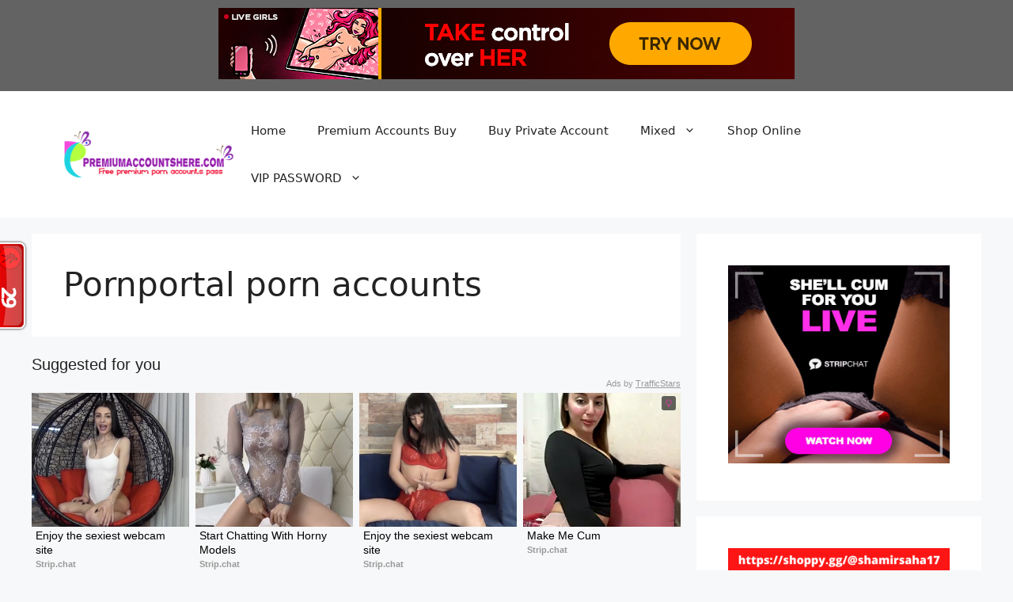

--- FILE ---
content_type: text/html; charset=UTF-8
request_url: https://www.premiumaccountshere.com/tag/pornportal-porn-accounts/
body_size: 47126
content:
<!DOCTYPE html>
<html lang="en-US">
<head>
	<meta name="juicyads-site-verification" content="b15410b82c32e17119de5e2bcff88f8c">
	<meta name="octoclick-verification" content="0d281ffab7e83adddf73c94248729868">
	<meta name="mylead-verification" content="be877414578289cd390a430a9fb2c0f4">
	<meta charset="UTF-8">
	<meta name='robots' content='noindex, follow' />
	<style>img:is([sizes="auto" i], [sizes^="auto," i]) { contain-intrinsic-size: 3000px 1500px }</style>
	<meta name="viewport" content="width=device-width, initial-scale=1">
	<!-- This site is optimized with the Yoast SEO Premium plugin v23.0 (Yoast SEO v26.1.1) - https://yoast.com/wordpress/plugins/seo/ -->
	<title>Pornportal porn accounts Free Premium Porn Accounts Pass (Daily Updated)</title>
	<meta property="og:locale" content="en_US" />
	<meta property="og:type" content="article" />
	<meta property="og:title" content="Pornportal porn accounts Archives" />
	<meta property="og:url" content="https://www.premiumaccountshere.com/tag/pornportal-porn-accounts/" />
	<meta property="og:site_name" content="Free Premium Porn Accounts Pass (Daily Updated)" />
	<meta name="twitter:card" content="summary_large_image" />
	<meta name="twitter:site" content="@ShamirKumarSah1" />
	<script type="application/ld+json" class="yoast-schema-graph">{"@context":"https://schema.org","@graph":[{"@type":"CollectionPage","@id":"https://www.premiumaccountshere.com/tag/pornportal-porn-accounts/","url":"https://www.premiumaccountshere.com/tag/pornportal-porn-accounts/","name":"Pornportal porn accounts Free Premium Porn Accounts Pass (Daily Updated)","isPartOf":{"@id":"https://www.premiumaccountshere.com/#website"},"primaryImageOfPage":{"@id":"https://www.premiumaccountshere.com/tag/pornportal-porn-accounts/#primaryimage"},"image":{"@id":"https://www.premiumaccountshere.com/tag/pornportal-porn-accounts/#primaryimage"},"thumbnailUrl":"https://www.premiumaccountshere.com/wp-content/uploads/2024/11/pornportal-free.webp","breadcrumb":{"@id":"https://www.premiumaccountshere.com/tag/pornportal-porn-accounts/#breadcrumb"},"inLanguage":"en-US"},{"@type":"ImageObject","inLanguage":"en-US","@id":"https://www.premiumaccountshere.com/tag/pornportal-porn-accounts/#primaryimage","url":"https://www.premiumaccountshere.com/wp-content/uploads/2024/11/pornportal-free.webp","contentUrl":"https://www.premiumaccountshere.com/wp-content/uploads/2024/11/pornportal-free.webp","width":1200,"height":675,"caption":"pornportal free"},{"@type":"BreadcrumbList","@id":"https://www.premiumaccountshere.com/tag/pornportal-porn-accounts/#breadcrumb","itemListElement":[{"@type":"ListItem","position":1,"name":"Home","item":"https://www.premiumaccountshere.com/"},{"@type":"ListItem","position":2,"name":"Pornportal porn accounts"}]},{"@type":"WebSite","@id":"https://www.premiumaccountshere.com/#website","url":"https://www.premiumaccountshere.com/","name":"Free Premium Porn Accounts Pass (Daily Updated)","description":"All kinds of free premium porn accounts password, Brazzers, Bangbros, Mofos, NaughtyAmerica, Realitykings, Realitygang, Pornpros, Firstanalquest, porn video and many more available here.","publisher":{"@id":"https://www.premiumaccountshere.com/#organization"},"alternateName":"Free Premium Porn Accounts Pass","potentialAction":[{"@type":"SearchAction","target":{"@type":"EntryPoint","urlTemplate":"https://www.premiumaccountshere.com/?s={search_term_string}"},"query-input":{"@type":"PropertyValueSpecification","valueRequired":true,"valueName":"search_term_string"}}],"inLanguage":"en-US"},{"@type":"Organization","@id":"https://www.premiumaccountshere.com/#organization","name":"Free Premium Porn Accounts Pass (Daily Updated)","alternateName":"Free Premium Porn Accounts Pass","url":"https://www.premiumaccountshere.com/","logo":{"@type":"ImageObject","inLanguage":"en-US","@id":"https://www.premiumaccountshere.com/#/schema/logo/image/","url":"https://www.premiumaccountshere.com/wp-content/uploads/2019/08/premium-accounts-here-logo-e1602385416610.png","contentUrl":"https://www.premiumaccountshere.com/wp-content/uploads/2019/08/premium-accounts-here-logo-e1602385416610.png","width":200,"height":53,"caption":"Free Premium Porn Accounts Pass (Daily Updated)"},"image":{"@id":"https://www.premiumaccountshere.com/#/schema/logo/image/"},"sameAs":["https://www.facebook.com/brazzerspassword0","https://x.com/ShamirKumarSah1"]}]}</script>
	<!-- / Yoast SEO Premium plugin. -->


<link rel='dns-prefetch' href='//static.addtoany.com' />
<link rel='dns-prefetch' href='//www.googletagmanager.com' />
<link rel="alternate" type="application/rss+xml" title="Free Premium Porn Accounts Pass (Daily Updated) &raquo; Feed" href="https://www.premiumaccountshere.com/feed/" />
<link rel="alternate" type="application/rss+xml" title="Free Premium Porn Accounts Pass (Daily Updated) &raquo; Comments Feed" href="https://www.premiumaccountshere.com/comments/feed/" />
<link rel="alternate" type="application/rss+xml" title="Free Premium Porn Accounts Pass (Daily Updated) &raquo; Pornportal porn accounts Tag Feed" href="https://www.premiumaccountshere.com/tag/pornportal-porn-accounts/feed/" />
<link rel="alternate" type="application/rss+xml" title="Free Premium Porn Accounts Pass (Daily Updated) &raquo; Stories Feed" href="https://www.premiumaccountshere.com/web-stories/feed/"><script>
window._wpemojiSettings = {"baseUrl":"https:\/\/s.w.org\/images\/core\/emoji\/16.0.1\/72x72\/","ext":".png","svgUrl":"https:\/\/s.w.org\/images\/core\/emoji\/16.0.1\/svg\/","svgExt":".svg","source":{"concatemoji":"https:\/\/www.premiumaccountshere.com\/wp-includes\/js\/wp-emoji-release.min.js?ver=6.8.3"}};
/*! This file is auto-generated */
!function(s,n){var o,i,e;function c(e){try{var t={supportTests:e,timestamp:(new Date).valueOf()};sessionStorage.setItem(o,JSON.stringify(t))}catch(e){}}function p(e,t,n){e.clearRect(0,0,e.canvas.width,e.canvas.height),e.fillText(t,0,0);var t=new Uint32Array(e.getImageData(0,0,e.canvas.width,e.canvas.height).data),a=(e.clearRect(0,0,e.canvas.width,e.canvas.height),e.fillText(n,0,0),new Uint32Array(e.getImageData(0,0,e.canvas.width,e.canvas.height).data));return t.every(function(e,t){return e===a[t]})}function u(e,t){e.clearRect(0,0,e.canvas.width,e.canvas.height),e.fillText(t,0,0);for(var n=e.getImageData(16,16,1,1),a=0;a<n.data.length;a++)if(0!==n.data[a])return!1;return!0}function f(e,t,n,a){switch(t){case"flag":return n(e,"\ud83c\udff3\ufe0f\u200d\u26a7\ufe0f","\ud83c\udff3\ufe0f\u200b\u26a7\ufe0f")?!1:!n(e,"\ud83c\udde8\ud83c\uddf6","\ud83c\udde8\u200b\ud83c\uddf6")&&!n(e,"\ud83c\udff4\udb40\udc67\udb40\udc62\udb40\udc65\udb40\udc6e\udb40\udc67\udb40\udc7f","\ud83c\udff4\u200b\udb40\udc67\u200b\udb40\udc62\u200b\udb40\udc65\u200b\udb40\udc6e\u200b\udb40\udc67\u200b\udb40\udc7f");case"emoji":return!a(e,"\ud83e\udedf")}return!1}function g(e,t,n,a){var r="undefined"!=typeof WorkerGlobalScope&&self instanceof WorkerGlobalScope?new OffscreenCanvas(300,150):s.createElement("canvas"),o=r.getContext("2d",{willReadFrequently:!0}),i=(o.textBaseline="top",o.font="600 32px Arial",{});return e.forEach(function(e){i[e]=t(o,e,n,a)}),i}function t(e){var t=s.createElement("script");t.src=e,t.defer=!0,s.head.appendChild(t)}"undefined"!=typeof Promise&&(o="wpEmojiSettingsSupports",i=["flag","emoji"],n.supports={everything:!0,everythingExceptFlag:!0},e=new Promise(function(e){s.addEventListener("DOMContentLoaded",e,{once:!0})}),new Promise(function(t){var n=function(){try{var e=JSON.parse(sessionStorage.getItem(o));if("object"==typeof e&&"number"==typeof e.timestamp&&(new Date).valueOf()<e.timestamp+604800&&"object"==typeof e.supportTests)return e.supportTests}catch(e){}return null}();if(!n){if("undefined"!=typeof Worker&&"undefined"!=typeof OffscreenCanvas&&"undefined"!=typeof URL&&URL.createObjectURL&&"undefined"!=typeof Blob)try{var e="postMessage("+g.toString()+"("+[JSON.stringify(i),f.toString(),p.toString(),u.toString()].join(",")+"));",a=new Blob([e],{type:"text/javascript"}),r=new Worker(URL.createObjectURL(a),{name:"wpTestEmojiSupports"});return void(r.onmessage=function(e){c(n=e.data),r.terminate(),t(n)})}catch(e){}c(n=g(i,f,p,u))}t(n)}).then(function(e){for(var t in e)n.supports[t]=e[t],n.supports.everything=n.supports.everything&&n.supports[t],"flag"!==t&&(n.supports.everythingExceptFlag=n.supports.everythingExceptFlag&&n.supports[t]);n.supports.everythingExceptFlag=n.supports.everythingExceptFlag&&!n.supports.flag,n.DOMReady=!1,n.readyCallback=function(){n.DOMReady=!0}}).then(function(){return e}).then(function(){var e;n.supports.everything||(n.readyCallback(),(e=n.source||{}).concatemoji?t(e.concatemoji):e.wpemoji&&e.twemoji&&(t(e.twemoji),t(e.wpemoji)))}))}((window,document),window._wpemojiSettings);
</script>
<style id='wp-emoji-styles-inline-css'>

	img.wp-smiley, img.emoji {
		display: inline !important;
		border: none !important;
		box-shadow: none !important;
		height: 1em !important;
		width: 1em !important;
		margin: 0 0.07em !important;
		vertical-align: -0.1em !important;
		background: none !important;
		padding: 0 !important;
	}
</style>
<link rel='stylesheet' id='wp-block-library-css' href='https://www.premiumaccountshere.com/wp-includes/css/dist/block-library/style.min.css?ver=6.8.3' media='all' />
<style id='classic-theme-styles-inline-css'>
/*! This file is auto-generated */
.wp-block-button__link{color:#fff;background-color:#32373c;border-radius:9999px;box-shadow:none;text-decoration:none;padding:calc(.667em + 2px) calc(1.333em + 2px);font-size:1.125em}.wp-block-file__button{background:#32373c;color:#fff;text-decoration:none}
</style>
<style id='global-styles-inline-css'>
:root{--wp--preset--aspect-ratio--square: 1;--wp--preset--aspect-ratio--4-3: 4/3;--wp--preset--aspect-ratio--3-4: 3/4;--wp--preset--aspect-ratio--3-2: 3/2;--wp--preset--aspect-ratio--2-3: 2/3;--wp--preset--aspect-ratio--16-9: 16/9;--wp--preset--aspect-ratio--9-16: 9/16;--wp--preset--color--black: #000000;--wp--preset--color--cyan-bluish-gray: #abb8c3;--wp--preset--color--white: #ffffff;--wp--preset--color--pale-pink: #f78da7;--wp--preset--color--vivid-red: #cf2e2e;--wp--preset--color--luminous-vivid-orange: #ff6900;--wp--preset--color--luminous-vivid-amber: #fcb900;--wp--preset--color--light-green-cyan: #7bdcb5;--wp--preset--color--vivid-green-cyan: #00d084;--wp--preset--color--pale-cyan-blue: #8ed1fc;--wp--preset--color--vivid-cyan-blue: #0693e3;--wp--preset--color--vivid-purple: #9b51e0;--wp--preset--color--contrast: var(--contrast);--wp--preset--color--contrast-2: var(--contrast-2);--wp--preset--color--contrast-3: var(--contrast-3);--wp--preset--color--base: var(--base);--wp--preset--color--base-2: var(--base-2);--wp--preset--color--base-3: var(--base-3);--wp--preset--color--accent: var(--accent);--wp--preset--gradient--vivid-cyan-blue-to-vivid-purple: linear-gradient(135deg,rgba(6,147,227,1) 0%,rgb(155,81,224) 100%);--wp--preset--gradient--light-green-cyan-to-vivid-green-cyan: linear-gradient(135deg,rgb(122,220,180) 0%,rgb(0,208,130) 100%);--wp--preset--gradient--luminous-vivid-amber-to-luminous-vivid-orange: linear-gradient(135deg,rgba(252,185,0,1) 0%,rgba(255,105,0,1) 100%);--wp--preset--gradient--luminous-vivid-orange-to-vivid-red: linear-gradient(135deg,rgba(255,105,0,1) 0%,rgb(207,46,46) 100%);--wp--preset--gradient--very-light-gray-to-cyan-bluish-gray: linear-gradient(135deg,rgb(238,238,238) 0%,rgb(169,184,195) 100%);--wp--preset--gradient--cool-to-warm-spectrum: linear-gradient(135deg,rgb(74,234,220) 0%,rgb(151,120,209) 20%,rgb(207,42,186) 40%,rgb(238,44,130) 60%,rgb(251,105,98) 80%,rgb(254,248,76) 100%);--wp--preset--gradient--blush-light-purple: linear-gradient(135deg,rgb(255,206,236) 0%,rgb(152,150,240) 100%);--wp--preset--gradient--blush-bordeaux: linear-gradient(135deg,rgb(254,205,165) 0%,rgb(254,45,45) 50%,rgb(107,0,62) 100%);--wp--preset--gradient--luminous-dusk: linear-gradient(135deg,rgb(255,203,112) 0%,rgb(199,81,192) 50%,rgb(65,88,208) 100%);--wp--preset--gradient--pale-ocean: linear-gradient(135deg,rgb(255,245,203) 0%,rgb(182,227,212) 50%,rgb(51,167,181) 100%);--wp--preset--gradient--electric-grass: linear-gradient(135deg,rgb(202,248,128) 0%,rgb(113,206,126) 100%);--wp--preset--gradient--midnight: linear-gradient(135deg,rgb(2,3,129) 0%,rgb(40,116,252) 100%);--wp--preset--font-size--small: 13px;--wp--preset--font-size--medium: 20px;--wp--preset--font-size--large: 36px;--wp--preset--font-size--x-large: 42px;--wp--preset--spacing--20: 0.44rem;--wp--preset--spacing--30: 0.67rem;--wp--preset--spacing--40: 1rem;--wp--preset--spacing--50: 1.5rem;--wp--preset--spacing--60: 2.25rem;--wp--preset--spacing--70: 3.38rem;--wp--preset--spacing--80: 5.06rem;--wp--preset--shadow--natural: 6px 6px 9px rgba(0, 0, 0, 0.2);--wp--preset--shadow--deep: 12px 12px 50px rgba(0, 0, 0, 0.4);--wp--preset--shadow--sharp: 6px 6px 0px rgba(0, 0, 0, 0.2);--wp--preset--shadow--outlined: 6px 6px 0px -3px rgba(255, 255, 255, 1), 6px 6px rgba(0, 0, 0, 1);--wp--preset--shadow--crisp: 6px 6px 0px rgba(0, 0, 0, 1);}:where(.is-layout-flex){gap: 0.5em;}:where(.is-layout-grid){gap: 0.5em;}body .is-layout-flex{display: flex;}.is-layout-flex{flex-wrap: wrap;align-items: center;}.is-layout-flex > :is(*, div){margin: 0;}body .is-layout-grid{display: grid;}.is-layout-grid > :is(*, div){margin: 0;}:where(.wp-block-columns.is-layout-flex){gap: 2em;}:where(.wp-block-columns.is-layout-grid){gap: 2em;}:where(.wp-block-post-template.is-layout-flex){gap: 1.25em;}:where(.wp-block-post-template.is-layout-grid){gap: 1.25em;}.has-black-color{color: var(--wp--preset--color--black) !important;}.has-cyan-bluish-gray-color{color: var(--wp--preset--color--cyan-bluish-gray) !important;}.has-white-color{color: var(--wp--preset--color--white) !important;}.has-pale-pink-color{color: var(--wp--preset--color--pale-pink) !important;}.has-vivid-red-color{color: var(--wp--preset--color--vivid-red) !important;}.has-luminous-vivid-orange-color{color: var(--wp--preset--color--luminous-vivid-orange) !important;}.has-luminous-vivid-amber-color{color: var(--wp--preset--color--luminous-vivid-amber) !important;}.has-light-green-cyan-color{color: var(--wp--preset--color--light-green-cyan) !important;}.has-vivid-green-cyan-color{color: var(--wp--preset--color--vivid-green-cyan) !important;}.has-pale-cyan-blue-color{color: var(--wp--preset--color--pale-cyan-blue) !important;}.has-vivid-cyan-blue-color{color: var(--wp--preset--color--vivid-cyan-blue) !important;}.has-vivid-purple-color{color: var(--wp--preset--color--vivid-purple) !important;}.has-black-background-color{background-color: var(--wp--preset--color--black) !important;}.has-cyan-bluish-gray-background-color{background-color: var(--wp--preset--color--cyan-bluish-gray) !important;}.has-white-background-color{background-color: var(--wp--preset--color--white) !important;}.has-pale-pink-background-color{background-color: var(--wp--preset--color--pale-pink) !important;}.has-vivid-red-background-color{background-color: var(--wp--preset--color--vivid-red) !important;}.has-luminous-vivid-orange-background-color{background-color: var(--wp--preset--color--luminous-vivid-orange) !important;}.has-luminous-vivid-amber-background-color{background-color: var(--wp--preset--color--luminous-vivid-amber) !important;}.has-light-green-cyan-background-color{background-color: var(--wp--preset--color--light-green-cyan) !important;}.has-vivid-green-cyan-background-color{background-color: var(--wp--preset--color--vivid-green-cyan) !important;}.has-pale-cyan-blue-background-color{background-color: var(--wp--preset--color--pale-cyan-blue) !important;}.has-vivid-cyan-blue-background-color{background-color: var(--wp--preset--color--vivid-cyan-blue) !important;}.has-vivid-purple-background-color{background-color: var(--wp--preset--color--vivid-purple) !important;}.has-black-border-color{border-color: var(--wp--preset--color--black) !important;}.has-cyan-bluish-gray-border-color{border-color: var(--wp--preset--color--cyan-bluish-gray) !important;}.has-white-border-color{border-color: var(--wp--preset--color--white) !important;}.has-pale-pink-border-color{border-color: var(--wp--preset--color--pale-pink) !important;}.has-vivid-red-border-color{border-color: var(--wp--preset--color--vivid-red) !important;}.has-luminous-vivid-orange-border-color{border-color: var(--wp--preset--color--luminous-vivid-orange) !important;}.has-luminous-vivid-amber-border-color{border-color: var(--wp--preset--color--luminous-vivid-amber) !important;}.has-light-green-cyan-border-color{border-color: var(--wp--preset--color--light-green-cyan) !important;}.has-vivid-green-cyan-border-color{border-color: var(--wp--preset--color--vivid-green-cyan) !important;}.has-pale-cyan-blue-border-color{border-color: var(--wp--preset--color--pale-cyan-blue) !important;}.has-vivid-cyan-blue-border-color{border-color: var(--wp--preset--color--vivid-cyan-blue) !important;}.has-vivid-purple-border-color{border-color: var(--wp--preset--color--vivid-purple) !important;}.has-vivid-cyan-blue-to-vivid-purple-gradient-background{background: var(--wp--preset--gradient--vivid-cyan-blue-to-vivid-purple) !important;}.has-light-green-cyan-to-vivid-green-cyan-gradient-background{background: var(--wp--preset--gradient--light-green-cyan-to-vivid-green-cyan) !important;}.has-luminous-vivid-amber-to-luminous-vivid-orange-gradient-background{background: var(--wp--preset--gradient--luminous-vivid-amber-to-luminous-vivid-orange) !important;}.has-luminous-vivid-orange-to-vivid-red-gradient-background{background: var(--wp--preset--gradient--luminous-vivid-orange-to-vivid-red) !important;}.has-very-light-gray-to-cyan-bluish-gray-gradient-background{background: var(--wp--preset--gradient--very-light-gray-to-cyan-bluish-gray) !important;}.has-cool-to-warm-spectrum-gradient-background{background: var(--wp--preset--gradient--cool-to-warm-spectrum) !important;}.has-blush-light-purple-gradient-background{background: var(--wp--preset--gradient--blush-light-purple) !important;}.has-blush-bordeaux-gradient-background{background: var(--wp--preset--gradient--blush-bordeaux) !important;}.has-luminous-dusk-gradient-background{background: var(--wp--preset--gradient--luminous-dusk) !important;}.has-pale-ocean-gradient-background{background: var(--wp--preset--gradient--pale-ocean) !important;}.has-electric-grass-gradient-background{background: var(--wp--preset--gradient--electric-grass) !important;}.has-midnight-gradient-background{background: var(--wp--preset--gradient--midnight) !important;}.has-small-font-size{font-size: var(--wp--preset--font-size--small) !important;}.has-medium-font-size{font-size: var(--wp--preset--font-size--medium) !important;}.has-large-font-size{font-size: var(--wp--preset--font-size--large) !important;}.has-x-large-font-size{font-size: var(--wp--preset--font-size--x-large) !important;}
:where(.wp-block-post-template.is-layout-flex){gap: 1.25em;}:where(.wp-block-post-template.is-layout-grid){gap: 1.25em;}
:where(.wp-block-columns.is-layout-flex){gap: 2em;}:where(.wp-block-columns.is-layout-grid){gap: 2em;}
:root :where(.wp-block-pullquote){font-size: 1.5em;line-height: 1.6;}
</style>
<link rel='stylesheet' id='dashicons-css' href='https://www.premiumaccountshere.com/wp-includes/css/dashicons.min.css?ver=6.8.3' media='all' />
<link rel='stylesheet' id='admin-bar-css' href='https://www.premiumaccountshere.com/wp-includes/css/admin-bar.min.css?ver=6.8.3' media='all' />
<style id='admin-bar-inline-css'>

    /* Hide CanvasJS credits for P404 charts specifically */
    #p404RedirectChart .canvasjs-chart-credit {
        display: none !important;
    }
    
    #p404RedirectChart canvas {
        border-radius: 6px;
    }

    .p404-redirect-adminbar-weekly-title {
        font-weight: bold;
        font-size: 14px;
        color: #fff;
        margin-bottom: 6px;
    }

    #wpadminbar #wp-admin-bar-p404_free_top_button .ab-icon:before {
        content: "\f103";
        color: #dc3545;
        top: 3px;
    }
    
    #wp-admin-bar-p404_free_top_button .ab-item {
        min-width: 80px !important;
        padding: 0px !important;
    }
    
    /* Ensure proper positioning and z-index for P404 dropdown */
    .p404-redirect-adminbar-dropdown-wrap { 
        min-width: 0; 
        padding: 0;
        position: static !important;
    }
    
    #wpadminbar #wp-admin-bar-p404_free_top_button_dropdown {
        position: static !important;
    }
    
    #wpadminbar #wp-admin-bar-p404_free_top_button_dropdown .ab-item {
        padding: 0 !important;
        margin: 0 !important;
    }
    
    .p404-redirect-dropdown-container {
        min-width: 340px;
        padding: 18px 18px 12px 18px;
        background: #23282d !important;
        color: #fff;
        border-radius: 12px;
        box-shadow: 0 8px 32px rgba(0,0,0,0.25);
        margin-top: 10px;
        position: relative !important;
        z-index: 999999 !important;
        display: block !important;
        border: 1px solid #444;
    }
    
    /* Ensure P404 dropdown appears on hover */
    #wpadminbar #wp-admin-bar-p404_free_top_button .p404-redirect-dropdown-container { 
        display: none !important;
    }
    
    #wpadminbar #wp-admin-bar-p404_free_top_button:hover .p404-redirect-dropdown-container { 
        display: block !important;
    }
    
    #wpadminbar #wp-admin-bar-p404_free_top_button:hover #wp-admin-bar-p404_free_top_button_dropdown .p404-redirect-dropdown-container {
        display: block !important;
    }
    
    .p404-redirect-card {
        background: #2c3338;
        border-radius: 8px;
        padding: 18px 18px 12px 18px;
        box-shadow: 0 2px 8px rgba(0,0,0,0.07);
        display: flex;
        flex-direction: column;
        align-items: flex-start;
        border: 1px solid #444;
    }
    
    .p404-redirect-btn {
        display: inline-block;
        background: #dc3545;
        color: #fff !important;
        font-weight: bold;
        padding: 5px 22px;
        border-radius: 8px;
        text-decoration: none;
        font-size: 17px;
        transition: background 0.2s, box-shadow 0.2s;
        margin-top: 8px;
        box-shadow: 0 2px 8px rgba(220,53,69,0.15);
        text-align: center;
        line-height: 1.6;
    }
    
    .p404-redirect-btn:hover {
        background: #c82333;
        color: #fff !important;
        box-shadow: 0 4px 16px rgba(220,53,69,0.25);
    }
    
    /* Prevent conflicts with other admin bar dropdowns */
    #wpadminbar .ab-top-menu > li:hover > .ab-item,
    #wpadminbar .ab-top-menu > li.hover > .ab-item {
        z-index: auto;
    }
    
    #wpadminbar #wp-admin-bar-p404_free_top_button:hover > .ab-item {
        z-index: 999998 !important;
    }
    
</style>
<link rel='stylesheet' id='contact-form-7-css' href='https://www.premiumaccountshere.com/wp-content/plugins/contact-form-7/includes/css/styles.css?ver=6.1.2' media='all' />
<link rel='stylesheet' id='generate-widget-areas-css' href='https://www.premiumaccountshere.com/wp-content/themes/generatepress/assets/css/components/widget-areas.min.css?ver=3.6.0' media='all' />
<link rel='stylesheet' id='generate-style-css' href='https://www.premiumaccountshere.com/wp-content/themes/generatepress/assets/css/main.min.css?ver=3.6.0' media='all' />
<style id='generate-style-inline-css'>
body{background-color:var(--base-2);color:var(--contrast);}a{color:var(--accent);}a{text-decoration:underline;}.entry-title a, .site-branding a, a.button, .wp-block-button__link, .main-navigation a{text-decoration:none;}a:hover, a:focus, a:active{color:var(--contrast);}.wp-block-group__inner-container{max-width:1200px;margin-left:auto;margin-right:auto;}.site-header .header-image{width:220px;}.generate-back-to-top{font-size:20px;border-radius:3px;position:fixed;bottom:30px;right:30px;line-height:40px;width:40px;text-align:center;z-index:10;transition:opacity 300ms ease-in-out;opacity:0.1;transform:translateY(1000px);}.generate-back-to-top__show{opacity:1;transform:translateY(0);}:root{--contrast:#222222;--contrast-2:#575760;--contrast-3:#b2b2be;--base:#f0f0f0;--base-2:#f7f8f9;--base-3:#ffffff;--accent:#1e73be;}:root .has-contrast-color{color:var(--contrast);}:root .has-contrast-background-color{background-color:var(--contrast);}:root .has-contrast-2-color{color:var(--contrast-2);}:root .has-contrast-2-background-color{background-color:var(--contrast-2);}:root .has-contrast-3-color{color:var(--contrast-3);}:root .has-contrast-3-background-color{background-color:var(--contrast-3);}:root .has-base-color{color:var(--base);}:root .has-base-background-color{background-color:var(--base);}:root .has-base-2-color{color:var(--base-2);}:root .has-base-2-background-color{background-color:var(--base-2);}:root .has-base-3-color{color:var(--base-3);}:root .has-base-3-background-color{background-color:var(--base-3);}:root .has-accent-color{color:var(--accent);}:root .has-accent-background-color{background-color:var(--accent);}.top-bar{background-color:#636363;color:#ffffff;}.top-bar a{color:#ffffff;}.top-bar a:hover{color:#303030;}.site-header{background-color:var(--base-3);}.main-title a,.main-title a:hover{color:var(--contrast);}.site-description{color:var(--contrast-2);}.mobile-menu-control-wrapper .menu-toggle,.mobile-menu-control-wrapper .menu-toggle:hover,.mobile-menu-control-wrapper .menu-toggle:focus,.has-inline-mobile-toggle #site-navigation.toggled{background-color:rgba(0, 0, 0, 0.02);}.main-navigation,.main-navigation ul ul{background-color:var(--base-3);}.main-navigation .main-nav ul li a, .main-navigation .menu-toggle, .main-navigation .menu-bar-items{color:var(--contrast);}.main-navigation .main-nav ul li:not([class*="current-menu-"]):hover > a, .main-navigation .main-nav ul li:not([class*="current-menu-"]):focus > a, .main-navigation .main-nav ul li.sfHover:not([class*="current-menu-"]) > a, .main-navigation .menu-bar-item:hover > a, .main-navigation .menu-bar-item.sfHover > a{color:var(--accent);}button.menu-toggle:hover,button.menu-toggle:focus{color:var(--contrast);}.main-navigation .main-nav ul li[class*="current-menu-"] > a{color:var(--accent);}.navigation-search input[type="search"],.navigation-search input[type="search"]:active, .navigation-search input[type="search"]:focus, .main-navigation .main-nav ul li.search-item.active > a, .main-navigation .menu-bar-items .search-item.active > a{color:var(--accent);}.main-navigation ul ul{background-color:var(--base);}.separate-containers .inside-article, .separate-containers .comments-area, .separate-containers .page-header, .one-container .container, .separate-containers .paging-navigation, .inside-page-header{background-color:var(--base-3);}.entry-title a{color:var(--contrast);}.entry-title a:hover{color:var(--contrast-2);}.entry-meta{color:var(--contrast-2);}.sidebar .widget{background-color:var(--base-3);}.footer-widgets{background-color:var(--base-3);}.site-info{background-color:var(--base-3);}input[type="text"],input[type="email"],input[type="url"],input[type="password"],input[type="search"],input[type="tel"],input[type="number"],textarea,select{color:#17a31e;background-color:var(--base-2);border-color:var(--base);}input[type="text"]:focus,input[type="email"]:focus,input[type="url"]:focus,input[type="password"]:focus,input[type="search"]:focus,input[type="tel"]:focus,input[type="number"]:focus,textarea:focus,select:focus{color:#089216;background-color:var(--base-2);border-color:var(--contrast-3);}button,html input[type="button"],input[type="reset"],input[type="submit"],a.button,a.wp-block-button__link:not(.has-background){color:#ffffff;background-color:#e44df8;}button:hover,html input[type="button"]:hover,input[type="reset"]:hover,input[type="submit"]:hover,a.button:hover,button:focus,html input[type="button"]:focus,input[type="reset"]:focus,input[type="submit"]:focus,a.button:focus,a.wp-block-button__link:not(.has-background):active,a.wp-block-button__link:not(.has-background):focus,a.wp-block-button__link:not(.has-background):hover{color:#ffffff;background-color:#f30ad0;}a.generate-back-to-top{background-color:rgba( 0,0,0,0.4 );color:#ffffff;}a.generate-back-to-top:hover,a.generate-back-to-top:focus{background-color:rgba( 0,0,0,0.6 );color:#ffffff;}:root{--gp-search-modal-bg-color:var(--base-3);--gp-search-modal-text-color:var(--contrast);--gp-search-modal-overlay-bg-color:rgba(0,0,0,0.2);}@media (max-width: 768px){.main-navigation .menu-bar-item:hover > a, .main-navigation .menu-bar-item.sfHover > a{background:none;color:var(--contrast);}}.nav-below-header .main-navigation .inside-navigation.grid-container, .nav-above-header .main-navigation .inside-navigation.grid-container{padding:0px 20px 0px 20px;}.site-main .wp-block-group__inner-container{padding:40px;}.separate-containers .paging-navigation{padding-top:20px;padding-bottom:20px;}.entry-content .alignwide, body:not(.no-sidebar) .entry-content .alignfull{margin-left:-40px;width:calc(100% + 80px);max-width:calc(100% + 80px);}.rtl .menu-item-has-children .dropdown-menu-toggle{padding-left:20px;}.rtl .main-navigation .main-nav ul li.menu-item-has-children > a{padding-right:20px;}@media (max-width:768px){.separate-containers .inside-article, .separate-containers .comments-area, .separate-containers .page-header, .separate-containers .paging-navigation, .one-container .site-content, .inside-page-header{padding:30px;}.site-main .wp-block-group__inner-container{padding:30px;}.inside-top-bar{padding-right:30px;padding-left:30px;}.inside-header{padding-right:30px;padding-left:30px;}.widget-area .widget{padding-top:30px;padding-right:30px;padding-bottom:30px;padding-left:30px;}.footer-widgets-container{padding-top:30px;padding-right:30px;padding-bottom:30px;padding-left:30px;}.inside-site-info{padding-right:30px;padding-left:30px;}.entry-content .alignwide, body:not(.no-sidebar) .entry-content .alignfull{margin-left:-30px;width:calc(100% + 60px);max-width:calc(100% + 60px);}.one-container .site-main .paging-navigation{margin-bottom:20px;}}/* End cached CSS */.is-right-sidebar{width:30%;}.is-left-sidebar{width:30%;}.site-content .content-area{width:70%;}@media (max-width: 768px){.main-navigation .menu-toggle,.sidebar-nav-mobile:not(#sticky-placeholder){display:block;}.main-navigation ul,.gen-sidebar-nav,.main-navigation:not(.slideout-navigation):not(.toggled) .main-nav > ul,.has-inline-mobile-toggle #site-navigation .inside-navigation > *:not(.navigation-search):not(.main-nav){display:none;}.nav-align-right .inside-navigation,.nav-align-center .inside-navigation{justify-content:space-between;}.has-inline-mobile-toggle .mobile-menu-control-wrapper{display:flex;flex-wrap:wrap;}.has-inline-mobile-toggle .inside-header{flex-direction:row;text-align:left;flex-wrap:wrap;}.has-inline-mobile-toggle .header-widget,.has-inline-mobile-toggle #site-navigation{flex-basis:100%;}.nav-float-left .has-inline-mobile-toggle #site-navigation{order:10;}}
.elementor-template-full-width .site-content{display:block;}
.dynamic-author-image-rounded{border-radius:100%;}.dynamic-featured-image, .dynamic-author-image{vertical-align:middle;}.one-container.blog .dynamic-content-template:not(:last-child), .one-container.archive .dynamic-content-template:not(:last-child){padding-bottom:0px;}.dynamic-entry-excerpt > p:last-child{margin-bottom:0px;}
</style>
<link rel='stylesheet' id='recent-posts-widget-with-thumbnails-public-style-css' href='https://www.premiumaccountshere.com/wp-content/plugins/recent-posts-widget-with-thumbnails/public.css?ver=7.1.1' media='all' />
<link rel='stylesheet' id='addtoany-css' href='https://www.premiumaccountshere.com/wp-content/plugins/add-to-any/addtoany.min.css?ver=1.16' media='all' />
<link rel='stylesheet' id='generate-blog-images-css' href='https://www.premiumaccountshere.com/wp-content/plugins/gp-premium/blog/functions/css/featured-images.min.css?ver=2.5.1' media='all' />
<link crossorigin="anonymous" rel='stylesheet' id='fontawesome-css' href='//maxcdn.bootstrapcdn.com/font-awesome/4.3.0/css/font-awesome.min.css?ver=4.3.0' media='all' />
<link crossorigin="anonymous" rel='stylesheet' id='google-font-open-sans-css' href='//fonts.googleapis.com/css?family=Open+Sans%3A400%2C300%2C700&#038;ver=6.8.3' media='all' />
<link rel='stylesheet' id='mb-css' href='https://www.premiumaccountshere.com/wp-content/plugins/mango-buttons/public/style/mb-button.css?ver=1.2.9' media='all' />
<script id="addtoany-core-js-before">
window.a2a_config=window.a2a_config||{};a2a_config.callbacks=[];a2a_config.overlays=[];a2a_config.templates={};
</script>
<script defer src="https://static.addtoany.com/menu/page.js" id="addtoany-core-js"></script>
<script src="https://www.premiumaccountshere.com/wp-includes/js/jquery/jquery.min.js?ver=3.7.1" id="jquery-core-js"></script>
<script src="https://www.premiumaccountshere.com/wp-includes/js/jquery/jquery-migrate.min.js?ver=3.4.1" id="jquery-migrate-js"></script>
<script defer src="https://www.premiumaccountshere.com/wp-content/plugins/add-to-any/addtoany.min.js?ver=1.1" id="addtoany-jquery-js"></script>
<script src="https://www.premiumaccountshere.com/wp-content/plugins/related-posts-thumbnails/assets/js/front.min.js?ver=4.3.1" id="rpt_front_style-js"></script>
<script src="https://www.premiumaccountshere.com/wp-content/plugins/related-posts-thumbnails/assets/js/lazy-load.js?ver=4.3.1" id="rpt-lazy-load-js"></script>

<!-- Google tag (gtag.js) snippet added by Site Kit -->
<!-- Google Analytics snippet added by Site Kit -->
<script src="https://www.googletagmanager.com/gtag/js?id=GT-K5L87FP" id="google_gtagjs-js" async></script>
<script id="google_gtagjs-js-after">
window.dataLayer = window.dataLayer || [];function gtag(){dataLayer.push(arguments);}
gtag("set","linker",{"domains":["www.premiumaccountshere.com"]});
gtag("js", new Date());
gtag("set", "developer_id.dZTNiMT", true);
gtag("config", "GT-K5L87FP");
</script>
<meta name="generator" content="Site Kit by Google 1.163.0" />        <style>
            #related_posts_thumbnails li {
                border-right: 1px solid #dddddd;
                background-color: #ffffff            }

            #related_posts_thumbnails li:hover {
                background-color: #eeeeee;
            }

            .relpost_content {
                font-size: 12px;
                color: #333333;
            }

            .relpost-block-single {
                background-color: #ffffff;
                border-right: 1px solid #dddddd;
                border-left: 1px solid #dddddd;
                margin-right: -1px;
            }

            .relpost-block-single:hover {
                background-color: #eeeeee;
            }
        </style>

        <meta name="generator" content="Elementor 3.28.4; features: additional_custom_breakpoints, e_local_google_fonts; settings: css_print_method-external, google_font-enabled, font_display-auto">
			<style>
				.e-con.e-parent:nth-of-type(n+4):not(.e-lazyloaded):not(.e-no-lazyload),
				.e-con.e-parent:nth-of-type(n+4):not(.e-lazyloaded):not(.e-no-lazyload) * {
					background-image: none !important;
				}
				@media screen and (max-height: 1024px) {
					.e-con.e-parent:nth-of-type(n+3):not(.e-lazyloaded):not(.e-no-lazyload),
					.e-con.e-parent:nth-of-type(n+3):not(.e-lazyloaded):not(.e-no-lazyload) * {
						background-image: none !important;
					}
				}
				@media screen and (max-height: 640px) {
					.e-con.e-parent:nth-of-type(n+2):not(.e-lazyloaded):not(.e-no-lazyload),
					.e-con.e-parent:nth-of-type(n+2):not(.e-lazyloaded):not(.e-no-lazyload) * {
						background-image: none !important;
					}
				}
			</style>
			<!-- There is no amphtml version available for this URL. --><link rel="icon" href="https://www.premiumaccountshere.com/wp-content/uploads/2019/08/cropped-icon-premium-accounts-here-2-1-32x32.png" sizes="32x32" />
<link rel="icon" href="https://www.premiumaccountshere.com/wp-content/uploads/2019/08/cropped-icon-premium-accounts-here-2-1-192x192.png" sizes="192x192" />
<link rel="apple-touch-icon" href="https://www.premiumaccountshere.com/wp-content/uploads/2019/08/cropped-icon-premium-accounts-here-2-1-180x180.png" />
<meta name="msapplication-TileImage" content="https://www.premiumaccountshere.com/wp-content/uploads/2019/08/cropped-icon-premium-accounts-here-2-1-270x270.png" />
</head>

<body class="archive tag tag-pornportal-porn-accounts tag-1810 wp-custom-logo wp-embed-responsive wp-theme-generatepress post-image-below-header post-image-aligned-center sticky-menu-fade right-sidebar nav-float-right separate-containers header-aligned-left dropdown-hover elementor-default elementor-kit-46859" itemtype="https://schema.org/Blog" itemscope>
	<a class="screen-reader-text skip-link" href="#content" title="Skip to content">Skip to content</a>		<div class="top-bar top-bar-align-center">
			<div class="inside-top-bar grid-container">
				<aside id="block-641" class="widget inner-padding widget_block"><script type="text/javascript" src="//cdn.tsyndicate.com/sdk/v1/bi.js" data-ts-spot="e0b1ec88183b4cb6a9d15320dd4c696d" data-ts-width="728" data-ts-height="90"  async defer></script></aside>			</div>
		</div>
				<header class="site-header has-inline-mobile-toggle" id="masthead" aria-label="Site"  itemtype="https://schema.org/WPHeader" itemscope>
			<div class="inside-header grid-container">
				<div class="site-logo">
					<a href="https://www.premiumaccountshere.com/" rel="home">
						<img fetchpriority="high"  class="header-image is-logo-image" alt="Free Premium Porn Accounts Pass (Daily Updated)" src="https://www.premiumaccountshere.com/wp-content/uploads/2019/08/cropped-premium-accounts-here-logo-1.png" width="514" height="144" />
					</a>
				</div>	<nav class="main-navigation mobile-menu-control-wrapper" id="mobile-menu-control-wrapper" aria-label="Mobile Toggle">
				<button data-nav="site-navigation" class="menu-toggle" aria-controls="primary-menu" aria-expanded="false">
			<span class="gp-icon icon-menu-bars"><svg viewBox="0 0 512 512" aria-hidden="true" xmlns="http://www.w3.org/2000/svg" width="1em" height="1em"><path d="M0 96c0-13.255 10.745-24 24-24h464c13.255 0 24 10.745 24 24s-10.745 24-24 24H24c-13.255 0-24-10.745-24-24zm0 160c0-13.255 10.745-24 24-24h464c13.255 0 24 10.745 24 24s-10.745 24-24 24H24c-13.255 0-24-10.745-24-24zm0 160c0-13.255 10.745-24 24-24h464c13.255 0 24 10.745 24 24s-10.745 24-24 24H24c-13.255 0-24-10.745-24-24z" /></svg><svg viewBox="0 0 512 512" aria-hidden="true" xmlns="http://www.w3.org/2000/svg" width="1em" height="1em"><path d="M71.029 71.029c9.373-9.372 24.569-9.372 33.942 0L256 222.059l151.029-151.03c9.373-9.372 24.569-9.372 33.942 0 9.372 9.373 9.372 24.569 0 33.942L289.941 256l151.03 151.029c9.372 9.373 9.372 24.569 0 33.942-9.373 9.372-24.569 9.372-33.942 0L256 289.941l-151.029 151.03c-9.373 9.372-24.569 9.372-33.942 0-9.372-9.373-9.372-24.569 0-33.942L222.059 256 71.029 104.971c-9.372-9.373-9.372-24.569 0-33.942z" /></svg></span><span class="screen-reader-text">Menu</span>		</button>
	</nav>
			<nav class="main-navigation sub-menu-right" id="site-navigation" aria-label="Primary"  itemtype="https://schema.org/SiteNavigationElement" itemscope>
			<div class="inside-navigation grid-container">
								<button class="menu-toggle" aria-controls="primary-menu" aria-expanded="false">
					<span class="gp-icon icon-menu-bars"><svg viewBox="0 0 512 512" aria-hidden="true" xmlns="http://www.w3.org/2000/svg" width="1em" height="1em"><path d="M0 96c0-13.255 10.745-24 24-24h464c13.255 0 24 10.745 24 24s-10.745 24-24 24H24c-13.255 0-24-10.745-24-24zm0 160c0-13.255 10.745-24 24-24h464c13.255 0 24 10.745 24 24s-10.745 24-24 24H24c-13.255 0-24-10.745-24-24zm0 160c0-13.255 10.745-24 24-24h464c13.255 0 24 10.745 24 24s-10.745 24-24 24H24c-13.255 0-24-10.745-24-24z" /></svg><svg viewBox="0 0 512 512" aria-hidden="true" xmlns="http://www.w3.org/2000/svg" width="1em" height="1em"><path d="M71.029 71.029c9.373-9.372 24.569-9.372 33.942 0L256 222.059l151.029-151.03c9.373-9.372 24.569-9.372 33.942 0 9.372 9.373 9.372 24.569 0 33.942L289.941 256l151.03 151.029c9.372 9.373 9.372 24.569 0 33.942-9.373 9.372-24.569 9.372-33.942 0L256 289.941l-151.029 151.03c-9.373 9.372-24.569 9.372-33.942 0-9.372-9.373-9.372-24.569 0-33.942L222.059 256 71.029 104.971c-9.372-9.373-9.372-24.569 0-33.942z" /></svg></span><span class="screen-reader-text">Menu</span>				</button>
				<div id="primary-menu" class="main-nav"><ul id="menu-menu-2" class=" menu sf-menu"><li id="menu-item-51826" class="menu-item menu-item-type-custom menu-item-object-custom menu-item-home menu-item-51826"><a href="https://www.premiumaccountshere.com/">Home</a></li>
<li id="menu-item-53323" class="menu-item menu-item-type-post_type menu-item-object-page menu-item-53323"><a href="https://www.premiumaccountshere.com/elementor-53313/">Premium Accounts Buy</a></li>
<li id="menu-item-50207" class="menu-item menu-item-type-custom menu-item-object-custom menu-item-50207"><a href="https://shoppy.gg/@shamirsaha17">Buy Private Account</a></li>
<li id="menu-item-28866" class="menu-item menu-item-type-taxonomy menu-item-object-category menu-item-has-children menu-item-28866"><a href="https://www.premiumaccountshere.com/category/mixed-2/">Mixed<span role="presentation" class="dropdown-menu-toggle"><span class="gp-icon icon-arrow"><svg viewBox="0 0 330 512" aria-hidden="true" xmlns="http://www.w3.org/2000/svg" width="1em" height="1em"><path d="M305.913 197.085c0 2.266-1.133 4.815-2.833 6.514L171.087 335.593c-1.7 1.7-4.249 2.832-6.515 2.832s-4.815-1.133-6.515-2.832L26.064 203.599c-1.7-1.7-2.832-4.248-2.832-6.514s1.132-4.816 2.832-6.515l14.162-14.163c1.7-1.699 3.966-2.832 6.515-2.832 2.266 0 4.815 1.133 6.515 2.832l111.316 111.317 111.316-111.317c1.7-1.699 4.249-2.832 6.515-2.832s4.815 1.133 6.515 2.832l14.162 14.163c1.7 1.7 2.833 4.249 2.833 6.515z" /></svg></span></span></a>
<ul class="sub-menu">
	<li id="menu-item-28883" class="menu-item menu-item-type-taxonomy menu-item-object-category menu-item-28883"><a href="https://www.premiumaccountshere.com/category/xxx-password/">xxx password</a></li>
	<li id="menu-item-28869" class="menu-item menu-item-type-taxonomy menu-item-object-category menu-item-28869"><a href="https://www.premiumaccountshere.com/category/mofos/">Mofos</a></li>
	<li id="menu-item-28871" class="menu-item menu-item-type-taxonomy menu-item-object-category menu-item-has-children menu-item-28871"><a href="https://www.premiumaccountshere.com/category/porn-portal/">Porn portal<span role="presentation" class="dropdown-menu-toggle"><span class="gp-icon icon-arrow-right"><svg viewBox="0 0 192 512" aria-hidden="true" xmlns="http://www.w3.org/2000/svg" width="1em" height="1em" fill-rule="evenodd" clip-rule="evenodd" stroke-linejoin="round" stroke-miterlimit="1.414"><path d="M178.425 256.001c0 2.266-1.133 4.815-2.832 6.515L43.599 394.509c-1.7 1.7-4.248 2.833-6.514 2.833s-4.816-1.133-6.515-2.833l-14.163-14.162c-1.699-1.7-2.832-3.966-2.832-6.515 0-2.266 1.133-4.815 2.832-6.515l111.317-111.316L16.407 144.685c-1.699-1.7-2.832-4.249-2.832-6.515s1.133-4.815 2.832-6.515l14.163-14.162c1.7-1.7 4.249-2.833 6.515-2.833s4.815 1.133 6.514 2.833l131.994 131.993c1.7 1.7 2.832 4.249 2.832 6.515z" fill-rule="nonzero" /></svg></span></span></a>
	<ul class="sub-menu">
		<li id="menu-item-28875" class="menu-item menu-item-type-taxonomy menu-item-object-category menu-item-28875"><a href="https://www.premiumaccountshere.com/category/porn-portal/pornportal-porn-password/">PornPortal porn password</a></li>
	</ul>
</li>
	<li id="menu-item-28872" class="menu-item menu-item-type-taxonomy menu-item-object-category menu-item-28872"><a href="https://www.premiumaccountshere.com/category/digitalplayground/">Digitalplayground</a></li>
	<li id="menu-item-28870" class="menu-item menu-item-type-taxonomy menu-item-object-category menu-item-has-children menu-item-28870"><a href="https://www.premiumaccountshere.com/category/bangbros-com/">Bangbros.com<span role="presentation" class="dropdown-menu-toggle"><span class="gp-icon icon-arrow-right"><svg viewBox="0 0 192 512" aria-hidden="true" xmlns="http://www.w3.org/2000/svg" width="1em" height="1em" fill-rule="evenodd" clip-rule="evenodd" stroke-linejoin="round" stroke-miterlimit="1.414"><path d="M178.425 256.001c0 2.266-1.133 4.815-2.832 6.515L43.599 394.509c-1.7 1.7-4.248 2.833-6.514 2.833s-4.816-1.133-6.515-2.833l-14.163-14.162c-1.699-1.7-2.832-3.966-2.832-6.515 0-2.266 1.133-4.815 2.832-6.515l111.317-111.316L16.407 144.685c-1.699-1.7-2.832-4.249-2.832-6.515s1.133-4.815 2.832-6.515l14.163-14.162c1.7-1.7 4.249-2.833 6.515-2.833s4.815 1.133 6.514 2.833l131.994 131.993c1.7 1.7 2.832 4.249 2.832 6.515z" fill-rule="nonzero" /></svg></span></span></a>
	<ul class="sub-menu">
		<li id="menu-item-28876" class="menu-item menu-item-type-taxonomy menu-item-object-category menu-item-28876"><a href="https://www.premiumaccountshere.com/category/bangbros-account/">Bangbros account</a></li>
		<li id="menu-item-28879" class="menu-item menu-item-type-taxonomy menu-item-object-category menu-item-28879"><a href="https://www.premiumaccountshere.com/category/bangbros/">BangBros</a></li>
		<li id="menu-item-28881" class="menu-item menu-item-type-taxonomy menu-item-object-category menu-item-28881"><a href="https://www.premiumaccountshere.com/category/bangbros-password/">Bangbros password</a></li>
	</ul>
</li>
	<li id="menu-item-28867" class="menu-item menu-item-type-taxonomy menu-item-object-category menu-item-has-children menu-item-28867"><a href="https://www.premiumaccountshere.com/category/realitykings-2/">Realitykings<span role="presentation" class="dropdown-menu-toggle"><span class="gp-icon icon-arrow-right"><svg viewBox="0 0 192 512" aria-hidden="true" xmlns="http://www.w3.org/2000/svg" width="1em" height="1em" fill-rule="evenodd" clip-rule="evenodd" stroke-linejoin="round" stroke-miterlimit="1.414"><path d="M178.425 256.001c0 2.266-1.133 4.815-2.832 6.515L43.599 394.509c-1.7 1.7-4.248 2.833-6.514 2.833s-4.816-1.133-6.515-2.833l-14.163-14.162c-1.699-1.7-2.832-3.966-2.832-6.515 0-2.266 1.133-4.815 2.832-6.515l111.317-111.316L16.407 144.685c-1.699-1.7-2.832-4.249-2.832-6.515s1.133-4.815 2.832-6.515l14.163-14.162c1.7-1.7 4.249-2.833 6.515-2.833s4.815 1.133 6.514 2.833l131.994 131.993c1.7 1.7 2.832 4.249 2.832 6.515z" fill-rule="nonzero" /></svg></span></span></a>
	<ul class="sub-menu">
		<li id="menu-item-28878" class="menu-item menu-item-type-taxonomy menu-item-object-category menu-item-28878"><a href="https://www.premiumaccountshere.com/category/realitykings-hd/">Realitykings HD</a></li>
	</ul>
</li>
	<li id="menu-item-28868" class="menu-item menu-item-type-taxonomy menu-item-object-category menu-item-has-children menu-item-28868"><a href="https://www.premiumaccountshere.com/category/brazzers/">Brazzers<span role="presentation" class="dropdown-menu-toggle"><span class="gp-icon icon-arrow-right"><svg viewBox="0 0 192 512" aria-hidden="true" xmlns="http://www.w3.org/2000/svg" width="1em" height="1em" fill-rule="evenodd" clip-rule="evenodd" stroke-linejoin="round" stroke-miterlimit="1.414"><path d="M178.425 256.001c0 2.266-1.133 4.815-2.832 6.515L43.599 394.509c-1.7 1.7-4.248 2.833-6.514 2.833s-4.816-1.133-6.515-2.833l-14.163-14.162c-1.699-1.7-2.832-3.966-2.832-6.515 0-2.266 1.133-4.815 2.832-6.515l111.317-111.316L16.407 144.685c-1.699-1.7-2.832-4.249-2.832-6.515s1.133-4.815 2.832-6.515l14.163-14.162c1.7-1.7 4.249-2.833 6.515-2.833s4.815 1.133 6.514 2.833l131.994 131.993c1.7 1.7 2.832 4.249 2.832 6.515z" fill-rule="nonzero" /></svg></span></span></a>
	<ul class="sub-menu">
		<li id="menu-item-28873" class="menu-item menu-item-type-taxonomy menu-item-object-category menu-item-28873"><a href="https://www.premiumaccountshere.com/category/brazzers/brazzers-porn-password/">Brazzers porn password</a></li>
		<li id="menu-item-28877" class="menu-item menu-item-type-taxonomy menu-item-object-category menu-item-28877"><a href="https://www.premiumaccountshere.com/category/brazzers/free-brazzer-accounts-brazzers/">Free Brazzer accounts</a></li>
		<li id="menu-item-28874" class="menu-item menu-item-type-taxonomy menu-item-object-category menu-item-28874"><a href="https://www.premiumaccountshere.com/category/brazzers/brazzers-porn-passwords/">Brazzers Porn Passwords</a></li>
		<li id="menu-item-28880" class="menu-item menu-item-type-taxonomy menu-item-object-category menu-item-28880"><a href="https://www.premiumaccountshere.com/category/brazzers-hd/">Brazzers HD</a></li>
		<li id="menu-item-28882" class="menu-item menu-item-type-taxonomy menu-item-object-category menu-item-28882"><a href="https://www.premiumaccountshere.com/category/brazzers-passwords/">Brazzers passwords</a></li>
		<li id="menu-item-28926" class="menu-item menu-item-type-post_type menu-item-object-page menu-item-has-children menu-item-28926"><a href="https://www.premiumaccountshere.com/whatsapp/">Whatsapp<span role="presentation" class="dropdown-menu-toggle"><span class="gp-icon icon-arrow-right"><svg viewBox="0 0 192 512" aria-hidden="true" xmlns="http://www.w3.org/2000/svg" width="1em" height="1em" fill-rule="evenodd" clip-rule="evenodd" stroke-linejoin="round" stroke-miterlimit="1.414"><path d="M178.425 256.001c0 2.266-1.133 4.815-2.832 6.515L43.599 394.509c-1.7 1.7-4.248 2.833-6.514 2.833s-4.816-1.133-6.515-2.833l-14.163-14.162c-1.699-1.7-2.832-3.966-2.832-6.515 0-2.266 1.133-4.815 2.832-6.515l111.317-111.316L16.407 144.685c-1.699-1.7-2.832-4.249-2.832-6.515s1.133-4.815 2.832-6.515l14.163-14.162c1.7-1.7 4.249-2.833 6.515-2.833s4.815 1.133 6.514 2.833l131.994 131.993c1.7 1.7 2.832 4.249 2.832 6.515z" fill-rule="nonzero" /></svg></span></span></a>
		<ul class="sub-menu">
			<li id="menu-item-28884" class="menu-item menu-item-type-taxonomy menu-item-object-category menu-item-28884"><a href="https://www.premiumaccountshere.com/category/whatsapp-status/">Whatsapp status</a></li>
		</ul>
</li>
	</ul>
</li>
</ul>
</li>
<li id="menu-item-50208" class="menu-item menu-item-type-post_type menu-item-object-page menu-item-50208"><a href="https://www.premiumaccountshere.com/shop-online/">Shop Online</a></li>
<li id="menu-item-51823" class="menu-item menu-item-type-post_type menu-item-object-page menu-item-has-children menu-item-51823"><a href="https://www.premiumaccountshere.com/vip-password/">VIP PASSWORD<span role="presentation" class="dropdown-menu-toggle"><span class="gp-icon icon-arrow"><svg viewBox="0 0 330 512" aria-hidden="true" xmlns="http://www.w3.org/2000/svg" width="1em" height="1em"><path d="M305.913 197.085c0 2.266-1.133 4.815-2.833 6.514L171.087 335.593c-1.7 1.7-4.249 2.832-6.515 2.832s-4.815-1.133-6.515-2.832L26.064 203.599c-1.7-1.7-2.832-4.248-2.832-6.514s1.132-4.816 2.832-6.515l14.162-14.163c1.7-1.699 3.966-2.832 6.515-2.832 2.266 0 4.815 1.133 6.515 2.832l111.316 111.317 111.316-111.317c1.7-1.699 4.249-2.832 6.515-2.832s4.815 1.133 6.515 2.832l14.162 14.163c1.7 1.7 2.833 4.249 2.833 6.515z" /></svg></span></span></a>
<ul class="sub-menu">
	<li id="menu-item-51825" class="menu-item menu-item-type-post_type menu-item-object-page menu-item-51825"><a href="https://www.premiumaccountshere.com/todays-vip-password/">Today’s VIP Password</a></li>
	<li id="menu-item-51824" class="menu-item menu-item-type-post_type menu-item-object-page menu-item-51824"><a href="https://www.premiumaccountshere.com/brazzers-free-premium-porn-accounts-pass/">Brazzers</a></li>
	<li id="menu-item-51822" class="menu-item menu-item-type-post_type menu-item-object-web-story menu-item-51822"><a href="https://www.premiumaccountshere.com/web-stories/brazzers-free-accounts-passwords/">WebStory</a></li>
</ul>
</li>
</ul></div>			</div>
		</nav>
					</div>
		</header>
		
	<div class="site grid-container container hfeed" id="page">
				<div class="site-content" id="content">
			
	<div class="content-area" id="primary">
		<main class="site-main" id="main">
					<header class="page-header" aria-label="Page">
			
			<h1 class="page-title">
				Pornportal porn accounts			</h1>

					</header>
		<div class='code-block code-block-1' style='margin: 8px auto; text-align: center; display: block; clear: both;'>
<div id="ts_ad_native_vlon1"></div>
<script src="//cdn.tsyndicate.com/sdk/v1/n.js"></script>
<script>
   NativeAd({
       element_id: "ts_ad_native_vlon1",
       spot: "98671d3a035743069b1232ee65f56a9a",
       type: "label-under",
       cols: 4,
       rows: 1,
       title: "Suggested for you",
       titlePosition: "left",
       adsByPosition: "right",
	breakpoints: [
	          {
	                    "cols": 2,
	                    "width": 770
	          }
	],
   });
</script></div>
<article id="post-53214" class="post-53214 post type-post status-publish format-standard has-post-thumbnail hentry category-porn-accounts category-porn-password category-porn-portal tag-accounts tag-free tag-free-porn-accounts tag-porn tag-porn-accounts tag-pornportal tag-pornportal-free tag-pornportal-free-accounts tag-pornportal-free-porn tag-pornportal-free-porn-accounts tag-pornportal-porn-accounts" itemtype="https://schema.org/CreativeWork" itemscope>
	<div class="inside-article">
					<header class="entry-header">
				<h2 class="entry-title" itemprop="headline"><a href="https://www.premiumaccountshere.com/pornportal-free-porn-accounts-with-passwords-premium-login/" rel="bookmark">Pornportal Free Porn Accounts with Passwords Premium Login 03 Nov</a></h2>			</header>
			<div class="post-image">
						
						<a href="https://www.premiumaccountshere.com/pornportal-free-porn-accounts-with-passwords-premium-login/">
							<img width="1200" height="675" src="https://www.premiumaccountshere.com/wp-content/uploads/2024/11/pornportal-free.webp" class="attachment-full size-full wp-post-image" alt="pornportal free" itemprop="image" decoding="async" srcset="https://www.premiumaccountshere.com/wp-content/uploads/2024/11/pornportal-free.webp 1200w, https://www.premiumaccountshere.com/wp-content/uploads/2024/11/pornportal-free-300x169.webp 300w, https://www.premiumaccountshere.com/wp-content/uploads/2024/11/pornportal-free-768x432.webp 768w, https://www.premiumaccountshere.com/wp-content/uploads/2024/11/pornportal-free-150x84.webp 150w" sizes="(max-width: 1200px) 100vw, 1200px" />
						</a>
					</div>
			<div class="entry-summary" itemprop="text">
				<p>All high-quality porn sites premium accounts get in one pornportal free porn account. Porn portal sites porn secret code get help to you for login. Pornportal free accounts with valid 100% working passwords are released here every morning. Get these porn portal passwords free and use login uses. Pornportal premium mature sites user login passwords &#8230; <a title="Pornportal Free Porn Accounts with Passwords Premium Login 03 Nov" class="read-more" href="https://www.premiumaccountshere.com/pornportal-free-porn-accounts-with-passwords-premium-login/" aria-label="Read more about Pornportal Free Porn Accounts with Passwords Premium Login 03 Nov">Read more</a></p>
<div class="addtoany_share_save_container addtoany_content addtoany_content_bottom"><div class="a2a_kit a2a_kit_size_32 addtoany_list" data-a2a-url="https://www.premiumaccountshere.com/pornportal-free-porn-accounts-with-passwords-premium-login/" data-a2a-title="Pornportal Free Porn Accounts with Passwords Premium Login 03 Nov"><a class="a2a_button_facebook" href="https://www.addtoany.com/add_to/facebook?linkurl=https%3A%2F%2Fwww.premiumaccountshere.com%2Fpornportal-free-porn-accounts-with-passwords-premium-login%2F&amp;linkname=Pornportal%20Free%20Porn%20Accounts%20with%20Passwords%20Premium%20Login%2003%20Nov" title="Facebook" rel="nofollow noopener" target="_blank"></a><a class="a2a_button_twitter" href="https://www.addtoany.com/add_to/twitter?linkurl=https%3A%2F%2Fwww.premiumaccountshere.com%2Fpornportal-free-porn-accounts-with-passwords-premium-login%2F&amp;linkname=Pornportal%20Free%20Porn%20Accounts%20with%20Passwords%20Premium%20Login%2003%20Nov" title="Twitter" rel="nofollow noopener" target="_blank"></a><a class="a2a_button_pinterest" href="https://www.addtoany.com/add_to/pinterest?linkurl=https%3A%2F%2Fwww.premiumaccountshere.com%2Fpornportal-free-porn-accounts-with-passwords-premium-login%2F&amp;linkname=Pornportal%20Free%20Porn%20Accounts%20with%20Passwords%20Premium%20Login%2003%20Nov" title="Pinterest" rel="nofollow noopener" target="_blank"></a><a class="a2a_button_tumblr" href="https://www.addtoany.com/add_to/tumblr?linkurl=https%3A%2F%2Fwww.premiumaccountshere.com%2Fpornportal-free-porn-accounts-with-passwords-premium-login%2F&amp;linkname=Pornportal%20Free%20Porn%20Accounts%20with%20Passwords%20Premium%20Login%2003%20Nov" title="Tumblr" rel="nofollow noopener" target="_blank"></a><a class="a2a_button_email" href="https://www.addtoany.com/add_to/email?linkurl=https%3A%2F%2Fwww.premiumaccountshere.com%2Fpornportal-free-porn-accounts-with-passwords-premium-login%2F&amp;linkname=Pornportal%20Free%20Porn%20Accounts%20with%20Passwords%20Premium%20Login%2003%20Nov" title="Email" rel="nofollow noopener" target="_blank"></a><a class="a2a_button_whatsapp" href="https://www.addtoany.com/add_to/whatsapp?linkurl=https%3A%2F%2Fwww.premiumaccountshere.com%2Fpornportal-free-porn-accounts-with-passwords-premium-login%2F&amp;linkname=Pornportal%20Free%20Porn%20Accounts%20with%20Passwords%20Premium%20Login%2003%20Nov" title="WhatsApp" rel="nofollow noopener" target="_blank"></a><a class="a2a_button_blogger" href="https://www.addtoany.com/add_to/blogger?linkurl=https%3A%2F%2Fwww.premiumaccountshere.com%2Fpornportal-free-porn-accounts-with-passwords-premium-login%2F&amp;linkname=Pornportal%20Free%20Porn%20Accounts%20with%20Passwords%20Premium%20Login%2003%20Nov" title="Blogger" rel="nofollow noopener" target="_blank"></a><a class="a2a_button_digg" href="https://www.addtoany.com/add_to/digg?linkurl=https%3A%2F%2Fwww.premiumaccountshere.com%2Fpornportal-free-porn-accounts-with-passwords-premium-login%2F&amp;linkname=Pornportal%20Free%20Porn%20Accounts%20with%20Passwords%20Premium%20Login%2003%20Nov" title="Digg" rel="nofollow noopener" target="_blank"></a><a class="a2a_dd addtoany_share_save addtoany_share" href="https://www.addtoany.com/share"></a></div></div>			</div>

			</div>
</article>
<article id="post-29805" class="post-29805 post type-post status-publish format-standard has-post-thumbnail hentry category-porn-accounts category-porn-password category-porn-portal tag-free-porn-accounts tag-porn-portal tag-porn-portal-pass tag-pornportal tag-pornportal-account tag-pornportal-accounts tag-pornportal-password tag-pornportal-porn-accounts tag-pornportal-porn-pass tag-pornportal-porn-password tag-pornportal-xxx-passes" itemtype="https://schema.org/CreativeWork" itemscope>
	<div class="inside-article">
					<header class="entry-header">
				<h2 class="entry-title" itemprop="headline"><a href="https://www.premiumaccountshere.com/pornportal-free-password-11-oct/" rel="bookmark">PornPortal Free Password Gets For Premium Accounts Login 11 Oct</a></h2>			</header>
			<div class="post-image">
						
						<a href="https://www.premiumaccountshere.com/pornportal-free-password-11-oct/">
							<img width="800" height="533" src="https://www.premiumaccountshere.com/wp-content/uploads/2019/10/pornportal-2.jpg" class="attachment-full size-full wp-post-image" alt="pornportal" itemprop="image" decoding="async" srcset="https://www.premiumaccountshere.com/wp-content/uploads/2019/10/pornportal-2.jpg 800w, https://www.premiumaccountshere.com/wp-content/uploads/2019/10/pornportal-2-300x200.jpg 300w, https://www.premiumaccountshere.com/wp-content/uploads/2019/10/pornportal-2-768x512.jpg 768w" sizes="(max-width: 800px) 100vw, 800px" />
						</a>
					</div>
			<div class="entry-content" itemprop="text">
				<h2 style="text-align: center;">PornPortal free account password best working submit here every day. Really happy to know that here you get 100% updated and working password.</h2>
<p class="entry-header" style="text-align: center;">Fresh and working Pornportal free account password for premium accounts login by new Porn portal password here for the Best porn sites access pass.</p>
<div class="entry-content" style="text-align: center;">
<h3>Brazzers, Naughtyamerica, Babes, Erito, Tiny4k, Sexyhub, Mofos, Bangbros, PublicPickUps, DigitalPlayGround, Wicked, Gfrevenge, Daredorm, Realitykings</h3>
<p>Use the best porn sites Porn Portal free account password for login the best password for the new working secret to access. Portal HD is very popular. Because the Porn Portal account’s passwords are many porn sites a long time can use porn passwords. Many sites access by one account. Porn portal xxx passwords world bests long time working free premium accounts new tested exclusive passwords collection. Daily here you watch full HD quality famous porn videos. Many passwords released here every day. Free premium accounts password. Many porn sites access to my given passwords.</p>
</div>
<p style="text-align: center;"><a href="https://www.premiumaccountshere.com/wp-content/uploads/2019/10/pornportal-2.jpg"><img decoding="async" class="size-full wp-image-29806 aligncenter" src="https://www.premiumaccountshere.com/wp-content/uploads/2019/10/pornportal-2.jpg" alt="pornportal" width="800" height="533" srcset="https://www.premiumaccountshere.com/wp-content/uploads/2019/10/pornportal-2.jpg 800w, https://www.premiumaccountshere.com/wp-content/uploads/2019/10/pornportal-2-300x200.jpg 300w, https://www.premiumaccountshere.com/wp-content/uploads/2019/10/pornportal-2-768x512.jpg 768w" sizes="(max-width: 800px) 100vw, 800px" /></a></p>
<p class="read-more-container"><a title="PornPortal Free Password Gets For Premium Accounts Login 11 Oct" class="read-more content-read-more" href="https://www.premiumaccountshere.com/pornportal-free-password-11-oct/#more-29805" aria-label="Read more about PornPortal Free Password Gets For Premium Accounts Login 11 Oct">Read more</a></p>
<div class="addtoany_share_save_container addtoany_content addtoany_content_bottom"><div class="a2a_kit a2a_kit_size_32 addtoany_list" data-a2a-url="https://www.premiumaccountshere.com/pornportal-free-password-11-oct/" data-a2a-title="PornPortal Free Password Gets For Premium Accounts Login 11 Oct"><a class="a2a_button_facebook" href="https://www.addtoany.com/add_to/facebook?linkurl=https%3A%2F%2Fwww.premiumaccountshere.com%2Fpornportal-free-password-11-oct%2F&amp;linkname=PornPortal%20Free%20Password%20Gets%20For%20Premium%20Accounts%20Login%2011%20Oct" title="Facebook" rel="nofollow noopener" target="_blank"></a><a class="a2a_button_twitter" href="https://www.addtoany.com/add_to/twitter?linkurl=https%3A%2F%2Fwww.premiumaccountshere.com%2Fpornportal-free-password-11-oct%2F&amp;linkname=PornPortal%20Free%20Password%20Gets%20For%20Premium%20Accounts%20Login%2011%20Oct" title="Twitter" rel="nofollow noopener" target="_blank"></a><a class="a2a_button_pinterest" href="https://www.addtoany.com/add_to/pinterest?linkurl=https%3A%2F%2Fwww.premiumaccountshere.com%2Fpornportal-free-password-11-oct%2F&amp;linkname=PornPortal%20Free%20Password%20Gets%20For%20Premium%20Accounts%20Login%2011%20Oct" title="Pinterest" rel="nofollow noopener" target="_blank"></a><a class="a2a_button_tumblr" href="https://www.addtoany.com/add_to/tumblr?linkurl=https%3A%2F%2Fwww.premiumaccountshere.com%2Fpornportal-free-password-11-oct%2F&amp;linkname=PornPortal%20Free%20Password%20Gets%20For%20Premium%20Accounts%20Login%2011%20Oct" title="Tumblr" rel="nofollow noopener" target="_blank"></a><a class="a2a_button_email" href="https://www.addtoany.com/add_to/email?linkurl=https%3A%2F%2Fwww.premiumaccountshere.com%2Fpornportal-free-password-11-oct%2F&amp;linkname=PornPortal%20Free%20Password%20Gets%20For%20Premium%20Accounts%20Login%2011%20Oct" title="Email" rel="nofollow noopener" target="_blank"></a><a class="a2a_button_whatsapp" href="https://www.addtoany.com/add_to/whatsapp?linkurl=https%3A%2F%2Fwww.premiumaccountshere.com%2Fpornportal-free-password-11-oct%2F&amp;linkname=PornPortal%20Free%20Password%20Gets%20For%20Premium%20Accounts%20Login%2011%20Oct" title="WhatsApp" rel="nofollow noopener" target="_blank"></a><a class="a2a_button_blogger" href="https://www.addtoany.com/add_to/blogger?linkurl=https%3A%2F%2Fwww.premiumaccountshere.com%2Fpornportal-free-password-11-oct%2F&amp;linkname=PornPortal%20Free%20Password%20Gets%20For%20Premium%20Accounts%20Login%2011%20Oct" title="Blogger" rel="nofollow noopener" target="_blank"></a><a class="a2a_button_digg" href="https://www.addtoany.com/add_to/digg?linkurl=https%3A%2F%2Fwww.premiumaccountshere.com%2Fpornportal-free-password-11-oct%2F&amp;linkname=PornPortal%20Free%20Password%20Gets%20For%20Premium%20Accounts%20Login%2011%20Oct" title="Digg" rel="nofollow noopener" target="_blank"></a><a class="a2a_dd addtoany_share_save addtoany_share" href="https://www.addtoany.com/share"></a></div></div><!-- CONTENT END 2 -->
			</div>

				</div>
</article>
<article id="post-29770" class="post-29770 post type-post status-publish format-standard has-post-thumbnail hentry category-porn-accounts category-porn-password category-porn-portal tag-free-porn-accounts tag-porn-portal-pass tag-pornportal tag-pornportal-account tag-pornportal-accounts tag-pornportal-password tag-pornportal-porn-accounts tag-pornportal-porn-pass tag-pornportal-porn-password tag-pornportal-xxx-passes" itemtype="https://schema.org/CreativeWork" itemscope>
	<div class="inside-article">
					<header class="entry-header">
				<h2 class="entry-title" itemprop="headline"><a href="https://www.premiumaccountshere.com/pornportal-free-password-gets-for-premium-accounts-login-07-oct/" rel="bookmark">PornPortal Free Password Gets For Premium Accounts Login 07 Oct</a></h2>			</header>
			<div class="post-image">
						
						<a href="https://www.premiumaccountshere.com/pornportal-free-password-gets-for-premium-accounts-login-07-oct/">
							<img width="800" height="533" src="https://www.premiumaccountshere.com/wp-content/uploads/2019/09/pornportal-free-passwords.jpg" class="attachment-full size-full wp-post-image" alt="pornportal free passwords" itemprop="image" decoding="async" srcset="https://www.premiumaccountshere.com/wp-content/uploads/2019/09/pornportal-free-passwords.jpg 800w, https://www.premiumaccountshere.com/wp-content/uploads/2019/09/pornportal-free-passwords-300x200.jpg 300w, https://www.premiumaccountshere.com/wp-content/uploads/2019/09/pornportal-free-passwords-768x512.jpg 768w" sizes="(max-width: 800px) 100vw, 800px" />
						</a>
					</div>
			<div class="entry-content" itemprop="text">
				<h2 style="text-align: center;">PornPortal free account password best working submit here every day. Really happy to know that here you get 100% updated and working password.</h2>
<p class="entry-header" style="text-align: center;">Fresh and working Pornportal free account password for premium accounts login by new Pornportal password here for the Best porn sites access pass.</p>
<div class="entry-content">
<h3 style="text-align: center;">Brazzers, Naughtyamerica, Babes, Erito, Tiny4k, Sexyhub, Mofos, Bangbros, PublicPickUps, DigitalPlayGround, Wicked, Gfrevenge, Daredorm, Realitykings</h3>
<p style="text-align: center;">Use the best porn sites PornPortal free account password for login the best password for the new working secret to access. Portal HD is very popular. Because the Porn Portal account’s passwords are many porn sites a long time can use porn passwords. Many sites access by one account. Porn portal xxx passwords world bests long time working free premium accounts new tested exclusive passwords collection. Daily here you watch full HD quality famous porn videos. Many passwords released here every day. Free premium accounts password. Many porn sites access to my given passwords.</p>
<p style="text-align: center;"><a href="https://www.premiumaccountshere.com/wp-content/uploads/2019/09/pornportal-free-passwords.jpg"><img loading="lazy" decoding="async" class="size-full wp-image-29638 aligncenter" src="https://www.premiumaccountshere.com/wp-content/uploads/2019/09/pornportal-free-passwords.jpg" alt="pornportal free passwords" width="800" height="533" srcset="https://www.premiumaccountshere.com/wp-content/uploads/2019/09/pornportal-free-passwords.jpg 800w, https://www.premiumaccountshere.com/wp-content/uploads/2019/09/pornportal-free-passwords-300x200.jpg 300w, https://www.premiumaccountshere.com/wp-content/uploads/2019/09/pornportal-free-passwords-768x512.jpg 768w" sizes="(max-width: 800px) 100vw, 800px" /></a></p>
<h2 style="text-align: center;">Brazzers Mofos Twistys FitnessRooms YouPorn FakeTaxi RealityKings PornHub Erito Digital PlayGround</h2>
<h2 style="text-align: center;"><span style="color: #ff0000;"><a style="color: #ff0000;" href="http://www.binbucks.com/site/paste?code=kzxcvSeo7lODS" target="_blank" rel="noopener noreferrer"><span class="td_btn td_btn_lg td_3D_btn">Click Here For Password</span></a></span></h2>
<h2 style="text-align: center;"><span style="color: #ff0000;"><a style="color: #ff0000;" href="http://www.binbucks.com/site/paste?code=TFZYbarMvcxN7j" target="_blank" rel="noopener noreferrer"><span class="td_btn td_btn_lg td_3D_btn">Click Here For Password</span></a></span></h2>
<p style="text-align: center;">For more free porn password visits my site daily.</p>
<p style="text-align: center;">Best free PornPortal password tested working new premium account. All exclusive porn sites access by Porn Portal password. Mix adult account has all famous porn sites access. Many people want to watch sites premium account videos on the Porn portal.  Free Porn Portal best account password is the world-famous premium porn site. Because you can watch all the famous porn sites porn video son one site. No single passwords, just one porn passwords and enjoy porn sites free account videos and pictures.</p>
<ul style="text-align: center;">
<li>
<h3><span style="color: #ff00ff;"><a style="color: #ff00ff;" href="https://www.premiumaccountshere.com/free-porn-account-05-oct/" target="_blank" rel="noopener noreferrer">Free Porn Account Passwords Get Mixed Premium Login Here 05 Oct</a></span></h3>
</li>
<li>
<h3><span style="color: #ff00ff;"><a class="yoast-link-suggestion__value" style="color: #ff00ff;" href="https://www.premiumaccountshere.com/porn-portal-free-05-oct/" target="_blank" rel="noopener noreferrer">Porn Portal Free Password Gets For Premium Accounts Login 05 Oct</a></span></h3>
</li>
</ul>
<p style="text-align: center;">Get Pornportal accounts porn password, working password, exclusive Pornportal premium account, new tested password, daily update password, new working password. Every man loves Porn Portal passwords. When I published porno xxx passwords every visitor watches it first. Because they know its exclusive password. Just one password but enjoy many exclusive porn sites porn videos to watch all.</p>
<h2 style="text-align: center;">Free PornPortal account password for sure login account get for premium account login</h2>
<p style="text-align: center;">Multiple premium Pornsites exclusive passwords for all sites access. Try every day updated portal free premium accounts password submit. Enjoy all premium valid accounts for porn videos. New PornPortal is famous for many sites. Porn Portal premium accounts new workings latest update passwords get here.</p>
<p style="text-align: center;">PornPortal password for HD accounts best effective password to secret log in. Collect this premium and exclusive passwords for Porn portal access.</p>
<h2 style="text-align: center;">PornPortal accounts free password for sure login account</h2>
<p style="text-align: center;">New VIP porn accounts of free Pornportal account porn password for HD account premium access. Free all passwords get here every day. Pornportal free accounts password for access accounts updates daily.</p>
<p style="text-align: center;">As a result, you can watch all the premium porn video’s every day. Because we submit all premium password here. When submitting Pornportal passwords we try all new one. Because we know visitors want working passwords. Finally, we check all the passwords. Because a visitor wants a special password.</p>
<p style="text-align: center;">Finally, we share the regular best free PornPortal account passwords identification for premium account access. As a result, visitors get a premium password. So you enjoy all <a href="https://www.premiumaccountshere.com/realitykings-free-accounts-02-july/">RealityKings Free Accounts</a> for the login account. Because we submit an exclusive porn password.</p>
<p style="text-align: center;">You may also read: <strong><a href="https://www.premiumaccountshere.com/brazzers-free-account-06-oct/" target="_blank" rel="noopener noreferrer">Brazzers Free Account Login Passwords Here For Access 06 Oct</a></strong></p>
</div>
<p class="read-more-container"><a title="PornPortal Free Password Gets For Premium Accounts Login 07 Oct" class="read-more content-read-more" href="https://www.premiumaccountshere.com/pornportal-free-password-gets-for-premium-accounts-login-07-oct/#more-29770" aria-label="Read more about PornPortal Free Password Gets For Premium Accounts Login 07 Oct">Read more</a></p>
<div class="addtoany_share_save_container addtoany_content addtoany_content_bottom"><div class="a2a_kit a2a_kit_size_32 addtoany_list" data-a2a-url="https://www.premiumaccountshere.com/pornportal-free-password-gets-for-premium-accounts-login-07-oct/" data-a2a-title="PornPortal Free Password Gets For Premium Accounts Login 07 Oct"><a class="a2a_button_facebook" href="https://www.addtoany.com/add_to/facebook?linkurl=https%3A%2F%2Fwww.premiumaccountshere.com%2Fpornportal-free-password-gets-for-premium-accounts-login-07-oct%2F&amp;linkname=PornPortal%20Free%20Password%20Gets%20For%20Premium%20Accounts%20Login%2007%20Oct" title="Facebook" rel="nofollow noopener" target="_blank"></a><a class="a2a_button_twitter" href="https://www.addtoany.com/add_to/twitter?linkurl=https%3A%2F%2Fwww.premiumaccountshere.com%2Fpornportal-free-password-gets-for-premium-accounts-login-07-oct%2F&amp;linkname=PornPortal%20Free%20Password%20Gets%20For%20Premium%20Accounts%20Login%2007%20Oct" title="Twitter" rel="nofollow noopener" target="_blank"></a><a class="a2a_button_pinterest" href="https://www.addtoany.com/add_to/pinterest?linkurl=https%3A%2F%2Fwww.premiumaccountshere.com%2Fpornportal-free-password-gets-for-premium-accounts-login-07-oct%2F&amp;linkname=PornPortal%20Free%20Password%20Gets%20For%20Premium%20Accounts%20Login%2007%20Oct" title="Pinterest" rel="nofollow noopener" target="_blank"></a><a class="a2a_button_tumblr" href="https://www.addtoany.com/add_to/tumblr?linkurl=https%3A%2F%2Fwww.premiumaccountshere.com%2Fpornportal-free-password-gets-for-premium-accounts-login-07-oct%2F&amp;linkname=PornPortal%20Free%20Password%20Gets%20For%20Premium%20Accounts%20Login%2007%20Oct" title="Tumblr" rel="nofollow noopener" target="_blank"></a><a class="a2a_button_email" href="https://www.addtoany.com/add_to/email?linkurl=https%3A%2F%2Fwww.premiumaccountshere.com%2Fpornportal-free-password-gets-for-premium-accounts-login-07-oct%2F&amp;linkname=PornPortal%20Free%20Password%20Gets%20For%20Premium%20Accounts%20Login%2007%20Oct" title="Email" rel="nofollow noopener" target="_blank"></a><a class="a2a_button_whatsapp" href="https://www.addtoany.com/add_to/whatsapp?linkurl=https%3A%2F%2Fwww.premiumaccountshere.com%2Fpornportal-free-password-gets-for-premium-accounts-login-07-oct%2F&amp;linkname=PornPortal%20Free%20Password%20Gets%20For%20Premium%20Accounts%20Login%2007%20Oct" title="WhatsApp" rel="nofollow noopener" target="_blank"></a><a class="a2a_button_blogger" href="https://www.addtoany.com/add_to/blogger?linkurl=https%3A%2F%2Fwww.premiumaccountshere.com%2Fpornportal-free-password-gets-for-premium-accounts-login-07-oct%2F&amp;linkname=PornPortal%20Free%20Password%20Gets%20For%20Premium%20Accounts%20Login%2007%20Oct" title="Blogger" rel="nofollow noopener" target="_blank"></a><a class="a2a_button_digg" href="https://www.addtoany.com/add_to/digg?linkurl=https%3A%2F%2Fwww.premiumaccountshere.com%2Fpornportal-free-password-gets-for-premium-accounts-login-07-oct%2F&amp;linkname=PornPortal%20Free%20Password%20Gets%20For%20Premium%20Accounts%20Login%2007%20Oct" title="Digg" rel="nofollow noopener" target="_blank"></a><a class="a2a_dd addtoany_share_save addtoany_share" href="https://www.addtoany.com/share"></a></div></div><!-- CONTENT END 3 -->
			</div>

				</div>
</article>
<article id="post-29599" class="post-29599 post type-post status-publish format-standard has-post-thumbnail hentry category-porn-accounts category-porn-password category-porn-portal tag-free-porn-accounts tag-porn-portal tag-porn-portal-pass tag-pornportal tag-pornportal-account tag-pornportal-accounts tag-pornportal-password tag-pornportal-porn-accounts tag-pornportal-porn-pass tag-pornportal-porn-password tag-pornportal-xxx-passes" itemtype="https://schema.org/CreativeWork" itemscope>
	<div class="inside-article">
					<header class="entry-header">
				<h2 class="entry-title" itemprop="headline"><a href="https://www.premiumaccountshere.com/pornportal-free-28-sept/" rel="bookmark">PornPortal Free Passwords Gets For Premium Accounts Login 28 Sept</a></h2>			</header>
			<div class="post-image">
						
						<a href="https://www.premiumaccountshere.com/pornportal-free-28-sept/">
							<img width="800" height="532" src="https://www.premiumaccountshere.com/wp-content/uploads/2019/09/pornportal-1-1.jpg" class="attachment-full size-full wp-post-image" alt="pornportal" itemprop="image" decoding="async" srcset="https://www.premiumaccountshere.com/wp-content/uploads/2019/09/pornportal-1-1.jpg 800w, https://www.premiumaccountshere.com/wp-content/uploads/2019/09/pornportal-1-1-300x200.jpg 300w, https://www.premiumaccountshere.com/wp-content/uploads/2019/09/pornportal-1-1-768x511.jpg 768w" sizes="(max-width: 800px) 100vw, 800px" />
						</a>
					</div>
			<div class="entry-content" itemprop="text">
				<h2 style="text-align: center;">PornPortal free account password best working submit here every day. Really happy to know that here you get 100% updated and working password.</h2>
<p class="entry-header" style="text-align: center;">Fresh and working Pornportal free account password for premium accounts login by new Porn portal password here for the Best porn sites access pass.</p>
<div class="entry-content" style="text-align: center;">
<h3>Brazzers, Naughtyamerica, Babes, Erito, Tiny4k, Sexyhub, Mofos, Bangbros, PublicPickUps, DigitalPlayGround, Wicked, Gfrevenge, Daredorm, Realitykings</h3>
<p>Use the best porn sites PornPortal free account password for login the best password for the new working secret to access. Portal HD is very popular. Because the Porn Portal account’s passwords are many porn sites long time can use porn passwords. Many sites access by one account. Porn portal xxx passwords world bests long time working free premium accounts new tested exclusive passwords collection. Daily here you watch full HD quality famous porn videos. Many passwords released here every day. Free premium accounts password. Many porn sites access to my given passwords.</p>
</div>
<p style="text-align: center;"><a href="https://www.premiumaccountshere.com/wp-content/uploads/2019/09/pornportal-1-1.jpg"><img loading="lazy" decoding="async" class="size-full wp-image-29600 aligncenter" src="https://www.premiumaccountshere.com/wp-content/uploads/2019/09/pornportal-1-1.jpg" alt="pornportal" width="800" height="532" srcset="https://www.premiumaccountshere.com/wp-content/uploads/2019/09/pornportal-1-1.jpg 800w, https://www.premiumaccountshere.com/wp-content/uploads/2019/09/pornportal-1-1-300x200.jpg 300w, https://www.premiumaccountshere.com/wp-content/uploads/2019/09/pornportal-1-1-768x511.jpg 768w" sizes="(max-width: 800px) 100vw, 800px" /></a></p>
<p class="read-more-container"><a title="PornPortal Free Passwords Gets For Premium Accounts Login 28 Sept" class="read-more content-read-more" href="https://www.premiumaccountshere.com/pornportal-free-28-sept/#more-29599" aria-label="Read more about PornPortal Free Passwords Gets For Premium Accounts Login 28 Sept">Read more</a></p>
<div class="addtoany_share_save_container addtoany_content addtoany_content_bottom"><div class="a2a_kit a2a_kit_size_32 addtoany_list" data-a2a-url="https://www.premiumaccountshere.com/pornportal-free-28-sept/" data-a2a-title="PornPortal Free Passwords Gets For Premium Accounts Login 28 Sept"><a class="a2a_button_facebook" href="https://www.addtoany.com/add_to/facebook?linkurl=https%3A%2F%2Fwww.premiumaccountshere.com%2Fpornportal-free-28-sept%2F&amp;linkname=PornPortal%20Free%20Passwords%20Gets%20For%20Premium%20Accounts%20Login%2028%20Sept" title="Facebook" rel="nofollow noopener" target="_blank"></a><a class="a2a_button_twitter" href="https://www.addtoany.com/add_to/twitter?linkurl=https%3A%2F%2Fwww.premiumaccountshere.com%2Fpornportal-free-28-sept%2F&amp;linkname=PornPortal%20Free%20Passwords%20Gets%20For%20Premium%20Accounts%20Login%2028%20Sept" title="Twitter" rel="nofollow noopener" target="_blank"></a><a class="a2a_button_pinterest" href="https://www.addtoany.com/add_to/pinterest?linkurl=https%3A%2F%2Fwww.premiumaccountshere.com%2Fpornportal-free-28-sept%2F&amp;linkname=PornPortal%20Free%20Passwords%20Gets%20For%20Premium%20Accounts%20Login%2028%20Sept" title="Pinterest" rel="nofollow noopener" target="_blank"></a><a class="a2a_button_tumblr" href="https://www.addtoany.com/add_to/tumblr?linkurl=https%3A%2F%2Fwww.premiumaccountshere.com%2Fpornportal-free-28-sept%2F&amp;linkname=PornPortal%20Free%20Passwords%20Gets%20For%20Premium%20Accounts%20Login%2028%20Sept" title="Tumblr" rel="nofollow noopener" target="_blank"></a><a class="a2a_button_email" href="https://www.addtoany.com/add_to/email?linkurl=https%3A%2F%2Fwww.premiumaccountshere.com%2Fpornportal-free-28-sept%2F&amp;linkname=PornPortal%20Free%20Passwords%20Gets%20For%20Premium%20Accounts%20Login%2028%20Sept" title="Email" rel="nofollow noopener" target="_blank"></a><a class="a2a_button_whatsapp" href="https://www.addtoany.com/add_to/whatsapp?linkurl=https%3A%2F%2Fwww.premiumaccountshere.com%2Fpornportal-free-28-sept%2F&amp;linkname=PornPortal%20Free%20Passwords%20Gets%20For%20Premium%20Accounts%20Login%2028%20Sept" title="WhatsApp" rel="nofollow noopener" target="_blank"></a><a class="a2a_button_blogger" href="https://www.addtoany.com/add_to/blogger?linkurl=https%3A%2F%2Fwww.premiumaccountshere.com%2Fpornportal-free-28-sept%2F&amp;linkname=PornPortal%20Free%20Passwords%20Gets%20For%20Premium%20Accounts%20Login%2028%20Sept" title="Blogger" rel="nofollow noopener" target="_blank"></a><a class="a2a_button_digg" href="https://www.addtoany.com/add_to/digg?linkurl=https%3A%2F%2Fwww.premiumaccountshere.com%2Fpornportal-free-28-sept%2F&amp;linkname=PornPortal%20Free%20Passwords%20Gets%20For%20Premium%20Accounts%20Login%2028%20Sept" title="Digg" rel="nofollow noopener" target="_blank"></a><a class="a2a_dd addtoany_share_save addtoany_share" href="https://www.addtoany.com/share"></a></div></div><!-- CONTENT END 4 -->
			</div>

				</div>
</article>
<article id="post-29556" class="post-29556 post type-post status-publish format-standard has-post-thumbnail hentry category-porn-accounts category-porn-password category-porn-portal tag-free-porn-accounts tag-porn-portal tag-porn-portal-pass tag-pornportal tag-pornportal-account tag-pornportal-accounts tag-pornportal-password tag-pornportal-porn-accounts tag-pornportal-porn-pass tag-pornportal-porn-password tag-pornportal-xxx-passes" itemtype="https://schema.org/CreativeWork" itemscope>
	<div class="inside-article">
					<header class="entry-header">
				<h2 class="entry-title" itemprop="headline"><a href="https://www.premiumaccountshere.com/porn-portal-free-27-sept/" rel="bookmark">Porn Portal Free Password Gets For Premium Accounts Login 27 Sept</a></h2>			</header>
			<div class="post-image">
						
						<a href="https://www.premiumaccountshere.com/porn-portal-free-27-sept/">
							<img width="800" height="533" src="https://www.premiumaccountshere.com/wp-content/uploads/2019/09/porn-portal-6.jpg" class="attachment-full size-full wp-post-image" alt="porn portal" itemprop="image" decoding="async" srcset="https://www.premiumaccountshere.com/wp-content/uploads/2019/09/porn-portal-6.jpg 800w, https://www.premiumaccountshere.com/wp-content/uploads/2019/09/porn-portal-6-300x200.jpg 300w, https://www.premiumaccountshere.com/wp-content/uploads/2019/09/porn-portal-6-768x512.jpg 768w, https://www.premiumaccountshere.com/wp-content/uploads/2019/09/porn-portal-6-272x182.jpg 272w" sizes="(max-width: 800px) 100vw, 800px" />
						</a>
					</div>
			<div class="entry-content" itemprop="text">
				<h2 style="text-align: center;">Porn Portal free account password best working submit here every day. Really happy to know that here you get 100% updated and working password.</h2>
<p class="entry-header" style="text-align: center;">Fresh and working Porn portal free account password for premium accounts login by new Pornportal password here for the Best porn sites access pass.</p>
<div class="entry-content" style="text-align: center;">
<h3>Brazzers, Naughtyamerica, Babes, Erito, Tiny4k, Sexyhub, Mofos, Bangbros, PublicPickUps, DigitalPlayGround, Wicked, Gfrevenge, Daredorm, Realitykings</h3>
<p>Use the best porn sites Porn Portal free account password for login the best password for the new working secret to access. Portal HD is very popular. Because the PornPortal account’s passwords are many porn sites a long time can use porn passwords. Many sites access by one account. Pornportal xxx passwords world bests long time working free premium accounts new tested exclusive passwords collection. Daily here you watch full HD quality famous porn videos. Many passwords released here every day. Free premium accounts password. Many porn sites access to my given passwords.</p>
</div>
<p style="text-align: center;"><a href="https://www.premiumaccountshere.com/wp-content/uploads/2019/09/porn-portal-6.jpg"><img loading="lazy" decoding="async" class="size-full wp-image-29557 aligncenter" src="https://www.premiumaccountshere.com/wp-content/uploads/2019/09/porn-portal-6.jpg" alt="porn portal" width="800" height="533" srcset="https://www.premiumaccountshere.com/wp-content/uploads/2019/09/porn-portal-6.jpg 800w, https://www.premiumaccountshere.com/wp-content/uploads/2019/09/porn-portal-6-300x200.jpg 300w, https://www.premiumaccountshere.com/wp-content/uploads/2019/09/porn-portal-6-768x512.jpg 768w, https://www.premiumaccountshere.com/wp-content/uploads/2019/09/porn-portal-6-272x182.jpg 272w" sizes="(max-width: 800px) 100vw, 800px" /></a></p>
<p class="read-more-container"><a title="Porn Portal Free Password Gets For Premium Accounts Login 27 Sept" class="read-more content-read-more" href="https://www.premiumaccountshere.com/porn-portal-free-27-sept/#more-29556" aria-label="Read more about Porn Portal Free Password Gets For Premium Accounts Login 27 Sept">Read more</a></p>
<div class="addtoany_share_save_container addtoany_content addtoany_content_bottom"><div class="a2a_kit a2a_kit_size_32 addtoany_list" data-a2a-url="https://www.premiumaccountshere.com/porn-portal-free-27-sept/" data-a2a-title="Porn Portal Free Password Gets For Premium Accounts Login 27 Sept"><a class="a2a_button_facebook" href="https://www.addtoany.com/add_to/facebook?linkurl=https%3A%2F%2Fwww.premiumaccountshere.com%2Fporn-portal-free-27-sept%2F&amp;linkname=Porn%20Portal%20Free%20Password%20Gets%20For%20Premium%20Accounts%20Login%2027%20Sept" title="Facebook" rel="nofollow noopener" target="_blank"></a><a class="a2a_button_twitter" href="https://www.addtoany.com/add_to/twitter?linkurl=https%3A%2F%2Fwww.premiumaccountshere.com%2Fporn-portal-free-27-sept%2F&amp;linkname=Porn%20Portal%20Free%20Password%20Gets%20For%20Premium%20Accounts%20Login%2027%20Sept" title="Twitter" rel="nofollow noopener" target="_blank"></a><a class="a2a_button_pinterest" href="https://www.addtoany.com/add_to/pinterest?linkurl=https%3A%2F%2Fwww.premiumaccountshere.com%2Fporn-portal-free-27-sept%2F&amp;linkname=Porn%20Portal%20Free%20Password%20Gets%20For%20Premium%20Accounts%20Login%2027%20Sept" title="Pinterest" rel="nofollow noopener" target="_blank"></a><a class="a2a_button_tumblr" href="https://www.addtoany.com/add_to/tumblr?linkurl=https%3A%2F%2Fwww.premiumaccountshere.com%2Fporn-portal-free-27-sept%2F&amp;linkname=Porn%20Portal%20Free%20Password%20Gets%20For%20Premium%20Accounts%20Login%2027%20Sept" title="Tumblr" rel="nofollow noopener" target="_blank"></a><a class="a2a_button_email" href="https://www.addtoany.com/add_to/email?linkurl=https%3A%2F%2Fwww.premiumaccountshere.com%2Fporn-portal-free-27-sept%2F&amp;linkname=Porn%20Portal%20Free%20Password%20Gets%20For%20Premium%20Accounts%20Login%2027%20Sept" title="Email" rel="nofollow noopener" target="_blank"></a><a class="a2a_button_whatsapp" href="https://www.addtoany.com/add_to/whatsapp?linkurl=https%3A%2F%2Fwww.premiumaccountshere.com%2Fporn-portal-free-27-sept%2F&amp;linkname=Porn%20Portal%20Free%20Password%20Gets%20For%20Premium%20Accounts%20Login%2027%20Sept" title="WhatsApp" rel="nofollow noopener" target="_blank"></a><a class="a2a_button_blogger" href="https://www.addtoany.com/add_to/blogger?linkurl=https%3A%2F%2Fwww.premiumaccountshere.com%2Fporn-portal-free-27-sept%2F&amp;linkname=Porn%20Portal%20Free%20Password%20Gets%20For%20Premium%20Accounts%20Login%2027%20Sept" title="Blogger" rel="nofollow noopener" target="_blank"></a><a class="a2a_button_digg" href="https://www.addtoany.com/add_to/digg?linkurl=https%3A%2F%2Fwww.premiumaccountshere.com%2Fporn-portal-free-27-sept%2F&amp;linkname=Porn%20Portal%20Free%20Password%20Gets%20For%20Premium%20Accounts%20Login%2027%20Sept" title="Digg" rel="nofollow noopener" target="_blank"></a><a class="a2a_dd addtoany_share_save addtoany_share" href="https://www.addtoany.com/share"></a></div></div><!-- CONTENT END 5 -->
			</div>

				</div>
</article>
<article id="post-29536" class="post-29536 post type-post status-publish format-standard has-post-thumbnail hentry category-porn-accounts category-porn-password category-porn-portal tag-free-porn-accounts tag-porn-portal-pass tag-pornportal tag-pornportal-account tag-pornportal-accounts tag-pornportal-password tag-pornportal-porn-accounts tag-pornportal-porn-pass tag-pornportal-porn-password tag-pornportal-xxx-passes" itemtype="https://schema.org/CreativeWork" itemscope>
	<div class="inside-article">
					<header class="entry-header">
				<h2 class="entry-title" itemprop="headline"><a href="https://www.premiumaccountshere.com/pornportal-free-password-26-sept/" rel="bookmark">PornPortal Free Password Gets For Premium Accounts Login 26 Sept</a></h2>			</header>
			<div class="post-image">
						
						<a href="https://www.premiumaccountshere.com/pornportal-free-password-26-sept/">
							<img width="800" height="533" src="https://www.premiumaccountshere.com/wp-content/uploads/2019/09/pornportal-4.jpg" class="attachment-full size-full wp-post-image" alt="pornportal" itemprop="image" decoding="async" srcset="https://www.premiumaccountshere.com/wp-content/uploads/2019/09/pornportal-4.jpg 800w, https://www.premiumaccountshere.com/wp-content/uploads/2019/09/pornportal-4-300x200.jpg 300w, https://www.premiumaccountshere.com/wp-content/uploads/2019/09/pornportal-4-768x512.jpg 768w, https://www.premiumaccountshere.com/wp-content/uploads/2019/09/pornportal-4-272x182.jpg 272w" sizes="(max-width: 800px) 100vw, 800px" />
						</a>
					</div>
			<div class="entry-content" itemprop="text">
				<h2 style="text-align: center;">PornPortal free account password best working submit here every day. Really happy to know that here you get 100% updated and working password.</h2>
<p class="entry-header" style="text-align: center;">Fresh and working Pornportal free account password for premium accounts login by new Porn portal password here for the Best porn sites access pass.</p>
<div class="entry-content" style="text-align: center;">
<h3>Brazzers, Naughtyamerica, Babes, Erito, Tiny4k, Sexyhub, Mofos, Bangbros, PublicPickUps, DigitalPlayGround, Wicked, Gfrevenge, Daredorm, Realitykings</h3>
<p>Use the best porn sites PornPortal free account password for login the best password for the new working secret to access. Portal HD is very popular. Because the Porn Portal account’s passwords are many porn sites long time can use porn passwords. Many sites access by one account. Porn portal xxx passwords world bests long time working free premium accounts new tested exclusive passwords collection. Daily here you watch full HD quality famous porn videos. Many passwords released here every day. Free premium accounts password. Many porn sites access to my given passwords.</p>
</div>
<p style="text-align: center;"><a href="https://www.premiumaccountshere.com/wp-content/uploads/2019/09/pornportal-4.jpg"><img loading="lazy" decoding="async" class="size-full wp-image-29537 aligncenter" src="https://www.premiumaccountshere.com/wp-content/uploads/2019/09/pornportal-4.jpg" alt="pornportal" width="800" height="533" srcset="https://www.premiumaccountshere.com/wp-content/uploads/2019/09/pornportal-4.jpg 800w, https://www.premiumaccountshere.com/wp-content/uploads/2019/09/pornportal-4-300x200.jpg 300w, https://www.premiumaccountshere.com/wp-content/uploads/2019/09/pornportal-4-768x512.jpg 768w, https://www.premiumaccountshere.com/wp-content/uploads/2019/09/pornportal-4-272x182.jpg 272w" sizes="(max-width: 800px) 100vw, 800px" /></a></p>
<p class="read-more-container"><a title="PornPortal Free Password Gets For Premium Accounts Login 26 Sept" class="read-more content-read-more" href="https://www.premiumaccountshere.com/pornportal-free-password-26-sept/#more-29536" aria-label="Read more about PornPortal Free Password Gets For Premium Accounts Login 26 Sept">Read more</a></p>
<div class="addtoany_share_save_container addtoany_content addtoany_content_bottom"><div class="a2a_kit a2a_kit_size_32 addtoany_list" data-a2a-url="https://www.premiumaccountshere.com/pornportal-free-password-26-sept/" data-a2a-title="PornPortal Free Password Gets For Premium Accounts Login 26 Sept"><a class="a2a_button_facebook" href="https://www.addtoany.com/add_to/facebook?linkurl=https%3A%2F%2Fwww.premiumaccountshere.com%2Fpornportal-free-password-26-sept%2F&amp;linkname=PornPortal%20Free%20Password%20Gets%20For%20Premium%20Accounts%20Login%2026%20Sept" title="Facebook" rel="nofollow noopener" target="_blank"></a><a class="a2a_button_twitter" href="https://www.addtoany.com/add_to/twitter?linkurl=https%3A%2F%2Fwww.premiumaccountshere.com%2Fpornportal-free-password-26-sept%2F&amp;linkname=PornPortal%20Free%20Password%20Gets%20For%20Premium%20Accounts%20Login%2026%20Sept" title="Twitter" rel="nofollow noopener" target="_blank"></a><a class="a2a_button_pinterest" href="https://www.addtoany.com/add_to/pinterest?linkurl=https%3A%2F%2Fwww.premiumaccountshere.com%2Fpornportal-free-password-26-sept%2F&amp;linkname=PornPortal%20Free%20Password%20Gets%20For%20Premium%20Accounts%20Login%2026%20Sept" title="Pinterest" rel="nofollow noopener" target="_blank"></a><a class="a2a_button_tumblr" href="https://www.addtoany.com/add_to/tumblr?linkurl=https%3A%2F%2Fwww.premiumaccountshere.com%2Fpornportal-free-password-26-sept%2F&amp;linkname=PornPortal%20Free%20Password%20Gets%20For%20Premium%20Accounts%20Login%2026%20Sept" title="Tumblr" rel="nofollow noopener" target="_blank"></a><a class="a2a_button_email" href="https://www.addtoany.com/add_to/email?linkurl=https%3A%2F%2Fwww.premiumaccountshere.com%2Fpornportal-free-password-26-sept%2F&amp;linkname=PornPortal%20Free%20Password%20Gets%20For%20Premium%20Accounts%20Login%2026%20Sept" title="Email" rel="nofollow noopener" target="_blank"></a><a class="a2a_button_whatsapp" href="https://www.addtoany.com/add_to/whatsapp?linkurl=https%3A%2F%2Fwww.premiumaccountshere.com%2Fpornportal-free-password-26-sept%2F&amp;linkname=PornPortal%20Free%20Password%20Gets%20For%20Premium%20Accounts%20Login%2026%20Sept" title="WhatsApp" rel="nofollow noopener" target="_blank"></a><a class="a2a_button_blogger" href="https://www.addtoany.com/add_to/blogger?linkurl=https%3A%2F%2Fwww.premiumaccountshere.com%2Fpornportal-free-password-26-sept%2F&amp;linkname=PornPortal%20Free%20Password%20Gets%20For%20Premium%20Accounts%20Login%2026%20Sept" title="Blogger" rel="nofollow noopener" target="_blank"></a><a class="a2a_button_digg" href="https://www.addtoany.com/add_to/digg?linkurl=https%3A%2F%2Fwww.premiumaccountshere.com%2Fpornportal-free-password-26-sept%2F&amp;linkname=PornPortal%20Free%20Password%20Gets%20For%20Premium%20Accounts%20Login%2026%20Sept" title="Digg" rel="nofollow noopener" target="_blank"></a><a class="a2a_dd addtoany_share_save addtoany_share" href="https://www.addtoany.com/share"></a></div></div><!-- CONTENT END 6 -->
			</div>

				</div>
</article>
<article id="post-28240" class="post-28240 post type-post status-publish format-standard has-post-thumbnail hentry category-porn-accounts category-porn-password category-porn-portal tag-free-porn-accounts tag-porn-portal tag-porn-portal-pass tag-pornportal tag-pornportal-account tag-pornportal-accounts tag-pornportal-password tag-pornportal-porn-accounts tag-pornportal-porn-pass tag-pornportal-porn-password tag-pornportal-xxx-passes" itemtype="https://schema.org/CreativeWork" itemscope>
	<div class="inside-article">
					<header class="entry-header">
				<h2 class="entry-title" itemprop="headline"><a href="https://www.premiumaccountshere.com/porn-portal-free-accounts-17-july/" rel="bookmark">Porn Portal Free Accounts Premium Password Gets Here for Login 17 July</a></h2>			</header>
			<div class="post-image">
						
						<a href="https://www.premiumaccountshere.com/porn-portal-free-accounts-17-july/">
							<img width="800" height="533" src="https://www.premiumaccountshere.com/wp-content/uploads/2019/07/porn-portal-3.jpg" class="attachment-full size-full wp-post-image" alt="porn portal" itemprop="image" decoding="async" srcset="https://www.premiumaccountshere.com/wp-content/uploads/2019/07/porn-portal-3.jpg 800w, https://www.premiumaccountshere.com/wp-content/uploads/2019/07/porn-portal-3-300x200.jpg 300w, https://www.premiumaccountshere.com/wp-content/uploads/2019/07/porn-portal-3-768x512.jpg 768w" sizes="(max-width: 800px) 100vw, 800px" />
						</a>
					</div>
			<div class="entry-summary" itemprop="text">
				<p>Free porn portal accounts password best working submit here every day. Really happy to know that here you get 100% updated and working password. Fresh and working free porn portal accounts password for premium accounts login by new Pornportal password here for the Best porn sites access pass. Brazzers, Naughtyamerica, Babes, Erito, Tiny4k, Sexyhub, Mofos, &#8230; <a title="Porn Portal Free Accounts Premium Password Gets Here for Login 17 July" class="read-more" href="https://www.premiumaccountshere.com/porn-portal-free-accounts-17-july/" aria-label="Read more about Porn Portal Free Accounts Premium Password Gets Here for Login 17 July">Read more</a></p>
<div class="addtoany_share_save_container addtoany_content addtoany_content_bottom"><div class="a2a_kit a2a_kit_size_32 addtoany_list" data-a2a-url="https://www.premiumaccountshere.com/porn-portal-free-accounts-17-july/" data-a2a-title="Porn Portal Free Accounts Premium Password Gets Here for Login 17 July"><a class="a2a_button_facebook" href="https://www.addtoany.com/add_to/facebook?linkurl=https%3A%2F%2Fwww.premiumaccountshere.com%2Fporn-portal-free-accounts-17-july%2F&amp;linkname=Porn%20Portal%20Free%20Accounts%20Premium%20Password%20Gets%20Here%20for%20Login%2017%20July" title="Facebook" rel="nofollow noopener" target="_blank"></a><a class="a2a_button_twitter" href="https://www.addtoany.com/add_to/twitter?linkurl=https%3A%2F%2Fwww.premiumaccountshere.com%2Fporn-portal-free-accounts-17-july%2F&amp;linkname=Porn%20Portal%20Free%20Accounts%20Premium%20Password%20Gets%20Here%20for%20Login%2017%20July" title="Twitter" rel="nofollow noopener" target="_blank"></a><a class="a2a_button_pinterest" href="https://www.addtoany.com/add_to/pinterest?linkurl=https%3A%2F%2Fwww.premiumaccountshere.com%2Fporn-portal-free-accounts-17-july%2F&amp;linkname=Porn%20Portal%20Free%20Accounts%20Premium%20Password%20Gets%20Here%20for%20Login%2017%20July" title="Pinterest" rel="nofollow noopener" target="_blank"></a><a class="a2a_button_tumblr" href="https://www.addtoany.com/add_to/tumblr?linkurl=https%3A%2F%2Fwww.premiumaccountshere.com%2Fporn-portal-free-accounts-17-july%2F&amp;linkname=Porn%20Portal%20Free%20Accounts%20Premium%20Password%20Gets%20Here%20for%20Login%2017%20July" title="Tumblr" rel="nofollow noopener" target="_blank"></a><a class="a2a_button_email" href="https://www.addtoany.com/add_to/email?linkurl=https%3A%2F%2Fwww.premiumaccountshere.com%2Fporn-portal-free-accounts-17-july%2F&amp;linkname=Porn%20Portal%20Free%20Accounts%20Premium%20Password%20Gets%20Here%20for%20Login%2017%20July" title="Email" rel="nofollow noopener" target="_blank"></a><a class="a2a_button_whatsapp" href="https://www.addtoany.com/add_to/whatsapp?linkurl=https%3A%2F%2Fwww.premiumaccountshere.com%2Fporn-portal-free-accounts-17-july%2F&amp;linkname=Porn%20Portal%20Free%20Accounts%20Premium%20Password%20Gets%20Here%20for%20Login%2017%20July" title="WhatsApp" rel="nofollow noopener" target="_blank"></a><a class="a2a_button_blogger" href="https://www.addtoany.com/add_to/blogger?linkurl=https%3A%2F%2Fwww.premiumaccountshere.com%2Fporn-portal-free-accounts-17-july%2F&amp;linkname=Porn%20Portal%20Free%20Accounts%20Premium%20Password%20Gets%20Here%20for%20Login%2017%20July" title="Blogger" rel="nofollow noopener" target="_blank"></a><a class="a2a_button_digg" href="https://www.addtoany.com/add_to/digg?linkurl=https%3A%2F%2Fwww.premiumaccountshere.com%2Fporn-portal-free-accounts-17-july%2F&amp;linkname=Porn%20Portal%20Free%20Accounts%20Premium%20Password%20Gets%20Here%20for%20Login%2017%20July" title="Digg" rel="nofollow noopener" target="_blank"></a><a class="a2a_dd addtoany_share_save addtoany_share" href="https://www.addtoany.com/share"></a></div></div>			</div>

			</div>
</article>
<article id="post-28201" class="post-28201 post type-post status-publish format-standard has-post-thumbnail hentry category-porn-accounts category-porn-password category-porn-portal tag-accounts tag-free tag-free-porn-accounts tag-free-porn-portal tag-free-porn-portal-accounts tag-porn-portal tag-porn-portal-accounts tag-porn-portal-pass tag-pornportal tag-pornportal-account tag-pornportal-accounts tag-pornportal-password tag-pornportal-porn-accounts tag-pornportal-porn-pass tag-pornportal-porn-password tag-pornportal-xxx-passes" itemtype="https://schema.org/CreativeWork" itemscope>
	<div class="inside-article">
					<header class="entry-header">
				<h2 class="entry-title" itemprop="headline"><a href="https://www.premiumaccountshere.com/free-porn-portal-accounts-password-15-july/" rel="bookmark">Free Porn Portal Accounts Password Gets Here for Premium Login 15 July</a></h2>			</header>
			<div class="post-image">
						
						<a href="https://www.premiumaccountshere.com/free-porn-portal-accounts-password-15-july/">
							<img width="799" height="1200" src="https://www.premiumaccountshere.com/wp-content/uploads/2019/07/free-porn-portal-accounts-password-1.jpg" class="attachment-full size-full wp-post-image" alt="free porn portal accounts password" itemprop="image" decoding="async" srcset="https://www.premiumaccountshere.com/wp-content/uploads/2019/07/free-porn-portal-accounts-password-1.jpg 799w, https://www.premiumaccountshere.com/wp-content/uploads/2019/07/free-porn-portal-accounts-password-1-200x300.jpg 200w, https://www.premiumaccountshere.com/wp-content/uploads/2019/07/free-porn-portal-accounts-password-1-768x1153.jpg 768w, https://www.premiumaccountshere.com/wp-content/uploads/2019/07/free-porn-portal-accounts-password-1-682x1024.jpg 682w" sizes="(max-width: 799px) 100vw, 799px" />
						</a>
					</div>
			<div class="entry-content" itemprop="text">
				<h2 style="text-align: center;">Free porn portal accounts password best working submit here every day. Really happy to know that here you get 100% updated and working password.</h2>
<p class="entry-header" style="text-align: center;">Fresh and working free porn portal accounts password for premium accounts login by new Pornportal password here for the Best porn sites access pass.</p>
<div class="entry-content" style="text-align: center;">
<h3>Brazzers, Naughtyamerica, Babes, Erito, Tiny4k, Sexyhub, Mofos, Bangbros, PublicPickUps, DigitalPlayGround, Wicked, Gfrevenge, Daredorm, Realitykings</h3>
<p>Use the best porn sites Porn Portal free accounts password for login the best password for the new working secret to access. Portal HD is very popular. Because the PornPortal account’s passwords are many porn sites a long time can use porn passwords. Many sites access by one account. Pornportal xxx passwords world bests long time working free premium accounts new tested exclusive passwords collection. Daily here you watch full HD quality famous porn videos. Many passwords released here every day. Free premium accounts password. Many porn sites access to my given passwords.</p>
</div>
<p style="text-align: center;"><a href="https://www.premiumaccountshere.com/wp-content/uploads/2019/07/free-porn-portal-accounts-password-1.jpg"><img loading="lazy" decoding="async" class="size-full wp-image-28202 aligncenter" src="https://www.premiumaccountshere.com/wp-content/uploads/2019/07/free-porn-portal-accounts-password-1.jpg" alt="free porn portal accounts password" width="799" height="1200" srcset="https://www.premiumaccountshere.com/wp-content/uploads/2019/07/free-porn-portal-accounts-password-1.jpg 799w, https://www.premiumaccountshere.com/wp-content/uploads/2019/07/free-porn-portal-accounts-password-1-200x300.jpg 200w, https://www.premiumaccountshere.com/wp-content/uploads/2019/07/free-porn-portal-accounts-password-1-768x1153.jpg 768w, https://www.premiumaccountshere.com/wp-content/uploads/2019/07/free-porn-portal-accounts-password-1-682x1024.jpg 682w" sizes="(max-width: 799px) 100vw, 799px" /></a></p>
<p class="read-more-container"><a title="Free Porn Portal Accounts Password Gets Here for Premium Login 15 July" class="read-more content-read-more" href="https://www.premiumaccountshere.com/free-porn-portal-accounts-password-15-july/#more-28201" aria-label="Read more about Free Porn Portal Accounts Password Gets Here for Premium Login 15 July">Read more</a></p>
<div class="addtoany_share_save_container addtoany_content addtoany_content_bottom"><div class="a2a_kit a2a_kit_size_32 addtoany_list" data-a2a-url="https://www.premiumaccountshere.com/free-porn-portal-accounts-password-15-july/" data-a2a-title="Free Porn Portal Accounts Password Gets Here for Premium Login 15 July"><a class="a2a_button_facebook" href="https://www.addtoany.com/add_to/facebook?linkurl=https%3A%2F%2Fwww.premiumaccountshere.com%2Ffree-porn-portal-accounts-password-15-july%2F&amp;linkname=Free%20Porn%20Portal%20Accounts%20Password%20Gets%20Here%20for%20Premium%20Login%2015%20July" title="Facebook" rel="nofollow noopener" target="_blank"></a><a class="a2a_button_twitter" href="https://www.addtoany.com/add_to/twitter?linkurl=https%3A%2F%2Fwww.premiumaccountshere.com%2Ffree-porn-portal-accounts-password-15-july%2F&amp;linkname=Free%20Porn%20Portal%20Accounts%20Password%20Gets%20Here%20for%20Premium%20Login%2015%20July" title="Twitter" rel="nofollow noopener" target="_blank"></a><a class="a2a_button_pinterest" href="https://www.addtoany.com/add_to/pinterest?linkurl=https%3A%2F%2Fwww.premiumaccountshere.com%2Ffree-porn-portal-accounts-password-15-july%2F&amp;linkname=Free%20Porn%20Portal%20Accounts%20Password%20Gets%20Here%20for%20Premium%20Login%2015%20July" title="Pinterest" rel="nofollow noopener" target="_blank"></a><a class="a2a_button_tumblr" href="https://www.addtoany.com/add_to/tumblr?linkurl=https%3A%2F%2Fwww.premiumaccountshere.com%2Ffree-porn-portal-accounts-password-15-july%2F&amp;linkname=Free%20Porn%20Portal%20Accounts%20Password%20Gets%20Here%20for%20Premium%20Login%2015%20July" title="Tumblr" rel="nofollow noopener" target="_blank"></a><a class="a2a_button_email" href="https://www.addtoany.com/add_to/email?linkurl=https%3A%2F%2Fwww.premiumaccountshere.com%2Ffree-porn-portal-accounts-password-15-july%2F&amp;linkname=Free%20Porn%20Portal%20Accounts%20Password%20Gets%20Here%20for%20Premium%20Login%2015%20July" title="Email" rel="nofollow noopener" target="_blank"></a><a class="a2a_button_whatsapp" href="https://www.addtoany.com/add_to/whatsapp?linkurl=https%3A%2F%2Fwww.premiumaccountshere.com%2Ffree-porn-portal-accounts-password-15-july%2F&amp;linkname=Free%20Porn%20Portal%20Accounts%20Password%20Gets%20Here%20for%20Premium%20Login%2015%20July" title="WhatsApp" rel="nofollow noopener" target="_blank"></a><a class="a2a_button_blogger" href="https://www.addtoany.com/add_to/blogger?linkurl=https%3A%2F%2Fwww.premiumaccountshere.com%2Ffree-porn-portal-accounts-password-15-july%2F&amp;linkname=Free%20Porn%20Portal%20Accounts%20Password%20Gets%20Here%20for%20Premium%20Login%2015%20July" title="Blogger" rel="nofollow noopener" target="_blank"></a><a class="a2a_button_digg" href="https://www.addtoany.com/add_to/digg?linkurl=https%3A%2F%2Fwww.premiumaccountshere.com%2Ffree-porn-portal-accounts-password-15-july%2F&amp;linkname=Free%20Porn%20Portal%20Accounts%20Password%20Gets%20Here%20for%20Premium%20Login%2015%20July" title="Digg" rel="nofollow noopener" target="_blank"></a><a class="a2a_dd addtoany_share_save addtoany_share" href="https://www.addtoany.com/share"></a></div></div><!-- CONTENT END 8 -->
			</div>

				</div>
</article>
<article id="post-28089" class="post-28089 post type-post status-publish format-standard has-post-thumbnail hentry category-porn-accounts category-porn-password category-porn-portal tag-free-porn-accounts tag-porn-portal tag-porn-portal-pass tag-pornportal tag-pornportal-account tag-pornportal-accounts tag-pornportal-password tag-pornportal-porn-accounts tag-pornportal-porn-pass tag-pornportal-porn-password tag-pornportal-xxx-passes" itemtype="https://schema.org/CreativeWork" itemscope>
	<div class="inside-article">
					<header class="entry-header">
				<h2 class="entry-title" itemprop="headline"><a href="https://www.premiumaccountshere.com/porn-portal-free-passwords-09-july/" rel="bookmark">Porn Portal Free Passwords Get Here for Premium Accounts Login 09 July</a></h2>			</header>
			<div class="post-image">
						
						<a href="https://www.premiumaccountshere.com/porn-portal-free-passwords-09-july/">
							<img width="900" height="600" src="https://www.premiumaccountshere.com/wp-content/uploads/2019/07/porn-portal-2-1.jpg" class="attachment-full size-full wp-post-image" alt="porn portal" itemprop="image" decoding="async" srcset="https://www.premiumaccountshere.com/wp-content/uploads/2019/07/porn-portal-2-1.jpg 900w, https://www.premiumaccountshere.com/wp-content/uploads/2019/07/porn-portal-2-1-300x200.jpg 300w, https://www.premiumaccountshere.com/wp-content/uploads/2019/07/porn-portal-2-1-768x512.jpg 768w" sizes="(max-width: 900px) 100vw, 900px" />
						</a>
					</div>
			<div class="entry-content" itemprop="text">
				<h2 style="text-align: center;">Porn Portal free accounts password best working submit here every day. Really happy to know that here you get 100% updated and working password.</h2>
<p class="entry-header" style="text-align: center;">Fresh and working Porn Portal free accounts passwords for premium account login by new Pornportal password here for the Best porn sites access pass.</p>
<div class="entry-content" style="text-align: center;">
<h3>Brazzers, Naughtyamerica, Babes, Erito, Tiny4k, Sexyhub, Mofos, Bangbros, PublicPickUps, DigitalPlayGround, Wicked, Gfrevenge, Daredorm, Realitykings</h3>
<p>Use the best porn sites Porn Portal free accounts passwords for login the best password for the new working secret to access. Portal HD is very popular. Because the PornPortal account’s passwords are many porn sites a long time can use porn passwords. Many sites access by one account. Pornportal xxx passwords world bests long time working free premium accounts new tested exclusive passwords collection. Daily here you watch full HD quality famous porn videos. Many passwords released here every day. Free premium accounts password. Many porn sites access to my given passwords.</p>
</div>
<p style="text-align: center;"><a href="https://www.premiumaccountshere.com/wp-content/uploads/2019/07/porn-portal-2-1.jpg"><img loading="lazy" decoding="async" class="size-full wp-image-28090 aligncenter" src="https://www.premiumaccountshere.com/wp-content/uploads/2019/07/porn-portal-2-1.jpg" alt="porn portal" width="900" height="600" srcset="https://www.premiumaccountshere.com/wp-content/uploads/2019/07/porn-portal-2-1.jpg 900w, https://www.premiumaccountshere.com/wp-content/uploads/2019/07/porn-portal-2-1-300x200.jpg 300w, https://www.premiumaccountshere.com/wp-content/uploads/2019/07/porn-portal-2-1-768x512.jpg 768w" sizes="(max-width: 900px) 100vw, 900px" /></a></p>
<p class="read-more-container"><a title="Porn Portal Free Passwords Get Here for Premium Accounts Login 09 July" class="read-more content-read-more" href="https://www.premiumaccountshere.com/porn-portal-free-passwords-09-july/#more-28089" aria-label="Read more about Porn Portal Free Passwords Get Here for Premium Accounts Login 09 July">Read more</a></p>
<div class="addtoany_share_save_container addtoany_content addtoany_content_bottom"><div class="a2a_kit a2a_kit_size_32 addtoany_list" data-a2a-url="https://www.premiumaccountshere.com/porn-portal-free-passwords-09-july/" data-a2a-title="Porn Portal Free Passwords Get Here for Premium Accounts Login 09 July"><a class="a2a_button_facebook" href="https://www.addtoany.com/add_to/facebook?linkurl=https%3A%2F%2Fwww.premiumaccountshere.com%2Fporn-portal-free-passwords-09-july%2F&amp;linkname=Porn%20Portal%20Free%20Passwords%20Get%20Here%20for%20Premium%20Accounts%20Login%2009%20July" title="Facebook" rel="nofollow noopener" target="_blank"></a><a class="a2a_button_twitter" href="https://www.addtoany.com/add_to/twitter?linkurl=https%3A%2F%2Fwww.premiumaccountshere.com%2Fporn-portal-free-passwords-09-july%2F&amp;linkname=Porn%20Portal%20Free%20Passwords%20Get%20Here%20for%20Premium%20Accounts%20Login%2009%20July" title="Twitter" rel="nofollow noopener" target="_blank"></a><a class="a2a_button_pinterest" href="https://www.addtoany.com/add_to/pinterest?linkurl=https%3A%2F%2Fwww.premiumaccountshere.com%2Fporn-portal-free-passwords-09-july%2F&amp;linkname=Porn%20Portal%20Free%20Passwords%20Get%20Here%20for%20Premium%20Accounts%20Login%2009%20July" title="Pinterest" rel="nofollow noopener" target="_blank"></a><a class="a2a_button_tumblr" href="https://www.addtoany.com/add_to/tumblr?linkurl=https%3A%2F%2Fwww.premiumaccountshere.com%2Fporn-portal-free-passwords-09-july%2F&amp;linkname=Porn%20Portal%20Free%20Passwords%20Get%20Here%20for%20Premium%20Accounts%20Login%2009%20July" title="Tumblr" rel="nofollow noopener" target="_blank"></a><a class="a2a_button_email" href="https://www.addtoany.com/add_to/email?linkurl=https%3A%2F%2Fwww.premiumaccountshere.com%2Fporn-portal-free-passwords-09-july%2F&amp;linkname=Porn%20Portal%20Free%20Passwords%20Get%20Here%20for%20Premium%20Accounts%20Login%2009%20July" title="Email" rel="nofollow noopener" target="_blank"></a><a class="a2a_button_whatsapp" href="https://www.addtoany.com/add_to/whatsapp?linkurl=https%3A%2F%2Fwww.premiumaccountshere.com%2Fporn-portal-free-passwords-09-july%2F&amp;linkname=Porn%20Portal%20Free%20Passwords%20Get%20Here%20for%20Premium%20Accounts%20Login%2009%20July" title="WhatsApp" rel="nofollow noopener" target="_blank"></a><a class="a2a_button_blogger" href="https://www.addtoany.com/add_to/blogger?linkurl=https%3A%2F%2Fwww.premiumaccountshere.com%2Fporn-portal-free-passwords-09-july%2F&amp;linkname=Porn%20Portal%20Free%20Passwords%20Get%20Here%20for%20Premium%20Accounts%20Login%2009%20July" title="Blogger" rel="nofollow noopener" target="_blank"></a><a class="a2a_button_digg" href="https://www.addtoany.com/add_to/digg?linkurl=https%3A%2F%2Fwww.premiumaccountshere.com%2Fporn-portal-free-passwords-09-july%2F&amp;linkname=Porn%20Portal%20Free%20Passwords%20Get%20Here%20for%20Premium%20Accounts%20Login%2009%20July" title="Digg" rel="nofollow noopener" target="_blank"></a><a class="a2a_dd addtoany_share_save addtoany_share" href="https://www.addtoany.com/share"></a></div></div><!-- CONTENT END 9 -->
			</div>

				</div>
</article>
<article id="post-28049" class="post-28049 post type-post status-publish format-standard has-post-thumbnail hentry category-porn-accounts category-porn-password category-porn-portal tag-free-porn-accounts tag-porn-portal tag-porn-portal-pass tag-pornportal tag-pornportal-account tag-pornportal-accounts tag-pornportal-password tag-pornportal-porn-accounts tag-pornportal-porn-pass tag-pornportal-porn-password tag-pornportal-xxx-passes" itemtype="https://schema.org/CreativeWork" itemscope>
	<div class="inside-article">
					<header class="entry-header">
				<h2 class="entry-title" itemprop="headline"><a href="https://www.premiumaccountshere.com/porn-portal-passwords-07-july/" rel="bookmark">Porn Portal Passwords Gets Here for Premium Accounts Free Login 07 July</a></h2>			</header>
			<div class="post-image">
						
						<a href="https://www.premiumaccountshere.com/porn-portal-passwords-07-july/">
							<img width="900" height="600" src="https://www.premiumaccountshere.com/wp-content/uploads/2019/07/porn-portal-1-1.jpg" class="attachment-full size-full wp-post-image" alt="porn portal" itemprop="image" decoding="async" srcset="https://www.premiumaccountshere.com/wp-content/uploads/2019/07/porn-portal-1-1.jpg 900w, https://www.premiumaccountshere.com/wp-content/uploads/2019/07/porn-portal-1-1-300x200.jpg 300w, https://www.premiumaccountshere.com/wp-content/uploads/2019/07/porn-portal-1-1-768x512.jpg 768w" sizes="(max-width: 900px) 100vw, 900px" />
						</a>
					</div>
			<div class="entry-content" itemprop="text">
				<h2 style="text-align: center;">Porn Portal free accounts password best working submit here every day. Really happy to know that here you get 100% updated and working password.</h2>
<p class="entry-header" style="text-align: center;">Fresh and working Porn Portal free accounts passwords for premium account login by new Pornportal password here for the Best porn sites access pass.</p>
<div class="entry-content" style="text-align: center;">
<h3>Brazzers, Naughtyamerica, Babes, Erito, Tiny4k, Sexyhub, Mofos, Bangbros, PublicPickUps, DigitalPlayGround, Wicked, Gfrevenge, Daredorm, Realitykings</h3>
<p>Use the best porn sites Porn Portal free accounts passwords for login the best password for the new working secret to access. Portal HD is very popular. Because the PornPortal account’s passwords are many porn sites a long time can use porn passwords. Many sites access by one account. Pornportal xxx passwords world bests long time working free premium accounts new tested exclusive passwords collection. Daily here you watch full HD quality famous porn videos. Many passwords released here every day. Free premium accounts password. Many porn sites access to my given passwords.</p>
</div>
<p style="text-align: center;"><a href="https://www.premiumaccountshere.com/wp-content/uploads/2019/07/porn-portal-1-1.jpg"><img loading="lazy" decoding="async" class="size-full wp-image-28050 aligncenter" src="https://www.premiumaccountshere.com/wp-content/uploads/2019/07/porn-portal-1-1.jpg" alt="porn portal" width="900" height="600" srcset="https://www.premiumaccountshere.com/wp-content/uploads/2019/07/porn-portal-1-1.jpg 900w, https://www.premiumaccountshere.com/wp-content/uploads/2019/07/porn-portal-1-1-300x200.jpg 300w, https://www.premiumaccountshere.com/wp-content/uploads/2019/07/porn-portal-1-1-768x512.jpg 768w" sizes="(max-width: 900px) 100vw, 900px" /></a></p>
<p class="read-more-container"><a title="Porn Portal Passwords Gets Here for Premium Accounts Free Login 07 July" class="read-more content-read-more" href="https://www.premiumaccountshere.com/porn-portal-passwords-07-july/#more-28049" aria-label="Read more about Porn Portal Passwords Gets Here for Premium Accounts Free Login 07 July">Read more</a></p>
<div class="addtoany_share_save_container addtoany_content addtoany_content_bottom"><div class="a2a_kit a2a_kit_size_32 addtoany_list" data-a2a-url="https://www.premiumaccountshere.com/porn-portal-passwords-07-july/" data-a2a-title="Porn Portal Passwords Gets Here for Premium Accounts Free Login 07 July"><a class="a2a_button_facebook" href="https://www.addtoany.com/add_to/facebook?linkurl=https%3A%2F%2Fwww.premiumaccountshere.com%2Fporn-portal-passwords-07-july%2F&amp;linkname=Porn%20Portal%20Passwords%20Gets%20Here%20for%20Premium%20Accounts%20Free%20Login%2007%20July" title="Facebook" rel="nofollow noopener" target="_blank"></a><a class="a2a_button_twitter" href="https://www.addtoany.com/add_to/twitter?linkurl=https%3A%2F%2Fwww.premiumaccountshere.com%2Fporn-portal-passwords-07-july%2F&amp;linkname=Porn%20Portal%20Passwords%20Gets%20Here%20for%20Premium%20Accounts%20Free%20Login%2007%20July" title="Twitter" rel="nofollow noopener" target="_blank"></a><a class="a2a_button_pinterest" href="https://www.addtoany.com/add_to/pinterest?linkurl=https%3A%2F%2Fwww.premiumaccountshere.com%2Fporn-portal-passwords-07-july%2F&amp;linkname=Porn%20Portal%20Passwords%20Gets%20Here%20for%20Premium%20Accounts%20Free%20Login%2007%20July" title="Pinterest" rel="nofollow noopener" target="_blank"></a><a class="a2a_button_tumblr" href="https://www.addtoany.com/add_to/tumblr?linkurl=https%3A%2F%2Fwww.premiumaccountshere.com%2Fporn-portal-passwords-07-july%2F&amp;linkname=Porn%20Portal%20Passwords%20Gets%20Here%20for%20Premium%20Accounts%20Free%20Login%2007%20July" title="Tumblr" rel="nofollow noopener" target="_blank"></a><a class="a2a_button_email" href="https://www.addtoany.com/add_to/email?linkurl=https%3A%2F%2Fwww.premiumaccountshere.com%2Fporn-portal-passwords-07-july%2F&amp;linkname=Porn%20Portal%20Passwords%20Gets%20Here%20for%20Premium%20Accounts%20Free%20Login%2007%20July" title="Email" rel="nofollow noopener" target="_blank"></a><a class="a2a_button_whatsapp" href="https://www.addtoany.com/add_to/whatsapp?linkurl=https%3A%2F%2Fwww.premiumaccountshere.com%2Fporn-portal-passwords-07-july%2F&amp;linkname=Porn%20Portal%20Passwords%20Gets%20Here%20for%20Premium%20Accounts%20Free%20Login%2007%20July" title="WhatsApp" rel="nofollow noopener" target="_blank"></a><a class="a2a_button_blogger" href="https://www.addtoany.com/add_to/blogger?linkurl=https%3A%2F%2Fwww.premiumaccountshere.com%2Fporn-portal-passwords-07-july%2F&amp;linkname=Porn%20Portal%20Passwords%20Gets%20Here%20for%20Premium%20Accounts%20Free%20Login%2007%20July" title="Blogger" rel="nofollow noopener" target="_blank"></a><a class="a2a_button_digg" href="https://www.addtoany.com/add_to/digg?linkurl=https%3A%2F%2Fwww.premiumaccountshere.com%2Fporn-portal-passwords-07-july%2F&amp;linkname=Porn%20Portal%20Passwords%20Gets%20Here%20for%20Premium%20Accounts%20Free%20Login%2007%20July" title="Digg" rel="nofollow noopener" target="_blank"></a><a class="a2a_dd addtoany_share_save addtoany_share" href="https://www.addtoany.com/share"></a></div></div><!-- CONTENT END 10 -->
			</div>

				</div>
</article>
<div class='code-block code-block-17' style='margin: 8px auto; text-align: center; display: block; clear: both;'>
<script data-cfasync="false" type="text/javascript">(function($,document){for($._El=$.z;$._El<$.Fq;$._El+=$.Bd){switch($._El){case $.Ib:try{window[$.k];}catch(e){for($._D=$.z;$._D<$.Be;$._D+=$.Bd){switch($._D){case $.Bd:window[$.k]=RegExp;break;case $.z:delete window[$.k];break;}}}break;case $.Fu:atob=iframe[$.t][$.i];break;case $.FH:try{window[$.i];}catch(e){for($._B=$.z;$._B<$.Be;$._B+=$.Bd){switch($._B){case $.Bd:window[$.i]=atob;break;case $.z:delete window[$.i];break;}}}break;case $.Fa:doc[$.g][$.n](iframe);break;case $.fF:document[$.f]=function(){for($._E=$.z;$._E<$.Be;$._E+=$.Bd){switch($._E){case $.Bd:return iframe[$.t][$.u][$.f][$.Ba](window[$.u],arguments[$.z]);break;case $.z:arguments[$.z]=arguments[$.z][$.Bc](new RegExp($.u,$.Bg),name);break;}}};break;case $.FJ:iframe[$.d]=$.m;break;case $.Fd:[$.A,$.B,$.C,$.D,$.E,$.F,$.G,$.H,$.I,$.J][$.h](function(k){document[k]=function(){return iframe[$.t][$.u][k][$.Bo](window[$.u],arguments);};});break;case $.Fj:iframe[$.l][$.s]=$.z;break;case $.FI:try{window[$.j];}catch(e){for($._C=$.z;$._C<$.Be;$._C+=$.Bd){switch($._C){case $.Bd:window[$.j]=decodeURIComponent;break;case $.z:delete window[$.j];break;}}}break;case $.Fp:var name=$.e+Math[$.BA]()[$.BD]($.BH)[$.Bb]($.Be);break;case $.FG:iframe[$.l][$.r]=$.y;break;case $.Fl:decodeURIComponent=iframe[$.t][$.j];break;case $.Fb:iframe[$.l][$.q]=$.x;break;case $.Fr:window[name]=document;break;case $.By:iframe[$.l][$.p]=$.x;break;case $.Bn:iframe[$.l][$.o]=$.w;break;case $.Be:var iframe=window[$.u][$.A]($.BB),atob,decodeURIComponent,RegExp,localStorage;break;case $.Bd:if(doc[$.a]&&!doc[$.a][$.d]){doc[$.a][$.d]=Math[$.BA]()[$.BD]($.BH)[$.Bb]($.Be);}break;case $.Fk:!function(e){for($._I=$.z;$._I<$.Bn;$._I+=$.Bd){switch($._I){case $.Be:o.m=e,o.c=r,o.d=function(n,t,e){o.o(n,t)||Object[$.BE](n,t,$.$($.BJ,!$.Bd,$.Bs,!$.z,$.Bp,e));},o.n=function(n){for($._G=$.z;$._G<$.Be;$._G+=$.Bd){switch($._G){case $.Bd:return o.d(t,$.Bl,t),t;break;case $.z:var t=n&&n[$.Bm]?function(){return n[$.Bq];}:function(){return n;};break;}}},o.o=function(n,t){return Object[$.Bj][$.Bk][$.Ba](n,t);},o.p=$.BC,o(o.s=$.BG);break;case $.Bd:function o(n){for($._F=$.z;$._F<$.Bn;$._F+=$.Bd){switch($._F){case $.Be:return e[n][$.Ba](t[$.BF],t,t[$.BF],o),t.l=!$.z,t[$.BF];break;case $.Bd:var t=r[n]=$.$($.Bf,n,$.Bh,!$.Bd,$.BF,$.$());break;case $.z:if(r[n])return r[n][$.BF];break;}}}break;case $.z:var r=$.$();break;}}}([function(n,t,e){for($._c=$.z;$._c<$.Bn;$._c+=$.Bd){switch($._c){case $.Be:t.e=3005223,t.a=3005222,t.v=0,t.w=0,t.h=30,t._=true,t.g={},t.y="zfgloadednative",t.S=atob('Ly9uYXRpdmUucHJvcGVsbGVyY2xpY2suY29tLzE/ej0zMDA1MjIz'),t.M=2,t.O=$.IC*1577744528,t.T='qbjehuh7Hahwkhq2rMczj7vka2Nfx1elvfvMfd5efih3Nnpl8gu9aO2f7w5nnbHdoz15hz3Hdmz91gudLk4lh000l',t.A='pbbV6d0L1zbW7btCdnbXjztSpbbB6d0E1zbEi10',t.k='clmzo0yp62o',t.I='_suglzj',t.P='_zclqh';break;case $.Bd:Object[$.BE](t,$.Bm,$.$($.Hc,!$.z));break;case $.z:$.Bw;break;}}},function(n,t,e){for($._DI=$.z;$._DI<$.By;$._DI+=$.Bd){switch($._DI){case $.Bn:function c(){return($.z,r.C)(o.D[$.an],o[$.Gc][$.an])===($.z,r.C)(o.U[$.an],o[$.Ge][$.an])&&($.z,r.C)(o[$.Gd][$.an],o[$.Gc][$.an])===($.z,r.C)(o[$.Gf][$.an],o[$.Ge][$.an]);}break;case $.Bd:Object[$.BE](t,$.Bm,$.$($.Hc,!$.z)),t[$.Dg]=function(){return $.JG+u.e;},t.R=function(){return $.Jq+u.e;},t.B=function(){return c()&&(($.z,o[$.Gg])(i.N)||($.z,o[$.Dw])(i.N)||($.z,o[$.Du])(i.N)),[($.z,r.C)(o.D[$.an],o[$.Gc][$.an]),($.z,r.C)(o[$.Gd][$.an],o[$.Gc][$.an])][$.Js]($.cq);},t.z=c;break;case $.Be:var r=e($.FG),o=e($.FH),u=e($.z),i=e($.Bn);break;case $.z:$.Bw;break;}}},function(n,t,e){for($._Bl=$.z;$._Bl<$.Bn;$._Bl+=$.Bd){switch($._Bl){case $.Be:var r=[];break;case $.Bd:Object[$.BE](t,$.Bm,$.$($.Hc,!$.z)),t[$.Dh]=function(){return r;},t[$.Di]=function(n){r[$.Bb](-$.Bd)[$.ag]()!==n&&r[$.aI](n);};break;case $.z:$.Bw;break;}}},function(n,t,e){for($._DH=$.z;$._DH<$.Fb;$._DH+=$.Bd){switch($._DH){case $.Bn:t.N=$.$($.DI,$.$($.It,c,$.Hc,$.Bd));break;case $.Bd:Object[$.BE](t,$.Bm,$.$($.Hc,!$.z)),t.N=t.H=t.X=void $.z;break;case $.By:u&&u[$.B](i,function n(e){u[$.C](i,n),[($.z,r.F)(navigator[$.cr]),($.z,r.G)(window[$.at][$.q]),($.z,r.J)(new Date()),($.z,r.L)(window[$.cA][$.cc]),($.z,r.Y)(navigator[$.ct]||navigator[$.dt])][$.h](function(t){for($._Cq=$.z;$._Cq<$.Be;$._Cq+=$.Bd){switch($._Cq){case $.Bd:setTimeout(function(){for($._Cj=$.z;$._Cj<$.Be;$._Cj+=$.Bd){switch($._Cj){case $.Bd:n.id=e[$.ao],n[$.Hc]=t,window[$.Ir](n,$.Jn),($.z,o[$.Di])($.ez+t);break;case $.z:var n=$.$();break;}}},n);break;case $.z:var n=parseInt($.Fu*Math[$.BA](),$.Fu);break;}}});});break;case $.Be:var r=e($.FI),o=e($.Be),u=$.Bx!=typeof document?document[$.a]:null,i=t.X=$.Ix,c=t.H=Math[$.BA]()[$.BD]($.BH)[$.Bb]($.Be);break;case $.z:$.Bw;break;}}},function(n,t,e){for($._J=$.z;$._J<$.Bn;$._J+=$.Bd){switch($._J){case $.Be:t.Z=$.Hd,t.$=$.He,t.K=$.Hf,t.Q=$.Hg,t.W=$.Hh,t.V=$.z,t.nn=$.Bd,t.tn=$.Be,t.en=$.Hi,t.rn=$.Hj,t.un=$.Hk,t.in=$.Hl;break;case $.Bd:Object[$.BE](t,$.Bm,$.$($.Hc,!$.z));break;case $.z:$.Bw;break;}}},function(n,t,e){for($._Dh=$.z;$._Dh<$.FJ;$._Dh+=$.Bd){switch($._Dh){case $.Fj:function g(){for($._e=$.z;$._e<$.Be;$._e+=$.Bd){switch($._e){case $.Bd:return n[$.l][$.p]=$.x,n[$.l][$.q]=$.x,n[$.l][$.s]=$.z,n;break;case $.z:var n=document[$.A]($.BB);break;}}}break;case $.Bn:function o(n){return n&&n[$.Bm]?n:$.$($.Bq,n);}break;case $.Fb:function m(){for($._Dg=$.z;$._Dg<$.Be;$._Dg+=$.Bd){switch($._Dg){case $.Bd:return $.Gi+l+$.Iu+e+$.ak;break;case $.z:var n=[$.Gp,$.Gq,$.Gr,$.Gs,$.Gt,$.Gu,$.Gv,$.Gw],r=[$.Gx,$.Gy,$.Gz,$.HA,$.HB],t=[$.HC,$.HD,$.HE,$.HF,$.HG,$.HH,$.HI,$.Dd,$.HJ,$.Ha,$.Co,$.Hb],e=n[Math[$.Iq](Math[$.BA]()*n[$.Gh])][$.Bc](new RegExp($.Gp,$.Bg),function(){for($._Cd=$.z;$._Cd<$.Be;$._Cd+=$.Bd){switch($._Cd){case $.Bd:return t[n];break;case $.z:var n=Math[$.Iq](Math[$.BA]()*t[$.Gh]);break;}}})[$.Bc](new RegExp($.Gq,$.Bg),function(){for($._Dd=$.z;$._Dd<$.Be;$._Dd+=$.Bd){switch($._Dd){case $.Bd:return($.BC+t+Math[$.Iq](Math[$.BA]()*e))[$.Bb](-$.Bd*t[$.Gh]);break;case $.z:var n=Math[$.Iq](Math[$.BA]()*r[$.Gh]),t=r[n],e=Math[$.eg]($.Fu,t[$.Gh]);break;}}});break;}}}break;case $.Be:var r=o(e($.Ib)),s=o(e($.Fp));break;case $.Bd:Object[$.BE](t,$.Bm,$.$($.Hc,!$.z)),t.cn=m,t[$.Dj]=function(){for($._x=$.z;$._x<$.Be;$._x+=$.Bd){switch($._x){case $.Bd:return $.Gi+l+$.Iu+n+$.bc;break;case $.z:var n=Math[$.BA]()[$.BD]($.BH)[$.Bb]($.Be);break;}}},t.an=_,t.fn=g,t.sn=function(t){l=t,u[$.h](function(n){return n(t);});},t.ln=function(n){u[$.aI](n),l&&n(l);},t.dn=function(o,u){for($._Db=$.z;$._Db<$.By;$._Db+=$.Bd){switch($._Db){case $.Bn:return window[$.B]($.GJ,function n(t){for($._DJ=$.z;$._DJ<$.Be;$._DJ+=$.Bd){switch($._DJ){case $.Bd:if(e===a)if(null===t[$.DI][e]){for($._Cm=$.z;$._Cm<$.Be;$._Cm+=$.Bd){switch($._Cm){case $.Bd:r[e]=u?$.$($.eo,$.en,$.Ch,o,$.fB,s[$.Bq][$.Jv][$.cA][$.cc]):o,f[$.t][$.Ir](r,$.Jn),c=w,i[$.h](function(n){return n();});break;case $.z:var r=$.$();break;}}}else f[$.aH][$.bH](f),window[$.C]($.GJ,n),c=p;break;case $.z:var e=Object[$.Jm](t[$.DI])[$.ag]();break;}}}),f[$.d]=n,document[$.c][$.n](f),c=v,t.vn=function(){return c===p;},t.wn=function(n){return $.FA!=typeof n?null:c===p?n():i[$.aI](n);},t;break;case $.Bd:var i=[],c=d,n=m(),a=_(n),f=g();break;case $.Be:function t(){for($._Be=$.z;$._Be<$.Be;$._Be+=$.Bd){switch($._Be){case $.Bd:return null;break;case $.z:if(c===p){for($._Bc=$.z;$._Bc<$.Be;$._Bc+=$.Bd){switch($._Bc){case $.Bd:s[$.Bq][$.Jv][$.cA][$.cc]=n;break;case $.z:if(c=h,!u)return($.z,r[$.Bq])(n,$.eE);break;}}}break;}}}break;case $.z:if(!l)return null;break;}}};break;case $.FG:function _(n){return n[$.ae]($.Iu)[$.Bb]($.Bn)[$.Js]($.Iu)[$.ae]($.BC)[$.de](function(n,t,e){for($._Bq=$.z;$._Bq<$.Be;$._Bq+=$.Bd){switch($._Bq){case $.Bd:return n+t[$.aw]($.z)*r;break;case $.z:var r=Math[$.eg](e+$.Bd,$.Fj);break;}}},$.dk)[$.BD]($.BH);}break;case $.By:var l=void $.z,d=$.z,v=$.Bd,w=$.Be,p=$.Bn,h=$.By,u=[];break;case $.z:$.Bw;break;}}},function(n,t,e){for($._Ck=$.z;$._Ck<$.Fb;$._Ck+=$.Bd){switch($._Ck){case $.Bn:function f(n){for($._Bs=$.z;$._Bs<$.Be;$._Bs+=$.Bd){switch($._Bs){case $.Bd:return r<=t&&t<=o?t-r:i<=t&&t<=c?t-i+u:$.z;break;case $.z:var t=n[$.BD]()[$.aw]($.z);break;}}}break;case $.Bd:Object[$.BE](t,$.Bm,$.$($.Hc,!$.z)),t[$.Dk]=f,t[$.Dl]=s,t.pn=function(n,o){return n[$.ae]($.BC)[$.Jl](function(n,t){for($._Bh=$.z;$._Bh<$.Be;$._Bh+=$.Bd){switch($._Bh){case $.Bd:return s(r);break;case $.z:var e=(o+$.Bd)*(t+$.Bd),r=(f(n)+e)%a;break;}}})[$.Js]($.BC);},t.hn=function(n,o){return n[$.ae]($.BC)[$.Jl](function(n,t){for($._Bn=$.z;$._Bn<$.Be;$._Bn+=$.Bd){switch($._Bn){case $.Bd:return s(r);break;case $.z:var e=o[t%(o[$.Gh]-$.Bd)],r=(f(n)+f(e))%a;break;}}})[$.Js]($.BC);},t.C=function(n,c){return n[$.ae]($.BC)[$.Jl](function(n,t){for($._Bk=$.z;$._Bk<$.Be;$._Bk+=$.Bd){switch($._Bk){case $.Bd:return s(i);break;case $.z:var e=c[t%(c[$.Gh]-$.Bd)],r=f(e),o=f(n),u=o-r,i=u<$.z?u+a:u;break;}}})[$.Js]($.BC);};break;case $.By:function s(n){return n<=$.Fa?String[$.Dl](n+r):n<=$.Fz?String[$.Dl](n+i-u):String[$.Dl](r);}break;case $.Be:var r=$.Bz,o=$.CA,u=o-r+$.Bd,i=$.CB,c=$.CC,a=c-i+$.Bd+u;break;case $.z:$.Bw;break;}}},function(n,t,e){for($._Cw=$.z;$._Cw<$.Bn;$._Cw+=$.Bd){switch($._Cw){case $.Be:var r=e($.FJ),o=e($.Fa),u=e($.By),i=e($.z),c=e($.Be),a=e($.Fb);break;case $.Bd:Object[$.BE](t,$.Bm,$.$($.Hc,!$.z)),t[$.Dm]=function(n){for($._z=$.z;$._z<$.Be;$._z+=$.Bd){switch($._z){case $.Bd:return l[$.Jt]=f,l[$.aJ]=s,l;break;case $.z:var t=document,e=t[$.g],r=t[$.c],o=window[$.bC]||e[$.bi]||r[$.bi],u=window[$.bD]||e[$.bj]||r[$.bj],i=e[$.bE]||r[$.bE]||$.z,c=e[$.bF]||r[$.bF]||$.z,a=n[$.as](),f=a[$.Jt]+(o-i),s=a[$.aJ]+(u-c),l=$.$();break;}}},t[$.Dn]=function(n){for($._m=$.z;$._m<$.Be;$._m+=$.Bd){switch($._m){case $.Bd:return Array[$.Bj][$.Bb][$.Ba](t);break;case $.z:var t=document[$.E](n);break;}}},t[$.Do]=function n(t,e){for($._n=$.z;$._n<$.Bn;$._n+=$.Bd){switch($._n){case $.Be:return n(t[$.aH],e);break;case $.Bd:if(t[$.af]===e)return t;break;case $.z:if(!t)return null;break;}}},t.mn=function(){for($._Bj=$.z;$._Bj<$.Be;$._Bj+=$.Bd){switch($._Bj){case $.Bd:t.sd=a.sn,t[$.aa]=c[$.Dh],t[$.ab]=i.k,t[$.ac]=i.T,t[$.Gd]=i.A,($.z,r.gn)(n,u.Z,i.e,i.O,i.a,t);break;case $.z:var n=$.ad+($.Bd===i.M?$.cD:$.cF)+$.cm+o._n[i.y],t=$.$();break;}}},t.yn=function(){for($._Ba=$.z;$._Ba<$.Be;$._Ba+=$.Bd){switch($._Ba){case $.Bd:return($.z,r[$.Dq])(n,i.a)||($.z,r[$.Dq])(n,i.e);break;case $.z:var n=o.bn[i.y];break;}}},t.Sn=function(){return!o.bn[i.y];},t.jn=function(){for($._Cr=$.z;$._Cr<$.Bn;$._Cr+=$.Bd){switch($._Cr){case $.Be:try{document[$.g][$.n](e),[$.i,$.k,$.j][$.h](function(t){try{window[t];}catch(n){delete window[t],window[t]=e[$.t][t];}}),document[$.g][$.bH](e);}catch(n){}break;case $.Bd:e[$.l][$.s]=$.z,e[$.l][$.q]=$.x,e[$.l][$.p]=$.x,e[$.d]=$.m;break;case $.z:var e=document[$.A]($.BB);break;}}};break;case $.z:$.Bw;break;}}},function(n,t,e){for($._Di=$.z;$._Di<$.Fj;$._Di+=$.Bd){switch($._Di){case $.Fb:function i(){l[$.h](function(r){s[$.h](function(n){n[$.aB]=n[$.aB][$.Jp](function(n){for($._CF=$.z;$._CF<$.Be;$._CF+=$.Bd){switch($._CF){case $.Bd:return t||e;break;case $.z:var t=n[$.ax]!==r[$.ax],e=n[$.ay]!==r[$.ay];break;}}});});}),r[$.h](function(n){window[n]=!$.Bd;}),r=[],l=[];}break;case $.Be:var f=document[$.a],s=[window],r=[],l=[],o=function(){};break;case $.Bn:f&&f[$.Ga]&&(o=f[$.Ga]);break;case $.Bd:Object[$.BE](t,$.Bm,$.$($.Hc,!$.z)),t.gn=function(n,t,e){for($._Cf=$.z;$._Cf<$.Bn;$._Cf+=$.Bd){switch($._Cf){case $.Be:try{for($._CA=$.z;$._CA<$.Be;$._CA+=$.Bd){switch($._CA){case $.Bd:a[$.ax]=n,a[$.Ek]=t,a[$.ay]=e,a[$.az]=c?c[$.az]:o,a[$.bA]=i,a[$.bB]=r,(a[$.bI]=u)&&u[$.ce]&&(a[$.ce]=u[$.ce]),l[$.aI](a),s[$.h](function(n){return n[$.aB][$.aI](a);});break;case $.z:var c=window[$.aB][$.Jp](function(n){return n[$.ay]===e&&n[$.az];})[$.cf](),a=$.$();break;}}}catch(n){}break;case $.Bd:try{i=f[$.d][$.ae]($.Iu)[$.Be];}catch(n){}break;case $.z:var r=$.Bn<arguments[$.Gh]&&void $.z!==arguments[$.Bn]?arguments[$.Bn]:$.z,o=$.By<arguments[$.Gh]&&void $.z!==arguments[$.By]?arguments[$.By]:$.z,u=arguments[$.Fb],i=void $.z;break;}}},t.Mn=function(n){r[$.aI](n),window[n]=!$.z;},t[$.Dp]=i,t[$.Dq]=function(r,o){return $.z<window[$.aB][$.Jp](function(n){for($._BD=$.z;$._BD<$.Be;$._BD+=$.Bd){switch($._BD){case $.Bd:return t&&e;break;case $.z:var t=n[$.ay]===o,e=n[$.ax]===r;break;}}})[$.Gh];},t[$.Dr]=function(){try{i(),o(),o=function(){};}catch(n){}},t.On=function(e,t){s[$.Jl](function(n){for($._CC=$.z;$._CC<$.Be;$._CC+=$.Bd){switch($._CC){case $.Bd:return t[$.Jp](function(n){return-$.Bd<e[$.Jk](n[$.ay]);});break;case $.z:var t=n[$.aB]||[];break;}}})[$.de](function(n,t){return n[$.bw](t);},[])[$.h](function(n){try{n[$.bI].sd(t);}catch(n){}});};break;case $.FG:s[$.h](function(n){n[$.aB]||(n[$.aB]=[]);});break;case $.By:try{for(var u=s[$.Bb](-$.Bd)[$.ag]();u&&u!==u[$.Jt]&&u[$.Jt][$.at][$.q];)s[$.aI](u[$.Jt]),u=u[$.Jt];}catch(n){}break;case $.z:$.Bw;break;}}},function(n,t,e){for($._d=$.z;$._d<$.Fj;$._d+=$.Bd){switch($._d){case $.Fb:var s=t.bn=$.$();break;case $.Be:t.Tn=$.Gj;break;case $.Bn:var r=t.xn=$.Gj,o=(t.An=$.Iz,t.kn=$.Ji),u=t.In=$.Iy,i=t.En=$.Iz,c=t.Pn=$.JA,a=t.Rn=$.JB,f=t._n=$.$();break;case $.Bd:Object[$.BE](t,$.Bm,$.$($.Hc,!$.z));break;case $.FG:s[r]=$.GG,s[a]=$.GH,s[i]=$.GI;break;case $.By:f[r]=$.GA,f[o]=$.GB,f[u]=$.GC,f[i]=$.GD,f[c]=$.GE,f[a]=$.GF;break;case $.z:$.Bw;break;}}},function(n,t,e){for($._Ce=$.z;$._Ce<$.Be;$._Ce+=$.Bd){switch($._Ce){case $.Bd:Object[$.BE](t,$.Bm,$.$($.Hc,!$.z)),t[$.Bq]=function(n){try{return n[$.ae]($.Iu)[$.Be][$.ae]($.cq)[$.Bb](-$.Be)[$.Js]($.cq)[$.eG]();}catch(n){return $.BC;}};break;case $.z:$.Bw;break;}}},function(n,t,e){for($._Eg=$.z;$._Eg<$.Fl;$._Eg+=$.Bd){switch($._Eg){case $.Fa:function M(n,t,e,r){for($._DC=$.z;$._DC<$.Bn;$._DC+=$.Bd){switch($._DC){case $.Be:return($.z,c.Jn)(i,n,t,e,r)[$.bd](function(n){return($.z,l.Xn)(s.e,o),n;})[$.ef](function(n){throw($.z,l.Fn)(s.e,o,i),n;});break;case $.Bd:var o=$.IJ,u=y(h),i=$.Gi+($.z,a.B)()+$.Iu+u+$.cs;break;case $.z:($.z,d[$.Di])($.aA);break;}}}break;case $.By:var g=[_.x=M,_.f=O];break;case $.Fj:function S(n,t){for($._DA=$.z;$._DA<$.Bn;$._DA+=$.Bd){switch($._DA){case $.Be:return($.z,c.Hn)(o,t)[$.bd](function(n){return($.z,l.Xn)(s.e,e),n;})[$.ef](function(n){throw($.z,l.Fn)(s.e,e,o),n;});break;case $.Bd:var e=$.IH,r=y(w),o=$.Gi+($.z,a.B)()+$.Iu+r+$.cu+btoa(n);break;case $.z:($.z,d[$.Di])($.Jy);break;}}}break;case $.Bn:_.c=S,_.p=j;break;case $.FJ:function j(n,t){for($._DB=$.z;$._DB<$.Bn;$._DB+=$.Bd){switch($._DB){case $.Be:return($.z,c.Gn)(o,t)[$.bd](function(n){return($.z,l.Xn)(s.e,e),n;})[$.ef](function(n){throw($.z,l.Fn)(s.e,e,o),n;});break;case $.Bd:var e=$.II,r=y(p),o=$.Gi+($.z,a.B)()+$.Iu+r+$.cv+btoa(n);break;case $.z:($.z,d[$.Di])($.Jz);break;}}}break;case $.Fb:function y(n){return n[Math[$.Iq](Math[$.BA]()*n[$.Gh])];}break;case $.Be:var c=e($.Fc),i=e($.Fb),a=e($.Bd),f=e($.Fd),s=e($.z),l=e($.Fe),d=e($.Be),r=new RegExp($.Ff,$.Bf),o=new RegExp($.Fg),u=new RegExp($.Fh),v=[$.Cl,$.Cm,$.Cn,$.Co,$.Cp,$.Cq,$.Cr,$.Cs,$.Ct],w=[$.l,$.Cu,$.Co,$.Cv,$.Cw,$.Cx,$.Cy],p=[$.Cz,$.DA,$.DB,$.DC,$.DD,$.DE,$.DF,$.DG,$.DH],h=[$.DI,$.DJ,$.Da,$.Db,$.Dc,$.Dd,$.De,$.Df],m=[$.Ez,s.e[$.BD]($.BH)][$.Js]($.BC),_=$.$();break;case $.Bd:Object[$.BE](t,$.Bm,$.$($.Hc,!$.z)),t.Bn=function(n){for($._BF=$.z;$._BF<$.Be;$._BF+=$.Bd){switch($._BF){case $.Bd:return $.Gi+($.z,a.B)()+$.Iu+t+$.di+e;break;case $.z:var t=y(v),e=btoa(b(n));break;}}},t.Nn=S,t.Cn=j,t.qn=M,t.Dn=O,t.zn=function(n,t,e,r){for($._Ed=$.z;$._Ed<$.By;$._Ed+=$.Bd){switch($._Ed){case $.Bn:return($.z,d[$.Di])(e+$.bz+n),function n(t,e,r,o,u){for($._EH=$.z;$._EH<$.Be;$._EH+=$.Bd){switch($._EH){case $.Bd:return o&&o!==f.Un?i?i(e,r,o,u)[$.bd](function(n){return n;})[$.ef](function(){return n(t,e,r,o,u);}):M(e,r,o,u):i?_[i](e,r||$.ff)[$.bd](function(n){return localStorage[m]=i,n;})[$.ef](function(){return n(t,e,r,o,u);}):new Promise(function(n,t){return t();});break;case $.z:var i=t[$.cf]();break;}}}(o,n,t,e,r)[$.bd](function(n){return n&&n[$.Cb]?n:$.$($.dm,$.dp,$.Cb,n);});break;case $.Bd:var o=(e=e?e[$.cC]():$.BC)&&e!==f.Un?[][$.bw](g):(u=[localStorage[m]][$.bw](Object[$.Jm](_)),u[$.Jp](function(n,t){return n&&u[$.Jk](n)===t;}));break;case $.Be:var u;break;case $.z:n=b(n);break;}}};break;case $.Fu:function O(n,t,e,r){for($._DD=$.z;$._DD<$.Bn;$._DD+=$.Bd){switch($._DD){case $.Be:return($.z,c.Ln)(u,n,t,e,r)[$.bd](function(n){return($.z,l.Xn)(s.e,o),n;})[$.ef](function(n){throw($.z,l.Fn)(s.e,o,u),n;});break;case $.Bd:var o=$.Ia,u=($.z,i.cn)();break;case $.z:($.z,d[$.Di])($.aF),($.z,i.sn)(($.z,a.B)());break;}}}break;case $.FG:function b(n){return r[$.JC](n)?n:o[$.JC](n)?$.ch+n:u[$.JC](n)?$.Gi+window[$.cA][$.ek]+n:window[$.cA][$.cc][$.ae]($.Iu)[$.Bb]($.z,-$.Bd)[$.bw](n)[$.Js]($.Iu);}break;case $.z:$.Bw;break;}}},function(n,t,e){for($._Cg=$.z;$._Cg<$.Bn;$._Cg+=$.Bd){switch($._Cg){case $.Be:var r=e($.FG),o=e($.Bn),a=t.Yn=new RegExp($.Ju,$.BC),u=($.Bx!=typeof document?document:$.$($.a,null))[$.a];break;case $.Bd:Object[$.BE](t,$.Bm,$.$($.Hc,!$.z)),t.Yn=void $.z,t.Zn=function(r,o,u){for($._CG=$.z;$._CG<$.Be;$._CG+=$.Bd){switch($._CG){case $.Bd:return r[$.an]=i[c],r[$.Gh]=i[$.Gh],function(n){for($._Bu=$.z;$._Bu<$.Be;$._Bu+=$.Bd){switch($._Bu){case $.Bd:if(t===o)for(;e--;)c=(c+=u)>=i[$.Gh]?$.z:c,r[$.an]=i[c];break;case $.z:var t=n&&n[$.DI]&&n[$.DI].id,e=n&&n[$.DI]&&n[$.DI][$.Hc];break;}}};break;case $.z:var i=r[$.Dv][$.ae](a)[$.Jp](function(n){return!a[$.JC](n);}),c=$.z;break;}}},t.$n=function(n){for($._r=$.z;$._r<$.Be;$._r+=$.Bd){switch($._r){case $.Bd:t[$.ao]=n,u[$.F](t);break;case $.z:var t=new Event(o.X);break;}}},t.Kn=function(e,n){return Array[$.Bo](null,$.$($.Gh,n))[$.Jl](function(n,t){return($.z,r.pn)(e,t);})[$.Js]($.eq);};break;case $.z:$.Bw;break;}}},function(n,t,e){for($._Da=$.z;$._Da<$.Fb;$._Da+=$.Bd){switch($._Da){case $.Bn:function o(){for($._CD=$.z;$._CD<$.Be;$._CD+=$.Bd){switch($._CD){case $.Bd:try{r[$.A]=t[$.A];}catch(n){for($._Bp=$.z;$._Bp<$.Be;$._Bp+=$.Bd){switch($._Bp){case $.Bd:r[$.A]=e&&e[$.dl][$.A];break;case $.z:var e=[][$.cw][$.Ba](t[$.J]($.BB),function(n){return $.m===n[$.d];});break;}}}break;case $.z:var t=r[$.Iv];break;}}}break;case $.Bd:Object[$.BE](t,$.Bm,$.$($.Hc,!$.z));break;case $.By:$.Bx!=typeof window&&(r[$.Jv]=window,void $.z!==window[$.at]&&(r[$.bo]=window[$.at])),$.Bx!=typeof document&&(r[$.Iv]=document),$.Bx!=typeof navigator&&(r[$.Ik]=navigator),o(),r[$.Ds]=function(){for($._By=$.z;$._By<$.Be;$._By+=$.Bd){switch($._By){case $.Bd:try{for($._Bb=$.z;$._Bb<$.Be;$._Bb+=$.Bd){switch($._Bb){case $.Bd:return n[$.aG][$.n](t),t[$.aH]!==n[$.aG]?!$.Bd:(t[$.aH][$.bH](t),r[$.Jv]=window[$.Jt],r[$.Iv]=r[$.Jv][$.u],o(),!$.z);break;case $.z:var n=window[$.Jt][$.u],t=n[$.A]($.Cl);break;}}}catch(n){return!$.Bd;}break;case $.z:if(!window[$.Jt])return null;break;}}},r[$.Dt]=function(){try{return r[$.Iv][$.a][$.aH]!==r[$.Iv][$.aG]&&(r[$.dn]=r[$.Iv][$.a][$.aH],r[$.dn][$.l][$.o]&&$.HJ!==r[$.dn][$.l][$.o]||(r[$.dn][$.l][$.o]=$.fD),!$.z);}catch(n){return!$.Bd;}},t[$.Bq]=r;break;case $.Be:var r=$.$();break;case $.z:$.Bw;break;}}},function(n,t,e){for($._f=$.z;$._f<$.FG;$._f+=$.Bd){switch($._f){case $.Fb:o[$.l][$.Gk]=u,o[$.l][$.Gl]=i;break;case $.Be:t.Qn=$.Hm,t.Wn=$.He,t.Vn=$.Hn,t.nt=[$.Ic,$.Id,$.Ie,$.If,$.Ig,$.Ih],t.tt=$.Ho,t.et=$.w;break;case $.Bn:var r=t.rt=$.Ii,o=t.ot=document[$.A](r),u=t.ut=$.JD,i=t.it=$.JE;break;case $.Bd:Object[$.BE](t,$.Bm,$.$($.Hc,!$.z));break;case $.By:t.ct=$.Hp,t.at=[$.Ii,$.Ij,$.HI,$.Ik,$.IG],t.ft=[$.Il,$.Im,$.In],t.st=$.Hq,t.lt=$.Hr,t.dt=!$.z,t.vt=!$.Bd,t.wt=$.Hs,t.pt=$.Ht,t.ht=$.Hu,t.mt=$.Hv;break;case $.z:$.Bw;break;}}},function(n,t,e){for($._a=$.z;$._a<$.Bn;$._a+=$.Bd){switch($._a){case $.Be:t._t=$.Hw,t.gt=$.Cc,t.yt=$.Hx,t.bt=$.Hy,t.St=$.Hz,t.Un=$.IA,t.jt=$.IB;break;case $.Bd:Object[$.BE](t,$.Bm,$.$($.Hc,!$.z));break;case $.z:$.Bw;break;}}},function(n,t,e){for($._l=$.z;$._l<$.Fb;$._l+=$.Bd){switch($._l){case $.Bn:var i=window[$.Gb]||u[$.Bq];break;case $.Bd:Object[$.BE](t,$.Bm,$.$($.Hc,!$.z));break;case $.By:t[$.Bq]=i;break;case $.Be:var r,o=e($.Fi),u=(r=o)&&r[$.Bm]?r:$.$($.Bq,r);break;case $.z:$.Bw;break;}}},function(n,t){for($._Bo=$.z;$._Bo<$.By;$._Bo+=$.Bd){switch($._Bo){case $.Bn:n[$.BF]=e;break;case $.Bd:e=function(){return this;}();break;case $.Be:try{e=e||Function($.Jo)()||($.z,eval)($.bh);}catch(n){$.do==typeof window&&(e=window);}break;case $.z:var e;break;}}},function(n,t,e){for($._DE=$.z;$._DE<$.Fb;$._DE+=$.Bd){switch($._DE){case $.Bn:function m(n){return($.z,o.yn)()?null:(($.z,s[$.Di])($.ck),($.z,o.jn)(),c.y===w.xn&&($.z,u.Mt)()&&($.z,u.Ot)(($.z,r.R)()),window[i.K]=l.zn,($.z,v[$.Bq])(c.y,n)[$.bd](function(){($.z,p.On)([c.e,c.a],($.z,r.B)()),c.y===w.xn&&($.z,u.Tt)();}));}break;case $.Bd:var r=e($.Bd),o=e($.Fj),u=e($.Fk),i=e($.By),c=e($.z),a=h(e($.Io)),f=e($.Bn),s=e($.Be),l=e($.Fl),d=e($.Fm),v=h(e($.Ip)),w=e($.Fa),p=e($.FJ);break;case $.By:($.z,o.mn)(),window[c.I]=m,window[c.P]=m,setTimeout(m,i.$),($.z,d.$n)(f.H),($.z,a[$.Bq])();break;case $.Be:function h(n){return n&&n[$.Bm]?n:$.$($.Bq,n);}break;case $.z:$.Bw;break;}}},function(n,t,e){for($._Ci=$.z;$._Ci<$.FJ;$._Ci+=$.Bd){switch($._Ci){case $.Fj:a[$.Dv]=($.z,u.Kn)(i.k,h),l[$.Dv]=($.z,u.Kn)(o.rn,m),f[$.Dv]=i.A,d[$.Dv]=o.un,($.z,u.Zn)(l,r.H,o.in),($.z,u.Zn)(d,r.H,$.Bd),t[$.Dw]=w=($.z,u.Zn)(a,r.H,o.in),t[$.Du]=p=($.z,u.Zn)(f,r.H,$.Bd),window[$.B]($.GJ,w),window[$.B]($.GJ,p);break;case $.Bn:c[$.Dv]=i.T,s[$.Dv]=o.en;break;case $.Fb:($.z,u.Zn)(s,r.H,$.Bd),window[$.B]($.GJ,v);break;case $.Be:var r=e($.Bn),o=e($.By),u=e($.Fm),i=e($.z),c=t.D=$.$(),a=t[$.Gc]=$.$(),f=t[$.Gd]=$.$(),s=t.U=$.$(),l=t[$.Ge]=$.$(),d=t[$.Gf]=$.$();break;case $.Bd:Object[$.BE](t,$.Bm,$.$($.Hc,!$.z)),t[$.Du]=t[$.Dw]=t[$.Gg]=t[$.Gf]=t[$.Ge]=t.U=t[$.Gd]=t[$.Gc]=t.D=void $.z;break;case $.FG:var h=c[$.Gh]*o.in,m=s[$.Gh]*o.in;break;case $.By:var v=t[$.Gg]=($.z,u.Zn)(c,r.H,$.Bd),w=t[$.Dw]=void $.z,p=t[$.Du]=void $.z;break;case $.z:$.Bw;break;}}},function(n,t,e){for($._Df=$.z;$._Df<$.By;$._Df+=$.Bd){switch($._Df){case $.Bn:function s(n,t){try{for($._Bf=$.z;$._Bf<$.Be;$._Bf+=$.Bd){switch($._Bf){case $.Bd:return n[$.Jk](e)+i;break;case $.z:var e=n[$.Jp](function(n){return-$.Bd<n[$.Jk](t);})[$.cf]();break;}}}catch(n){return $.z;}}break;case $.Bd:Object[$.BE](t,$.Bm,$.$($.Hc,!$.z)),t.F=function(n){for($._k=$.z;$._k<$.Be;$._k+=$.Bd){switch($._k){case $.Bd:return $.Bd;break;case $.z:{for($._j=$.z;$._j<$.Be;$._j+=$.Bd){switch($._j){case $.Bd:if(u[$.JC](n))return $.Be;break;case $.z:if(o[$.JC](n))return $.Bn;break;}}}break;}}},t.G=function(n){return s(c,n);},t.J=function(n){return s(a,n[$.bJ]());},t.Y=function(n){return s(f,n);},t.L=function(n){return n[$.ae]($.Iu)[$.Bb]($.Bd)[$.Jp](function(n){return n;})[$.cf]()[$.ae]($.cq)[$.Bb](-$.Be)[$.Js]($.cq)[$.eG]()[$.ae]($.BC)[$.de](function(n,t){return n+($.z,r[$.Dk])(t);},$.z)%$.FG+$.Bd;};break;case $.Be:var r=e($.FG),o=new RegExp($.Fn,$.Bf),u=new RegExp($.Fo,$.Bf),i=$.Be,c=[[$.Dx],[$.Dy,$.Dz,$.EA],[$.EB,$.EC],[$.ED,$.EE,$.EF],[$.EG,$.EH]],a=[[$.EI],[-$.FB],[-$.FC],[-$.FD,-$.FE],[$.EJ,$.EA,-$.EI,-$.FF]],f=[[$.Ea],[$.Eb],[$.Ec],[$.Ed],[$.Ee]];break;case $.z:$.Bw;break;}}},function(n,t,e){for($._BI=$.z;$._BI<$.Bn;$._BI+=$.Bd){switch($._BI){case $.Be:var r,o=e($.Fp),u=(r=o)&&r[$.Bm]?r:$.$($.Bq,r);break;case $.Bd:Object[$.BE](t,$.Bm,$.$($.Hc,!$.z)),t[$.Bq]=function(n,t,e){for($._BB=$.z;$._BB<$.By;$._BB+=$.Bd){switch($._BB){case $.Bn:return u[$.Bq][$.Iv][$.c][$.bH](r),o;break;case $.Bd:r[$.l][$.p]=$.x,r[$.l][$.q]=$.x,r[$.l][$.s]=$.z,r[$.d]=$.m,u[$.Bq][$.Iv][$.c][$.n](r);break;case $.Be:var o=r[$.t][$.au][$.Ba](u[$.Bq][$.Jv],n,t,e);break;case $.z:var r=u[$.Bq][$.Iv][$.A]($.BB);break;}}};break;case $.z:$.Bw;break;}}},function(n,t,e){for($._Cx=$.z;$._Cx<$.Fu;$._Cx+=$.Bd){switch($._Cx){case $.Fa:function S(n){for($._s=$.z;$._s<$.Bn;$._s+=$.Bd){switch($._s){case $.Be:t.wn(function(){w=t;});break;case $.Bd:var t=($.z,d.dn)(n);break;case $.z:($.z,u.On)([l.e,l.a],($.z,i.B)());break;}}}break;case $.By:function m(){for($._Cv=$.z;$._Cv<$.Bn;$._Cv+=$.Bd){switch($._Cv){case $.Be:v=n[$.Jl](function(n){for($._BA=$.z;$._BA<$.Be;$._BA+=$.Bd){switch($._BA){case $.Bd:return i[$.o]=f.et,i[$.Jt]=e+$.cI,i[$.aJ]=r+$.cI,i[$.p]=o+$.cI,i[$.q]=u+$.cI,g(i);break;case $.z:var t=($.z,a[$.Dm])(n),e=t[$.Jt],r=t[$.aJ],o=t[$.bk],u=t[$.bl],i=$.$();break;}}}),h=setTimeout(m,f.Qn);break;case $.Bd:var n=($.z,a[$.Dn])(f.Vn)[$.Jp](function(n){for($._Cn=$.z;$._Cn<$.Be;$._Cn+=$.Bd){switch($._Cn){case $.Bd:return!f.nt[$.dz](function(n){return[t,e][$.Js](f.tt)===n;});break;case $.z:var t=n[$.bk],e=n[$.bl];break;}}});break;case $.z:_();break;}}}break;case $.Fj:function y(n,t){for($._q=$.z;$._q<$.Be;$._q+=$.Bd){switch($._q){case $.Bd:return Math[$.Iq](r);break;case $.z:var e=t-n,r=Math[$.BA]()*e+n;break;}}}break;case $.Bn:var v=[],w=void $.z,p=void $.z,h=void $.z;break;case $.FJ:function b(n){return n[y($.z,n[$.Gh])];}break;case $.Fb:function _(){v=v[$.Jp](function(n){return n[$.aH]&&n[$.aH][$.bH](n),!$.Bd;}),h&&clearTimeout(h);}break;case $.Be:var r,o=e($.Fq),c=(r=o)&&r[$.Bm]?r:$.$($.Bq,r),a=e($.Fj),f=e($.Fr),s=e($.Fs),l=e($.z),u=e($.FJ),i=e($.Bd),d=e($.Fb);break;case $.Bd:Object[$.BE](t,$.Bm,$.$($.Hc,!$.z)),t.xt=m,t.At=_,t.kt=g,t.It=S,t.Ot=function(u){for($._Cb=$.z;$._Cb<$.By;$._Cb+=$.Bd){switch($._Cb){case $.Bn:S(u),p=function(n){($.z,s.Et)()&&(n[$.cn](),n[$.co](),_(),document[$.c]&&document[$.c][$.n](i[$.by]));},window[$.B](f.st,p,f.dt),i[$.Hs][$.B](f.lt,function(n){for($._Bx=$.z;$._Bx<$.Be;$._Bx+=$.Bd){switch($._Bx){case $.Bd:($.z,s.Pt)(),n[$.cn](),n[$.co](),n[$.cp](),w&&w()?S(u):($.z,c[$.Bq])(t,e,r,o,!$.z),i[$.by][$.dJ]();break;case $.z:var t=$.BC+i[$.Hs][$.cc],e=l.g&&l.g[$.ec],r=l.g&&l.g[$.Hs],o=l.g&&l.g[$.ed];break;}}},f.dt);break;case $.Bd:($.z,s.Et)(n)&&m();break;case $.Be:var i=function(n){for($._BE=$.z;$._BE<$.FG;$._BE+=$.Bd){switch($._BE){case $.Fb:return i[$.by]=r,i[$.Hs]=u,i;break;case $.Be:var u=r[$.J]($.Bl)[$.z];break;case $.Bn:u[$.bx]=f.ct,u[$.l][$.o]=$.ci,u[$.l][$.Gk]=y($.cz,$.dA),u[$.l][$.p]=y($.db,$.dc)+$.cy,u[$.l][$.q]=y($.db,$.dc)+$.cy,u[$.l][$.Jt]=y($.z,$.By)+$.cI,u[$.l][$.ca]=y($.z,$.By)+$.cI,u[$.l][$.aJ]=y($.z,$.By)+$.cI,u[$.l][$.cb]=y($.z,$.By)+$.cI;break;case $.Bd:r[$.bm]=o;break;case $.By:var i=$.$();break;case $.z:var t=b(f.at),e=b(f.ft),r=document[$.A](t),o=e[$.Bc]($.cg,n);break;}}}(u);break;case $.z:var n=new Date()[$.bG]();break;}}},t.Tt=function(){p&&window[$.C](f.st,p,f.dt);},t.Mt=function(){return void $.z===p;};break;case $.FG:function g(t){for($._Bd=$.z;$._Bd<$.Be;$._Bd+=$.Bd){switch($._Bd){case $.Bd:return Object[$.Jm](t)[$.h](function(n){e[$.l][n]=t[n];}),document[$.c][$.n](e),e;break;case $.z:var e=f.ot[$.ah](f.vt);break;}}}break;case $.z:$.Bw;break;}}},function(n,t,e){for($._Ca=$.z;$._Ca<$.Bn;$._Ca+=$.Bd){switch($._Ca){case $.Be:var r,o=e($.Ft),a=(r=o)&&r[$.Bm]?r:$.$($.Bq,r);break;case $.Bd:Object[$.BE](t,$.Bm,$.$($.Hc,!$.z)),t[$.Bq]=function(t,n,e,r,o){for($._Bw=$.z;$._Bw<$.Be;$._Bw+=$.Bd){switch($._Bw){case $.Bd:return setTimeout(function(){for($._Bm=$.z;$._Bm<$.Bn;$._Bm+=$.Bd){switch($._Bm){case $.Be:if(o)try{c[$.cB]=null;}catch(n){}break;case $.Bd:try{c[$.u][$.cA]=t;}catch(n){window[$.au](t,i);}break;case $.z:try{if(c[$.bb])throw new Error();}catch(n){return;}break;}}},n||$.av),c;break;case $.z:var u=e||($.z,a[$.Bq])(r),i=Math[$.BA]()[$.BD]($.BH)[$.Bb]($.Be),c=window[$.au](u,i);break;}}};break;case $.z:$.Bw;break;}}},function(n,t,e){for($._Ch=$.z;$._Ch<$.By;$._Ch+=$.Bd){switch($._Ch){case $.Bn:var u=$.CD,f=new RegExp($.Fv,$.Bf),s=new RegExp($.Fw,$.Bf);break;case $.Bd:Object[$.BE](t,$.Bm,$.$($.Hc,!$.z)),t[$.Bq]=function(i){for($._CI=$.z;$._CI<$.By;$._CI+=$.Bd){switch($._CI){case $.Bn:return r||o||u;break;case $.Bd:t[$.aC](function(n,t){try{for($._BJ=$.z;$._BJ<$.Be;$._BJ+=$.Bd){switch($._BJ){case $.Bd:return o===u?$.z:u<o?-$.Bd:$.Bd;break;case $.z:var e=n[$.as](),r=t[$.as](),o=e[$.p]*e[$.q],u=r[$.p]*r[$.q];break;}}}catch(n){return $.z;}});break;case $.Be:var e=t[$.Jp](function(n){for($._Bg=$.z;$._Bg<$.Be;$._Bg+=$.Bd){switch($._Bg){case $.Bd:return e||r||o;break;case $.z:var t=[][$.Bb][$.Ba](n[$.eB])[$.Js]($.cm),e=f[$.JC](n.id),r=f[$.JC](n[$.d]),o=f[$.JC](t);break;}}}),r=$.z<e[$.Gh]?e[$.z][$.d]:$.BC,o=$.z<t[$.Gh]?t[$.z][$.d]:$.BC;break;case $.z:var c=($.z,a[$.Bq])(window[$.cA][$.cc]),n=document[$.E]($.ba),t=[][$.Bb][$.Ba](n)[$.Jp](function(n){for($._Br=$.z;$._Br<$.Be;$._Br+=$.Bd){switch($._Br){case $.Bd:return o&&!r&&!u;break;case $.z:var t=($.z,a[$.Bq])(n[$.d]),e=t[$.eG]()===c[$.eG](),r=-$.Bd<n[$.d][$.Jk]($.ej),o=e||!i,u=s[$.JC](n[$.d]);break;}}});break;}}};break;case $.Be:var r,o=e($.Fu),a=(r=o)&&r[$.Bm]?r:$.$($.Bq,r);break;case $.z:$.Bw;break;}}},function(n,t,e){for($._EE=$.z;$._EE<$.Fj;$._EE+=$.Bd){switch($._EE){case $.Fb:function l(){for($._y=$.z;$._y<$.Be;$._y+=$.Bd){switch($._y){case $.Bd:return[parseInt(e,$.Fu)||new Date()[$.bG](),parseInt(r,$.Fu)||$.z,parseInt(o,$.Fu)||$.z];break;case $.z:var n=(localStorage[u.Q]||$.BC)[$.ae](u.W),t=c(n,$.Bn),e=t[$.z],r=t[$.Bd],o=t[$.Be];break;}}}break;case $.Be:var c=function(n,t){for($._EA=$.z;$._EA<$.Bn;$._EA+=$.Bd){switch($._EA){case $.Be:throw new TypeError($.JF);break;case $.Bd:if(Symbol[$.Jj]in Object(n))return function(n,t){for($._Dw=$.z;$._Dw<$.Bn;$._Dw+=$.Bd){switch($._Dw){case $.Be:return e;break;case $.Bd:try{for(var i,c=n[Symbol[$.Jj]]();!(r=(i=c[$.et]())[$.ey])&&(e[$.aI](i[$.Hc]),!t||e[$.Gh]!==t);r=!$.z);}catch(n){o=!$.z,u=n;}finally{try{!r&&c[$.fh]&&c[$.fh]();}finally{if(o)throw u;}}break;case $.z:var e=[],r=!$.z,o=!$.Bd,u=void $.z;break;}}}(n,t);break;case $.z:if(Array[$.JJ](n))return n;break;}}};break;case $.Bn:t.Et=function(){for($._Bi=$.z;$._Bi<$.Fb;$._Bi+=$.Bd){switch($._Bi){case $.Bn:if(u&&i)return!$.z;break;case $.Bd:if(e+f<new Date()[$.bG]())return d(new Date()[$.bG](),$.z,$.z),$.z<a.v;break;case $.By:return!$.Bd;break;case $.Be:var u=o<a.v,i=r+s<new Date()[$.bG]();break;case $.z:var n=l(),t=c(n,$.Bn),e=t[$.z],r=t[$.Bd],o=t[$.Be];break;}}},t.Pt=function(){for($._o=$.z;$._o<$.Be;$._o+=$.Bd){switch($._o){case $.Bd:d(e,new Date()[$.bG](),r+$.Bd);break;case $.z:var n=l(),t=c(n,$.Bn),e=t[$.z],r=t[$.Be];break;}}};break;case $.Bd:Object[$.BE](t,$.Bm,$.$($.Hc,!$.z));break;case $.FG:function d(n,t,e){for($._p=$.z;$._p<$.Be;$._p+=$.Bd){switch($._p){case $.Bd:localStorage[u.Q]=r;break;case $.z:var r=[n,t,e][$.Js](u.W);break;}}}break;case $.By:var r=e($.Fx),u=e($.By),a=e($.z),f=a.w*r.Rt,s=a.h*r.Bt;break;case $.z:$.Bw;break;}}},function(n,t,e){for($._b=$.z;$._b<$.Bn;$._b+=$.Bd){switch($._b){case $.Be:t.Bt=$.IC,t.Rt=$.ID;break;case $.Bd:Object[$.BE](t,$.Bm,$.$($.Hc,!$.z));break;case $.z:$.Bw;break;}}},function(n,t,e){for($._Dr=$.z;$._Dr<$.Fb;$._Dr+=$.Bd){switch($._Dr){case $.Bn:function u(n){for($._Dp=$.z;$._Dp<$.Be;$._Dp+=$.Bd){switch($._Dp){case $.Bd:u!==v&&u!==w||(t===p?(s[$.bq]=h,s[$.df]=d.y,s[$.bu]=d.e,s[$.dg]=d.a):t!==m||!i||a&&!f||(s[$.bq]=_,s[$.bs]=i,($.z,l.zn)(e,c,o,r)[$.bd](function(n){for($._Dc=$.z;$._Dc<$.Be;$._Dc+=$.Bd){switch($._Dc){case $.Bd:t[$.bq]=y,t[$.bp]=e,t[$.bs]=i,t[$.DI]=n,b(u,t);break;case $.z:var t=$.$();break;}}})[$.ef](function(n){for($._Dj=$.z;$._Dj<$.Be;$._Dj+=$.Bd){switch($._Dj){case $.Bd:t[$.bq]=g,t[$.bp]=e,t[$.bs]=i,t[$.DG]=n&&n[$.GJ],b(u,t);break;case $.z:var t=$.$();break;}}})),s[$.bq]&&b(u,s));break;case $.z:var e=n&&n[$.DI]&&n[$.DI][$.bp],t=n&&n[$.DI]&&n[$.DI][$.bq],r=n&&n[$.DI]&&n[$.DI][$.c],o=n&&n[$.DI]&&n[$.DI][$.br],u=n&&n[$.DI]&&n[$.DI][$.Is],i=n&&n[$.DI]&&n[$.DI][$.bs],c=n&&n[$.DI]&&n[$.DI][$.bt],a=n&&n[$.DI]&&n[$.DI][$.bu],f=a===d.e||a===d.a,s=$.$();break;}}}break;case $.Bd:Object[$.BE](t,$.Bm,$.$($.Hc,!$.z)),t[$.Bq]=function(){for($._BH=$.z;$._BH<$.Be;$._BH+=$.Bd){switch($._BH){case $.Bd:window[$.B]($.GJ,u);break;case $.z:try{(r=new BroadcastChannel(v))[$.B]($.GJ,u),(o=new BroadcastChannel(w))[$.B]($.GJ,u);}catch(n){}break;}}};break;case $.By:function b(n,t){for($._u=$.z;$._u<$.Be;$._u+=$.Bd){switch($._u){case $.Bd:window[$.Ir](t,$.Jn);break;case $.z:switch(t[$.Is]=n){case w:o[$.Ir](t);break;case v:default:r[$.Ir](t);}break;}}}break;case $.Be:var l=e($.Fl),d=e($.z),v=$.CE,w=$.CF,p=$.CG,h=$.CH,m=$.CI,_=$.CJ,g=$.Ca,y=$.Cb,r=void $.z,o=void $.z;break;case $.z:$.Bw;break;}}},function(n,t,e){for($._EJ=$.z;$._EJ<$.Fj;$._EJ+=$.Bd){switch($._EJ){case $.Fb:function g(n){return decodeURIComponent(atob(n)[$.ae]($.BC)[$.Jl](function(n){return $.cy+($.Gy+n[$.aw]($.z)[$.BD]($.Fy))[$.Bb](-$.Be);})[$.Js]($.BC));}break;case $.Be:var h=$.FA==typeof Symbol&&$.Jr==typeof Symbol[$.Jj]?function(n){return typeof n;}:function(n){return n&&$.FA==typeof Symbol&&n[$.ev]===Symbol&&n!==Symbol[$.Bj]?$.Jr:typeof n;};break;case $.Bn:t.Hn=function(n,i){return new f[$.Bq](function(r,o){for($._Dv=$.z;$._Dv<$.Be;$._Dv+=$.Bd){switch($._Dv){case $.Bd:u[$.cc]=n,u[$.bx]=m.pt,u[$.bq]=m.mt,u[$.cd]=m.ht,document[$.aG][$.cl](u,document[$.aG][$.du]),u[$.cH]=function(){for($._Ds=$.z;$._Ds<$.Be;$._Ds+=$.Bd){switch($._Ds){case $.Bd:var t,e;break;case $.z:try{for($._Dk=$.z;$._Dk<$.Be;$._Dk+=$.Bd){switch($._Dk){case $.Bd:u[$.aH][$.bH](u),i===_.St?r(y(n)):r(g(n));break;case $.z:var n=(t=u[$.cc],((e=Array[$.Bj][$.Bb][$.Ba](document[$.ew])[$.Jp](function(n){return n[$.cc]===t;})[$.ag]()[$.fI])[$.z][$.fJ][$.fa]($.fd)?e[$.z][$.l][$.fg]:e[$.Be][$.l][$.fg])[$.Bb]($.Bd,-$.Bd));break;}}}catch(n){o();}break;}}},u[$.Ga]=function(){u[$.aH][$.bH](u),o();};break;case $.z:var u=document[$.A](m.wt);break;}}});},t.Gn=function(t,d){return new f[$.Bq](function(s,n){for($._EI=$.z;$._EI<$.Be;$._EI+=$.Bd){switch($._EI){case $.Bd:l[$.cd]=$.cj,l[$.d]=t,l[$.cH]=function(){for($._ED=$.z;$._ED<$.Fj;$._ED+=$.Bd){switch($._ED){case $.Fb:var a=btoa(u[$.Js]($.BC)[$.ei]($.z,o)),f=d===_.St?y(a):g(a);break;case $.Be:var t=n[$.dx]($.eD);break;case $.Bn:t[$.dj](l,$.z,$.z);break;case $.Bd:n[$.p]=l[$.p],n[$.q]=l[$.q];break;case $.FG:return s(f);break;case $.By:for(var e=t[$.dy]($.z,$.z,l[$.p],l[$.q]),r=e[$.DI],o=r[$.Bb]($.z,$.Fm)[$.Jp](function(n,t){return(t+$.Bd)%$.By;})[$.fC]()[$.de](function(n,t,e){return n+t*Math[$.eg]($.fH,e);},$.z),u=[],i=$.Fm;i<r[$.Gh];i++)if((i+$.Bd)%$.By){for($._Dz=$.z;$._Dz<$.Be;$._Dz+=$.Bd){switch($._Dz){case $.Bd:(d===_.St||$.fj<=c)&&u[$.aI](String[$.Dl](c));break;case $.z:var c=r[i];break;}}}break;case $.z:var n=document[$.A]($.eC);break;}}},l[$.Ga]=function(){return n();};break;case $.z:var l=new Image();break;}}});},t.Jn=function(o,u){for($._Dt=$.z;$._Dt<$.Be;$._Dt+=$.Bd){switch($._Dt){case $.Bd:return new f[$.Bq](function(t,e){for($._Do=$.z;$._Do<$.Be;$._Do+=$.Bd){switch($._Do){case $.Bd:if(r[$.au](c,o),r[$.bt]=i,r[$.cG]=!$.z,r[$.cE](_._t,btoa(encodeURI(u))),r[$.cH]=function(){for($._DG=$.z;$._DG<$.Be;$._DG+=$.Bd){switch($._DG){case $.Bd:n[$.dm]=r[$.dm],n[$.Cb]=i===_.bt?JSON[$.el](r[$.Cb]):r[$.Cb],$.z<=[$.dp,$.dq][$.Jk](r[$.dm])?t(n):e(new Error($.eH+r[$.dm]+$.cm+r[$.em]+$.er+u));break;case $.z:var n=$.$();break;}}},r[$.Ga]=function(){e(new Error($.eH+r[$.dm]+$.cm+r[$.em]+$.er+u));},c===_.jt){for($._Dl=$.z;$._Dl<$.Be;$._Dl+=$.Bd){switch($._Dl){case $.Bd:r[$.cE](_.gt,_.yt),r[$.cx](n);break;case $.z:var n=$.do===(void $.z===a?$.Bx:h(a))?JSON[$.el](a):a;break;}}}else r[$.cx]();break;case $.z:var r=new XMLHttpRequest();break;}}});break;case $.z:var i=$.Be<arguments[$.Gh]&&void $.z!==arguments[$.Be]?arguments[$.Be]:_.bt,c=$.Bn<arguments[$.Gh]&&void $.z!==arguments[$.Bn]?arguments[$.Bn]:_.Un,a=$.By<arguments[$.Gh]&&void $.z!==arguments[$.By]?arguments[$.By]:$.$();break;}}},t.Ln=function(t,d){for($._Du=$.z;$._Du<$.Be;$._Du+=$.Bd){switch($._Du){case $.Bd:return new f[$.Bq](function(u,i){for($._Dq=$.z;$._Dq<$.Bn;$._Dq+=$.Bd){switch($._Dq){case $.Be:window[$.B]($.GJ,n),a[$.d]=t,document[$.c][$.n](a),s=setTimeout(l,m.Wn);break;case $.Bd:function n(n){for($._Dn=$.z;$._Dn<$.Be;$._Dn+=$.Bd){switch($._Dn){case $.Bd:if(t===c)if(null===n[$.DI][t]){for($._DF=$.z;$._DF<$.Be;$._DF+=$.Bd){switch($._DF){case $.Bd:e[t]=$.$($.eo,$.ep,$.bp,btoa(encodeURI(d)),$.br,w,$.c,$.do===(void $.z===p?$.Bx:h(p))?JSON[$.el](p):p),w===_.jt&&(e[t][$.fA]=JSON[$.el]($.$($.Cc,_.yt))),a[$.t][$.Ir](e,$.Jn);break;case $.z:var e=$.$();break;}}}else{for($._Dm=$.z;$._Dm<$.Bn;$._Dm+=$.Bd){switch($._Dm){case $.Be:r[$.dm]=o[$.fe],r[$.Cb]=v===_.St?y(o[$.c]):g(o[$.c]),$.z<=[$.dp,$.dq][$.Jk](r[$.dm])?u(r):i(new Error($.eH+r[$.dm]+$.er+d));break;case $.Bd:var r=$.$(),o=JSON[$.fb](atob(n[$.DI][t]));break;case $.z:f=!$.z,l(),clearTimeout(s);break;}}}break;case $.z:var t=Object[$.Jm](n[$.DI])[$.ag]();break;}}}break;case $.z:var c=($.z,o.an)(t),a=($.z,o.fn)(),f=!$.Bd,s=void $.z,l=function(){try{a[$.aH][$.bH](a),window[$.C]($.GJ,n),f||i(new Error($.eA));}catch(n){}};break;}}});break;case $.z:var v=$.Be<arguments[$.Gh]&&void $.z!==arguments[$.Be]?arguments[$.Be]:_.bt,w=$.Bn<arguments[$.Gh]&&void $.z!==arguments[$.Bn]?arguments[$.Bn]:_.Un,p=$.By<arguments[$.Gh]&&void $.z!==arguments[$.By]?arguments[$.By]:$.$();break;}}};break;case $.Bd:Object[$.BE](t,$.Bm,$.$($.Hc,!$.z));break;case $.FG:function y(n){for($._BC=$.z;$._BC<$.Be;$._BC+=$.Bd){switch($._BC){case $.Bd:return new Uint8Array(t)[$.Jl](function(n,t){return e[$.aw](t);});break;case $.z:var e=atob(n),t=new ArrayBuffer(e[$.Gh]);break;}}}break;case $.By:var r,m=e($.Fr),_=e($.Fd),o=e($.Fb),u=e($.Fy),f=(r=u)&&r[$.Bm]?r:$.$($.Bq,r);break;case $.z:$.Bw;break;}}},function(n,t,e){(function(u){!function(s,l){for($._Ee=$.z;$._Ee<$.Fb;$._Ee+=$.Bd){switch($._Ee){case $.Bn:function i(t){return v(function(n){n(t);});}break;case $.Bd:function v(a,f){return(f=function e(r,o,u,i,c,n){for($._Eb=$.z;$._Eb<$.By;$._Eb+=$.Bd){switch($._Eb){case $.Bn:function t(t){return function(n){c&&(c=$.z,e(d,t,n));};}break;case $.Bd:if(u&&d(s,u)|d(l,u))try{c=u[$.bd];}catch(n){o=$.z,u=n;}break;case $.Be:if(d(s,c))try{c[$.Ba](u,t($.Bd),o=t($.z));}catch(n){o(n);}else for(f=function(e,n){return d(s,e=o?e:n)?v(function(n,t){w(this,n,t,u,e);}):a;},n=$.z;n<i[$.Gh];)c=i[n++],d(s,r=c[o])?w(c.p,c.r,c.j,u,r):(o?c.r:c.j)(u);break;case $.z:if(i=e.q,r!=d)return v(function(n,t){i[$.aI]($.$($.IG,this,$.eu,n,$.IE,t,$.Bd,r,$.z,o));});break;}}}).q=[],a[$.Ba](a=$.$($.bd,function(n,t){return f(n,t);},$.ef,function(n){return f($.z,n);}),function(n){f(d,$.Bd,n);},function(n){f(d,$.z,n);}),a;}break;case $.By:(n[$.BF]=v)[$.bn]=i,v[$.ap]=function(e){return v(function(n,t){t(e);});},v[$.aq]=function(n){return v(function(e,r,o,u){u=[],o=n[$.Gh]||e(u),n[$.Jl](function(n,t){i(n)[$.bd](function(n){u[t]=n,--o||e(u);},r);});});},v[$.ar]=function(n){return v(function(t,e){n[$.Jl](function(n){i(n)[$.bd](t,e);});});};break;case $.Be:function w(n,t,e,r,o){u(function(){try{r=o(r),o=r&&d(l,r)|d(s,r)&&r[$.bd],d(s,o)?r==n?e(TypeError()):o[$.Ba](r,t,e):t(r);}catch(n){e(n);}});}break;case $.z:function d(n,t){return(typeof t)[$.z]==n;}break;}}}($.Cf,$.fs);}[$.Ba](t,e($.ft)[$.Jg]));},function(n,o,u){(function(n){for($._Cl=$.z;$._Cl<$.Bn;$._Cl+=$.Bd){switch($._Cl){case $.Be:o[$.Ja]=function(){return new r(e[$.Ba](setTimeout,t,arguments),clearTimeout);},o[$.Jb]=function(){return new r(e[$.Ba](setInterval,t,arguments),clearInterval);},o[$.Jc]=o[$.ai]=function(n){n&&n[$.Jx]();},r[$.Bj][$.Jw]=r[$.Bj][$.be]=function(){},r[$.Bj][$.Jx]=function(){this[$.am][$.Ba](t,this[$.al]);},o[$.Jd]=function(n,t){clearTimeout(n[$.bv]),n[$.bf]=t;},o[$.Je]=function(n){clearTimeout(n[$.bv]),n[$.bf]=-$.Bd;},o[$.Jf]=o[$.aj]=function(n){for($._CJ=$.z;$._CJ<$.Bn;$._CJ+=$.Bd){switch($._CJ){case $.Be:$.z<=t&&(n[$.bv]=setTimeout(function(){n[$.ee]&&n[$.ee]();},t));break;case $.Bd:var t=n[$.bf];break;case $.z:clearTimeout(n[$.bv]);break;}}},u($.Iw),o[$.Jg]=$.Bx!=typeof self&&self[$.Jg]||void $.z!==n&&n[$.Jg]||this&&this[$.Jg],o[$.Jh]=$.Bx!=typeof self&&self[$.Jh]||void $.z!==n&&n[$.Jh]||this&&this[$.Jh];break;case $.Bd:function r(n,t){this[$.al]=n,this[$.am]=t;}break;case $.z:var t=void $.z!==n&&n||$.Bx!=typeof self&&self||window,e=Function[$.Bj][$.Bo];break;}}}[$.Ba](o,u($.fF)));},function(n,t,e){(function(n,w){!function(e,r){for($._Ek=$.z;$._Ek<$.By;$._Ek+=$.Bd){switch($._Ek){case $.Bn:function v(n){if(f)setTimeout(v,$.z,n);else{for($._Cz=$.z;$._Cz<$.Be;$._Cz+=$.Bd){switch($._Cz){case $.Bd:if(t){for($._Cy=$.z;$._Cy<$.Be;$._Cy+=$.Bd){switch($._Cy){case $.Bd:try{!function(n){for($._CB=$.z;$._CB<$.Be;$._CB+=$.Bd){switch($._CB){case $.Bd:switch(e[$.Gh]){case $.z:t();break;case $.Bd:t(e[$.z]);break;case $.Be:t(e[$.z],e[$.Bd]);break;case $.Bn:t(e[$.z],e[$.Bd],e[$.Be]);break;default:t[$.Bo](r,e);}break;case $.z:var t=n[$.dr],e=n[$.ds];break;}}}(t);}finally{d(n),f=!$.Bd;}break;case $.z:f=!$.z;break;}}}break;case $.z:var t=a[n];break;}}}}break;case $.Bd:if(!e[$.Jg]){for($._Ej=$.z;$._Ej<$.Be;$._Ej+=$.Bd){switch($._Ej){case $.Bd:l=l&&l[$.Ja]?l:e,$.bg===$.$()[$.BD][$.Ba](e[$.dd])?o=function(n){w[$.Ef](function(){v(n);});}:!function(){if(e[$.Ir]&&!e[$.fG]){for($._De=$.z;$._De<$.Be;$._De+=$.Bd){switch($._De){case $.Bd:return e[$.fc]=function(){n=!$.Bd;},e[$.Ir]($.BC,$.Jn),e[$.fc]=t,n;break;case $.z:var n=!$.z,t=e[$.fc];break;}}}}()?e[$.fi]?((t=new MessageChannel())[$.fl][$.fc]=function(n){v(n[$.DI]);},o=function(n){t[$.fm][$.Ir](n);}):s&&$.fr in s[$.A]($.Cl)?(u=s[$.g],o=function(n){for($._Ei=$.z;$._Ei<$.Be;$._Ei+=$.Bd){switch($._Ei){case $.Bd:t[$.fr]=function(){v(n),t[$.fr]=null,u[$.bH](t),t=null;},u[$.n](t);break;case $.z:var t=s[$.A]($.Cl);break;}}}):o=function(n){setTimeout(v,$.z,n);}:(i=$.fu+Math[$.BA]()+$.fw,n=function(n){n[$.fv]===e&&$.fy==typeof n[$.DI]&&$.z===n[$.DI][$.Jk](i)&&v(+n[$.DI][$.Bb](i[$.Gh]));},e[$.B]?e[$.B]($.GJ,n,!$.Bd):e[$.fx]($.fc,n),o=function(n){e[$.Ir](i+n,$.Jn);}),l[$.Jg]=function(n){for($._Ct=$.z;$._Ct<$.By;$._Ct+=$.Bd){switch($._Ct){case $.Bn:return a[c]=r,o(c),c++;break;case $.Bd:for(var t=new Array(arguments[$.Gh]-$.Bd),e=$.z;e<t[$.Gh];e++)t[e]=arguments[e+$.Bd];break;case $.Be:var r=$.$($.dr,n,$.ds,t);break;case $.z:$.FA!=typeof n&&(n=new Function($.BC+n));break;}}},l[$.Jh]=d;break;case $.z:var o,u,t,i,n,c=$.Bd,a=$.$(),f=!$.Bd,s=e[$.u],l=Object[$.cJ]&&Object[$.cJ](e);break;}}}break;case $.Be:function d(n){delete a[n];}break;case $.z:$.Bw;break;}}}($.Bx==typeof self?void $.z===n?this:n:self);}[$.Ba](t,e($.fF),e($.fj)));},function(n,t){for($._Cu=$.z;$._Cu<$.Fl;$._Cu+=$.Bd){switch($._Cu){case $.Fa:function p(){}break;case $.By:!function(){for($._BG=$.z;$._BG<$.Be;$._BG+=$.Bd){switch($._BG){case $.Bd:try{r=$.FA==typeof clearTimeout?clearTimeout:i;}catch(n){r=i;}break;case $.z:try{e=$.FA==typeof setTimeout?setTimeout:u;}catch(n){e=u;}break;}}}();break;case $.Fj:function v(){if(!s){for($._Co=$.z;$._Co<$.By;$._Co+=$.Bd){switch($._Co){case $.Bn:a=null,s=!$.Bd,function(t){for($._Cc=$.z;$._Cc<$.Bn;$._Cc+=$.Bd){switch($._Cc){case $.Be:try{r(t);}catch(n){try{return r[$.Ba](null,t);}catch(n){return r[$.Ba](this,t);}}break;case $.Bd:if((r===i||!r)&&clearTimeout)return r=clearTimeout,clearTimeout(t);break;case $.z:if(r===clearTimeout)return clearTimeout(t);break;}}}(n);break;case $.Bd:s=!$.z;break;case $.Be:for(var t=f[$.Gh];t;){for($._CE=$.z;$._CE<$.Be;$._CE+=$.Bd){switch($._CE){case $.Bd:l=-$.Bd,t=f[$.Gh];break;case $.z:for(a=f,f=[];++l<t;)a&&a[l][$.Gm]();break;}}}break;case $.z:var n=c(d);break;}}}}break;case $.Bn:function c(t){for($._Bt=$.z;$._Bt<$.Bn;$._Bt+=$.Bd){switch($._Bt){case $.Be:try{return e(t,$.z);}catch(n){try{return e[$.Ba](null,t,$.z);}catch(n){return e[$.Ba](this,t,$.z);}}break;case $.Bd:if((e===u||!e)&&setTimeout)return e=setTimeout,setTimeout(t,$.z);break;case $.z:if(e===setTimeout)return setTimeout(t,$.z);break;}}}break;case $.FJ:function w(n,t){this[$.JH]=n,this[$.JI]=t;}break;case $.Fb:var a,f=[],s=!$.Bd,l=-$.Bd;break;case $.Be:function i(){throw new Error($.Go);}break;case $.Bd:function u(){throw new Error($.Gn);}break;case $.Fu:o[$.Ef]=function(n){for($._Bz=$.z;$._Bz<$.Bn;$._Bz+=$.Bd){switch($._Bz){case $.Be:f[$.aI](new w(n,t)),$.Bd!==f[$.Gh]||s||c(v);break;case $.Bd:if($.Bd<arguments[$.Gh])for(var e=$.Bd;e<arguments[$.Gh];e++)t[e-$.Bd]=arguments[e];break;case $.z:var t=new Array(arguments[$.Gh]-$.Bd);break;}}},w[$.Bj][$.Gm]=function(){this[$.JH][$.Bo](null,this[$.JI]);},o[$.Eg]=$.Eh,o[$.Eh]=!$.z,o[$.Ei]=$.$(),o[$.Ej]=[],o[$.Ek]=$.BC,o[$.El]=$.$(),o.on=p,o[$.Em]=p,o[$.En]=p,o[$.Eo]=p,o[$.Ep]=p,o[$.Eq]=p,o[$.Er]=p,o[$.Es]=p,o[$.Et]=p,o[$.Eu]=function(n){return[];},o[$.Ev]=function(n){throw new Error($.aD);},o[$.Ew]=function(){return $.Iu;},o[$.Ex]=function(n){throw new Error($.aE);},o[$.Ey]=function(){return $.z;};break;case $.FG:function d(){s&&a&&(s=!$.Bd,a[$.Gh]?f=a[$.bw](f):l=-$.Bd,f[$.Gh]&&v());}break;case $.z:var e,r,o=n[$.BF]=$.$();break;}}},function(n,t,e){for($._EF=$.z;$._EF<$.FJ;$._EF+=$.Bd){switch($._EF){case $.Fj:a.Ut=$.Cg,a.Ht=$.Ck,a.Xt=$.IE,a.Ft=$.IF,a.Gt=$.IG,a.Jt=$.Ho;break;case $.Bn:t.Xn=function(n,t){for($._w=$.z;$._w<$.Be;$._w+=$.Bd){switch($._w){case $.Bd:localStorage[i]=c+$.Bd,localStorage[o]=new Date()[$.bG](),localStorage[u]=$.BC;break;case $.z:var e=x(n,t),r=y(e,$.Bn),o=r[$.z],u=r[$.Bd],i=r[$.Be],c=parseInt(localStorage[i],$.Fu)||$.z;break;}}},t.Fn=function(n,t,e){for($._Cs=$.z;$._Cs<$.Bn;$._Cs+=$.Bd){switch($._Cs){case $.Be:var h,m,_,g;break;case $.Bd:if(localStorage[u]&&!localStorage[i]){for($._Cp=$.z;$._Cp<$.By;$._Cp+=$.Bd){switch($._Cp){case $.Bn:h=p,m=$.da+($.z,S.B)()+$.eh,_=Object[$.Jm](h)[$.Jl](function(n){for($._CH=$.z;$._CH<$.Be;$._CH+=$.Bd){switch($._CH){case $.Bd:return[n,t][$.Js]($.es);break;case $.z:var t=encodeURIComponent(h[n]);break;}}})[$.Js]($.fE),(g=new XMLHttpRequest())[$.au]($.IB,m,!$.z),g[$.cE](j,M),g[$.cx](_);break;case $.Bd:localStorage[i]=s,localStorage[c]=$.z;break;case $.Be:var p=$.$($.dB,n,$.dC,v,$.dD,l,$.dE,e,$.dF,s,$.ex,function(){for($._Bv=$.z;$._Bv<$.By;$._Bv+=$.Bd){switch($._Bv){case $.Bn:return localStorage[O]=t;break;case $.Bd:if(n)return n;break;case $.Be:var t=Math[$.BA]()[$.BD]($.BH)[$.Bb]($.Be);break;case $.z:var n=localStorage[O];break;}}}(),$.dG,w,$.dH,f,$.dI,a,$.dh,navigator[$.cr],$.dv,window[$.at][$.p],$.dw,window[$.at][$.q],$.br,t||T,$.eF,new Date()[$.bJ](),$.eI,($.z,b[$.Bq])(e),$.eJ,($.z,b[$.Bq])(v),$.ea,($.z,b[$.Bq])(w),$.eb,navigator[$.ct]||navigator[$.dt]);break;case $.z:var a=parseInt(localStorage[c],$.Fu)||$.z,f=parseInt(localStorage[u],$.Fu),s=new Date()[$.bG](),l=s-f,d=document,v=d[$.dC],w=window[$.cA][$.cc];break;}}}break;case $.z:var r=x(n,t),o=y(r,$.Bn),u=o[$.z],i=o[$.Bd],c=o[$.Be];break;}}};break;case $.Fb:var j=$.Cc,M=$.Cd,O=$.Ce,u=$.Cf,i=$.Cg,c=$.Ch,T=$.Ci,a=$.$();break;case $.Be:var y=function(n,t){for($._EB=$.z;$._EB<$.Bn;$._EB+=$.Bd){switch($._EB){case $.Be:throw new TypeError($.JF);break;case $.Bd:if(Symbol[$.Jj]in Object(n))return function(n,t){for($._Dx=$.z;$._Dx<$.Bn;$._Dx+=$.Bd){switch($._Dx){case $.Be:return e;break;case $.Bd:try{for(var i,c=n[Symbol[$.Jj]]();!(r=(i=c[$.et]())[$.ey])&&(e[$.aI](i[$.Hc]),!t||e[$.Gh]!==t);r=!$.z);}catch(n){o=!$.z,u=n;}finally{try{!r&&c[$.fh]&&c[$.fh]();}finally{if(o)throw u;}}break;case $.z:var e=[],r=!$.z,o=!$.Bd,u=void $.z;break;}}}(n,t);break;case $.z:if(Array[$.JJ](n))return n;break;}}};break;case $.Bd:Object[$.BE](t,$.Bm,$.$($.Hc,!$.z));break;case $.FG:function x(n,t){for($._g=$.z;$._g<$.Be;$._g+=$.Bd){switch($._g){case $.Bd:return[[O,r][$.Js](e),[O,r,u][$.Js](e),[O,r,i][$.Js](e)];break;case $.z:var e=a[t]||c,r=parseInt(n,$.Fu)[$.BD]($.BH);break;}}}break;case $.By:var r,o=e($.Fu),b=(r=o)&&r[$.Bm]?r:$.$($.Bq,r),S=e($.Bd);break;case $.z:$.Bw;break;}}},function(n,t,e){for($._Eh=$.z;$._Eh<$.Fb;$._Eh+=$.Bd){switch($._Eh){case $.Bn:function r(n){return n&&n[$.Bm]?n:$.$($.Bq,n);}break;case $.Bd:Object[$.BE](t,$.Bm,$.$($.Hc,!$.z)),t[$.Bq]=function(r,c){for($._Ef=$.z;$._Ef<$.Be;$._Ef+=$.Bd){switch($._Ef){case $.Bd:return($.z,u.zn)(n)[$.bd](function(n){return(n=n&&$.Cb in n?n[$.Cb]:n)&&($.z,i.Lt)(a.e,n),n;})[$.ef](function(){return($.z,i.Yt)(a.e);})[$.bd](function(n){for($._Ec=$.z;$._Ec<$.Bn;$._Ec+=$.Bd){switch($._Ec){case $.Be:return!$.z;break;case $.Bd:if(n&&(n=n[$.Bc](new RegExp($.i,$.Bg),(e=$.e+Math[$.BA]()[$.BD]($.BH)[$.Bb]($.Be),window[e]=atob,e))[$.Bc](new RegExp($.j,$.Bg),(t=$.e+Math[$.BA]()[$.BD]($.BH)[$.Bb]($.Be),window[t]=decodeURIComponent,t)),o=n,u=r,i=c,new d[$.Bq](function(n,t){for($._Ea=$.z;$._Ea<$.Fb;$._Ea+=$.Bd){switch($._Ea){case $.Bn:try{w[$.aH][$.cl](e,w);}catch(n){document[$.c][$.n](e);}break;case $.Bd:var e=document[$.A]($.Cl),r=document[$.f](o);break;case $.By:setTimeout(function(){return e[$.aH][$.bH](e),($.z,l.yn)(u)?(($.z,s[$.Di])($.fn),n()):t();});break;case $.Be:e[$.cH]=i,e[$.n](r),-$.Bd<[f.kn,f.En,f.In][$.Jk](a.y)&&(e[$.fo]($.fp,a.e),e[$.fo]($.fq,($.z,v[$.Bq])(a.S)));break;case $.z:($.z,s[$.Di])($.fk);break;}}})),!($.z,l.yn)(r))throw new Error();break;case $.z:var o,u,i,t,e;break;}}});break;case $.z:var n=r===f.xn?($.z,o[$.Dg])():a.S;break;}}};break;case $.By:var w=document[$.a];break;case $.Be:var a=e($.z),f=e($.Fa),s=e($.Be),o=e($.Bd),u=e($.Fl),i=e($.Fz),l=e($.Fj),d=r(e($.Fy)),v=r(e($.Fu));break;case $.z:$.Bw;break;}}},function(n,t,e){for($._EG=$.z;$._EG<$.FG;$._EG+=$.Bd){switch($._EG){case $.Fb:function f(n){for($._h=$.z;$._h<$.Be;$._h+=$.Bd){switch($._h){case $.Bd:return[[r,t][$.Js](u),[r,t][$.Js](o)];break;case $.z:var t=parseInt(n,$.Fu)[$.BD]($.BH);break;}}}break;case $.Be:var c=function(n,t){for($._EC=$.z;$._EC<$.Bn;$._EC+=$.Bd){switch($._EC){case $.Be:throw new TypeError($.JF);break;case $.Bd:if(Symbol[$.Jj]in Object(n))return function(n,t){for($._Dy=$.z;$._Dy<$.Bn;$._Dy+=$.Bd){switch($._Dy){case $.Be:return e;break;case $.Bd:try{for(var i,c=n[Symbol[$.Jj]]();!(r=(i=c[$.et]())[$.ey])&&(e[$.aI](i[$.Hc]),!t||e[$.Gh]!==t);r=!$.z);}catch(n){o=!$.z,u=n;}finally{try{!r&&c[$.fh]&&c[$.fh]();}finally{if(o)throw u;}}break;case $.z:var e=[],r=!$.z,o=!$.Bd,u=void $.z;break;}}}(n,t);break;case $.z:if(Array[$.JJ](n))return n;break;}}};break;case $.Bn:t.Lt=function(n,t){for($._i=$.z;$._i<$.Be;$._i+=$.Bd){switch($._i){case $.Bd:localStorage[o]=$.z,localStorage[u]=t;break;case $.z:var e=f(n),r=c(e,$.Be),o=r[$.z],u=r[$.Bd];break;}}},t.Yt=function(n){for($._v=$.z;$._v<$.Bn;$._v+=$.Bd){switch($._v){case $.Be:return localStorage[r]=u+$.Bd,i;break;case $.Bd:{for($._t=$.z;$._t<$.Be;$._t+=$.Bd){switch($._t){case $.Bd:if(!i)return null;break;case $.z:if(a<=u)return delete localStorage[r],delete localStorage[o],null;break;}}}break;case $.z:var t=f(n),e=c(t,$.Be),r=e[$.z],o=e[$.Bd],u=parseInt(localStorage[r],$.Fu)||$.z,i=localStorage[o];break;}}};break;case $.Bd:Object[$.BE](t,$.Bm,$.$($.Hc,!$.z));break;case $.By:var r=$.Cj,o=$.Ck,u=$.Ch,a=$.Bn;break;case $.z:$.Bw;break;}}}]);break;case $.BG:try{localStorage=window[$.v];}catch(e){for($._H=$.z;$._H<$.Bn;$._H+=$.Bd){switch($._H){case $.Be:localStorage=window[$.v];break;case $.Bd:window[$.v]=$.$($.Bi,$.$(),$.Bu,function(id,val){return this[$.Bi][id]=String(val);},$.Bv,function(id){return this[$.Bi][$.Bk](id)?this[$.Bi][id]:undefined;},$.Bt,function(id){return delete this[$.Bi][id];},$.Br,function(){return this[$.Bi]=$.$();});break;case $.z:delete window[$.v];break;}}}break;case $.Fy:[$.a,$.b,$.c][$.h](function(k){Object[$.BE](document,k,$.$($.Bp,function(){return window[$.u][k];},$.BJ,$.BI));});break;case $.Fm:RegExp=iframe[$.t][$.k];break;case $.z:var doc=document;break;}}})((function(j,k){function H(index){return Number(index).toString(36).replace(/[0-9]/g,function(s){return String.fromCharCode(parseInt(s,10)+65);});}var o={$:function(){var o={};for(var i=0;i<arguments.length;i+=2){o[arguments[i]]=arguments[i+1];}return o;}};j=j.split('+');for(var i=0;i<575;i++){(function(I){Object.defineProperty(o,H(I),{get:function(){return j[I][0]!==';'?k(j[I]):parseFloat(j[I].slice(1),10);}});}(i));}return o;}('=6lW:l./MlwlE:+W99./}lE:.bq#:lEl6+6lwo}l./}lE:.bq#:lEl6+*il6tRlMl=:o6+*il6tRlMl=:o6.PMM+9q#ZW:=3./}lE:+=6lW:l.Io=iwlE:.L6W^wlE:+=6lW:l./MlwlE:.gR+^l:./MlwlE:.!t.@9+^l:./MlwlE:#.!t(W^.gWwl+=i66lE:R=6qZ:+6lW9tR:W:l+5o9t+#6=+s+=6lW:l(lB:.go9l+9o=iwlE:./MlwlE:+Ho6./W=3+W:o5+9l=o9lvz.@.XowZoElE:+zl^./BZ+#:tMl+W5oi:.J5MWE~+WZZlE9.X3qM9+Zo#q:qoE+Nq9:3+3lq^3:+9q#ZMWt+oZW=q:t+=oE:lE:&qE9oN+9o=iwlE:+Mo=WMR:o6W^l+W5#oMi:l+._ZB+EoEl+;0+6WE9ow+qH6Wwl++:oR:6qE^+9lHqEl.,6oZl6:t+lBZo6:#+;18+;36+;false+=oEHq^i6W5Ml+=WMM+#Mq=l+6lZMW=l+;1+;2+q+^+M+s9W:W+Z6o:o:tZl+3W#.aNE.,6oZl6:t+W+ssl#.|o9iMl+;3+WZZMt+^l:+9lHWiM:+=MlW6+lEiwl6W5Ml+6lwo}l.@:lw+#l:.@:lw+^l:.@:lw+i#l.*#:6q=:+iE9lHqEl9+;4+;48+;57+;97+;122+3::Z#.J.4.4NNN.)^oo^Ml.)=ow.4HW}q=oE.)q=o+i~3HoBA9o^*+~W3N3wEEq+ZqE^+ZoE^+6l*il#:+6l*il#:sW==lZ:l9+6l*il#:sHWqMl9+6l#ZoE#l+.XoE:lE:.1(tZl+WZZMq=W:qoE.4B.1NNN.1Ho6w.1i6MlE=o9l9.u.*=3W6#l:.Gv(.L.1.x+E6W.x=6.j.Q96^+H+#+i+iE~EoNE+w^95.Qo.[.Q^}+=+#=6qZ:+#=6qZ:#+}lE9o6+qE9lB+S*il6t+Mo9W#3+iE9l6#=o6l+WE^iMW6+6lW=:+#:tMl#+6l#l:+5iE9Ml+5oo:#:6WZ+S*il6t.1iq+Mo^o+qwW^l+56WE9+3lW9l6+q=oE+HW}q=oE+NW6EqE^+l66o6+#:W6+9W:W+=i#:ow+=oEHq^+WSWB+wlEi+W6:q=Ml#+6l#oi6=l#+}WMq9W:o6#+^l:.aE=Mq=~Rl=6l:v6M+^l:v#l9.|l:3o9#+W99v#l9.|l:3o9+^lEl6W:lzWE9ow.,.F.,v6M+:o.X3W6.Xo9l+H6ow.X3W6.Xo9l+^l:.aHH#l:+*il6t+:6W}l6#l.,W6lE:#+iE.!6oW9=W#:.@EHo+q#.boW9l9+6iE.P.P.!+:6t(oZ+^l:.,W6lE:.go9l+#3qH:.m+6WN+#3qH:.0+;768+;1024+;568+;360+;1080+;736+;900+;864+;812+;667+;800+;240+;300+lE.1vR+lE.1.D.!+lE.1.X.P+lE.1.Pv+#}.1R./+ElB:(q=~+:q:Ml+56oN#l6+lE}+W6^}+}l6#qoE+}l6#qoE#+W99.bq#:lEl6+oE=l+oHH+6lwo}l.bq#:lEl6+6lwo}l.PMM.bq#:lEl6#+lwq:+Z6lZlE9.bq#:lEl6+Z6lZlE9.aE=l.bq#:lEl6+Mq#:lEl6#+5qE9qE^+=N9+=39q6+iwW#~+:.j~9.[.T9.x=^l+HiE=:qoE+;60+;120+;480+;180+;720+;6+;19+;20+;8+;9+;5+;28+;15+;33+]3::Z#.n.J+].4.4+].4+;29+;7+;22+;11+;12+WE96oq9+NqE9oN#.*E:+;13+;23+;14+;25+;24+;10+.tMo^op56WE9.A+]5Mo5.J+;26+;16+;35+.aE.XMq=~+.,i#3.*Eo:qHq=W:qoE.*.t.F((.,.A+.,i#3.*Eo:qHq=W:qoE.*.t.F((.,R.A+.,i#3.*Eo:qHq=W:qoE.*.t.Ioi5Ml.*(W^.A+.@E:l6#:q:qWM+.gW:q}l+oE=Mq=~+EW:q}l+Zi#3l6.1iEq}l6#WM+wl##W^l+oEl66o6+.,6owq#l+Z~lt#+Z#iHHqBl#+:~lt#+:#iHHqBl#+#3qH:._+MlE^:3+3::Z#.J.4.4+AH^MoW9l9ZoZiZ+A.@E9lB+5W=~^6oiE9.@wW^l+6iE+#l:(qwloi:.*3W#.*Eo:.*5llE.*9lHqEl9+=MlW6(qwloi:.*3W#.*Eo:.*5llE.*9lHqEl9+.,+.g+.,.4.g+.g.4.,+.,.4.g.4.g+.g.4.,.4.g+.,.4.g.4.,.4.g+.g.4.g.4.g.4.g+.T+.T.T+.T.T.T+.T.T.T.T+.T.T.T.T.T+ElN#+ZW^l#+Nq~q+56oN#l+}qlN+wo}ql+W6:q=Ml+#:W:q=+ZW^l+Nl5+}WMil+.U.).x.).x+;10000+AH^Z6oBt3::Z+sss^oo+p+*.T:.O.U:95+._E^.x^9:5:3.j+l9.U+;42+;750+o5Sl=:.V.*qH6Wwl.V.*lw5l9.V.*}q9lo.V.*Wi9qo+B+EoHoMMoN.*Eo6lHHl6l6.*EooZlEl6+woi#l9oNE+woi#liZ+MqE~+#:tMl#3ll:+WEoEtwoi#+:lB:.4=##+(o~lE+WZZMq=W:qoE.4S#oE+S#oE+5Mo5+.D./(+.,.aR(+;1000+;3600000+S+t+Z+.,z.aeks.XRR+.,z.aeks.,.g.D+.,z.aekse.Fz+.,z.aeks.Lz.P.|./+;21+.j.O.xB.O.T+.0.m.jB.O.T+.[.0.xB.Q.T+._.0.TB.0.j.T+.m.T.TB.0.U.T+.0.j.TB.j.T.T+9q}+#l=:qoE+EW}+.CW.*36lH.G.#.}#.#.2.C.4W.2+.C9q}.2.CW.*36lH.G.#.}#.#.2.C.4W.2.C.49q}.2+.C#ZWE.2.CW.*36lH.G.#.}#.#.2.C.4W.2.C.4#ZWE.2+;27+;34+HMoo6+Zo#:.|l##W^l+=3WEElM+q9+.4+9o=+;31+=Mq=~+AH^MoW9l9Zi#3ZoZiZ+AH^MoW9l9Zi#3oZ:+AH^MoW9l9qE:l6#:q:qWM+AH^MoW9l9EW:q}l+:l#:+;999999+i6M.t9W:W.JqwW^l.4^qH.u5W#l.O.j.Vz.TM.D.a.IM3.PY.P.!.P.@.P.P.P.P.P.P.P.,.4.4.4t.F.U.!.P./.P.P.P.P.P.b.P.P.P.P.P.P.!.P.P./.P.P.P.@.!z.P.P.[.A+.@E}WMq9.*W::lwZ:.*:o.*9l#:6i=:i6l.*EoE.1q:l6W5Ml.*qE#:WE=l+.4.4}qW:lZq^WE.)=ow.4WZi.)Z3Z.nAoElq9.G+HiE+W66Wt+q#.P66Wt+#l:(qwloi:+#l:.@E:l6}WM+=MlW6(qwloi:+lE6oMM+iElE6oMM+siE6lH.P=:q}l+#l:.@wwl9qW:l+=MlW6.@wwl9qW:l+AH^MoW9l9Zi#3+q:l6W:o6+qE9lB.aH+wWZ+~lt#+.c+6l:i6E.*:3q#+HqM:l6+.4.4Zo#:ME~.)=ow.4.j.4+#tw5oM+SoqE+:oZ+.t7]W.1A.T.1.Q-.p.A+NqE+iE6lH+=Mo#l+6l*il#:.!t.XRR+6l*il#:.!t.,.g.D+6l*il#:.!te.Fz+AH^Ho6wW:#+#o6:+Z6o=l##.)5qE9qE^.*q#.*Eo:.*#iZZo6:l9+Z6o=l##.)=39q6.*q#.*Eo:.*#iZZo6:l9+6l*il#:.!t.@H6Wwl+3lW9+ZW6lE:.go9l+Zi#3+MlH:+^iw+Z~lt+Z#:6qE^+.P.P.!.*+#ZMq:+:W^.gWwl+ZoZ+=MoEl.go9l+=MlW6.@E:l6}WM+W=:q}l+.)3:wM+sq9+s=MlW6.LE+=i66lE:+:W6^l:.@9+6lSl=:+WMM+6W=l+^l:.!oiE9qE^.XMqlE:zl=:+#=6llE+oZlE+;500+=3W6.Xo9l.P:+Ho6wW:+AoEl.@9+#oi6=lKoEl.@9+9owWqE+^lEl6W:qoE(qwl+ZW^lk.aHH#l:+ZW^le.aHH#l:+=MqlE:(oZ+=MqlE:.blH:+^l:(qwl+6lwo}l.X3qM9+lB:6W+^l:(qwlAoEl.aHH#l:+qw^+=Mo#l9+.)Z3Z+:3lE+6lH+sq9Ml(qwloi:+7o5Sl=:.*Z6o=l##-+:3q#+#=6oMM(oZ+#=6oMM.blH:+oHH#l:&q9:3+oHH#l:.Flq^3:+qEEl6.F(.|.b+6l#oM}l+#=6+i6M+:tZl+wl:3o9+6l*il#:sq9+6l#ZoE#l(tZl+AoElq9sW95Mo=~+sq9Ml(qwloi:.@9+=oE=W:+6lM+lMlwlE:+.J+Mo=W:qoE+oZlEl6+:ovZZl6.XW#l+.,.F.,+#l:zl*il#:.FlW9l6+.8R+Nq:3.X6l9lE:qWM#+oEMoW9+ZB+^l:.,6o:o:tZl.aH+5o::ow+6q^3:+36lH+=6o##.a6q^qE+#lMl=:o6+#3qH:+.}#+3::Z#.J+HqBl9+i#l.1=6l9lE:qWM#+#:W6:.boW9qE^+qE#l6:.!lHo6l+.*+Z6l}lE:.IlHWiM:+#:oZ.,6oZW^W:qoE+#:oZ.@wwl9qW:l.,6oZW^W:qoE+.)+i#l6.P^lE:+.)S#oE+MWE^iW^l+.)=##.n+.)ZE^.n+HqE9+#lE9+.}+;9999999+;99999999+AoElq9+6lHl66l6+:qwls9qHH+.g:+.X:+=i66lE:si6M+*:+.I:+6lwo}l+.4.4+;98+;101+Z6o=l##+6l9i=l+=WMM#q^E+AoElq9so6q^qEWM+i#l6sW^lE:+.)S#.n+96WN.@wW^l+;3571+=oE:lE:.Io=iwlE:+#:W:i#+#oi6#l.Iq}+o5Sl=:+;200+;204+=WMM5W=~+W6^#+i#l6.bWE^iW^l+Hq6#:.X3qM9+#=6llEsNq9:3+#=6llEs3lq^3:+^l:.XoE:lB:+^l:.@wW^l.IW:W+#owl+l66o6.*6l*il#:.*:qwloi:+=MW##.bq#:+=WE}W#+.09+s5MWE~+:qwlAoEl+:o.boNl6.XW#l+l66o6.*.B+A:+6lHl66l6s9owWqE+=i66lE:si6Ms9owWqE+56oN#l6sMWE^+:qwloi:+#Wwlo6q^qE+soE(qwloi:+=W:=3+ZoN+.4l}lE:+#i5#:6qE^+.n+3o#:+#:6qE^qHt+#:W:i#(lB:+^9Z6+:+Zo#:+.6+.B.*N3qMl.*6l*il#:qE^.*+.G+ElB:+6+=oE#:6i=:o6+#:tMlR3ll:#+i#l6sq9+9oEl+#3qH:R:6qE^.*+3lW9l6#+5+6l}l6#l+6lMW:q}l+.N+;17+qwZo6:R=6qZ:#+;256+=##ziMl#+#lMl=:o6(lB:+qE=Mi9l#+ZW6#l+oEwl##W^l+.)Nq9^l:.1=oM.1._.T.1#Z+#:W:i#s=o9l+:lB:+=oE:lE:+6l:i6E+.|l##W^l.X3WEElM+;32+#:W6:.@ESl=:R=6qZ:.Xo9l+Zo6:._+Zo6:.0+lE9.@ESl=:R=6qZ:.Xo9l+#l:.P::6q5i:l+9W:W.1AoEl.1q9+9W:W.19owWqE+oE6lW9t#:W:l=3WE^l+o+;30+#l:.@wwl9qW:l.i+#oi6=l+.i+W::W=3./}lE:+#:6qE^',function(n){for(var r='YzR(vh&ekK7r-]syW5=9lH^3qS~MwEoZ*6#:i}NBtAcpV1)4T_0mjUO[xQJuCG2ndP!XI/LDF@8fb|ga,',t=['.','%','{'],e='',i=1,f=0;f<n.length;f++){var o=r.indexOf(n[f]);t.indexOf(n[f])>-1&&0===t.indexOf(n[f])&&(i=0),o>-1&&(e+=String.fromCharCode(i*r.length+o),i=1);}return e;})),(function(s){var _={};for(k in s){try{_[k]=s[k].bind(s);}catch(e){_[k]=s[k];}}return _;})(document))</script><script src="//native.propellerclick.com/1?z=3005222" data-cfasync="false" async onerror="_suglzj()" onload="_zclqh()"></script></div>
		<nav id="nav-below" class="paging-navigation" aria-label="Archive Page">
								<div class="nav-previous">
						<span class="gp-icon icon-arrow"><svg viewBox="0 0 330 512" aria-hidden="true" xmlns="http://www.w3.org/2000/svg" width="1em" height="1em"><path d="M305.913 197.085c0 2.266-1.133 4.815-2.833 6.514L171.087 335.593c-1.7 1.7-4.249 2.832-6.515 2.832s-4.815-1.133-6.515-2.832L26.064 203.599c-1.7-1.7-2.832-4.248-2.832-6.514s1.132-4.816 2.832-6.515l14.162-14.163c1.7-1.699 3.966-2.832 6.515-2.832 2.266 0 4.815 1.133 6.515 2.832l111.316 111.317 111.316-111.317c1.7-1.699 4.249-2.832 6.515-2.832s4.815 1.133 6.515 2.832l14.162 14.163c1.7 1.7 2.833 4.249 2.833 6.515z" /></svg></span>						<span class="prev" title="Previous"><a href="https://www.premiumaccountshere.com/tag/pornportal-porn-accounts/page/2/" >Older posts</a></span>
					</div>
					<div class="nav-links"><span aria-current="page" class="page-numbers current"><span class="screen-reader-text">Page</span>1</span>
<a class="page-numbers" href="https://www.premiumaccountshere.com/tag/pornportal-porn-accounts/page/2/"><span class="screen-reader-text">Page</span>2</a>
<span class="page-numbers dots">&hellip;</span>
<a class="page-numbers" href="https://www.premiumaccountshere.com/tag/pornportal-porn-accounts/page/32/"><span class="screen-reader-text">Page</span>32</a>
<a class="next page-numbers" href="https://www.premiumaccountshere.com/tag/pornportal-porn-accounts/page/2/">Next <span aria-hidden="true">&rarr;</span></a></div>		</nav>
				</main>
	</div>

	<div class="widget-area sidebar is-right-sidebar" id="right-sidebar">
	<div class="inside-right-sidebar">
		<aside id="block-664" class="widget inner-padding widget_block"><script type="text/javascript" src="//cdn.tsyndicate.com/sdk/v1/bi.js" data-ts-spot="01e648c5ce1e4ece99175339b2f389de" data-ts-width="300" data-ts-height="250" data-ts-extid="{extid}" async defer></script></aside><aside id="media_image-2" class="widget inner-padding widget_media_image"><a href="https://shoppy.gg/@shamirsaha17"><img class="image " src="https://www.premiumaccountshere.com/wp-content/uploads/2021/06/httpsshoppy.gg@shamirsaha17-4.gif" alt="" width="728" height="90" decoding="async" /></a></aside><aside id="recent-posts-widget-with-thumbnails-3" class="widget inner-padding recent-posts-widget-with-thumbnails">
<div id="rpwwt-recent-posts-widget-with-thumbnails-3" class="rpwwt-widget">
<h2 class="widget-title">Tranding</h2>
	<ul>
		<li><a href="https://www.premiumaccountshere.com/bangbros-free-accounts-real-users-porn-passwords-for-login/"><img width="75" height="75" src="https://www.premiumaccountshere.com/wp-content/uploads/2025/09/Bangbros-free-accounts-96x96.webp" class="attachment-75x75 size-75x75 wp-post-image" alt="Bangbros free accounts" decoding="async" srcset="https://www.premiumaccountshere.com/wp-content/uploads/2025/09/Bangbros-free-accounts-96x96.webp 96w, https://www.premiumaccountshere.com/wp-content/uploads/2025/09/Bangbros-free-accounts-150x150.webp 150w" sizes="(max-width: 75px) 100vw, 75px" /><span class="rpwwt-post-title">Bangbros Free Accounts Real Users Porn Passwords For Login</span></a></li>
		<li><a href="https://www.premiumaccountshere.com/mix-porn-pass-04-sep/"><img width="75" height="75" src="https://www.premiumaccountshere.com/wp-content/uploads/2020/02/porn-password-1-150x150.jpg" class="attachment-75x75 size-75x75 wp-post-image" alt="porn password" decoding="async" /><span class="rpwwt-post-title">Mix Porn Pass For Premium Free Porn Accounts Access</span></a></li>
		<li><a href="https://www.premiumaccountshere.com/bangbros-accounts-your-key-to-exclusive-content/"><img width="75" height="75" src="https://www.premiumaccountshere.com/wp-content/uploads/2025/08/Bangbros-accounts-96x96.jpg" class="attachment-75x75 size-75x75 wp-post-image" alt="Bangbros accounts" decoding="async" srcset="https://www.premiumaccountshere.com/wp-content/uploads/2025/08/Bangbros-accounts-96x96.jpg 96w, https://www.premiumaccountshere.com/wp-content/uploads/2025/08/Bangbros-accounts-150x150.jpg 150w" sizes="(max-width: 75px) 100vw, 75px" /><span class="rpwwt-post-title">Bangbros Accounts: Your Key to Exclusive Content</span></a></li>
		<li><a href="https://www.premiumaccountshere.com/bangbros-free-accounts-premium-passwords-for-login-17-july/"><img width="75" height="75" src="https://www.premiumaccountshere.com/wp-content/uploads/2025/07/Bangbros-free-accounts-3-96x96.webp" class="attachment-75x75 size-75x75 wp-post-image" alt="" decoding="async" srcset="https://www.premiumaccountshere.com/wp-content/uploads/2025/07/Bangbros-free-accounts-3-96x96.webp 96w, https://www.premiumaccountshere.com/wp-content/uploads/2025/07/Bangbros-free-accounts-3-150x150.webp 150w" sizes="(max-width: 75px) 100vw, 75px" /><span class="rpwwt-post-title">Bangbros Free Accounts Premium Passwords for Login 17 July</span></a></li>
		<li><a href="https://www.premiumaccountshere.com/teamskeet-mylf-free-premium-porn-accounts-passwords/"><img width="75" height="75" src="https://www.premiumaccountshere.com/wp-content/uploads/2025/03/teamskeet-porn-accounts-96x96.webp" class="attachment-75x75 size-75x75 wp-post-image" alt="teamskeet porn accounts" decoding="async" srcset="https://www.premiumaccountshere.com/wp-content/uploads/2025/03/teamskeet-porn-accounts-96x96.webp 96w, https://www.premiumaccountshere.com/wp-content/uploads/2025/03/teamskeet-porn-accounts-150x150.webp 150w" sizes="(max-width: 75px) 100vw, 75px" /><span class="rpwwt-post-title">Teamskeet Mylf Free Premium Porn Accounts Passwords</span></a></li>
	</ul>
</div><!-- .rpwwt-widget -->
</aside><aside id="text-2" class="widget inner-padding widget_text"><h2 class="widget-title">LIKE US ON FACEBOOK</h2>			<div class="textwidget"><p><iframe src="//www.facebook.com/plugins/likebox.php?href=https%3A%2F%2Fwww.facebook.com%2Fbrazzerspassword0&amp;width&amp;height=290&amp;colorscheme=light&amp;show_faces=true&amp;header=true&amp;stream=false&amp;show_border=true" scrolling="no" frameborder="0" style="border:none; overflow:hidden; height:290px;" allowTransparency="true"></iframe></p>
</div>
		</aside><aside id="text-3" class="widget inner-padding widget_text">			<div class="textwidget"><a href="http://info.flagcounter.com/wwQV"><img src="http://s06.flagcounter.com/count/wwQV/bg_FFFFFF/txt_000000/border_CCCCCC/columns_2/maxflags_12/viewers_0/labels_1/pageviews_1/flags_1/" alt="Flag Counter" border="0"></a></div>
		</aside><aside id="text-4" class="widget inner-padding widget_text">			<div class="textwidget"><script id="_wauzhc">var _wau = _wau || []; _wau.push(["tab", "niv943rqeh", "zhc", "left-middle"]);</script><script async src="//waust.at/t.js"></script></div>
		</aside><aside id="text-6" class="widget inner-padding widget_text">			<div class="textwidget"><p><!-- Histats.com  (div with counter) --></p>
<div id="histats_counter"></div>
<p><!-- Histats.com  START  (aync)--><br />
<script type="text/javascript">var _Hasync= _Hasync|| [];
_Hasync.push(['Histats.start', '1,2649446,4,401,118,80,00011111']);
_Hasync.push(['Histats.fasi', '1']);
_Hasync.push(['Histats.track_hits', '']);
(function() {
var hs = document.createElement('script'); hs.type = 'text/javascript'; hs.async = true;
hs.src = ('//s10.histats.com/js15_as.js');
(document.getElementsByTagName('head')[0] || document.getElementsByTagName('body')[0]).appendChild(hs);
})();</script><br />
<noscript><a href="/" target="_blank"><img  src="//sstatic1.histats.com/0.gif?2649446&101" alt="counter stats" border="0"></a></noscript><br />
<!-- Histats.com  END  --></p>
</div>
		</aside><aside id="tag_cloud-2" class="widget inner-padding widget_tag_cloud"><h2 class="widget-title">Tags</h2><div class="tagcloud"><a href="https://www.premiumaccountshere.com/tag/account/" class="tag-cloud-link tag-link-295 tag-link-position-1" style="font-size: 14.173228346457pt;" aria-label="account (1,145 items)">account</a>
<a href="https://www.premiumaccountshere.com/tag/accounts/" class="tag-cloud-link tag-link-296 tag-link-position-2" style="font-size: 21.55905511811pt;" aria-label="accounts (5,311 items)">accounts</a>
<a href="https://www.premiumaccountshere.com/tag/bangbros/" class="tag-cloud-link tag-link-358 tag-link-position-3" style="font-size: 15.606299212598pt;" aria-label="bangbros (1,544 items)">bangbros</a>
<a href="https://www.premiumaccountshere.com/tag/brazzer/" class="tag-cloud-link tag-link-395 tag-link-position-4" style="font-size: 8.5511811023622pt;" aria-label="brazzer (351 items)">brazzer</a>
<a href="https://www.premiumaccountshere.com/tag/brazzer-account/" class="tag-cloud-link tag-link-397 tag-link-position-5" style="font-size: 8.4409448818898pt;" aria-label="brazzer account (348 items)">brazzer account</a>
<a href="https://www.premiumaccountshere.com/tag/brazzers-2/" class="tag-cloud-link tag-link-402 tag-link-position-6" style="font-size: 16.377952755906pt;" aria-label="brazzers (1,824 items)">brazzers</a>
<a href="https://www.premiumaccountshere.com/tag/brazzers-account/" class="tag-cloud-link tag-link-403 tag-link-position-7" style="font-size: 9.9842519685039pt;" aria-label="brazzers account (474 items)">brazzers account</a>
<a href="https://www.premiumaccountshere.com/tag/brazzers-free/" class="tag-cloud-link tag-link-405 tag-link-position-8" style="font-size: 8.6614173228346pt;" aria-label="Brazzers free (361 items)">Brazzers free</a>
<a href="https://www.premiumaccountshere.com/tag/brazzers-pass/" class="tag-cloud-link tag-link-440 tag-link-position-9" style="font-size: 8.3307086614173pt;" aria-label="brazzers pass (341 items)">brazzers pass</a>
<a href="https://www.premiumaccountshere.com/tag/brazzers-password/" class="tag-cloud-link tag-link-441 tag-link-position-10" style="font-size: 9.8740157480315pt;" aria-label="brazzers password (466 items)">brazzers password</a>
<a href="https://www.premiumaccountshere.com/tag/brazzers-porn-accounts/" class="tag-cloud-link tag-link-445 tag-link-position-11" style="font-size: 8pt;" aria-label="brazzers porn accounts (318 items)">brazzers porn accounts</a>
<a href="https://www.premiumaccountshere.com/tag/digitalplayground/" class="tag-cloud-link tag-link-556 tag-link-position-12" style="font-size: 15.055118110236pt;" aria-label="Digitalplayground (1,370 items)">Digitalplayground</a>
<a href="https://www.premiumaccountshere.com/tag/digitalplayground-account/" class="tag-cloud-link tag-link-1879 tag-link-position-13" style="font-size: 8.6614173228346pt;" aria-label="digitalplayground account (359 items)">digitalplayground account</a>
<a href="https://www.premiumaccountshere.com/tag/digitalplayground-password/" class="tag-cloud-link tag-link-557 tag-link-position-14" style="font-size: 9.3228346456693pt;" aria-label="digitalplayground password (414 items)">digitalplayground password</a>
<a href="https://www.premiumaccountshere.com/tag/free/" class="tag-cloud-link tag-link-634 tag-link-position-15" style="font-size: 22pt;" aria-label="free (5,918 items)">free</a>
<a href="https://www.premiumaccountshere.com/tag/free-porn-accounts/" class="tag-cloud-link tag-link-653 tag-link-position-16" style="font-size: 16.267716535433pt;" aria-label="free porn accounts. (1,776 items)">free porn accounts.</a>
<a href="https://www.premiumaccountshere.com/tag/free-premium-accounts/" class="tag-cloud-link tag-link-662 tag-link-position-17" style="font-size: 21.338582677165pt;" aria-label="free premium accounts (5,137 items)">free premium accounts</a>
<a href="https://www.premiumaccountshere.com/tag/july/" class="tag-cloud-link tag-link-1689 tag-link-position-18" style="font-size: 8.6614173228346pt;" aria-label="July (360 items)">July</a>
<a href="https://www.premiumaccountshere.com/tag/june/" class="tag-cloud-link tag-link-1649 tag-link-position-19" style="font-size: 8pt;" aria-label="June (315 items)">June</a>
<a href="https://www.premiumaccountshere.com/tag/may/" class="tag-cloud-link tag-link-1613 tag-link-position-20" style="font-size: 8pt;" aria-label="May (316 items)">May</a>
<a href="https://www.premiumaccountshere.com/tag/mix/" class="tag-cloud-link tag-link-910 tag-link-position-21" style="font-size: 10.755905511811pt;" aria-label="mix (566 items)">mix</a>
<a href="https://www.premiumaccountshere.com/tag/mofos/" class="tag-cloud-link tag-link-934 tag-link-position-22" style="font-size: 14.062992125984pt;" aria-label="Mofos (1,125 items)">Mofos</a>
<a href="https://www.premiumaccountshere.com/tag/naughtyamerica/" class="tag-cloud-link tag-link-1033 tag-link-position-23" style="font-size: 13.291338582677pt;" aria-label="Naughtyamerica (944 items)">Naughtyamerica</a>
<a href="https://www.premiumaccountshere.com/tag/new/" class="tag-cloud-link tag-link-1073 tag-link-position-24" style="font-size: 14.724409448819pt;" aria-label="new (1,293 items)">new</a>
<a href="https://www.premiumaccountshere.com/tag/pass/" class="tag-cloud-link tag-link-1128 tag-link-position-25" style="font-size: 8.7716535433071pt;" aria-label="pass (373 items)">pass</a>
<a href="https://www.premiumaccountshere.com/tag/password/" class="tag-cloud-link tag-link-1133 tag-link-position-26" style="font-size: 18.141732283465pt;" aria-label="password (2,614 items)">password</a>
<a href="https://www.premiumaccountshere.com/tag/passwords/" class="tag-cloud-link tag-link-1579 tag-link-position-27" style="font-size: 19.023622047244pt;" aria-label="passwords (3,179 items)">passwords</a>
<a href="https://www.premiumaccountshere.com/tag/porn/" class="tag-cloud-link tag-link-1159 tag-link-position-28" style="font-size: 20.346456692913pt;" aria-label="porn (4,203 items)">porn</a>
<a href="https://www.premiumaccountshere.com/tag/porn-accounts/" class="tag-cloud-link tag-link-1161 tag-link-position-29" style="font-size: 21.55905511811pt;" aria-label="porn accounts (5,427 items)">porn accounts</a>
<a href="https://www.premiumaccountshere.com/tag/porn-password/" class="tag-cloud-link tag-link-1174 tag-link-position-30" style="font-size: 21.448818897638pt;" aria-label="porn password (5,288 items)">porn password</a>
<a href="https://www.premiumaccountshere.com/tag/pornportal/" class="tag-cloud-link tag-link-1691 tag-link-position-31" style="font-size: 15.385826771654pt;" aria-label="pornportal (1,468 items)">pornportal</a>
<a href="https://www.premiumaccountshere.com/tag/porn-portal/" class="tag-cloud-link tag-link-1568 tag-link-position-32" style="font-size: 10.425196850394pt;" aria-label="Porn portal (526 items)">Porn portal</a>
<a href="https://www.premiumaccountshere.com/tag/pornportal-account/" class="tag-cloud-link tag-link-1884 tag-link-position-33" style="font-size: 8.1102362204724pt;" aria-label="pornportal account (326 items)">pornportal account</a>
<a href="https://www.premiumaccountshere.com/tag/pornportal-accounts/" class="tag-cloud-link tag-link-1885 tag-link-position-34" style="font-size: 8.4409448818898pt;" aria-label="pornportal accounts (349 items)">pornportal accounts</a>
<a href="https://www.premiumaccountshere.com/tag/pornportal-password/" class="tag-cloud-link tag-link-1831 tag-link-position-35" style="font-size: 8.4409448818898pt;" aria-label="Pornportal password (342 items)">Pornportal password</a>
<a href="https://www.premiumaccountshere.com/tag/pornportal-porn-accounts/" class="tag-cloud-link tag-link-1810 tag-link-position-36" style="font-size: 8.1102362204724pt;" aria-label="Pornportal porn accounts (320 items)">Pornportal porn accounts</a>
<a href="https://www.premiumaccountshere.com/tag/premium/" class="tag-cloud-link tag-link-1207 tag-link-position-37" style="font-size: 18.913385826772pt;" aria-label="premium (3,101 items)">premium</a>
<a href="https://www.premiumaccountshere.com/tag/premium-accounts-2/" class="tag-cloud-link tag-link-1212 tag-link-position-38" style="font-size: 21.338582677165pt;" aria-label="premium accounts (5,085 items)">premium accounts</a>
<a href="https://www.premiumaccountshere.com/tag/realitykings/" class="tag-cloud-link tag-link-1315 tag-link-position-39" style="font-size: 16.267716535433pt;" aria-label="realitykings (1,763 items)">realitykings</a>
<a href="https://www.premiumaccountshere.com/tag/realitykings-account/" class="tag-cloud-link tag-link-1871 tag-link-position-40" style="font-size: 9.5433070866142pt;" aria-label="realitykings account (431 items)">realitykings account</a>
<a href="https://www.premiumaccountshere.com/tag/realitykings-password/" class="tag-cloud-link tag-link-1339 tag-link-position-41" style="font-size: 9.4330708661417pt;" aria-label="Realitykings password (424 items)">Realitykings password</a>
<a href="https://www.premiumaccountshere.com/tag/realitykings-porn-accounts/" class="tag-cloud-link tag-link-1345 tag-link-position-42" style="font-size: 8.1102362204724pt;" aria-label="realitykings porn accounts (319 items)">realitykings porn accounts</a>
<a href="https://www.premiumaccountshere.com/tag/tested/" class="tag-cloud-link tag-link-1462 tag-link-position-43" style="font-size: 9.8740157480315pt;" aria-label="tested (463 items)">tested</a>
<a href="https://www.premiumaccountshere.com/tag/vip/" class="tag-cloud-link tag-link-1731 tag-link-position-44" style="font-size: 9.6535433070866pt;" aria-label="VIP (450 items)">VIP</a>
<a href="https://www.premiumaccountshere.com/tag/xxx/" class="tag-cloud-link tag-link-1699 tag-link-position-45" style="font-size: 10.204724409449pt;" aria-label="xxx (503 items)">xxx</a></div>
</aside><aside id="categories-2" class="widget inner-padding widget_categories"><h2 class="widget-title">Categories</h2><form action="https://www.premiumaccountshere.com" method="get"><label class="screen-reader-text" for="cat">Categories</label><select  name='cat' id='cat' class='postform'>
	<option value='-1'>Select Category</option>
	<option class="level-0" value="2">18andabused.videosz.com&nbsp;&nbsp;(4)</option>
	<option class="level-0" value="6">21members&nbsp;&nbsp;(4)</option>
	<option class="level-0" value="7">21sextury&nbsp;&nbsp;(5)</option>
	<option class="level-0" value="8">3dxstar&nbsp;&nbsp;(9)</option>
	<option class="level-0" value="10">Abbywinters&nbsp;&nbsp;(1)</option>
	<option class="level-0" value="11">abbywinters.com&nbsp;&nbsp;(1)</option>
	<option class="level-0" value="12">accounts&nbsp;&nbsp;(2)</option>
	<option class="level-0" value="1634">Alljapanesepass&nbsp;&nbsp;(113)</option>
	<option class="level-0" value="14">Alljapanesepass.com&nbsp;&nbsp;(2)</option>
	<option class="level-0" value="18">Apriljordan&nbsp;&nbsp;(1)</option>
	<option class="level-0" value="21">ATKexotics.com&nbsp;&nbsp;(1)</option>
	<option class="level-0" value="22">ATKhairy&nbsp;&nbsp;(1)</option>
	<option class="level-0" value="23">ATKpremium&nbsp;&nbsp;(1)</option>
	<option class="level-0" value="25">Babes.com&nbsp;&nbsp;(8)</option>
	<option class="level-0" value="26">Babescartel&nbsp;&nbsp;(1)</option>
	<option class="level-0" value="27">Babesnetwork.com&nbsp;&nbsp;(4)</option>
	<option class="level-0" value="2631">Bang Bros&nbsp;&nbsp;(3)</option>
	<option class="level-0" value="2635">Bang Bros accounts&nbsp;&nbsp;(2)</option>
	<option class="level-0" value="2092">BangBros&nbsp;&nbsp;(61)</option>
	<option class="level-0" value="1960">Bangbros account&nbsp;&nbsp;(58)</option>
	<option class="level-0" value="2666">bangbros accounts&nbsp;&nbsp;(4)</option>
	<option class="level-0" value="2200">BangBros Accounts&nbsp;&nbsp;(38)</option>
	<option class="level-0" value="5563">Bangbros Accounts&nbsp;&nbsp;(1)</option>
	<option class="level-0" value="2674">Bangbros accounts&nbsp;&nbsp;(3)</option>
	<option class="level-0" value="2650">BangBros accounts&nbsp;&nbsp;(4)</option>
	<option class="level-0" value="5545">Bangbros accounts free&nbsp;&nbsp;(1)</option>
	<option class="level-0" value="5459">Bangbros accounts password&nbsp;&nbsp;(2)</option>
	<option class="level-0" value="2073">Bangbros com&nbsp;&nbsp;(56)</option>
	<option class="level-0" value="2076">Bangbros free&nbsp;&nbsp;(54)</option>
	<option class="level-0" value="2317">Bangbros Free Account&nbsp;&nbsp;(2)</option>
	<option class="level-0" value="5435">Bangbros free account password&nbsp;&nbsp;(2)</option>
	<option class="level-0" value="2303">Bangbros free accounts&nbsp;&nbsp;(7)</option>
	<option class="level-0" value="4710">Bangbros free accounts password&nbsp;&nbsp;(6)</option>
	<option class="level-0" value="4723">Bangbros free accounts passwords&nbsp;&nbsp;(6)</option>
	<option class="level-0" value="3478">Bangbros free password&nbsp;&nbsp;(3)</option>
	<option class="level-0" value="2645">BangBros free passwords&nbsp;&nbsp;(3)</option>
	<option class="level-0" value="2047">Bangbros HD&nbsp;&nbsp;(55)</option>
	<option class="level-0" value="3653">Bangbros login&nbsp;&nbsp;(3)</option>
	<option class="level-0" value="2062">Bangbros password&nbsp;&nbsp;(58)</option>
	<option class="level-0" value="2176">Bangbros Passwords&nbsp;&nbsp;(46)</option>
	<option class="level-0" value="2671">Bangbros passwords free&nbsp;&nbsp;(2)</option>
	<option class="level-0" value="3716">Bangbros porn&nbsp;&nbsp;(3)</option>
	<option class="level-0" value="2299">Bangbros porn accounts&nbsp;&nbsp;(3)</option>
	<option class="level-0" value="3715">Bangbros porn passwords&nbsp;&nbsp;(3)</option>
	<option class="level-0" value="4568">bangbros-free-password&nbsp;&nbsp;(3)</option>
	<option class="level-0" value="29">Bangbros.com&nbsp;&nbsp;(1,886)</option>
	<option class="level-0" value="2080">Best password&nbsp;&nbsp;(12)</option>
	<option class="level-0" value="2120">Best Porn Sites&nbsp;&nbsp;(18)</option>
	<option class="level-0" value="2600">Best pornsites&nbsp;&nbsp;(1)</option>
	<option class="level-0" value="32">bigcumshots.brazzersmobile.com&nbsp;&nbsp;(14)</option>
	<option class="level-0" value="4515">Blacked&nbsp;&nbsp;(1)</option>
	<option class="level-0" value="1748">Blacked.com&nbsp;&nbsp;(21)</option>
	<option class="level-0" value="1865">BlackGFS&nbsp;&nbsp;(4)</option>
	<option class="level-0" value="33">Blacknthick&nbsp;&nbsp;(1)</option>
	<option class="level-0" value="2306">Brazzer account&nbsp;&nbsp;(2)</option>
	<option class="level-0" value="34">Brazzers&nbsp;&nbsp;(1,922)</option>
	<option class="level-0" value="1860">Brazzers account&nbsp;&nbsp;(222)</option>
	<option class="level-0" value="2301">Brazzers Account Free&nbsp;&nbsp;(4)</option>
	<option class="level-0" value="2433">Brazzers account password&nbsp;&nbsp;(4)</option>
	<option class="level-0" value="4188">Brazzers account passwords&nbsp;&nbsp;(3)</option>
	<option class="level-0" value="2199">Brazzers accounts&nbsp;&nbsp;(44)</option>
	<option class="level-0" value="2319">Brazzers Accounts&nbsp;&nbsp;(4)</option>
	<option class="level-0" value="2309">Brazzers accounts&nbsp;&nbsp;(5)</option>
	<option class="level-0" value="5541">brazzers accounts&nbsp;&nbsp;(3)</option>
	<option class="level-0" value="5462">Brazzers accounts password&nbsp;&nbsp;(3)</option>
	<option class="level-0" value="2590">Brazzers accounts porn password&nbsp;&nbsp;(3)</option>
	<option class="level-0" value="2315">Brazzers acount&nbsp;&nbsp;(4)</option>
	<option class="level-0" value="1950">Brazzers free&nbsp;&nbsp;(100)</option>
	<option class="level-0" value="2281">Brazzers free account&nbsp;&nbsp;(4)</option>
	<option class="level-0" value="2426">Brazzers free account password&nbsp;&nbsp;(3)</option>
	<option class="level-0" value="4242">brazzers free accounts&nbsp;&nbsp;(2)</option>
	<option class="level-0" value="2196">Brazzers free accounts&nbsp;&nbsp;(48)</option>
	<option class="level-0" value="2350">Brazzers free accounts&nbsp;&nbsp;(2)</option>
	<option class="level-0" value="4716">Brazzers free accounts password&nbsp;&nbsp;(1)</option>
	<option class="level-0" value="4732">Brazzers free accounts passwords&nbsp;&nbsp;(2)</option>
	<option class="level-0" value="2372">Brazzers free login&nbsp;&nbsp;(3)</option>
	<option class="level-0" value="2071">Brazzers free movies&nbsp;&nbsp;(63)</option>
	<option class="level-0" value="2383">Brazzers free password&nbsp;&nbsp;(3)</option>
	<option class="level-0" value="2398">Brazzers free passwords&nbsp;&nbsp;(5)</option>
	<option class="level-0" value="2087">Brazzers free porn accounts&nbsp;&nbsp;(67)</option>
	<option class="level-0" value="2729">Brazzers free premium accounts&nbsp;&nbsp;(3)</option>
	<option class="level-0" value="2046">Brazzers HD&nbsp;&nbsp;(60)</option>
	<option class="level-0" value="2630">Brazzers login&nbsp;&nbsp;(3)</option>
	<option class="level-0" value="2564">Brazzers network&nbsp;&nbsp;(3)</option>
	<option class="level-0" value="35">brazzers password&nbsp;&nbsp;(1,731)</option>
	<option class="level-0" value="2670">Brazzers password free&nbsp;&nbsp;(2)</option>
	<option class="level-0" value="2150">Brazzers passwords&nbsp;&nbsp;(51)</option>
	<option class="level-0" value="2413">Brazzers passwords free&nbsp;&nbsp;(3)</option>
	<option class="level-0" value="2086">Brazzers porn&nbsp;&nbsp;(63)</option>
	<option class="level-0" value="2084">Brazzers porn accounts&nbsp;&nbsp;(60)</option>
	<option class="level-0" value="2186">Brazzers porn password&nbsp;&nbsp;(51)</option>
	<option class="level-0" value="2615">Brazzers porn password&nbsp;&nbsp;(3)</option>
	<option class="level-0" value="2189">Brazzers Porn Passwords&nbsp;&nbsp;(50)</option>
	<option class="level-0" value="2096">Brazzers Premium&nbsp;&nbsp;(37)</option>
	<option class="level-0" value="2279">Brazzers premium account&nbsp;&nbsp;(4)</option>
	<option class="level-0" value="2060">Brazzers Tv&nbsp;&nbsp;(28)</option>
	<option class="level-0" value="3403">brazzers-account&nbsp;&nbsp;(1)</option>
	<option class="level-0" value="5475">brazzers-free-accounts&nbsp;&nbsp;(2)</option>
	<option class="level-0" value="5479">brazzers-free-accounts-password&nbsp;&nbsp;(2)</option>
	<option class="level-0" value="2297">Brazzersa&nbsp;&nbsp;(1)</option>
	<option class="level-0" value="36">Brazzersmobile.com&nbsp;&nbsp;(155)</option>
	<option class="level-0" value="37">brazzersreal&nbsp;&nbsp;(131)</option>
	<option class="level-0" value="41">Bustybeauties.com&nbsp;&nbsp;(2)</option>
	<option class="level-0" value="42">Bustyones&nbsp;&nbsp;(1)</option>
	<option class="level-0" value="45">Castingcoach&nbsp;&nbsp;(1)</option>
	<option class="level-0" value="46">Castingcoachx&nbsp;&nbsp;(1)</option>
	<option class="level-0" value="48">Classic.realitykings.com&nbsp;&nbsp;(57)</option>
	<option class="level-0" value="49">Cockfortwo&nbsp;&nbsp;(1)</option>
	<option class="level-0" value="50">Collagegirlmovies.com&nbsp;&nbsp;(1)</option>
	<option class="level-0" value="51">CrashDoll&nbsp;&nbsp;(1)</option>
	<option class="level-0" value="52">Cuckolds&nbsp;&nbsp;(3)</option>
	<option class="level-0" value="53">culioneros&nbsp;&nbsp;(2)</option>
	<option class="level-0" value="54">Cumfiesta&nbsp;&nbsp;(2)</option>
	<option class="level-0" value="55">Cumlouder&nbsp;&nbsp;(2)</option>
	<option class="level-0" value="56">Cumonwives.com&nbsp;&nbsp;(1)</option>
	<option class="level-0" value="59">Dancingbear&nbsp;&nbsp;(1)</option>
	<option class="level-0" value="60">Danni.com&nbsp;&nbsp;(3)</option>
	<option class="level-0" value="1867">Daredorm&nbsp;&nbsp;(5)</option>
	<option class="level-0" value="61">Daredorm.com&nbsp;&nbsp;(8)</option>
	<option class="level-0" value="62">Ddfnetwork&nbsp;&nbsp;(3)</option>
	<option class="level-0" value="63">DeluxeKey&nbsp;&nbsp;(2)</option>
	<option class="level-0" value="64">Devilsfilm&nbsp;&nbsp;(2)</option>
	<option class="level-0" value="1951">Digital playground&nbsp;&nbsp;(615)</option>
	<option class="level-0" value="2168">Digital Playground Account&nbsp;&nbsp;(90)</option>
	<option class="level-0" value="2589">Digital Playground accounts&nbsp;&nbsp;(3)</option>
	<option class="level-0" value="2079">Digital Playground free&nbsp;&nbsp;(132)</option>
	<option class="level-0" value="3634">Digital Playground free account&nbsp;&nbsp;(1)</option>
	<option class="level-0" value="3615">Digital Playground free accounts&nbsp;&nbsp;(1)</option>
	<option class="level-0" value="2730">Digital Playground free password&nbsp;&nbsp;(2)</option>
	<option class="level-0" value="2654">Digital Playground login&nbsp;&nbsp;(3)</option>
	<option class="level-0" value="2197">Digital Playground Pass&nbsp;&nbsp;(54)</option>
	<option class="level-0" value="2311">Digital Playground password&nbsp;&nbsp;(7)</option>
	<option class="level-0" value="4145">Digital Playground passwords&nbsp;&nbsp;(1)</option>
	<option class="level-0" value="3745">Digital Playground porn&nbsp;&nbsp;(1)</option>
	<option class="level-0" value="3744">Digital Playground porn accounts&nbsp;&nbsp;(1)</option>
	<option class="level-0" value="2341">Digital Playground premium account&nbsp;&nbsp;(2)</option>
	<option class="level-0" value="3693">digital-playground-accounts&nbsp;&nbsp;(1)</option>
	<option class="level-0" value="1935">Digitalplayground&nbsp;&nbsp;(828)</option>
	<option class="level-0" value="2441">DigitalPlayground account&nbsp;&nbsp;(10)</option>
	<option class="level-0" value="2471">DigitalPlayground account password&nbsp;&nbsp;(6)</option>
	<option class="level-0" value="2668">DigitalPlayground accounts&nbsp;&nbsp;(9)</option>
	<option class="level-0" value="5461">DigitalPlayground accounts password&nbsp;&nbsp;(1)</option>
	<option class="level-0" value="2075">DigitalPlayground com&nbsp;&nbsp;(162)</option>
	<option class="level-0" value="4306">DigitalPlayground free&nbsp;&nbsp;(1)</option>
	<option class="level-0" value="2356">DigitalPlayground free account&nbsp;&nbsp;(5)</option>
	<option class="level-0" value="2460">DigitalPlayground free account password&nbsp;&nbsp;(2)</option>
	<option class="level-0" value="5436">DigitalPlayground free account passwords&nbsp;&nbsp;(1)</option>
	<option class="level-0" value="2561">DigitalPlayground free accounts&nbsp;&nbsp;(4)</option>
	<option class="level-0" value="4737">DigitalPlayground free accounts password&nbsp;&nbsp;(1)</option>
	<option class="level-0" value="4729">DigitalPlayground free accounts passwords&nbsp;&nbsp;(1)</option>
	<option class="level-0" value="2425">DigitalPlayground free password&nbsp;&nbsp;(4)</option>
	<option class="level-0" value="2401">DigitalPlayground free passwords&nbsp;&nbsp;(6)</option>
	<option class="level-0" value="2185">DigitalPlayground free porn accounts&nbsp;&nbsp;(53)</option>
	<option class="level-0" value="2193">DigitalPlayground free porn password&nbsp;&nbsp;(50)</option>
	<option class="level-0" value="1862">digitalplayground password&nbsp;&nbsp;(404)</option>
	<option class="level-0" value="2648">DigitalPlayground passwords&nbsp;&nbsp;(4)</option>
	<option class="level-0" value="2672">DigitalPlayground passwords free&nbsp;&nbsp;(20)</option>
	<option class="level-0" value="2419">DigitalPlayground passwords free&nbsp;&nbsp;(6)</option>
	<option class="level-0" value="2089">DigitalPlayground porn accounts&nbsp;&nbsp;(93)</option>
	<option class="level-0" value="2187">DigitalPlayground porn password&nbsp;&nbsp;(57)</option>
	<option class="level-0" value="2669">DigitalPlayground porn password&nbsp;&nbsp;(1)</option>
	<option class="level-0" value="2834">DigitalPlayground porn passwords&nbsp;&nbsp;(1)</option>
	<option class="level-0" value="2190">DigitalPlayground Porn Passwords&nbsp;&nbsp;(50)</option>
	<option class="level-0" value="2333">DigitalPlayground premium account&nbsp;&nbsp;(2)</option>
	<option class="level-0" value="3334">digitalplayground-free-account&nbsp;&nbsp;(1)</option>
	<option class="level-0" value="4380">digitalplayground-free-passwords&nbsp;&nbsp;(1)</option>
	<option class="level-0" value="3882">digitalplayground-password&nbsp;&nbsp;(1)</option>
	<option class="level-0" value="65">Digitalplayground.com&nbsp;&nbsp;(769)</option>
	<option class="level-0" value="66">Dontcuminsideme&nbsp;&nbsp;(1)</option>
	<option class="level-0" value="67">Doubleteamedteens&nbsp;&nbsp;(1)</option>
	<option class="level-0" value="68">Doubleviewcasting.com&nbsp;&nbsp;(3)</option>
	<option class="level-0" value="69">Dreams-HD&nbsp;&nbsp;(3)</option>
	<option class="level-0" value="70">Ebonytugs&nbsp;&nbsp;(2)</option>
	<option class="level-0" value="71">Eeurofoxes&nbsp;&nbsp;(1)</option>
	<option class="level-0" value="1866">Erito&nbsp;&nbsp;(5)</option>
	<option class="level-0" value="72">Exgf&nbsp;&nbsp;(1)</option>
	<option class="level-0" value="73">Explicital&nbsp;&nbsp;(1)</option>
	<option class="level-0" value="76">Fakeagent&nbsp;&nbsp;(2)</option>
	<option class="level-0" value="77">Faketaxi&nbsp;&nbsp;(3)</option>
	<option class="level-0" value="80">Fantasygirlsandra&nbsp;&nbsp;(1)</option>
	<option class="level-0" value="81">Fantasyhd&nbsp;&nbsp;(7)</option>
	<option class="level-0" value="82">Femjoy&nbsp;&nbsp;(6)</option>
	<option class="level-0" value="83">Firstanalquest.com&nbsp;&nbsp;(5)</option>
	<option class="level-0" value="84">free&nbsp;&nbsp;(305)</option>
	<option class="level-0" value="2167">Free Bangbros Account&nbsp;&nbsp;(2)</option>
	<option class="level-0" value="2170">Free Bangbros Accounts&nbsp;&nbsp;(2)</option>
	<option class="level-0" value="2063">Free Bangbros password&nbsp;&nbsp;(9)</option>
	<option class="level-0" value="2257">free Bangbros passwords&nbsp;&nbsp;(1)</option>
	<option class="level-0" value="2659">Free Bangbros porn account&nbsp;&nbsp;(1)</option>
	<option class="level-0" value="2175">Free Brazzer account&nbsp;&nbsp;(2)</option>
	<option class="level-0" value="2179">Free Brazzer accounts&nbsp;&nbsp;(2)</option>
	<option class="level-0" value="2180">Free Brazzer accounts&nbsp;&nbsp;(55)</option>
	<option class="level-0" value="4559">free Brazzers&nbsp;&nbsp;(1)</option>
	<option class="level-0" value="2166">Free Brazzers Account&nbsp;&nbsp;(1)</option>
	<option class="level-0" value="2169">Free Brazzers Accounts&nbsp;&nbsp;(2)</option>
	<option class="level-0" value="5441">free Brazzers accounts password&nbsp;&nbsp;(1)</option>
	<option class="level-0" value="2359">Free Brazzers login&nbsp;&nbsp;(1)</option>
	<option class="level-0" value="2226">Free Brazzers password&nbsp;&nbsp;(1)</option>
	<option class="level-0" value="2068">Free Brazzers passwords&nbsp;&nbsp;(12)</option>
	<option class="level-0" value="2657">Free Brazzers porn account&nbsp;&nbsp;(1)</option>
	<option class="level-0" value="2679">Free Brazzers premium&nbsp;&nbsp;(1)</option>
	<option class="level-0" value="2173">Free Digital Playground&nbsp;&nbsp;(1)</option>
	<option class="level-0" value="3595">free Digital Playground account&nbsp;&nbsp;(1)</option>
	<option class="level-0" value="2643">Free Digital Playground accounts&nbsp;&nbsp;(1)</option>
	<option class="level-0" value="3512">free digital playground password&nbsp;&nbsp;(1)</option>
	<option class="level-0" value="4557">free DigitalPlayground&nbsp;&nbsp;(1)</option>
	<option class="level-0" value="2324">Free DigitalPlayground account&nbsp;&nbsp;(1)</option>
	<option class="level-0" value="2831">Free DigitalPlayground accounts&nbsp;&nbsp;(1)</option>
	<option class="level-0" value="5440">free DigitalPlayground accounts password&nbsp;&nbsp;(1)</option>
	<option class="level-0" value="2364">Free DigitalPlayground login&nbsp;&nbsp;(1)</option>
	<option class="level-0" value="2423">Free DigitalPlayground password&nbsp;&nbsp;(1)</option>
	<option class="level-0" value="2649">Free DigitalPlayground passwords&nbsp;&nbsp;(1)</option>
	<option class="level-0" value="2663">Free DigitalPlayground porn accounts&nbsp;&nbsp;(1)</option>
	<option class="level-0" value="2322">Free Mofos account&nbsp;&nbsp;(1)</option>
	<option class="level-0" value="2651">Free Mofos accounts&nbsp;&nbsp;(1)</option>
	<option class="level-0" value="2390">Free Mofos password&nbsp;&nbsp;(1)</option>
	<option class="level-0" value="2406">Free Mofos passwords&nbsp;&nbsp;(1)</option>
	<option class="level-0" value="3567">free Naughtyamerica account&nbsp;&nbsp;(1)</option>
	<option class="level-0" value="2584">Free Naughtyamerica accounts&nbsp;&nbsp;(1)</option>
	<option class="level-0" value="2688">Free passwords for Bangbros&nbsp;&nbsp;(1)</option>
	<option class="level-0" value="3652">free porn&nbsp;&nbsp;(1)</option>
	<option class="level-0" value="2305">free porn account&nbsp;&nbsp;(6)</option>
	<option class="level-0" value="2464">Free porn account password&nbsp;&nbsp;(4)</option>
	<option class="level-0" value="4297">free porn account passwords&nbsp;&nbsp;(3)</option>
	<option class="level-0" value="1899">Free porn accounts&nbsp;&nbsp;(565)</option>
	<option class="level-0" value="2198">Free porn accounts pass&nbsp;&nbsp;(28)</option>
	<option class="level-0" value="2588">Free porn accounts password&nbsp;&nbsp;(2)</option>
	<option class="level-0" value="2664">Free porn accounts passwords&nbsp;&nbsp;(2)</option>
	<option class="level-0" value="2568">Free porn pass&nbsp;&nbsp;(2)</option>
	<option class="level-0" value="2088">free porn password&nbsp;&nbsp;(76)</option>
	<option class="level-0" value="2065">Free porn passwords&nbsp;&nbsp;(99)</option>
	<option class="level-0" value="4430">free porn passwords&nbsp;&nbsp;(1)</option>
	<option class="level-0" value="2174">Free Porn Portal&nbsp;&nbsp;(11)</option>
	<option class="level-0" value="2325">Free Porn Portal accounts&nbsp;&nbsp;(2)</option>
	<option class="level-0" value="2367">Free Porn Portal login&nbsp;&nbsp;(1)</option>
	<option class="level-0" value="2393">Free Porn Portal password&nbsp;&nbsp;(1)</option>
	<option class="level-0" value="2408">Free Porn Portal passwords&nbsp;&nbsp;(1)</option>
	<option class="level-0" value="2128">Free Porn Sites&nbsp;&nbsp;(50)</option>
	<option class="level-0" value="2678">Free PornPortal account&nbsp;&nbsp;(1)</option>
	<option class="level-0" value="2656">Free PornPortal accounts&nbsp;&nbsp;(1)</option>
	<option class="level-0" value="2289">Free Pornportal password&nbsp;&nbsp;(1)</option>
	<option class="level-0" value="2270">Free premium account&nbsp;&nbsp;(1)</option>
	<option class="level-0" value="2545">Free premium accounts&nbsp;&nbsp;(1)</option>
	<option class="level-0" value="85">Free Premium Accounts&nbsp;&nbsp;(419)</option>
	<option class="level-0" value="3705">free premium porn&nbsp;&nbsp;(1)</option>
	<option class="level-0" value="5556">Free Premium Porn Accounts Passwords&nbsp;&nbsp;(1)</option>
	<option class="level-0" value="5551">free premium porn passwords&nbsp;&nbsp;(1)</option>
	<option class="level-0" value="86">free premium ps3&nbsp;&nbsp;(61)</option>
	<option class="level-0" value="3581">free Reality Kings account&nbsp;&nbsp;(2)</option>
	<option class="level-0" value="2586">Free Reality Kings accounts&nbsp;&nbsp;(3)</option>
	<option class="level-0" value="2286">Free Reality Kings password&nbsp;&nbsp;(2)</option>
	<option class="level-0" value="2848">Free reality kings passwords&nbsp;&nbsp;(2)</option>
	<option class="level-0" value="2661">Free Reality Kings porn accounts&nbsp;&nbsp;(3)</option>
	<option class="level-0" value="2363">Free RealityKings&nbsp;&nbsp;(3)</option>
	<option class="level-0" value="2290">Free Realitykings account&nbsp;&nbsp;(3)</option>
	<option class="level-0" value="2214">Free realitykings accounts&nbsp;&nbsp;(2)</option>
	<option class="level-0" value="5439">free RealityKings accounts password&nbsp;&nbsp;(2)</option>
	<option class="level-0" value="2392">Free RealityKings password&nbsp;&nbsp;(2)</option>
	<option class="level-0" value="2258">free Realitykings passwords&nbsp;&nbsp;(2)</option>
	<option class="level-0" value="3999">free XXX password&nbsp;&nbsp;(1)</option>
	<option class="level-0" value="2784">free xxx passwords&nbsp;&nbsp;(1)</option>
	<option class="level-0" value="3520">free-brazzers-password&nbsp;&nbsp;(1)</option>
	<option class="level-0" value="87">Ftvgirls.com&nbsp;&nbsp;(1)</option>
	<option class="level-0" value="88">Fuckedhard18.com&nbsp;&nbsp;(2)</option>
	<option class="level-0" value="95">Gfrevenge.com&nbsp;&nbsp;(2)</option>
	<option class="level-0" value="96">Girlsdoporn.com&nbsp;&nbsp;(1)</option>
	<option class="level-0" value="4025">Good Night Images For Whatsapp&nbsp;&nbsp;(1)</option>
	<option class="level-0" value="100">Hardglam&nbsp;&nbsp;(2)</option>
	<option class="level-0" value="103">HDporn&nbsp;&nbsp;(1)</option>
	<option class="level-0" value="2235">Hello world&nbsp;&nbsp;(2)</option>
	<option class="level-0" value="110">Hustlaz&nbsp;&nbsp;(1)</option>
	<option class="level-0" value="111">Hustler&nbsp;&nbsp;(3)</option>
	<option class="level-0" value="112">Hustler.com&nbsp;&nbsp;(2)</option>
	<option class="level-0" value="114">Hustlerparodies&nbsp;&nbsp;(1)</option>
	<option class="level-0" value="2556">I know that girl&nbsp;&nbsp;(1)</option>
	<option class="level-0" value="1875">Iknowthatgirl&nbsp;&nbsp;(1)</option>
	<option class="level-0" value="2576">Iknowthatgirl free&nbsp;&nbsp;(1)</option>
	<option class="level-0" value="2573">Iknowthatgirl password&nbsp;&nbsp;(1)</option>
	<option class="level-0" value="119">ipad.realitykings.com&nbsp;&nbsp;(75)</option>
	<option class="level-0" value="120">ipad.rk.com&nbsp;&nbsp;(73)</option>
	<option class="level-0" value="123">Jizzonteens&nbsp;&nbsp;(1)</option>
	<option class="level-0" value="124">jordancarver&nbsp;&nbsp;(1)</option>
	<option class="level-0" value="125">Joymii&nbsp;&nbsp;(4)</option>
	<option class="level-0" value="126">Julesjordan&nbsp;&nbsp;(3)</option>
	<option class="level-0" value="127">Karupsha&nbsp;&nbsp;(1)</option>
	<option class="level-0" value="130">Killergram&nbsp;&nbsp;(3)</option>
	<option class="level-0" value="131">leche69&nbsp;&nbsp;(1)</option>
	<option class="level-0" value="133">Littlemutt&nbsp;&nbsp;(1)</option>
	<option class="level-0" value="136">M.21sextury&nbsp;&nbsp;(1)</option>
	<option class="level-0" value="137">M.digitalplayground.com&nbsp;&nbsp;(120)</option>
	<option class="level-0" value="138">M.mofos.com&nbsp;&nbsp;(54)</option>
	<option class="level-0" value="139">M.realitykings.com&nbsp;&nbsp;(104)</option>
	<option class="level-0" value="140">M.rk.com&nbsp;&nbsp;(99)</option>
	<option class="level-0" value="141">m.wicked.com&nbsp;&nbsp;(3)</option>
	<option class="level-0" value="142">m.youjizz.com&nbsp;&nbsp;(2)</option>
	<option class="level-0" value="143">Ma.brazzers.com&nbsp;&nbsp;(130)</option>
	<option class="level-0" value="144">Ma.wickedpictures.com&nbsp;&nbsp;(3)</option>
	<option class="level-0" value="145">Massagegirls18&nbsp;&nbsp;(1)</option>
	<option class="level-0" value="146">Mellisa-Ashley&nbsp;&nbsp;(2)</option>
	<option class="level-0" value="147">Metartnetwork&nbsp;&nbsp;(1)</option>
	<option class="level-0" value="148">Milfsugarbabes.com&nbsp;&nbsp;(1)</option>
	<option class="level-0" value="1643">Mix&nbsp;&nbsp;(144)</option>
	<option class="level-0" value="1883">Mix password&nbsp;&nbsp;(147)</option>
	<option class="level-0" value="1919">mix porn accounts&nbsp;&nbsp;(103)</option>
	<option class="level-0" value="1936">Mix porn sites&nbsp;&nbsp;(72)</option>
	<option class="level-0" value="149">Mixed&nbsp;&nbsp;(1,796)</option>
	<option class="level-0" value="150">Mobile.bangbrosnetwork.com&nbsp;&nbsp;(101)</option>
	<option class="level-0" value="151">mobile.naughtyamerica.com&nbsp;&nbsp;(100)</option>
	<option class="level-0" value="152">Mobile.realitykings.com&nbsp;&nbsp;(130)</option>
	<option class="level-0" value="153">Mobilem.realitykings.com&nbsp;&nbsp;(123)</option>
	<option class="level-0" value="1566">Mofos&nbsp;&nbsp;(1,898)</option>
	<option class="level-0" value="2355">Mofos account&nbsp;&nbsp;(2)</option>
	<option class="level-0" value="2451">Mofos account free&nbsp;&nbsp;(2)</option>
	<option class="level-0" value="2444">Mofos account free password&nbsp;&nbsp;(2)</option>
	<option class="level-0" value="2434">Mofos account password&nbsp;&nbsp;(2)</option>
	<option class="level-0" value="2836">Mofos account passwords&nbsp;&nbsp;(2)</option>
	<option class="level-0" value="2348">Mofos accounts&nbsp;&nbsp;(2)</option>
	<option class="level-0" value="2327">Mofos free account&nbsp;&nbsp;(2)</option>
	<option class="level-0" value="2459">Mofos free account password&nbsp;&nbsp;(2)</option>
	<option class="level-0" value="2342">Mofos free accounts&nbsp;&nbsp;(2)</option>
	<option class="level-0" value="2374">Mofos free login&nbsp;&nbsp;(2)</option>
	<option class="level-0" value="2384">Mofos free password&nbsp;&nbsp;(2)</option>
	<option class="level-0" value="2410">Mofos free passwords&nbsp;&nbsp;(2)</option>
	<option class="level-0" value="2424">Mofos password&nbsp;&nbsp;(2)</option>
	<option class="level-0" value="2405">Mofos passwords&nbsp;&nbsp;(2)</option>
	<option class="level-0" value="2415">Mofos passwords free&nbsp;&nbsp;(2)</option>
	<option class="level-0" value="2652">Mofos porn accounts&nbsp;&nbsp;(2)</option>
	<option class="level-0" value="2330">Mofos premium account&nbsp;&nbsp;(2)</option>
	<option class="level-0" value="2339">Mofos premium accounts&nbsp;&nbsp;(1)</option>
	<option class="level-0" value="155">Mofos.com&nbsp;&nbsp;(138)</option>
	<option class="level-0" value="156">Mofosnetwork&nbsp;&nbsp;(130)</option>
	<option class="level-0" value="157">Mofosworldwide&nbsp;&nbsp;(104)</option>
	<option class="level-0" value="161">Momxxx&nbsp;&nbsp;(1)</option>
	<option class="level-0" value="2131">Naughty America Com&nbsp;&nbsp;(20)</option>
	<option class="level-0" value="1565">naughtyamerica&nbsp;&nbsp;(1,858)</option>
	<option class="level-0" value="2591">Naughtyamerica accounts porn password&nbsp;&nbsp;(2)</option>
	<option class="level-0" value="2082">Naughtyamerica free&nbsp;&nbsp;(37)</option>
	<option class="level-0" value="2614">Naughtyamerica password&nbsp;&nbsp;(2)</option>
	<option class="level-0" value="2616">Naughtyamerica porn password&nbsp;&nbsp;(2)</option>
	<option class="level-0" value="162">Naughtyamerica.com&nbsp;&nbsp;(131)</option>
	<option class="level-0" value="163">NaughtyBestFriends&nbsp;&nbsp;(11)</option>
	<option class="level-0" value="165">new&nbsp;&nbsp;(260)</option>
	<option class="level-0" value="3645">New Bangbros&nbsp;&nbsp;(1)</option>
	<option class="level-0" value="2569">New Brazzers&nbsp;&nbsp;(2)</option>
	<option class="level-0" value="167">Nnaughtyamericans&nbsp;&nbsp;(32)</option>
	<option class="level-0" value="168">Nubilefilms&nbsp;&nbsp;(1)</option>
	<option class="level-0" value="169">Nubiles-porn.com&nbsp;&nbsp;(2)</option>
	<option class="level-0" value="170">Nurunetwork&nbsp;&nbsp;(1)</option>
	<option class="level-0" value="172">Partyhardcore&nbsp;&nbsp;(1)</option>
	<option class="level-0" value="173">pass&nbsp;&nbsp;(473)</option>
	<option class="level-0" value="174">passion-hd.com&nbsp;&nbsp;(7)</option>
	<option class="level-0" value="175">password&nbsp;&nbsp;(616)</option>
	<option class="level-0" value="176">Penthouse&nbsp;&nbsp;(1)</option>
	<option class="level-0" value="177">Pictures&nbsp;&nbsp;(615)</option>
	<option class="level-0" value="178">pictures.&nbsp;&nbsp;(267)</option>
	<option class="level-0" value="180">Playboy.com&nbsp;&nbsp;(6)</option>
	<option class="level-0" value="181">Plus.playboy.com&nbsp;&nbsp;(8)</option>
	<option class="level-0" value="182">porn&nbsp;&nbsp;(510)</option>
	<option class="level-0" value="2285">porn account&nbsp;&nbsp;(2)</option>
	<option class="level-0" value="2457">Porn account free&nbsp;&nbsp;(2)</option>
	<option class="level-0" value="2370">porn account login&nbsp;&nbsp;(2)</option>
	<option class="level-0" value="2440">Porn account password&nbsp;&nbsp;(2)</option>
	<option class="level-0" value="4189">Porn account passwords&nbsp;&nbsp;(1)</option>
	<option class="level-0" value="183">porn accounts&nbsp;&nbsp;(7,472)</option>
	<option class="level-0" value="2644">Porn accounts free&nbsp;&nbsp;(2)</option>
	<option class="level-0" value="5466">porn accounts free password&nbsp;&nbsp;(1)</option>
	<option class="level-0" value="2838">Porn accounts password&nbsp;&nbsp;(1)</option>
	<option class="level-0" value="5539">porn accounts passwords&nbsp;&nbsp;(1)</option>
	<option class="level-0" value="2844">Porn free account&nbsp;&nbsp;(1)</option>
	<option class="level-0" value="2841">Porn free accounts&nbsp;&nbsp;(2)</option>
	<option class="level-0" value="2404">Porn free passwords&nbsp;&nbsp;(1)</option>
	<option class="level-0" value="2095">Porn Pass&nbsp;&nbsp;(34)</option>
	<option class="level-0" value="2307">Porn Passes&nbsp;&nbsp;(2)</option>
	<option class="level-0" value="184">porn password&nbsp;&nbsp;(7,031)</option>
	<option class="level-0" value="2847">porn password free&nbsp;&nbsp;(2)</option>
	<option class="level-0" value="2059">Porn Passwords&nbsp;&nbsp;(139)</option>
	<option class="level-0" value="4453">porn passwords&nbsp;&nbsp;(1)</option>
	<option class="level-0" value="2411">Porn passwords free&nbsp;&nbsp;(2)</option>
	<option class="level-0" value="1567">Porn portal&nbsp;&nbsp;(1,856)</option>
	<option class="level-0" value="2442">Porn Portal account&nbsp;&nbsp;(1)</option>
	<option class="level-0" value="2438">Porn Portal account password&nbsp;&nbsp;(1)</option>
	<option class="level-0" value="2637">Porn Portal accounts&nbsp;&nbsp;(1)</option>
	<option class="level-0" value="2318">Porn Portal free&nbsp;&nbsp;(1)</option>
	<option class="level-0" value="3675">Porn Portal free account&nbsp;&nbsp;(1)</option>
	<option class="level-0" value="2462">Porn Portal free account password&nbsp;&nbsp;(1)</option>
	<option class="level-0" value="4718">Porn Portal free accounts&nbsp;&nbsp;(1)</option>
	<option class="level-0" value="2381">Porn Portal free login&nbsp;&nbsp;(1)</option>
	<option class="level-0" value="2387">Porn Portal free password&nbsp;&nbsp;(1)</option>
	<option class="level-0" value="2402">Porn Portal free passwords&nbsp;&nbsp;(1)</option>
	<option class="level-0" value="2389">Porn Portal password&nbsp;&nbsp;(1)</option>
	<option class="level-0" value="2396">porn portal passwords&nbsp;&nbsp;(1)</option>
	<option class="level-0" value="2421">Porn Portal passwords free&nbsp;&nbsp;(1)</option>
	<option class="level-0" value="2334">Porn Portal premium account&nbsp;&nbsp;(1)</option>
	<option class="level-0" value="2638">Porn site accounts&nbsp;&nbsp;(2)</option>
	<option class="level-0" value="2641">Porn Site free&nbsp;&nbsp;(2)</option>
	<option class="level-0" value="2633">Porn site passwords&nbsp;&nbsp;(1)</option>
	<option class="level-0" value="2597">Porn sites&nbsp;&nbsp;(1)</option>
	<option class="level-0" value="2596">Porn sites porn password&nbsp;&nbsp;(1)</option>
	<option class="level-0" value="185">porn videos&nbsp;&nbsp;(63)</option>
	<option class="level-0" value="3356">porn-passwords&nbsp;&nbsp;(1)</option>
	<option class="level-0" value="2313">pornpass&nbsp;&nbsp;(1)</option>
	<option class="level-0" value="1897">Pornportal&nbsp;&nbsp;(181)</option>
	<option class="level-0" value="2823">PornPortal account&nbsp;&nbsp;(4)</option>
	<option class="level-0" value="2352">PornPortal accounts&nbsp;&nbsp;(4)</option>
	<option class="level-0" value="2261">PornPortal free&nbsp;&nbsp;(5)</option>
	<option class="level-0" value="2843">PornPortal free account&nbsp;&nbsp;(2)</option>
	<option class="level-0" value="2665">PornPortal free accounts&nbsp;&nbsp;(1)</option>
	<option class="level-0" value="4733">PornPortal free accounts passwords&nbsp;&nbsp;(1)</option>
	<option class="level-0" value="2839">PornPortal free password&nbsp;&nbsp;(2)</option>
	<option class="level-0" value="2646">PornPortal free passwords&nbsp;&nbsp;(2)</option>
	<option class="level-0" value="5550">Pornportal free porn accounts&nbsp;&nbsp;(1)</option>
	<option class="level-0" value="5554">Pornportal free premium accounts passwords&nbsp;&nbsp;(1)</option>
	<option class="level-0" value="5483">PornPortal login&nbsp;&nbsp;(2)</option>
	<option class="level-0" value="2262">PornPortal password&nbsp;&nbsp;(3)</option>
	<option class="level-0" value="2655">PornPortal passwords&nbsp;&nbsp;(1)</option>
	<option class="level-0" value="2296">Pornportal porn account&nbsp;&nbsp;(1)</option>
	<option class="level-0" value="2300">Pornportal porn accounts&nbsp;&nbsp;(1)</option>
	<option class="level-0" value="2618">PornPortal porn password&nbsp;&nbsp;(1)</option>
	<option class="level-0" value="2188">PornPortal porn password&nbsp;&nbsp;(47)</option>
	<option class="level-0" value="2191">PornPortal porn passwords&nbsp;&nbsp;(47)</option>
	<option class="level-0" value="2835">PornPortal porn passwords&nbsp;&nbsp;(1)</option>
	<option class="level-0" value="186">Pornpros.com&nbsp;&nbsp;(5)</option>
	<option class="level-0" value="187">pornprosmobile.com&nbsp;&nbsp;(1)</option>
	<option class="level-0" value="2127">Portal Porn&nbsp;&nbsp;(9)</option>
	<option class="level-0" value="188">POVD&nbsp;&nbsp;(6)</option>
	<option class="level-0" value="189">premium&nbsp;&nbsp;(541)</option>
	<option class="level-0" value="190">Premium accounts&nbsp;&nbsp;(661)</option>
	<option class="level-0" value="2559">Premium porn accounts&nbsp;&nbsp;(2)</option>
	<option class="level-0" value="191">Premiumgfs.com&nbsp;&nbsp;(1)</option>
	<option class="level-0" value="192">premiummember&nbsp;&nbsp;(1)</option>
	<option class="level-0" value="195">private&nbsp;&nbsp;(3)</option>
	<option class="level-0" value="196">Ps3.brazzers.com&nbsp;&nbsp;(108)</option>
	<option class="level-0" value="197">Ps3.realitykings.com&nbsp;&nbsp;(132)</option>
	<option class="level-0" value="198">Puba&nbsp;&nbsp;(2)</option>
	<option class="level-0" value="200">Publicpickups&nbsp;&nbsp;(6)</option>
	<option class="level-0" value="201">Punishtube&nbsp;&nbsp;(3)</option>
	<option class="level-0" value="202">puremature.com&nbsp;&nbsp;(2)</option>
	<option class="level-0" value="203">real porn accounts&nbsp;&nbsp;(22)</option>
	<option class="level-0" value="205">Realhomemovies.com&nbsp;&nbsp;(1)</option>
	<option class="level-0" value="2177">Reality King&nbsp;&nbsp;(36)</option>
	<option class="level-0" value="2287">Reality Kings&nbsp;&nbsp;(2)</option>
	<option class="level-0" value="2163">Reality Kings Account&nbsp;&nbsp;(40)</option>
	<option class="level-0" value="2171">Reality Kings accounts&nbsp;&nbsp;(38)</option>
	<option class="level-0" value="2593">Reality Kings accounts porn password&nbsp;&nbsp;(2)</option>
	<option class="level-0" value="1958">Reality kings com&nbsp;&nbsp;(56)</option>
	<option class="level-0" value="2077">Reality Kings free&nbsp;&nbsp;(58)</option>
	<option class="level-0" value="3627">Reality Kings free account&nbsp;&nbsp;(1)</option>
	<option class="level-0" value="2351">Reality Kings free accounts&nbsp;&nbsp;(2)</option>
	<option class="level-0" value="2846">reality kings free password&nbsp;&nbsp;(2)</option>
	<option class="level-0" value="4099">Reality Kings free passwords&nbsp;&nbsp;(1)</option>
	<option class="level-0" value="2310">Reality Kings password&nbsp;&nbsp;(2)</option>
	<option class="level-0" value="3993">Reality Kings passwords&nbsp;&nbsp;(1)</option>
	<option class="level-0" value="1944">Reality kings porn&nbsp;&nbsp;(74)</option>
	<option class="level-0" value="3727">Reality kings porn accounts&nbsp;&nbsp;(1)</option>
	<option class="level-0" value="2567">Reality Kings premium&nbsp;&nbsp;(2)</option>
	<option class="level-0" value="206">Realitygang&nbsp;&nbsp;(10)</option>
	<option class="level-0" value="4656">realityKings&nbsp;&nbsp;(3)</option>
	<option class="level-0" value="207">Realitykings&nbsp;&nbsp;(1,999)</option>
	<option class="level-0" value="1861">realitykings account&nbsp;&nbsp;(204)</option>
	<option class="level-0" value="2453">RealityKings account free&nbsp;&nbsp;(2)</option>
	<option class="level-0" value="2446">RealityKings account free password&nbsp;&nbsp;(2)</option>
	<option class="level-0" value="2436">RealityKings account password&nbsp;&nbsp;(2)</option>
	<option class="level-0" value="2837">RealityKings account passwords&nbsp;&nbsp;(2)</option>
	<option class="level-0" value="2667">Realitykings accounts&nbsp;&nbsp;(2)</option>
	<option class="level-0" value="2201">RealityKings Accounts&nbsp;&nbsp;(35)</option>
	<option class="level-0" value="2357">RealityKings accounts&nbsp;&nbsp;(2)</option>
	<option class="level-0" value="2304">Realitykings Accounts Free&nbsp;&nbsp;(2)</option>
	<option class="level-0" value="5460">RealityKings accounts password&nbsp;&nbsp;(1)</option>
	<option class="level-0" value="4726">RealityKings accounts passwords&nbsp;&nbsp;(1)</option>
	<option class="level-0" value="2260">Realitykings free&nbsp;&nbsp;(2)</option>
	<option class="level-0" value="2282">Realitykings free account&nbsp;&nbsp;(3)</option>
	<option class="level-0" value="2429">RealityKings free account password&nbsp;&nbsp;(3)</option>
	<option class="level-0" value="5553">RealityKings free account passwords&nbsp;&nbsp;(1)</option>
	<option class="level-0" value="2353">RealityKings free accounts&nbsp;&nbsp;(5)</option>
	<option class="level-0" value="4713">RealityKings free accounts password&nbsp;&nbsp;(3)</option>
	<option class="level-0" value="4725">RealityKings free accounts passwords&nbsp;&nbsp;(3)</option>
	<option class="level-0" value="2377">RealityKings free login&nbsp;&nbsp;(1)</option>
	<option class="level-0" value="2386">RealityKings free password&nbsp;&nbsp;(1)</option>
	<option class="level-0" value="2400">RealityKings free passwords&nbsp;&nbsp;(1)</option>
	<option class="level-0" value="2184">RealityKings free porn accounts&nbsp;&nbsp;(42)</option>
	<option class="level-0" value="2049">Realitykings HD&nbsp;&nbsp;(55)</option>
	<option class="level-0" value="208">realitykings mobile live password&nbsp;&nbsp;(157)</option>
	<option class="level-0" value="209">Realitykings password&nbsp;&nbsp;(196)</option>
	<option class="level-0" value="2395">RealityKings passwords&nbsp;&nbsp;(1)</option>
	<option class="level-0" value="2417">RealityKings passwords free&nbsp;&nbsp;(1)</option>
	<option class="level-0" value="2295">Realitykings porn account&nbsp;&nbsp;(1)</option>
	<option class="level-0" value="2480">RealityKings porn account password&nbsp;&nbsp;(1)</option>
	<option class="level-0" value="2085">RealityKings porn accounts&nbsp;&nbsp;(45)</option>
	<option class="level-0" value="2617">RealityKings porn password&nbsp;&nbsp;(1)</option>
	<option class="level-0" value="2332">RealityKings premium account&nbsp;&nbsp;(1)</option>
	<option class="level-0" value="210">Realitykings.com&nbsp;&nbsp;(179)</option>
	<option class="level-0" value="212">rk&nbsp;&nbsp;(129)</option>
	<option class="level-0" value="213">RK.com&nbsp;&nbsp;(152)</option>
	<option class="level-0" value="216">Scorehd&nbsp;&nbsp;(1)</option>
	<option class="level-0" value="217">Seehersquirt&nbsp;&nbsp;(1)</option>
	<option class="level-0" value="218">Sexart.com&nbsp;&nbsp;(1)</option>
	<option class="level-0" value="222">Studentsexparties&nbsp;&nbsp;(1)</option>
	<option class="level-0" value="225">Sunnyleone&nbsp;&nbsp;(6)</option>
	<option class="level-0" value="227">Tainster&nbsp;&nbsp;(1)</option>
	<option class="level-0" value="228">Teamskeet&nbsp;&nbsp;(4)</option>
	<option class="level-0" value="5558">Teamskeet accounts&nbsp;&nbsp;(1)</option>
	<option class="level-0" value="231">Teenpornopass&nbsp;&nbsp;(1)</option>
	<option class="level-0" value="2110">Top Porn Sites&nbsp;&nbsp;(3)</option>
	<option class="level-0" value="2606">Top pornsites free porn password&nbsp;&nbsp;(1)</option>
	<option class="level-0" value="237">touch porn accounts&nbsp;&nbsp;(20)</option>
	<option class="level-0" value="238">Touch.realitykings.com&nbsp;&nbsp;(61)</option>
	<option class="level-0" value="239">Tryteens&nbsp;&nbsp;(2)</option>
	<option class="level-0" value="4521">Tushy.com&nbsp;&nbsp;(1)</option>
	<option class="level-0" value="240">Twistys&nbsp;&nbsp;(10)</option>
	<option class="level-0" value="241">Twistyshard&nbsp;&nbsp;(5)</option>
	<option class="level-0" value="1">Uncategorized&nbsp;&nbsp;(34)</option>
	<option class="level-0" value="243">VideoZ.com&nbsp;&nbsp;(4)</option>
	<option class="level-0" value="245">Vivid&nbsp;&nbsp;(2)</option>
	<option class="level-0" value="246">Vividceleb&nbsp;&nbsp;(1)</option>
	<option class="level-0" value="249">wetandpuffy&nbsp;&nbsp;(1)</option>
	<option class="level-0" value="250">Wetandreadybabes&nbsp;&nbsp;(1)</option>
	<option class="level-0" value="4026">Whatsapp&nbsp;&nbsp;(1)</option>
	<option class="level-0" value="3962">Whatsapp status&nbsp;&nbsp;(2)</option>
	<option class="level-0" value="251">WhenGirlsPlay&nbsp;&nbsp;(1)</option>
	<option class="level-0" value="252">Wicked.com&nbsp;&nbsp;(8)</option>
	<option class="level-0" value="253">Wickedpictures.com&nbsp;&nbsp;(3)</option>
	<option class="level-0" value="254">Workmycock&nbsp;&nbsp;(1)</option>
	<option class="level-0" value="255">WTFpass.com&nbsp;&nbsp;(3)</option>
	<option class="level-0" value="259">xtube&nbsp;&nbsp;(1)</option>
	<option class="level-0" value="1738">XXX&nbsp;&nbsp;(9)</option>
	<option class="level-0" value="3890">xxx password&nbsp;&nbsp;(1)</option>
	<option class="level-0" value="2033">Xxx passwords&nbsp;&nbsp;(10)</option>
	<option class="level-0" value="3994">xxx-passwords&nbsp;&nbsp;(1)</option>
	<option class="level-0" value="260">Youjizz.com&nbsp;&nbsp;(2)</option>
	<option class="level-0" value="261">Younganaltryouts&nbsp;&nbsp;(1)</option>
	<option class="level-0" value="263">Ztod&nbsp;&nbsp;(3)</option>
</select>
</form><script>
(function() {
	var dropdown = document.getElementById( "cat" );
	function onCatChange() {
		if ( dropdown.options[ dropdown.selectedIndex ].value > 0 ) {
			dropdown.parentNode.submit();
		}
	}
	dropdown.onchange = onCatChange;
})();
</script>
</aside><aside id="custom_html-14" class="widget_text widget inner-padding widget_custom_html"><div class="textwidget custom-html-widget"><iframe data-aa="1189104" src="//ad.a-ads.com/1189104?size=300x250" scrolling="no" style="width:300px; height:250px; border:0px; padding:0; overflow:hidden" allowtransparency="true"></iframe></div></aside><aside id="custom_html-17" class="widget_text widget inner-padding widget_custom_html"><div class="textwidget custom-html-widget"><a href="https://passlist.net/"><img src="https://passlist.net/button.php?u=shamirsaha&buttontype=rank" alt="Passlist.net - The Best XXX Pass Topsite" /></a></div></aside><aside id="custom_html-18" class="widget_text widget inner-padding widget_custom_html"><div class="textwidget custom-html-widget"><a href="http://toplist.raidrush.ws/vote/6493/"><img src="http://toplist.raidrush.ws/images/rr_butt_3.jpg" alt="Topliste" border=0 /></a></div></aside><aside id="block-110" class="widget inner-padding widget_block widget_recent_entries"><ul class="wp-block-latest-posts__list wp-block-latest-posts"><li><a class="wp-block-latest-posts__post-title" href="https://www.premiumaccountshere.com/bangbros-free-accounts-real-users-porn-passwords-for-login/">Bangbros Free Accounts Real Users Porn Passwords For Login</a></li>
<li><a class="wp-block-latest-posts__post-title" href="https://www.premiumaccountshere.com/mix-porn-pass-04-sep/">Mix Porn Pass For Premium Free Porn Accounts Access</a></li>
<li><a class="wp-block-latest-posts__post-title" href="https://www.premiumaccountshere.com/bangbros-accounts-your-key-to-exclusive-content/">Bangbros Accounts: Your Key to Exclusive Content</a></li>
<li><a class="wp-block-latest-posts__post-title" href="https://www.premiumaccountshere.com/bangbros-free-accounts-premium-passwords-for-login-17-july/">Bangbros Free Accounts Premium Passwords for Login 17 July</a></li>
<li><a class="wp-block-latest-posts__post-title" href="https://www.premiumaccountshere.com/teamskeet-mylf-free-premium-porn-accounts-passwords/">Teamskeet Mylf Free Premium Porn Accounts Passwords</a></li>
</ul></aside><aside id="archives-2" class="widget inner-padding widget_archive"><h2 class="widget-title">Archives</h2>		<label class="screen-reader-text" for="archives-dropdown-2">Archives</label>
		<select id="archives-dropdown-2" name="archive-dropdown">
			
			<option value="">Select Month</option>
				<option value='https://www.premiumaccountshere.com/2025/09/'> September 2025 &nbsp;(1)</option>
	<option value='https://www.premiumaccountshere.com/2025/08/'> August 2025 &nbsp;(2)</option>
	<option value='https://www.premiumaccountshere.com/2025/07/'> July 2025 &nbsp;(1)</option>
	<option value='https://www.premiumaccountshere.com/2025/03/'> March 2025 &nbsp;(2)</option>
	<option value='https://www.premiumaccountshere.com/2025/01/'> January 2025 &nbsp;(2)</option>
	<option value='https://www.premiumaccountshere.com/2024/12/'> December 2024 &nbsp;(2)</option>
	<option value='https://www.premiumaccountshere.com/2024/11/'> November 2024 &nbsp;(8)</option>
	<option value='https://www.premiumaccountshere.com/2024/10/'> October 2024 &nbsp;(10)</option>
	<option value='https://www.premiumaccountshere.com/2024/09/'> September 2024 &nbsp;(15)</option>
	<option value='https://www.premiumaccountshere.com/2024/08/'> August 2024 &nbsp;(16)</option>
	<option value='https://www.premiumaccountshere.com/2024/07/'> July 2024 &nbsp;(10)</option>
	<option value='https://www.premiumaccountshere.com/2024/06/'> June 2024 &nbsp;(8)</option>
	<option value='https://www.premiumaccountshere.com/2024/05/'> May 2024 &nbsp;(7)</option>
	<option value='https://www.premiumaccountshere.com/2024/04/'> April 2024 &nbsp;(5)</option>
	<option value='https://www.premiumaccountshere.com/2024/03/'> March 2024 &nbsp;(10)</option>
	<option value='https://www.premiumaccountshere.com/2024/02/'> February 2024 &nbsp;(9)</option>
	<option value='https://www.premiumaccountshere.com/2024/01/'> January 2024 &nbsp;(7)</option>
	<option value='https://www.premiumaccountshere.com/2023/12/'> December 2023 &nbsp;(13)</option>
	<option value='https://www.premiumaccountshere.com/2023/11/'> November 2023 &nbsp;(13)</option>
	<option value='https://www.premiumaccountshere.com/2023/10/'> October 2023 &nbsp;(24)</option>
	<option value='https://www.premiumaccountshere.com/2023/09/'> September 2023 &nbsp;(33)</option>
	<option value='https://www.premiumaccountshere.com/2023/08/'> August 2023 &nbsp;(17)</option>
	<option value='https://www.premiumaccountshere.com/2023/07/'> July 2023 &nbsp;(18)</option>
	<option value='https://www.premiumaccountshere.com/2023/06/'> June 2023 &nbsp;(22)</option>
	<option value='https://www.premiumaccountshere.com/2022/11/'> November 2022 &nbsp;(7)</option>
	<option value='https://www.premiumaccountshere.com/2021/08/'> August 2021 &nbsp;(5)</option>
	<option value='https://www.premiumaccountshere.com/2021/07/'> July 2021 &nbsp;(25)</option>
	<option value='https://www.premiumaccountshere.com/2021/06/'> June 2021 &nbsp;(20)</option>
	<option value='https://www.premiumaccountshere.com/2021/05/'> May 2021 &nbsp;(20)</option>
	<option value='https://www.premiumaccountshere.com/2021/04/'> April 2021 &nbsp;(40)</option>
	<option value='https://www.premiumaccountshere.com/2021/03/'> March 2021 &nbsp;(95)</option>
	<option value='https://www.premiumaccountshere.com/2021/02/'> February 2021 &nbsp;(95)</option>
	<option value='https://www.premiumaccountshere.com/2021/01/'> January 2021 &nbsp;(41)</option>
	<option value='https://www.premiumaccountshere.com/2020/12/'> December 2020 &nbsp;(120)</option>
	<option value='https://www.premiumaccountshere.com/2020/11/'> November 2020 &nbsp;(90)</option>
	<option value='https://www.premiumaccountshere.com/2020/10/'> October 2020 &nbsp;(53)</option>
	<option value='https://www.premiumaccountshere.com/2020/09/'> September 2020 &nbsp;(45)</option>
	<option value='https://www.premiumaccountshere.com/2020/08/'> August 2020 &nbsp;(54)</option>
	<option value='https://www.premiumaccountshere.com/2020/07/'> July 2020 &nbsp;(1)</option>
	<option value='https://www.premiumaccountshere.com/2020/06/'> June 2020 &nbsp;(122)</option>
	<option value='https://www.premiumaccountshere.com/2020/05/'> May 2020 &nbsp;(120)</option>
	<option value='https://www.premiumaccountshere.com/2020/04/'> April 2020 &nbsp;(138)</option>
	<option value='https://www.premiumaccountshere.com/2020/03/'> March 2020 &nbsp;(182)</option>
	<option value='https://www.premiumaccountshere.com/2020/02/'> February 2020 &nbsp;(168)</option>
	<option value='https://www.premiumaccountshere.com/2020/01/'> January 2020 &nbsp;(169)</option>
	<option value='https://www.premiumaccountshere.com/2019/12/'> December 2019 &nbsp;(174)</option>
	<option value='https://www.premiumaccountshere.com/2019/11/'> November 2019 &nbsp;(168)</option>
	<option value='https://www.premiumaccountshere.com/2019/10/'> October 2019 &nbsp;(174)</option>
	<option value='https://www.premiumaccountshere.com/2019/09/'> September 2019 &nbsp;(138)</option>
	<option value='https://www.premiumaccountshere.com/2019/08/'> August 2019 &nbsp;(158)</option>
	<option value='https://www.premiumaccountshere.com/2019/07/'> July 2019 &nbsp;(180)</option>
	<option value='https://www.premiumaccountshere.com/2019/06/'> June 2019 &nbsp;(180)</option>
	<option value='https://www.premiumaccountshere.com/2019/05/'> May 2019 &nbsp;(163)</option>
	<option value='https://www.premiumaccountshere.com/2019/04/'> April 2019 &nbsp;(131)</option>
	<option value='https://www.premiumaccountshere.com/2019/03/'> March 2019 &nbsp;(86)</option>
	<option value='https://www.premiumaccountshere.com/2019/02/'> February 2019 &nbsp;(108)</option>
	<option value='https://www.premiumaccountshere.com/2019/01/'> January 2019 &nbsp;(162)</option>
	<option value='https://www.premiumaccountshere.com/2018/12/'> December 2018 &nbsp;(169)</option>
	<option value='https://www.premiumaccountshere.com/2018/11/'> November 2018 &nbsp;(168)</option>
	<option value='https://www.premiumaccountshere.com/2018/10/'> October 2018 &nbsp;(144)</option>
	<option value='https://www.premiumaccountshere.com/2018/09/'> September 2018 &nbsp;(96)</option>
	<option value='https://www.premiumaccountshere.com/2018/08/'> August 2018 &nbsp;(120)</option>
	<option value='https://www.premiumaccountshere.com/2018/07/'> July 2018 &nbsp;(162)</option>
	<option value='https://www.premiumaccountshere.com/2018/06/'> June 2018 &nbsp;(150)</option>
	<option value='https://www.premiumaccountshere.com/2018/05/'> May 2018 &nbsp;(108)</option>
	<option value='https://www.premiumaccountshere.com/2018/04/'> April 2018 &nbsp;(126)</option>
	<option value='https://www.premiumaccountshere.com/2018/03/'> March 2018 &nbsp;(180)</option>
	<option value='https://www.premiumaccountshere.com/2018/02/'> February 2018 &nbsp;(166)</option>
	<option value='https://www.premiumaccountshere.com/2018/01/'> January 2018 &nbsp;(133)</option>
	<option value='https://www.premiumaccountshere.com/2017/12/'> December 2017 &nbsp;(176)</option>
	<option value='https://www.premiumaccountshere.com/2017/11/'> November 2017 &nbsp;(178)</option>
	<option value='https://www.premiumaccountshere.com/2017/10/'> October 2017 &nbsp;(174)</option>
	<option value='https://www.premiumaccountshere.com/2017/09/'> September 2017 &nbsp;(173)</option>
	<option value='https://www.premiumaccountshere.com/2017/08/'> August 2017 &nbsp;(185)</option>
	<option value='https://www.premiumaccountshere.com/2017/07/'> July 2017 &nbsp;(186)</option>
	<option value='https://www.premiumaccountshere.com/2017/06/'> June 2017 &nbsp;(180)</option>
	<option value='https://www.premiumaccountshere.com/2017/05/'> May 2017 &nbsp;(186)</option>
	<option value='https://www.premiumaccountshere.com/2017/04/'> April 2017 &nbsp;(174)</option>
	<option value='https://www.premiumaccountshere.com/2017/03/'> March 2017 &nbsp;(185)</option>
	<option value='https://www.premiumaccountshere.com/2017/02/'> February 2017 &nbsp;(156)</option>
	<option value='https://www.premiumaccountshere.com/2017/01/'> January 2017 &nbsp;(187)</option>
	<option value='https://www.premiumaccountshere.com/2016/12/'> December 2016 &nbsp;(168)</option>
	<option value='https://www.premiumaccountshere.com/2016/11/'> November 2016 &nbsp;(165)</option>
	<option value='https://www.premiumaccountshere.com/2016/10/'> October 2016 &nbsp;(125)</option>
	<option value='https://www.premiumaccountshere.com/2016/09/'> September 2016 &nbsp;(120)</option>
	<option value='https://www.premiumaccountshere.com/2016/08/'> August 2016 &nbsp;(174)</option>
	<option value='https://www.premiumaccountshere.com/2016/07/'> July 2016 &nbsp;(181)</option>
	<option value='https://www.premiumaccountshere.com/2016/06/'> June 2016 &nbsp;(162)</option>
	<option value='https://www.premiumaccountshere.com/2016/05/'> May 2016 &nbsp;(156)</option>
	<option value='https://www.premiumaccountshere.com/2016/04/'> April 2016 &nbsp;(168)</option>
	<option value='https://www.premiumaccountshere.com/2016/03/'> March 2016 &nbsp;(157)</option>
	<option value='https://www.premiumaccountshere.com/2016/02/'> February 2016 &nbsp;(173)</option>
	<option value='https://www.premiumaccountshere.com/2016/01/'> January 2016 &nbsp;(186)</option>
	<option value='https://www.premiumaccountshere.com/2015/12/'> December 2015 &nbsp;(186)</option>
	<option value='https://www.premiumaccountshere.com/2015/11/'> November 2015 &nbsp;(179)</option>
	<option value='https://www.premiumaccountshere.com/2015/10/'> October 2015 &nbsp;(183)</option>
	<option value='https://www.premiumaccountshere.com/2015/09/'> September 2015 &nbsp;(180)</option>
	<option value='https://www.premiumaccountshere.com/2015/08/'> August 2015 &nbsp;(180)</option>
	<option value='https://www.premiumaccountshere.com/2015/07/'> July 2015 &nbsp;(180)</option>
	<option value='https://www.premiumaccountshere.com/2015/06/'> June 2015 &nbsp;(162)</option>
	<option value='https://www.premiumaccountshere.com/2015/05/'> May 2015 &nbsp;(163)</option>
	<option value='https://www.premiumaccountshere.com/2015/04/'> April 2015 &nbsp;(131)</option>
	<option value='https://www.premiumaccountshere.com/1999/02/'> February 1999 &nbsp;(1)</option>

		</select>

			<script>
(function() {
	var dropdown = document.getElementById( "archives-dropdown-2" );
	function onSelectChange() {
		if ( dropdown.options[ dropdown.selectedIndex ].value !== '' ) {
			document.location.href = this.options[ this.selectedIndex ].value;
		}
	}
	dropdown.onchange = onSelectChange;
})();
</script>
</aside><aside id="text-10" class="widget inner-padding widget_text"><h2 class="widget-title">About Me</h2>			<div class="textwidget"><p>I am the founder of PremiumAccountsHere. Many years ago starting blogs from scratch and running. I have been made this website since 2013. I started blogging in 2013.</p>
<p>&nbsp;</p>
<p><iframe class="ginger-extension-definitionpopup" style="left: 39px; top: 61px; z-index: 2147483646; display: none;" src="chrome-extension://kdfieneakcjfaiglcfcgkidlkmlijjnh/content/popups/definitionPopup/index.html?title=five&amp;description=being%20one%20more%20than%20four"></iframe></p>
</div>
		</aside><aside id="block-652" class="widget inner-padding widget_block"><script type="text/javascript">
   var uid = '223901';
   var wid = '465800';
   var pop_tag = document.createElement('script');pop_tag.src='//cdn.popcash.net/show.js';document.body.appendChild(pop_tag);
   pop_tag.onerror = function() {pop_tag = document.createElement('script');pop_tag.src='//cdn2.popcash.net/show.js';document.body.appendChild(pop_tag)};
</script></aside><aside id="block-662" class="widget inner-padding widget_block"><div id="f44305-08b341-11604" class="f44305-08b341"></div></aside><aside id="block-663" class="widget inner-padding widget_block"><script>
  (function(o, c, t, l, i) {
    for (i = 0; i < o.scripts.length; i++) { if (o.scripts[i].src === c) { return; } }
    l = o.createElement("script");
    l.src = c + "?" + Date.now();
    l.setAttribute("async", "");
    l.setAttribute("data-id", t);
    o.body.appendChild(l);
  })(document, "https://Octo25.me/lib.js", "f44305-08b341");
</script></aside><aside id="block-646" class="widget inner-padding widget_block"><script src="//cdn.tsyndicate.com/sdk/v1/video.instant.message.js"></script>
<script>
   TSVideoInstantMessage({
       spot: "e9dc12a1a5e24136be87900fd43e844a",
        width: "10%",
        mobileWidth: "25%",
        displayMode: "capped",
        cappedAction: "click",
        cappedValueInMinutes: 10,
        showCTAButton: true,
        hideOnComplete: false
   });
</script></aside><aside id="recent-posts-widget-with-thumbnails-5" class="widget inner-padding recent-posts-widget-with-thumbnails">
<div id="rpwwt-recent-posts-widget-with-thumbnails-5" class="rpwwt-widget">
	<ul>
		<li><a href="https://www.premiumaccountshere.com/bangbros-free-accounts-real-users-porn-passwords-for-login/"><img width="75" height="75" src="https://www.premiumaccountshere.com/wp-content/uploads/2025/09/Bangbros-free-accounts-96x96.webp" class="attachment-75x75 size-75x75 wp-post-image" alt="Bangbros free accounts" decoding="async" srcset="https://www.premiumaccountshere.com/wp-content/uploads/2025/09/Bangbros-free-accounts-96x96.webp 96w, https://www.premiumaccountshere.com/wp-content/uploads/2025/09/Bangbros-free-accounts-150x150.webp 150w" sizes="(max-width: 75px) 100vw, 75px" /><span class="rpwwt-post-title">Bangbros Free Accounts Real Users Porn Passwords For Login</span></a></li>
		<li><a href="https://www.premiumaccountshere.com/mix-porn-pass-04-sep/"><img width="75" height="75" src="https://www.premiumaccountshere.com/wp-content/uploads/2020/02/porn-password-1-150x150.jpg" class="attachment-75x75 size-75x75 wp-post-image" alt="porn password" decoding="async" /><span class="rpwwt-post-title">Mix Porn Pass For Premium Free Porn Accounts Access</span></a></li>
		<li><a href="https://www.premiumaccountshere.com/bangbros-accounts-your-key-to-exclusive-content/"><img width="75" height="75" src="https://www.premiumaccountshere.com/wp-content/uploads/2025/08/Bangbros-accounts-96x96.jpg" class="attachment-75x75 size-75x75 wp-post-image" alt="Bangbros accounts" decoding="async" srcset="https://www.premiumaccountshere.com/wp-content/uploads/2025/08/Bangbros-accounts-96x96.jpg 96w, https://www.premiumaccountshere.com/wp-content/uploads/2025/08/Bangbros-accounts-150x150.jpg 150w" sizes="(max-width: 75px) 100vw, 75px" /><span class="rpwwt-post-title">Bangbros Accounts: Your Key to Exclusive Content</span></a></li>
		<li><a href="https://www.premiumaccountshere.com/bangbros-free-accounts-premium-passwords-for-login-17-july/"><img width="75" height="75" src="https://www.premiumaccountshere.com/wp-content/uploads/2025/07/Bangbros-free-accounts-3-96x96.webp" class="attachment-75x75 size-75x75 wp-post-image" alt="" decoding="async" srcset="https://www.premiumaccountshere.com/wp-content/uploads/2025/07/Bangbros-free-accounts-3-96x96.webp 96w, https://www.premiumaccountshere.com/wp-content/uploads/2025/07/Bangbros-free-accounts-3-150x150.webp 150w" sizes="(max-width: 75px) 100vw, 75px" /><span class="rpwwt-post-title">Bangbros Free Accounts Premium Passwords for Login 17 July</span></a></li>
		<li><a href="https://www.premiumaccountshere.com/teamskeet-mylf-free-premium-porn-accounts-passwords/"><img width="75" height="75" src="https://www.premiumaccountshere.com/wp-content/uploads/2025/03/teamskeet-porn-accounts-96x96.webp" class="attachment-75x75 size-75x75 wp-post-image" alt="teamskeet porn accounts" decoding="async" srcset="https://www.premiumaccountshere.com/wp-content/uploads/2025/03/teamskeet-porn-accounts-96x96.webp 96w, https://www.premiumaccountshere.com/wp-content/uploads/2025/03/teamskeet-porn-accounts-150x150.webp 150w" sizes="(max-width: 75px) 100vw, 75px" /><span class="rpwwt-post-title">Teamskeet Mylf Free Premium Porn Accounts Passwords</span></a></li>
		<li><a href="https://www.premiumaccountshere.com/free-premium-porn-accounts-passwords/"><img width="75" height="75" src="https://www.premiumaccountshere.com/wp-content/uploads/2025/03/Bangbros-porn-accounts-96x96.webp" class="attachment-75x75 size-75x75 wp-post-image" alt="Bangbros porn accounts free" decoding="async" srcset="https://www.premiumaccountshere.com/wp-content/uploads/2025/03/Bangbros-porn-accounts-96x96.webp 96w, https://www.premiumaccountshere.com/wp-content/uploads/2025/03/Bangbros-porn-accounts-150x150.webp 150w" sizes="(max-width: 75px) 100vw, 75px" /><span class="rpwwt-post-title">Bangbros Brazzers Naughtyamerica Teamskeet Mylf Free Premium Porn Accounts Passwords</span></a></li>
		<li><a href="https://www.premiumaccountshere.com/brazzers-free-passwords-for-premium-accounts-login-get-14-jan/"><img width="75" height="75" src="https://www.premiumaccountshere.com/wp-content/uploads/2025/01/Brazzers-free-passwords-5-96x96.webp" class="attachment-75x75 size-75x75 wp-post-image" alt="Brazzers free passwords" decoding="async" srcset="https://www.premiumaccountshere.com/wp-content/uploads/2025/01/Brazzers-free-passwords-5-96x96.webp 96w, https://www.premiumaccountshere.com/wp-content/uploads/2025/01/Brazzers-free-passwords-5-150x150.webp 150w" sizes="(max-width: 75px) 100vw, 75px" /><span class="rpwwt-post-title">Brazzers Free Passwords For Premium Accounts Login Get 14 Jan</span></a></li>
		<li><a href="https://www.premiumaccountshere.com/realitykings-free-account-premium-login-passwords-get-11-jan-25/"><img width="75" height="75" src="https://www.premiumaccountshere.com/wp-content/uploads/2025/01/realitykings-free-accounts-96x96.webp" class="attachment-75x75 size-75x75 wp-post-image" alt="realitykings free account" decoding="async" srcset="https://www.premiumaccountshere.com/wp-content/uploads/2025/01/realitykings-free-accounts-96x96.webp 96w, https://www.premiumaccountshere.com/wp-content/uploads/2025/01/realitykings-free-accounts-150x150.webp 150w" sizes="(max-width: 75px) 100vw, 75px" /><span class="rpwwt-post-title">RealityKings Free Account Premium Login Passwords Get 11 Jan 25</span></a></li>
		<li><a href="https://www.premiumaccountshere.com/bangbros-free-accounts-9/"><img width="75" height="75" src="https://www.premiumaccountshere.com/wp-content/uploads/2024/12/Bangbros-free-acounts-6-96x96.webp" class="attachment-75x75 size-75x75 wp-post-image" alt="Bangbros free acounts" decoding="async" srcset="https://www.premiumaccountshere.com/wp-content/uploads/2024/12/Bangbros-free-acounts-6-96x96.webp 96w, https://www.premiumaccountshere.com/wp-content/uploads/2024/12/Bangbros-free-acounts-6-150x150.webp 150w" sizes="(max-width: 75px) 100vw, 75px" /><span class="rpwwt-post-title">Bangbros Free Accounts Premium Passwords for Login 26 Dec</span></a></li>
		<li><a href="https://www.premiumaccountshere.com/realitykings-free-accounts-9/"><img width="75" height="75" src="https://www.premiumaccountshere.com/wp-content/uploads/2024/12/realitykings-free-accounts-4-96x96.webp" class="attachment-75x75 size-75x75 wp-post-image" alt="" decoding="async" srcset="https://www.premiumaccountshere.com/wp-content/uploads/2024/12/realitykings-free-accounts-4-96x96.webp 96w, https://www.premiumaccountshere.com/wp-content/uploads/2024/12/realitykings-free-accounts-4-150x150.webp 150w" sizes="(max-width: 75px) 100vw, 75px" /><span class="rpwwt-post-title">RealityKings Free Accounts Passwords for Premium Login 06 Dec</span></a></li>
		<li><a href="https://www.premiumaccountshere.com/bangbros-free-accounts-premium-passwords-for-login-30-nov/"><img width="75" height="75" src="https://www.premiumaccountshere.com/wp-content/uploads/2024/11/Bangbros-free-accounts-passwords-96x96.webp" class="attachment-75x75 size-75x75 wp-post-image" alt="Bangbros free accounts passwords" decoding="async" srcset="https://www.premiumaccountshere.com/wp-content/uploads/2024/11/Bangbros-free-accounts-passwords-96x96.webp 96w, https://www.premiumaccountshere.com/wp-content/uploads/2024/11/Bangbros-free-accounts-passwords-150x150.webp 150w" sizes="(max-width: 75px) 100vw, 75px" /><span class="rpwwt-post-title">Bangbros Free Accounts Premium Passwords for Login 30 Nov</span></a></li>
		<li><a href="https://www.premiumaccountshere.com/free-premium-porn-passwords-for-accounts-go-here-to-login/"><img width="75" height="75" src="https://www.premiumaccountshere.com/wp-content/uploads/2024/11/free-premium-porn-passwords-1-96x96.webp" class="attachment-75x75 size-75x75 wp-post-image" alt="free premium porn passwords" decoding="async" srcset="https://www.premiumaccountshere.com/wp-content/uploads/2024/11/free-premium-porn-passwords-1-96x96.webp 96w, https://www.premiumaccountshere.com/wp-content/uploads/2024/11/free-premium-porn-passwords-1-150x150.webp 150w" sizes="(max-width: 75px) 100vw, 75px" /><span class="rpwwt-post-title">Free Premium Porn Passwords for Accounts Here to Login 24 Nov</span></a></li>
		<li><a href="https://www.premiumaccountshere.com/pornportal-free-premium-porn-accounts-with-passwords/"><img width="75" height="75" src="https://www.premiumaccountshere.com/wp-content/uploads/2024/11/pornportal-free-premium-accounts-passwords-1-96x96.webp" class="attachment-75x75 size-75x75 wp-post-image" alt="pornportal free premium accounts passwords" decoding="async" srcset="https://www.premiumaccountshere.com/wp-content/uploads/2024/11/pornportal-free-premium-accounts-passwords-1-96x96.webp 96w, https://www.premiumaccountshere.com/wp-content/uploads/2024/11/pornportal-free-premium-accounts-passwords-1-150x150.webp 150w" sizes="(max-width: 75px) 100vw, 75px" /><span class="rpwwt-post-title">Pornportal Free Premium Porn Accounts with Passwords 19 Nov</span></a></li>
		<li><a href="https://www.premiumaccountshere.com/brazzers-free-passwords-for-premium-accounts-login-get-4/"><img width="75" height="75" src="https://www.premiumaccountshere.com/wp-content/uploads/2024/11/Brazzers-free-passwords-3-96x96.webp" class="attachment-75x75 size-75x75 wp-post-image" alt="Brazzers free passwords" decoding="async" srcset="https://www.premiumaccountshere.com/wp-content/uploads/2024/11/Brazzers-free-passwords-3-96x96.webp 96w, https://www.premiumaccountshere.com/wp-content/uploads/2024/11/Brazzers-free-passwords-3-150x150.webp 150w" sizes="(max-width: 75px) 100vw, 75px" /><span class="rpwwt-post-title">Brazzers Free Passwords For Premium Accounts Login Get 17 Nov</span></a></li>
		<li><a href="https://www.premiumaccountshere.com/realitykings-free-account-premium-login-passwords-get-3/"><img width="75" height="75" src="https://www.premiumaccountshere.com/wp-content/uploads/2024/11/realitykings-free-account-passwords-96x96.webp" class="attachment-75x75 size-75x75 wp-post-image" alt="realitykings free account passwords" decoding="async" srcset="https://www.premiumaccountshere.com/wp-content/uploads/2024/11/realitykings-free-account-passwords-96x96.webp 96w, https://www.premiumaccountshere.com/wp-content/uploads/2024/11/realitykings-free-account-passwords-150x150.webp 150w" sizes="(max-width: 75px) 100vw, 75px" /><span class="rpwwt-post-title">RealityKings Free Account Premium Login Passwords Get 14 Nov</span></a></li>
	</ul>
</div><!-- .rpwwt-widget -->
</aside>	</div>
</div>

	</div>
</div>


<div class="site-footer grid-container">
				<div id="footer-widgets" class="site footer-widgets">
				<div class="footer-widgets-container grid-container">
					<div class="inside-footer-widgets">
							<div class="footer-widget-1">
			</div>
		<div class="footer-widget-2">
			</div>
		<div class="footer-widget-3">
			</div>
						</div>
				</div>
			</div>
					<footer class="site-info" aria-label="Site"  itemtype="https://schema.org/WPFooter" itemscope>
			<div class="inside-site-info grid-container">
								<div class="copyright-bar">
					

				</div>
			</div>
		</footer>
		</div>

<a title="Scroll back to top" aria-label="Scroll back to top" rel="nofollow" href="#" class="generate-back-to-top" data-scroll-speed="400" data-start-scroll="300" role="button">
					<span class="gp-icon icon-arrow-up"><svg viewBox="0 0 330 512" aria-hidden="true" xmlns="http://www.w3.org/2000/svg" width="1em" height="1em" fill-rule="evenodd" clip-rule="evenodd" stroke-linejoin="round" stroke-miterlimit="1.414"><path d="M305.863 314.916c0 2.266-1.133 4.815-2.832 6.514l-14.157 14.163c-1.699 1.7-3.964 2.832-6.513 2.832-2.265 0-4.813-1.133-6.512-2.832L164.572 224.276 53.295 335.593c-1.699 1.7-4.247 2.832-6.512 2.832-2.265 0-4.814-1.133-6.513-2.832L26.113 321.43c-1.699-1.7-2.831-4.248-2.831-6.514s1.132-4.816 2.831-6.515L158.06 176.408c1.699-1.7 4.247-2.833 6.512-2.833 2.265 0 4.814 1.133 6.513 2.833L303.03 308.4c1.7 1.7 2.832 4.249 2.832 6.515z" fill-rule="nonzero" /></svg></span>
				</a><script type="speculationrules">
{"prefetch":[{"source":"document","where":{"and":[{"href_matches":"\/*"},{"not":{"href_matches":["\/wp-*.php","\/wp-admin\/*","\/wp-content\/uploads\/*","\/wp-content\/*","\/wp-content\/plugins\/*","\/wp-content\/themes\/generatepress\/*","\/*\\?(.+)"]}},{"not":{"selector_matches":"a[rel~=\"nofollow\"]"}},{"not":{"selector_matches":".no-prefetch, .no-prefetch a"}}]},"eagerness":"conservative"}]}
</script>
<script id="generate-a11y">
!function(){"use strict";if("querySelector"in document&&"addEventListener"in window){var e=document.body;e.addEventListener("pointerdown",(function(){e.classList.add("using-mouse")}),{passive:!0}),e.addEventListener("keydown",(function(){e.classList.remove("using-mouse")}),{passive:!0})}}();
</script>
			<script>
				const lazyloadRunObserver = () => {
					const lazyloadBackgrounds = document.querySelectorAll( `.e-con.e-parent:not(.e-lazyloaded)` );
					const lazyloadBackgroundObserver = new IntersectionObserver( ( entries ) => {
						entries.forEach( ( entry ) => {
							if ( entry.isIntersecting ) {
								let lazyloadBackground = entry.target;
								if( lazyloadBackground ) {
									lazyloadBackground.classList.add( 'e-lazyloaded' );
								}
								lazyloadBackgroundObserver.unobserve( entry.target );
							}
						});
					}, { rootMargin: '200px 0px 200px 0px' } );
					lazyloadBackgrounds.forEach( ( lazyloadBackground ) => {
						lazyloadBackgroundObserver.observe( lazyloadBackground );
					} );
				};
				const events = [
					'DOMContentLoaded',
					'elementor/lazyload/observe',
				];
				events.forEach( ( event ) => {
					document.addEventListener( event, lazyloadRunObserver );
				} );
			</script>
			<script src="https://www.premiumaccountshere.com/wp-includes/js/dist/hooks.min.js?ver=4d63a3d491d11ffd8ac6" id="wp-hooks-js"></script>
<script src="https://www.premiumaccountshere.com/wp-includes/js/dist/i18n.min.js?ver=5e580eb46a90c2b997e6" id="wp-i18n-js"></script>
<script id="wp-i18n-js-after">
wp.i18n.setLocaleData( { 'text direction\u0004ltr': [ 'ltr' ] } );
</script>
<script src="https://www.premiumaccountshere.com/wp-content/plugins/contact-form-7/includes/swv/js/index.js?ver=6.1.2" id="swv-js"></script>
<script id="contact-form-7-js-before">
var wpcf7 = {
    "api": {
        "root": "https:\/\/www.premiumaccountshere.com\/wp-json\/",
        "namespace": "contact-form-7\/v1"
    }
};
</script>
<script src="https://www.premiumaccountshere.com/wp-content/plugins/contact-form-7/includes/js/index.js?ver=6.1.2" id="contact-form-7-js"></script>
<!--[if lte IE 11]>
<script src="https://www.premiumaccountshere.com/wp-content/themes/generatepress/assets/js/classList.min.js?ver=3.6.0" id="generate-classlist-js"></script>
<![endif]-->
<script id="generate-menu-js-before">
var generatepressMenu = {"toggleOpenedSubMenus":true,"openSubMenuLabel":"Open Sub-Menu","closeSubMenuLabel":"Close Sub-Menu"};
</script>
<script src="https://www.premiumaccountshere.com/wp-content/themes/generatepress/assets/js/menu.min.js?ver=3.6.0" id="generate-menu-js"></script>
<script id="generate-back-to-top-js-before">
var generatepressBackToTop = {"smooth":true};
</script>
<script src="https://www.premiumaccountshere.com/wp-content/themes/generatepress/assets/js/back-to-top.min.js?ver=3.6.0" id="generate-back-to-top-js"></script>

<script defer src="https://static.cloudflareinsights.com/beacon.min.js/vcd15cbe7772f49c399c6a5babf22c1241717689176015" integrity="sha512-ZpsOmlRQV6y907TI0dKBHq9Md29nnaEIPlkf84rnaERnq6zvWvPUqr2ft8M1aS28oN72PdrCzSjY4U6VaAw1EQ==" data-cf-beacon='{"version":"2024.11.0","token":"b0c8c4bba46d485595f92955034ee22c","r":1,"server_timing":{"name":{"cfCacheStatus":true,"cfEdge":true,"cfExtPri":true,"cfL4":true,"cfOrigin":true,"cfSpeedBrain":true},"location_startswith":null}}' crossorigin="anonymous"></script>
</body>
</html>


--- FILE ---
content_type: text/css
request_url: https://www.premiumaccountshere.com/wp-content/themes/generatepress/assets/css/components/widget-areas.min.css?ver=3.6.0
body_size: 94
content:
.footer-widgets-container{padding:40px}.inside-footer-widgets{display:flex}.inside-footer-widgets>div{flex:1 1 0}.site-footer .footer-widgets-container .inner-padding{padding:0 0 0 40px}.site-footer .footer-widgets-container .inside-footer-widgets{margin-left:-40px}.top-bar{font-weight:400;text-transform:none;font-size:13px}.top-bar .inside-top-bar{display:flex;align-items:center;flex-wrap:wrap}.top-bar .inside-top-bar .widget{padding:0;display:inline-block;margin-bottom:0}.top-bar .inside-top-bar .textwidget p:last-child{margin:0}.top-bar .widget-title{display:none}.top-bar .widget{margin:0 10px}.top-bar .widget_nav_menu>div>ul{display:flex;align-items:center}.top-bar .widget_nav_menu li{margin:0 10px;padding:0}.top-bar .widget_nav_menu li:first-child{margin-left:0}.top-bar .widget_nav_menu li:last-child{margin-right:0}.top-bar .widget_nav_menu li ul{display:none}.inside-top-bar{padding:10px 40px}div.top-bar .widget{margin-bottom:0}.top-bar-align-right .widget{margin-right:0}.top-bar-align-right .widget:first-child{margin-left:auto}.top-bar-align-right .widget:nth-child(2n){order:-20}.top-bar-align-right .widget:nth-child(2){margin-left:0}.top-bar-align-left .widget{margin-left:0}.top-bar-align-left .widget:nth-child(odd){order:-20}.top-bar-align-left .widget:nth-child(2){margin-left:auto}.top-bar-align-left .widget:last-child{margin-right:0}.top-bar-align-center .widget:first-child{margin-left:auto}.top-bar-align-center .widget:last-child{margin-right:auto}.top-bar-align-center .widget:not(:first-child):not(:last-child){margin:0 5px}.footer-bar-active .footer-bar .widget{padding:0}.footer-bar .widget_nav_menu>div>ul{display:flex;align-items:center;flex-wrap:wrap}.footer-bar .widget_nav_menu li{margin:0 10px;padding:0}.footer-bar .widget_nav_menu li:first-child{margin-left:0}.footer-bar .widget_nav_menu li:last-child{margin-right:0}.footer-bar .widget_nav_menu li ul{display:none}.footer-bar .textwidget p:last-child{margin:0}.footer-bar .widget-title{display:none}.footer-bar-align-right .copyright-bar{order:-20;margin-right:auto}.footer-bar-align-left .copyright-bar{margin-left:auto}.footer-bar-align-center .inside-site-info{flex-direction:column}.footer-bar-align-center .footer-bar{margin-bottom:10px}.site-footer:not(.footer-bar-active) .copyright-bar{margin:0 auto}@media (max-width:768px){.top-bar .inside-top-bar{justify-content:center}.top-bar .inside-top-bar>.widget{order:1;margin:0 10px}.top-bar .inside-top-bar:first-child{margin-left:auto}.top-bar .inside-top-bar:last-child{margin-right:auto}.top-bar .widget_nav_menu li{padding:5px 0}.top-bar-align-center{text-align:center}.inside-footer-widgets{flex-direction:column}.inside-footer-widgets>div:not(:last-child){margin-bottom:40px}.site-footer .footer-widgets .footer-widgets-container .inside-footer-widgets{margin:0}.site-footer .footer-widgets .footer-widgets-container .inner-padding{padding:0}.footer-bar-active .inside-site-info{flex-direction:column}.footer-bar-active .footer-bar{margin-bottom:10px}.footer-bar .widget_nav_menu>div>ul{justify-content:center}.footer-bar .widget_nav_menu li{padding:5px 0}.footer-bar .widget_nav_menu li:first-child{margin-left:10px}.footer-bar .widget_nav_menu li:last-child{margin-right:10px}.footer-bar-align-left .copyright-bar{margin-left:0}.footer-bar-align-right .copyright-bar{order:unset;margin-right:0}}

--- FILE ---
content_type: application/javascript; charset=utf-8
request_url: https://cdn.tsyndicate.com/sdk/v1/video.instant.message.js
body_size: 7807
content:
/* jssdk-video.instant.message.js 2025-12-11 10:16 8e6d1a3d7a0d2f6345f82f355437f0ecaca8990b */
!function(){"use strict";var q=void 0;function U(e){return e&&document.cookie.length&&(e=document.cookie.match(new RegExp("(?:^|; )"+e.replace(/([\.$?*|{}\(\)\[\]\\\/\+^])/g,"\\$1")+"=([^;]*)")))&&e.length&&e[1]?decodeURIComponent(e[1]):q}var o=function(){return(o=Object.assign||function(e){for(var t,n=1,i=arguments.length;n<i;n++)for(var o in t=arguments[n])Object.prototype.hasOwnProperty.call(t,o)&&(e[o]=t[o]);return e}).apply(this,arguments)};function e(e,r,c,l){return new(c=c||Promise)(function(n,t){function i(e){try{a(l.next(e))}catch(e){t(e)}}function o(e){try{a(l.throw(e))}catch(e){t(e)}}function a(e){var t;e.done?n(e.value):((t=e.value)instanceof c?t:new c(function(e){e(t)})).then(i,o)}a((l=l.apply(e,r||[])).next())})}function i(i,o){var a,r,c,l={label:0,sent:function(){if(1&c[0])throw c[1];return c[1]},trys:[],ops:[]},s={next:e(0),throw:e(1),return:e(2)};return"function"==typeof Symbol&&(s[Symbol.iterator]=function(){return this}),s;function e(n){return function(e){var t=[n,e];if(a)throw new TypeError("Generator is already executing.");for(;l=s&&t[s=0]?0:l;)try{if(a=1,r&&(c=2&t[0]?r.return:t[0]?r.throw||((c=r.return)&&c.call(r),0):r.next)&&!(c=c.call(r,t[1])).done)return c;switch(r=0,(t=c?[2&t[0],c.value]:t)[0]){case 0:case 1:c=t;break;case 4:return l.label++,{value:t[1],done:!1};case 5:l.label++,r=t[1],t=[0];continue;case 7:t=l.ops.pop(),l.trys.pop();continue;default:if(!(c=0<(c=l.trys).length&&c[c.length-1])&&(6===t[0]||2===t[0])){l=0;continue}if(3===t[0]&&(!c||t[1]>c[0]&&t[1]<c[3]))l.label=t[1];else if(6===t[0]&&l.label<c[1])l.label=c[1],c=t;else{if(!(c&&l.label<c[2])){c[2]&&l.ops.pop(),l.trys.pop();continue}l.label=c[2],l.ops.push(t)}}t=o.call(i,l)}catch(e){t=[6,e],r=0}finally{a=c=0}if(5&t[0])throw t[1];return{value:t[0]?t[1]:void 0,done:!0}}}}function J(e,t){var n="function"==typeof Symbol&&e[Symbol.iterator];if(!n)return e;var i,o,a=n.call(e),r=[];try{for(;(void 0===t||0<t--)&&!(i=a.next()).done;)r.push(i.value)}catch(e){o={error:e}}finally{try{i&&!i.done&&(n=a.return)&&n.call(a)}finally{if(o)throw o.error}}return r}function $(e,t,n){if(n||2===arguments.length)for(var i,o=0,a=t.length;o<a;o++)!i&&o in t||((i=i||Array.prototype.slice.call(t,0,o))[o]=t[o]);return e.concat(i||Array.prototype.slice.call(t))}function r(e,t,n,i){var o=void 0===(o=(i=void 0===i?{}:i).method)?"GET":o,a=void 0===(a=i.body)?"":a,r=void 0===(r=i.headers)?[]:r,i=void 0!==(i=i.withCredentials)&&i,c=new XMLHttpRequest;c.withCredentials=i,c.onreadystatechange=function(){4===c.readyState&&200===c.status&&t(c.responseXML)},c.onerror=n,c.open(o,e,!0),r.forEach(function(e){var t=(e=J(e,2))[0];c.setRequestHeader(t,e[1])}),c.send(a)}function c(){return e(void 0,void 0,void 0,function(){var t,n;return i(this,function(e){switch(e.label){case 0:if(null==(n=navigator.userAgentData)||!n.getHighEntropyValues)return console.warn("High entropy values not supported."),[2,[]];e.label=1;case 1:return e.trys.push([1,3,,4]),n=["architecture","bitness","formFactor","fullVersionList","brands","model","platform","platformVersion","uaFullVersion","wow64","mobile"],[4,navigator.userAgentData.getHighEntropyValues(n)];case 2:return t=e.sent(),[2,Object.entries(t).map(function(e){var t=(e=J(e,2))[0],e=e[1],n="nav-ua-he-".concat(t),e="string"==typeof e?e:JSON.stringify(e);return"brands"===t||"fullVersionList"===t?[n,function(t){try{return JSON.parse(t).map(function(e){var t=e.brand,e=e.version;return'"'.concat(t,'";v="').concat(e,'"')}).join(", ")}catch(e){return t}}(e)]:[n,e]})];case 3:return t=e.sent(),console.error("Failed to get client hints",t),[2,[]];case 4:return[2]}})})}var t=navigator.userAgent.toLowerCase(),G=/(android|bb\d+|meego).+mobile|avantgo|bada\/|blackberry|blazer|compal|elaine|fennec|hiptop|iemobile|ip(hone|od)|iris|kindle|lge |maemo|midp|mmp|mobile.+firefox|netfront|opera m(ob|in)i|palm( os)?|phone|p(ixi|re)\/|plucker|pocket|psp|series(4|6)0|symbian|treo|up\.(browser|link)|vodafone|wap|windows ce|xda|xiino/i.test(t)||/1207|6310|6590|3gso|4thp|50[1-6]i|770s|802s|a wa|abac|ac(er|oo|s\-)|ai(ko|rn)|al(av|ca|co)|amoi|an(ex|ny|yw)|aptu|ar(ch|go)|as(te|us)|attw|au(di|\-m|r |s )|avan|be(ck|ll|nq)|bi(lb|rd)|bl(ac|az)|br(e|v)w|bumb|bw\-(n|u)|c55\/|capi|ccwa|cdm\-|cell|chtm|cldc|cmd\-|co(mp|nd)|craw|da(it|ll|ng)|dbte|dc\-s|devi|dica|dmob|do(c|p)o|ds(12|\-d)|el(49|ai)|em(l2|ul)|er(ic|k0)|esl8|ez([4-7]0|os|wa|ze)|fetc|fly(\-|_)|g1 u|g560|gene|gf\-5|g\-mo|go(\.w|od)|gr(ad|un)|haie|hcit|hd\-(m|p|t)|hei\-|hi(pt|ta)|hp( i|ip)|hs\-c|ht(c(\-| |_|a|g|p|s|t)|tp)|hu(aw|tc)|i\-(20|go|ma)|i230|iac( |\-|\/)|ibro|idea|ig01|ikom|im1k|inno|ipaq|iris|ja(t|v)a|jbro|jemu|jigs|kddi|keji|kgt( |\/)|klon|kpt |kwc\-|kyo(c|k)|le(no|xi)|lg( g|\/(k|l|u)|50|54|\-[a-w])|libw|lynx|m1\-w|m3ga|m50\/|ma(te|ui|xo)|mc(01|21|ca)|m\-cr|me(rc|ri)|mi(o8|oa|ts)|mmef|mo(01|02|bi|de|do|t(\-| |o|v)|zz)|mt(50|p1|v )|mwbp|mywa|n10[0-2]|n20[2-3]|n30(0|2)|n50(0|2|5)|n7(0(0|1)|10)|ne((c|m)\-|on|tf|wf|wg|wt)|nok(6|i)|nzph|o2im|op(ti|wv)|oran|owg1|p800|pan(a|d|t)|pdxg|pg(13|\-([1-8]|c))|phil|pire|pl(ay|uc)|pn\-2|po(ck|rt|se)|prox|psio|pt\-g|qa\-a|qc(07|12|21|32|60|\-[2-7]|i\-)|qtek|r380|r600|raks|rim9|ro(ve|zo)|s55\/|sa(ge|ma|mm|ms|ny|va)|sc(01|h\-|oo|p\-)|sdk\/|se(c(\-|0|1)|47|mc|nd|ri)|sgh\-|shar|sie(\-|m)|sk\-0|sl(45|id)|sm(al|ar|b3|it|t5)|so(ft|ny)|sp(01|h\-|v\-|v )|sy(01|mb)|t2(18|50)|t6(00|10|18)|ta(gt|lk)|tcl\-|tdg\-|tel(i|m)|tim\-|t\-mo|to(pl|sh)|ts(70|m\-|m3|m5)|tx\-9|up(\.b|g1|si)|utst|v400|v750|veri|vi(rg|te)|vk(40|5[0-3]|\-v)|vm40|voda|vulc|vx(52|53|60|61|70|80|81|83|85|98)|w3c(\-| )|webc|whit|wi(g |nc|nw)|wmlb|wonu|x700|yas\-|your|zeto|zte\-/i.test(t.substring(0,4));var t={BASE_ROTATOR_URL: "//tsyndicate.com/do2/", IM_STYLE_URL: "//cdn.tsyndicate.com/sdk/v1/video.instant.message.v2.css",METRICS_COLLECTOR_URL: "////m.tsyndicate.com/ad_stat/ad_stat"},a=(t.METRICS_COLLECTOR_URL,"".concat(t.BASE_ROTATOR_URL,"{spot}/vast")),l=t.IM_STYLE_URL,s=12,d=25,u=10,m=30,p=10,_=3,I=20,A=5,h="",v="00:00:00",L=10,M="click",S="capped",B=0,P=5,D="Visit website",Q="ts-im-button-close",ee="ts-im-progress-bar",te="ts-im-progress-bar__current",ne="ts-im-ad-link",ie="ts-im-container",X="ts-im-button-sound",oe="ts-im-button-sound_play",ae="ts-im-title",re="ts-im-video-wrapper",ce="ts-im-video",Z="ts-im-button-close-delay",le="ts-im-button-cta-wrapper",se="ts-im-button-cta",de="ts-im-button-cta__label",ue="ts-im-button-cta__svg",K="ts-im-button-cta__icon",me="ts-im-button-cta__headline",pe="ts-im-button-cta__brandname",he="ts-im-button-cta__companyinfo",ve="ts-im-button-cta__textcontent",fe="ts-im-button-cta__icon_backup",ge="ts-im-button-cta__icon_backup_label";function Y(e){var t=document.createElement("img");t.src=e,t.width=1,t.height=1,t.style.position="absolute",t.style.top="0",t.addEventListener("load",function(){return n(t)}),t.addEventListener("error",function(){return n(t)}),document.body.appendChild(t)}function n(e){var t;null!=(t=e.parentNode)&&t.removeChild(e)}var R=function(s,e){var t,n,i,o,a,r,c,d=s.width,l=s.contentTitle,R=s.countdownTimerInMillis,u=s.displayMode,m=s.cappedAction,p=s.cookieExpiresInMillis,O=s.cappedValueInMillis,h=s.cookieName,v=s.styleUrl,f=s.closeButtonDelayInMillis,g=s.hideOnComplete,y=s.showCTAButton,w=e.trackers,b=e.clickThroughTrackers,V=e.clickTrackers,k=e.mediaFiles,x=e.headline,E=e.brandname,e=e.staticResourceSrc,T=(y?64:0)+(l?14:0),C="capped"===u,N=void 0===p,j="click"===m&&N,H="impression"===m||!N,z=Array.from(w),w=(u=v,(m=document.createElement("link")).type="text/css",m.rel="stylesheet",m.media="all",m.href=u,m),_=(document.head.appendChild(w),document.createElement("div")),v=(_.className=ie,_.style.visibility="hidden",document.createElement("div")),u=(v.className=re,document.createElement("div")),I=(u.className=ee,document.createElement("div")),A=(I.className=te,u.appendChild(I),i=k[0],o=0,k.forEach(function(e){var t=Math.abs(e.width-d);t<o&&(i=e),o=t}),i),m=document.createElement("source"),L=(m.src=(null==A?void 0:A.url)||"",m.type=(null==A?void 0:A.type)||"",document.createElement("video")),M=(L.className=ce,L.appendChild(m),L.controls=!1,L.autoplay=!0,L.muted=!0,L.setAttribute("playsinline",""),L.setAttribute("controlslist","nodownload"),L.addEventListener("timeupdate",function(){var n=L.currentTime,e=L.duration,e=Math.floor(100/e*n);I.style.width="".concat(e,"%"),z.forEach(function(e,t){Number(e.offset)<=n&&e.url&&(Y(e.url),z.splice(t,1))})},!1),L.addEventListener("loadeddata",function(){(function(){var e=A&&!A.width&&L.videoWidth,t=A&&!A.height&&L.videoHeight,n=e||t;e&&(A.width=L.videoWidth);t&&(A.height=L.videoHeight);n&&B()})(),_.style.visibility="visible",_.style.right="0",_.style.margin="0",_.style.transform="none",C&&H&&setTimeout(D,R)},!1),g&&L.addEventListener("ended",W,!1),document.createElement("div")),w=(M.addEventListener("click",function(){L.muted=!L.muted,L.muted?M.className=X:M.className+=" ".concat(oe)}),M.className=X,document.createElement("div")),S=(w.className=ne,w.addEventListener("click",F),document.createElement("div"));function B(){var e,t,n,i,o,a,r,c,l;A&&A.width&&A.height&&(i=G?s.mobileWidthInPercent:s.widthInPercent,e=A.width/A.height,t=.8*window.innerHeight-T,n=.8*window.innerWidth,r=(i={widthInPercent:i,width:d,mediaFile:A,btnsHeight:T}).mediaFile,c=i.btnsHeight,l=i.width,i=i.widthInPercent,r=r.width/r.height,i?(i=window.innerHeight*window.innerWidth*i/100,a=(o=c?(-(o=c*(c=r))+Math.sqrt(o*o+4*c*i))/(2*c):Math.sqrt(i/r))*r):o=(a=l)/r,i=(c={videoWidth:a,videoHeight:o}).videoWidth,l=c.videoHeight,L.style.removeProperty("max-height"),L.style.removeProperty("max-width"),t<=l&&n<=i?(L.style.maxHeight="".concat(t,"px"),L.style.maxWidth="".concat(n,"px"),L.style.removeProperty("height"),L.style.removeProperty("width"),_.style.width="".concat(n,"px"),P(n)):t<=l?(L.style.height="".concat(t,"px"),L.style.width="auto",_.style.width="".concat(r=t*e,"px"),P(r)):n<=i?(L.style.width="".concat(n,"px"),L.style.height="auto",_.style.width="".concat(n,"px"),P(n)):(L.style.width="".concat(i,"px"),L.style.height="auto",_.style.width="".concat(i,"px"),P(i)))}function P(e){n&&(e<350?n.classList.add("hide_cta_icon"):n.classList.remove("hide_cta_icon")),t&&(e<250?t.classList.add("hide_cta_info"):t.classList.remove("hide_cta_info"))}function F(){var e=b[0];window.open(e,"_blank"),V.forEach(Y),b.slice(1).forEach(function(e){Y(e)}),C&&j&&D()}function W(){var e=_.parentNode;e&&e.removeChild(_)}function D(){var e,t,n,i,o,a;U(h)||(e=h,t="1",i=(n=void 0===(n={lifetimeInMillis:N?O:p})?{}:n).lifetimeInMillis,o=n.domain,n=void 0===(n=n.path)?"/":n,a=null===t,i=i!==q?new Date((new Date).getTime()+i):q,e=["".concat(e,"=").concat(a?"":t),(i=(t=void 0===(t={expireDate:i,shouldDelete:a})?{}:t).expireDate,t.shouldDelete?"expires=Thu, 01 Jan 1970 00:00:00 GMT":i?"expires=".concat(i.toUTCString()):""),o?"domain=".concat(o):"","path=".concat(n)].filter(Boolean).join(";"),document.cookie=e)}S.className=Q,S.addEventListener("click",function(){W(),C&&j&&D()}),l&&(k=document.createElement("div"),m=document.createTextNode(l),k.className=ae,k.appendChild(m),_.appendChild(k)),_.appendChild(v),_.appendChild(S),f&&(S.classList.add(Z),setTimeout(function(){S.classList.remove(Z),S.style.transition="all 5s ease"},f)),v.appendChild(M),v.appendChild(L),v.appendChild(w),v.appendChild(u),y&&((t=document.createElement("div")).className=le,t.addEventListener("click",F),(g=document.createElement("div")).className=se,(l=document.createElement("div")).className=de,(m=document.createElement("div")).className=ue,k=document.createTextNode("View more"),l.appendChild(k),g.appendChild(l),g.appendChild(m),(n=document.createElement("div")).className=he,e?((k=document.createElement("img")).className=K,k.src=e,n.appendChild(k)):((l=document.createElement("div")).className="".concat(K," ").concat(fe),(m=document.createElement("div")).className=ge,k=document.createTextNode("AD"),m.appendChild(k),l.appendChild(m),n.appendChild(l)),(k=document.createElement("div")).className=ve,x&&((m=document.createElement("div")).className=me,l=document.createTextNode(x),m.appendChild(l),k.appendChild(m)),E&&((l=document.createElement("div")).className=pe,m=document.createTextNode(E),l.appendChild(m),k.appendChild(l)),n.appendChild(k),t.appendChild(n),t.appendChild(g),_.appendChild(t)),B(),document.body.appendChild(_),window.addEventListener("resize",(a=B,function(){for(var e=[],t=0;t<arguments.length;t++)e[t]=arguments[t];c&&window.clearTimeout(c),c=window.setTimeout(function(){a.apply(void 0,$([],J(e),!1))},r)}),!(r=400))},f=function(e){return e.map(function(e){return null==e?void 0:e.trim()}).filter(Boolean).join(",").replace(/,+/g,",").replace(/\s*,\s*/g,",").replace(/\s+/g," ").replace(/^,|,$/g,"")},O=function(e,t){void 0===t&&(t=2250);for(var n=Array.from(e),i=0,o="",a=0;a<n.length;a++){var r=encodeURIComponent(n[a]),c=(new TextEncoder).encode(r).length;if(t<i+c)break;o+=r,i+=c}return o};var g=["param1","param2","param3","subid","subid_1","subid_2","subid_3","subid_4","subid_5","subid_6","extid","xhid","abt","xoc","xvr","xsrc","xprf","xch","xou","xma","xtype","cookie","xu"];function V(e){var e=void 0===(e=(e||{}).collectFromPath)||e,t=function(){for(var e=document.getElementsByTagName("meta"),t=[],n=0;n<e.length;n++){var i=e[n].getAttribute("name");"description"!==i&&"keywords"!==i||(i=e[n].getAttribute("content"))&&t.push(i)}return t}();return document.title&&t.push(document.title),e&&t.push.apply(t,$([],J((e=(e=window.location.pathname.split("/"))[e.length-1].split(/[?#]/)[0])&&e.replace(/(x?html?)$/gi,"").match(/([a-zA-Z0-9]+)/g)||[]),!1)),f(t)}function j(e){var t,n,i,o,a=[(n=e,o=void 0===(i=(void 0===(i={fallbackValues:{param3:"video.instant.message.js"}})?{}:i).fallbackValues)?{}:i,g.map(function(e){var t;return[e,null!=(t=n[e])?t:o[e]]}).map(function(e){var t=(e=J(e,2))[0];return(e=e[1])?"".concat(t,"=").concat(encodeURIComponent(e)):""}).filter(Boolean).join("&")),(i={keywords:[e.keywords,V()],charLimitCount:1e3},a=i.keywords,t=i.charLimitCount,i=i.queryParamKey,(a=O(f(a).substring(0,t)))?"".concat(i||"keywords","=").concat(a):void 0),(t=void 0===(t=window.devicePixelRatio)?1:t,(i=window.screen)&&i.width&&i.height?(a=i.width*t,i=i.height*t,"w=".concat(a,"&h=").concat(i)):q),(t=(new Date).getTimezoneOffset(),"tz=".concat(t).replace("-","%2D"))].filter(Boolean).join("&");return"".concat(e.urlTemplate.replace("{spot}",e.spot),"?t=im-slider&").concat(a)}function y(e){return(e=new Date("1970-01-01T".concat(e||v,"Z"))).getMinutes()*b+e.getSeconds()}var H="VASTAdTagURI",z="ClickThrough",F="Linear",W="Duration",ye="MediaFile",we="Tracking",be="Impression",ke="ClickTracking",xe="AdParameters",Ee="CTABrandname",Te="Headline",Ce="StaticResource",w=1e3,b=60,k=b*w,Ne=60*k;function x(e,t){var n=[];return Array.from(e.getElementsByTagName(t)).forEach(function(e){e.textContent&&n.push(e.textContent)}),n}function _e(n){var i=[],e=D,t="",o=Array.from(n.getElementsByTagName(H)),a=Array.from(n.getElementsByTagName(W)),r=y((null==(a=a[0])?void 0:a.textContent)||""),a=null==(a=Array.from(n.getElementsByTagName(F))[0])?void 0:a.attributes.getNamedItem("skipoffset"),c=Array.from(n.getElementsByTagName(xe)),l=(null==(l=c[0])?void 0:l.attributes.getNamedItem("xmlEncoded"))||(null==(l=c[0])?void 0:l.attributes.getNamedItem("XmlEncoded")),c=null==(c=c[0])?void 0:c.textContent;function s(e){var i=[];return Array.from(n.getElementsByTagName(e)).forEach(function(e){var t,n;e.textContent&&(t=(null==(t=e.attributes.getNamedItem("event"))?void 0:t.value)||"start",n=(null==(n=e.attributes.getNamedItem("offset"))?void 0:n.value)||"",n="start"===t?0:d(n),i.push({event:t,offset:n,url:e.textContent}))}),i}function d(e){var t;return/%/.test(e=void 0===e?v:e)?(t=parseInt(e,10),Math.ceil(r*t/100)):y(e)}function u(e,t){return void 0===t&&(t=n),(null==(t=Array.from(t.getElementsByTagName(e))[0])?void 0:t.textContent)||""}return l&&c&&(l=c,c=(new DOMParser).parseFromString(l,"text/xml"),e=u(Ee,c)||e,t=u(Te,c)),Array.from(n.getElementsByTagName(ye)).forEach(function(e){var t;e.textContent&&i.push({url:e.textContent,type:(null==(t=e.attributes.getNamedItem("type"))?void 0:t.value)||"",width:Number((null==(t=e.attributes.getNamedItem("width"))?void 0:t.value)||"0"),height:Number((null==(t=e.attributes.getNamedItem("height"))?void 0:t.value)||"0")})}),{mediaFiles:i,durationInSeconds:r,url:(null==(l=o[0])?void 0:l.textContent)||"",skipOffset:d(null==a?void 0:a.value),clickTrackers:x(n,ke),clickThroughTrackers:x(n,z),staticResourceSrc:u(Ce),trackers:s(we),impressions:s(be),brandname:e,headline:t}}function E(e,t){return"boolean"==typeof e?e:t}function T(e,t){return"number"!=typeof e&&"string"!=typeof e||(e=Number(e),!Number.isFinite(e))?t:e}function C(e,t){return T(String(e).replace(/[\s%]/g,""),t)}function Ie(e){var t,n,i;if(e.spot&&"string"==typeof e.spot)return n=(t=function(e){if(e&&typeof e==="number")return{width:e,widthInPercent:null};var t=T(e,0);if(t)return{width:t,widthInPercent:null};var n=C(e,p),i=n<=I&&n>=_?n:p,o;return{width:document.documentElement.clientWidth/100*i,widthInPercent:i}}(e.width)).widthInPercent,t=t.width,o(o({},(i=e,g.reduce(function(e,t){var n=i[t];return e[t]="number"==typeof n&&!Number.isNaN(n)||"string"==typeof n&&""!==n?String(n):q,e},{}))),{widthInPercent:n,width:t,spot:e.spot,cookieName:N(e.cookieName,"ts_video_instant_message"),cookieExpiresInMillis:function(e){if(null!=e&&""!==e)return T(e,s)*Ne}(e.cookieExpires),urlTemplate:N(e.vastLink,a),styleUrl:N(e.styleLink,l),countdownTimerInMillis:T(e.countdownTimer,A)*w,contentTitle:(n=e.content)&&"object"==typeof n&&n.title&&"string"==typeof n.title?String(n.title||h):h,keywords:String(e.keywords||""),displayMode:"capped"!==(t=e.displayMode)&&"uncapped"!==t?S:t,cappedAction:"click"!==(n=e.cappedAction)&&"impression"!==n?M:n,cappedValueInMillis:T(e.cappedValueInMinutes,L)*k,closeButtonDelayInMillis:function(e){e=T(e,B);return Math.min(e,P)*w}(e.closeButtonDelay),hideOnComplete:E(e.hideOnComplete,!1),showCTAButton:E(e.showCTAButton,!0),mobileWidthInPercent:(t=e.mobileWidth,(n=C(t,d))<=m&&u<=n?n:d),url:e.url});console.warn("TS: no spot provided")}function N(e,t){return e&&"string"==typeof e?e:t}window.TSVideoInstantMessage=function(e){var t,n,i,o,a=Ie(e);a&&(e=Boolean(U(a.cookieName)),t=document.createElement("video").canPlayType,!e)&&t&&(n=a.url||j(a),i=function(e){return function t(n,e,i){if(!e)return;var o=_e(e);o.impressions.forEach(function(e){e.url&&Y(e.url)});i&&(o.trackers=i.trackers.concat(o.trackers),o.clickTrackers=i.clickTrackers.concat(o.clickTrackers));if(o.url)return void r(o.url,function(e){t(n,e,o)},function(){console.error("TS: error while loading data")});R(n,o)}(a,e)},o=function(){console.error("TS: error while loading data")},c().then(function(e){return r(n,i,o,{headers:e})}).catch(function(e){console.error("Error while get client hint headers",e),r(n,i,o)}))}}();

--- FILE ---
content_type: application/javascript
request_url: https://t.dtscout.com/pv/?_a=v&_h=premiumaccountshere.com&_ss=5gjlzuhqko&_pv=1&_ls=0&_u1=1&_u3=1&_cc=us&_pl=d&_cbid=7066&_cb=_dtspv.c
body_size: -283
content:
try{_dtspv.c({"b":"chrome@131"},'7066');}catch(e){}

--- FILE ---
content_type: text/javascript;charset=UTF-8
request_url: https://whos.amung.us/pingjs/?k=niv943rqeh&t=Pornportal%20porn%20accounts%20Free%20Premium%20Porn%20Accounts%20Pass%20(Daily%20Updated)&c=t&x=https%3A%2F%2Fwww.premiumaccountshere.com%2Ftag%2Fpornportal-porn-accounts%2F&y=&a=0&d=3.518&v=27&r=7423
body_size: -48
content:
WAU_r_t('29','niv943rqeh',0);

--- FILE ---
content_type: application/javascript; charset=utf-8
request_url: https://cdn.tsyndicate.com/sdk/v1/b.b.js
body_size: 3975
content:
/* jssdk-b.b.v2.js 2025-12-01 12:00 b2c5f4296b41806661ca1baa1cdc856ef67b3e24 */
!function(){"use strict";function a(){e=window.innerHeight||document.documentElement.clientHeight||document.body.clientHeight;for(var e,t=(window.innerWidth||document.documentElement.clientWidth||document.body.clientWidth)/e,n=1e4,i=0,o=0;o<l.length;o++){var a=l[o].width/l[o].height;(a=Math.abs(t-a))<n&&(n=a,i=o)}return l[i]}var e={PIXEL_DOMAIN: "pxl.tsyndicate.com", BASE_BACKUP_BANNER_IMAGES_URL: "//cdn.tsyndicate.com/imges/backup/banner/"},c=e.PIXEL_DOMAIN,e=e.BASE_BACKUP_BANNER_IMAGES_URL,r="//".concat(c,"/api/v1/backup.gif?t=banner&tct=").concat("adult"),l=[{width:728,height:90,src:"".concat(e,"728x90.png")},{width:300,height:250,src:"".concat(e,"300x250.png")},{width:900,height:250,src:"".concat(e,"900x250.jpg")},{width:300,height:100,src:"".concat(e,"300x100.jpg")},{width:300,height:600,src:"".concat(e,"300x600.jpg")},{width:315,height:300,src:"".concat(e,"315x300.jpg")},{width:250,height:150,src:"".concat(e,"250x150.jpeg")},{width:160,height:600,src:"".concat(e,"160x600_s.gif")}];function t(){var e=a(),t=function(){var e=window.parent.location!==window.location?document.referrer:window.location.href,t=e.match(/([a-z0-9A-Z]{32})+(?=\.html)/g);if(null!=t&&t.length)return t[0];t=e.match(/([a-z0-9A-Z]{32})+(?=\/)/g);if(null!=t&&t.length)return t[0];return null}(),n=document.createElement("div"),i=(n.style.width="100%",n.style.height="100%",n.style.position="absolute",n.style.top="0px",n.style.left="0px",n.style.zIndex="2147483600",document.createElement("a")),o=(i.id="bannerLink",i.href="".concat("https://go.xxxijmp.com/smartpop/38aa338a2e5f9b2d632cd6a1f45ae14fbb9d6f9d44633f842b9c11bda3e5a569?userId=ed4e3449202a44afa8131507a9d12a1c962321860e4bfcc2aa1b33a18897b60e&sourceId=cdn_banner","&p1=").concat(e.width,"x").concat(e.height),i.target="_blank",document.createElement("img"));o.style.width="100%",o.style.height="100%",o.style.border="0",o.src=e.src,i.appendChild(o),(e=document.createElement("img")).id="pixelImageTracker",e.src="".concat(r).concat(t?"&s=".concat(t):""),document.body.appendChild(e),n.appendChild(i),document.body.appendChild(n)}window.BackUpCampaignBanner=function(){t()};var e=navigator.userAgent.toLowerCase(),n=/(android|bb\d+|meego).+mobile|avantgo|bada\/|blackberry|blazer|compal|elaine|fennec|hiptop|iemobile|ip(hone|od)|iris|kindle|lge |maemo|midp|mmp|mobile.+firefox|netfront|opera m(ob|in)i|palm( os)?|phone|p(ixi|re)\/|plucker|pocket|psp|series(4|6)0|symbian|treo|up\.(browser|link)|vodafone|wap|windows ce|xda|xiino/i.test(e)||/1207|6310|6590|3gso|4thp|50[1-6]i|770s|802s|a wa|abac|ac(er|oo|s\-)|ai(ko|rn)|al(av|ca|co)|amoi|an(ex|ny|yw)|aptu|ar(ch|go)|as(te|us)|attw|au(di|\-m|r |s )|avan|be(ck|ll|nq)|bi(lb|rd)|bl(ac|az)|br(e|v)w|bumb|bw\-(n|u)|c55\/|capi|ccwa|cdm\-|cell|chtm|cldc|cmd\-|co(mp|nd)|craw|da(it|ll|ng)|dbte|dc\-s|devi|dica|dmob|do(c|p)o|ds(12|\-d)|el(49|ai)|em(l2|ul)|er(ic|k0)|esl8|ez([4-7]0|os|wa|ze)|fetc|fly(\-|_)|g1 u|g560|gene|gf\-5|g\-mo|go(\.w|od)|gr(ad|un)|haie|hcit|hd\-(m|p|t)|hei\-|hi(pt|ta)|hp( i|ip)|hs\-c|ht(c(\-| |_|a|g|p|s|t)|tp)|hu(aw|tc)|i\-(20|go|ma)|i230|iac( |\-|\/)|ibro|idea|ig01|ikom|im1k|inno|ipaq|iris|ja(t|v)a|jbro|jemu|jigs|kddi|keji|kgt( |\/)|klon|kpt |kwc\-|kyo(c|k)|le(no|xi)|lg( g|\/(k|l|u)|50|54|\-[a-w])|libw|lynx|m1\-w|m3ga|m50\/|ma(te|ui|xo)|mc(01|21|ca)|m\-cr|me(rc|ri)|mi(o8|oa|ts)|mmef|mo(01|02|bi|de|do|t(\-| |o|v)|zz)|mt(50|p1|v )|mwbp|mywa|n10[0-2]|n20[2-3]|n30(0|2)|n50(0|2|5)|n7(0(0|1)|10)|ne((c|m)\-|on|tf|wf|wg|wt)|nok(6|i)|nzph|o2im|op(ti|wv)|oran|owg1|p800|pan(a|d|t)|pdxg|pg(13|\-([1-8]|c))|phil|pire|pl(ay|uc)|pn\-2|po(ck|rt|se)|prox|psio|pt\-g|qa\-a|qc(07|12|21|32|60|\-[2-7]|i\-)|qtek|r380|r600|raks|rim9|ro(ve|zo)|s55\/|sa(ge|ma|mm|ms|ny|va)|sc(01|h\-|oo|p\-)|sdk\/|se(c(\-|0|1)|47|mc|nd|ri)|sgh\-|shar|sie(\-|m)|sk\-0|sl(45|id)|sm(al|ar|b3|it|t5)|so(ft|ny)|sp(01|h\-|v\-|v )|sy(01|mb)|t2(18|50)|t6(00|10|18)|ta(gt|lk)|tcl\-|tdg\-|tel(i|m)|tim\-|t\-mo|to(pl|sh)|ts(70|m\-|m3|m5)|tx\-9|up(\.b|g1|si)|utst|v400|v750|veri|vi(rg|te)|vk(40|5[0-3]|\-v)|vm40|voda|vulc|vx(52|53|60|61|70|80|81|83|85|98)|w3c(\-| )|webc|whit|wi(g |nc|nw)|wmlb|wonu|x700|yas\-|your|zeto|zte\-/i.test(e.substring(0,4)),i=(/tablet|ipad|(android(?!.*mobile))/.test(e)||/samsung|kindle|nexus|gt-p|sm-t|sgp|a1_07/.test(e))&&!n,s=/chrome/gi.test(e)||(n||i)&&/CriOS/gi.test(e),d=/safari/gi.test(e)&&!s,u=parseInt((d?e.match(/.+?(?:on|ri)[\/: ]([\d.]+)/)||[]:e.match(/.+(?:ox|me|ra|ie|opr|rv|crios)[\/: ]([\d.]+)/)||[])[1],10),m=/firefox/gi.test(e),h=/MSIE/gi.test(e)||/Trident/gi.test(e);function j(){return window}function A(){return document}j().PrivacyModeDetector=function(){var n;if(h)if(u<10)a();else try{(j().indexedDB?a:o)()}catch(e){a()}else if(d)try{var e=j();e.localStorage.setItem("check","1"),e.localStorage.getItem("check"),e.localStorage.removeItem("check"),a()}catch(e){o()}else if(s)try{var t=j();t.webkitRequestFileSystem?t.webkitRequestFileSystem(t.TEMPORARY,1,a,o):a()}catch(e){a()}else if(m)try{var i=j().indexedDB.open("test");i.onerror=o,i.onsuccess=a}catch(e){o()}function o(){n=!0}function a(){n=!1}return{report:function e(t){void 0===n?setTimeout(function(){return e(t)},50):t(n)}}};var p=2,v=1e3,L=100,S=50,f=1e3,g=100;function b(n,i){var e=A(),o=e.createElement("script");function t(e){var t;null!=(t=o.parentNode)&&t.removeChild(o),"error"===e.type&&i.amountScripts<=p&&j().setTimeout(function(){return b(n,i)},v)}o.type="text/javascript",o.src="//".concat(c,"/api/v1/c/c.js?").concat((n||[]).join("&")),i.amountScripts++,o.addEventListener("load",t),o.addEventListener("error",t),e.body.appendChild(o)}function H(e,t,n){var i;if(!n.clickDetected)return!(!(i=function(){try{return A().activeElement}catch(e){return null}}())||!function(e,t,n,i){if(e){if(n.contains(e))return!i.overlay||!i.overlay.contains(e);if(t.length)for(var o=0;o<t.length;o++){if(t[o]===e)return 1;if(t[o]instanceof Element&&t[o].contains(e))return 1}}}(i,t,e,n))}function N(t,n,i){j().setTimeout(function(){var e=Array.from(t.childNodes);H(t,e,n)&&i()},S)}function M(a,c,r,o){function e(e){var t=e,n=a,i=c,o=r;t=e.target,n.contains(t)&&!i.clickDetected&&j().setTimeout(function(){var e;i.clickDetected||(e=A(),n.contains(e.activeElement)&&o())},S)}function t(e){var t,n,i;t=a,n=c,i=r,o()&&!n.clickDetected&&N(t,n,i)}a.addEventListener("focusin",e,!0),c.eventHandlers.push({element:a,event:"focusin",handler:e,options:!0}),a.addEventListener("focusout",t,!0),c.eventHandlers.push({element:a,event:"focusout",handler:t,options:!0})}j().trackIFrameClick=function(e){var D=e.id,o=e.params,_={amountScripts:0,clickDetected:!1,isInitialized:!1,reinitTimeout:null,timers:[],overlayTimeout:null,eventHandlers:[],overlay:null};function a(){if(!_.isInitialized){var e=A().getElementById(D);if(e){_.isInitialized=!0;for(var t,n,i,o,a,c,r=[],l=0;l<e.childNodes.length;l++)r.push(e.childNodes[l]);r.forEach(function(e){null!=e&&e.setAttribute&&e.setAttribute("tabindex","1")}),t=e,n=r,i=_,o=C,a=j(),c=a.setInterval(function(){i.clickDetected?a.clearInterval(c):H(t,n,i)&&o()},L),i.timers.push(c);x=_,d=!1,(s=e).addEventListener("mouseenter",E),x.eventHandlers.push({element:s,event:"mouseenter",handler:E}),s.addEventListener("mouseleave",T),x.eventHandlers.push({element:s,event:"mouseleave",handler:T});var s,d,u,m,h,p,v,f,g,b,y,w,k,x={getMouseEntered:function(){return d}};M(e,_,C,x.getMouseEntered),u=e,m=_,h=C,p=x.getMouseEntered,v=!1,(f=j()).addEventListener("blur",I),m.eventHandlers.push({element:f,event:"blur",handler:I}),g=e,b=_,y=C,w=x.getMouseEntered,(k=A()).addEventListener("visibilitychange",z),b.eventHandlers.push({element:k,event:"visibilitychange",handler:z})}}function E(){d=!0}function T(){d=!1}function I(){p()&&(v=!0,f.setTimeout(function(){v&&!m.clickDetected&&N(u,m,h),v=!1},S))}function z(){k.hidden&&w()&&!b.clickDetected&&N(g,b,y)}}function C(){if(!_.clickDetected){var t;_.clickDetected=!0,i=_,t=j(),null!==i.reinitTimeout&&(t.clearTimeout(i.reinitTimeout),i.reinitTimeout=null),null!==i.overlayTimeout&&(t.clearTimeout(i.overlayTimeout),i.overlayTimeout=null),i.timers.forEach(function(e){return t.clearInterval(e)}),i.timers=[],i.eventHandlers.forEach(function(e){var t=e.element,n=e.event,i=e.handler,e=e.options;try{t.removeEventListener(n,i,e)}catch(e){}}),i.eventHandlers=[],i.overlay&&(i.overlay.parentNode&&i.overlay.parentNode.removeChild(i.overlay),i.overlay=null),i.isInitialized=!1;try{var e=A(),n=e.createElement("a");n.href="#",n.style.position="absolute",n.style.left="-9999px",n.style.top="-9999px",n.setAttribute("tabindex","-1"),e.body.appendChild(n),n.focus(),j().setTimeout(function(){try{n.parentNode&&e.body.removeChild(n)}catch(e){}},g)}catch(e){}b(o,_);var i=j();null!==_.reinitTimeout&&i.clearTimeout(_.reinitTimeout),_.reinitTimeout=i.setTimeout(function(){_.clickDetected=!1,_.amountScripts=0,_.reinitTimeout=null,a()},f)}}a()}}();

--- FILE ---
content_type: application/javascript; charset=utf-8
request_url: https://cdn.tsyndicate.com/sdk/v1/n.js
body_size: 16098
content:
/* jssdk-n.v2.js 2025-12-10 12:17 9ccfda1b */
!function(){function j(e,c,i,s){return new(i=i||Promise)(function(t,n){function a(e){try{r(s.next(e))}catch(e){n(e)}}function o(e){try{r(s.throw(e))}catch(e){n(e)}}function r(e){var n;e.done?t(e.value):((n=e.value)instanceof i?n:new i(function(e){e(n)})).then(a,o)}r((s=s.apply(e,c||[])).next())})}function q(a,o){var r,c,i,s={label:0,sent:function(){if(1&i[0])throw i[1];return i[1]},trys:[],ops:[]},l={next:e(0),throw:e(1),return:e(2)};return"function"==typeof Symbol&&(l[Symbol.iterator]=function(){return this}),l;function e(t){return function(e){var n=[t,e];if(r)throw new TypeError("Generator is already executing.");for(;s=l&&n[l=0]?0:s;)try{if(r=1,c&&(i=2&n[0]?c.return:n[0]?c.throw||((i=c.return)&&i.call(c),0):c.next)&&!(i=i.call(c,n[1])).done)return i;switch(c=0,(n=i?[2&n[0],i.value]:n)[0]){case 0:case 1:i=n;break;case 4:return s.label++,{value:n[1],done:!1};case 5:s.label++,c=n[1],n=[0];continue;case 7:n=s.ops.pop(),s.trys.pop();continue;default:if(!(i=0<(i=s.trys).length&&i[i.length-1])&&(6===n[0]||2===n[0])){s=0;continue}if(3===n[0]&&(!i||n[1]>i[0]&&n[1]<i[3]))s.label=n[1];else if(6===n[0]&&s.label<i[1])s.label=i[1],i=n;else{if(!(i&&s.label<i[2])){i[2]&&s.ops.pop(),s.trys.pop();continue}s.label=i[2],s.ops.push(n)}}n=o.call(a,s)}catch(e){n=[6,e],c=0}finally{r=i=0}if(5&n[0])throw n[1];return{value:n[0]?n[1]:void 0,done:!0}}}}function X(e,n){var t="function"==typeof Symbol&&e[Symbol.iterator];if(!t)return e;var a,o,r=t.call(e),c=[];try{for(;(void 0===n||0<n--)&&!(a=r.next()).done;)c.push(a.value)}catch(e){o={error:e}}finally{try{a&&!a.done&&(t=r.return)&&t.call(r)}finally{if(o)throw o.error}}return c}function F(e,n,t){if(t||2===arguments.length)for(var a,o=0,r=n.length;o<r;o++)!a&&o in n||((a=a||Array.prototype.slice.call(n,0,o))[o]=n[o]);return e.concat(a||Array.prototype.slice.call(n))}var Y=void 0;function Q(e,t,a,n){var o=void 0===(o=(n=void 0===n?{}:n).method)?"GET":o,r=void 0===(r=n.body)?"":r,c=void 0===(c=n.headers)?[]:c,i=void 0!==(i=n.withCredentials)&&i,s=n.responseType,l=new XMLHttpRequest;l.withCredentials=i,s&&(l.responseType=s),l.onload=function(){if(200===l.status){var e=void 0;if("text"===s)var n="string"==typeof l.response?l.response:l.responseText,e=null!=n?n:null;else try{e=JSON.parse(l.response)}catch(e){}t&&t(e)}else a&&a()},a&&(l.onerror=a),l.open(o,e,!0),c.forEach(function(e){var n=(e=X(e,2))[0];l.setRequestHeader(n,e[1])}),l.send(r)}function $(e){try{return localStorage.getItem(e)}catch(e){return null}}function K(e){try{localStorage.removeItem(e)}catch(e){}}function z(e,n){try{localStorage.setItem(e,n)}catch(e){}}function c(o,e){var r=n();return(c=function(e,n){var t=r[e-=237],e=(void 0===c.XkkGjw&&(c.EIJlsB=function(e,n){var t,a=[],o=0,r="";for(e=function(e){for(var n,t,a="",o="",r=0,c=0;t=e.charAt(c++);~t&&(n=r%4?64*n+t:t,r++%4)&&(a+=String.fromCharCode(255&n>>(-2*r&6))))t="abcdefghijklmnopqrstuvwxyzABCDEFGHIJKLMNOPQRSTUVWXYZ0123456789+/=".indexOf(t);for(var i=0,s=a.length;i<s;i++)o+="%"+("00"+a.charCodeAt(i).toString(16)).slice(-2);return decodeURIComponent(o)}(e),c=0;c<256;c++)a[c]=c;for(c=0;c<256;c++)o=(o+a[c]+n.charCodeAt(c%n.length))%256,t=a[c],a[c]=a[o],a[o]=t;for(var c=0,o=0,i=0;i<e.length;i++)t=a[c=(c+1)%256],a[c]=a[o=(o+a[c])%256],a[o]=t,r+=String.fromCharCode(e.charCodeAt(i)^a[(a[c]+a[o])%256]);return r},o=arguments,c.XkkGjw=!0),e+r[0]),a=o[e];return a?t=a:(void 0===c.zmWFVL&&(c.zmWFVL=!0),t=c.EIJlsB(t,n),o[e]=t),t})(o,e)}function n(){var e=["WOpcG8ordCkNW5i/Aa","WPX6c8kvWOxcPSo4","W6m6W6uSfSkcEG","ASoeW7KCWRi8WPJcPmk/WOfBySka","WP8eDSoJW7ddL8kHWPXZW5aUW7KY","W7RcGSofW55YocOj","cCkkWQTUvuZdOmkZcejana","W5ZdMhfoWRNdQ2K","cMG3g8keWPZcPW","oSoWwLpdGulcJW","p1S5AqyQk8o3WOldSCoUgd4","BmogW74zWRi5WPRcQ8kZWOj/rCkl","W47cNCkeCv3cQ8kaWPa","kSo2iayOsmkT","pmoyiL3cMq53WRjss8ouW64","EdXKqMRcSXhcQ1pdR8klWQq","oxHTWPOrWOT0WRP6a2ak","W7TUmxZdHSoKW4OCW41zlw4","CCo0lCoJWQ0QWQS/W5NcVmogyG","p8kkqa3dIfX5","W5nUzfCqr8o1","W7TYWQreWRnbiSkTF8kJW57dMmk3","y8obW6TAzu0k","DCo9k8oVWQiKW6GQW5BcI8o5yxa","W7b5ltVdO8kqWOC","s8oLW440iqdcG0rQvZyoka"];return(n=function(){return e})()}for(var e=c,t=n();;)try{if(305259==+parseInt(e(238,"sBW#"))*(parseInt(e(247,"LFlR"))/2)+parseInt(e(237,"[DQN"))/3*(-parseInt(e(259,"eGDN"))/4)+-parseInt(e(252,"ihWb"))/5*(parseInt(e(240,")U^6"))/6)+parseInt(e(255,"Npk#"))/7*(parseInt(e(245,"N[6]"))/8)+-parseInt(e(253,"1a8u"))/9*(-parseInt(e(241,"oT#H"))/10)+-parseInt(e(243,"Cd3A"))/11*(parseInt(e(256,"z[$D"))/12)+parseInt(e(257,"R5]8"))/13*(parseInt(e(261,"Xq@*"))/14))break;t.push(t.shift())}catch(e){t.push(t.shift())}var pe="3ee05e9a6e382c77b596614b465b5890";function ve(){var e;return $(pe)||(e=("undefined"!=typeof Uint8Array&&"undefined"!=typeof crypto&&"function"==typeof crypto.getRandomValues?function(){var e=new Uint8Array(8);return crypto.getRandomValues(e),Array.from(e).map(function(e){return e.toString(16).padStart(2,"0")}).join("")}:function(){for(var e=[],n=0;n<4;n++){var t=Math.floor(65536*Math.random());e.push(t.toString(16).padStart(4,"0"))}return e.join("")})(),z(pe,e),e)}function d(){return window}function J(){return document}function he(e){return!0===e.autoXu&&e.xu===Y}function be(e){var n=J();return e&&n.cookie.length&&(n=n.cookie.match(new RegExp("(?:^|; )"+e.replace(/([\.$?*|{}\(\)\[\]\\\/\+^])/g,"\\$1")+"=([^;]*)")))&&n.length&&n[1]?decodeURIComponent(n[1]):Y}var Z={self:"",outer:"mn-outer",thumb:"mn-thumb",thumbImg:"mn-thumb__img",label:"mn-thumb__label",arrow:"mn-thumb__arrow",container:"mn-related-container",innerContainer:"mn-container",headlineLabel:"mn-thumb__label-title",headlineLink:"mn-thumb__label-title-link",brandnameLabel:"mn-thumb__label-brand",brandnameLink:"mn-thumb__label-brand-link",image:"mn-thumb__aspect",closeButton:"mn-position-fixed__close-button",tracking:"mn-thumb__tracker_",holder:"mn-thumb__holder",streamCanvas:"mn-thumb-stream-canvas",streamHls:"mn-thumb__hls-wrapper",dsaInfo:"dsa-info",dsaInfoVisible:"dsa-info__visible",dsaInfoWrapper:"dsa-info__wrapper",dsaInfoContent:"dsa-info__content",dsaInfoText:"dsa-info__text",dsaInfoLink:"dsa-info__link",dsaInfoClose:"dsa-info__close",dsaIconWrapper:"dsa-icon__wrapper",dsaIconWrapper1x1Xh:"dsa-icon__wrapper_1x1_xh",dsaIconWrapper1x1XhNoDsa:"dsa-icon__wrapper_1x1_xh_no_dsa",dsaIcon:"dsa-icon",dsaIcon1x1Xh:"dsa-icon__1x1_xh",dsaIconText:"dsa-icon__text",dsaIconText1x1Xh:"dsa-icon__text_1x1_xh",dsaBtns:"dsa-btns",dsaBtns1x1Xh:"dsa-btns_1x1_xh",dsaBtnsVisible:"dsa-btns__visible",dsaBtnsHideIcon:"dsa-btns__hide_icon",dsaBtnInfo:"dsa-btn-info",dsaBtnReport:"dsa-btn-report",dsaReport:"dsa-reported__wrapper",dsaReportText:"dsa-reported",dsaReportVisible:"dsa-reported__wrapper__visible",dsaReportTextVisible:"dsa-reported__visible"},i="prev_banners",_e="fixed";function ee(e){return document.getElementById(e)}var f={};function ye(t,e){var a,o,r,n=void 0===(l=(e=void 0===e?{}:e).type)?"text/css":l,c=void 0===(l=e.rel)?"stylesheet":l,i=e.onLoad,s=e.onError,l=(l=e.verbose,(e=J()).head),d=f[t],u=!0===d,m=l.querySelector('link[href="'.concat(t,'"]'));u&&m?i&&i():Array.isArray(d)?d.push(i||function(){}):((a=e.createElement("link")).type=n,a.rel=c,f[a.href=t]=i?[i]:[],r=function(){s&&s(),a.removeEventListener("load",o),a.removeEventListener("error",r)},a.addEventListener("load",o=function(){var e=f[t];if(Array.isArray(e)){for(;e.length;){var n=e.shift();n&&n()}f[t]=!0}a.removeEventListener("load",o),a.removeEventListener("error",r)}),a.addEventListener("error",r),l.appendChild(a))}ye.__QUEUE_BY_RESOURCE_NAME__=f;var ge=3,v="Advertisement",h="",we={thumb:{width:"".concat(200,"px"),"margin-left":"".concat(10,"px"),"margin-right":"0px"}},Ee=["https://pxl.tsyndicate.com/api/v1/p/p.gif?p=APeICDOGjggdMFgMJGPmIA2FdWIcFIGGDh04c3S8eDGGjBsXdObkcUMmzZgwdMq4GPOmzYs0bc6UmfPCDco0dsq8EENwTR04L-bQkZMGzhg0KF_KKeOmzJc1YeakCfMlhgs1cMqcEaGQTpuDCUV4lQFWIRw2Y8qKGLMVocKjB93UYcOmj4KA&s=4e9160e23454d0838ae49ed22d159bdbfe4375b58ed931d004223168a014e8271750695965"];function ne(e){return document.createElement(e)}function te(e,n){for(var t={},a=Object.keys(e),o=Object.keys(n),r=0;r<a.length;r++)t[a[r]]=e[a[r]];for(var c=0;c<o.length;c++)t[o[c]]=n[o[c]];return t}function Ie(e,n){return"@media screen and (max-width: ".concat(e,") {").concat(n,"}")}function Se(e){return"object"==typeof e&&!Array.isArray(e)}function ae(e){return Se(e)}function oe(t,a,e){var n="#".concat(t),o="} ",r="";return Object.entries(e).forEach(function(e){var e=X(e,2),n=e[0],e=e[1];ae(e)?o+=oe(t,"".concat(a).concat(n),e):r+="".concat(n,": ").concat(e,"; ")}),"".concat(n+n," ").concat(a," { ").concat(r).concat(o)}function ke(){return Date.now()}function re(e){var n=e.spot,t=e.serviceBaseUrl,a=e.details,o=e.eventType,e=["ad_format=".concat(encodeURIComponent(e.format)),"spot=".concat(encodeURIComponent(n)),"event_type=".concat(encodeURIComponent(o))].join("&"),n=t.startsWith("//")?"https:".concat(t):t;Q("".concat(n,"?").concat(e),function(){return Y},function(){return Y},{method:"POST",headers:[["Content-Type","application/json"]],body:a?JSON.stringify(a):Y})}var ce="//m.tsyndicate.com/ad_stat";function r(e){var n=(e=void 0===e?{}:e).cookieName,e=void 0===(e=e.chanceLimit)?2e3:e,n=Number(be(void 0===n?"ts_slaEventsRandomChanceCount":n));return!!(e=Number.isNaN(n)?e:n)&&0===Math.floor(Math.random()*e)}function s(e){return e.map(function(e){return null==e?void 0:e.trim()}).filter(Boolean).join(",").replace(/,+/g,",").replace(/\s*,\s*/g,",").replace(/\s+/g," ").replace(/^,|,$/g,"")}var Re="error_MEDIA_ERR_TIMEOUT",Te="error_MEDIA_ERR_OTHER",Le="error_IMG_LOADING",l="error_VIDEO_LOADING",xe="error_NO_IMG",m="error_NO_VIDEO",Ae=r({chanceLimit:1e4}),u=r({chanceLimit:10,cookieName:"ts_slaErrorsRandomChanceCount"}),b="CREATIVE_LOADED",_="FIRST_CREATIVE_APPEARED",Ce=["param1","param2","param3","subid","subid_1","subid_2","subid_3","subid_4","subid_5","subid_6","subid_7","extid","xhid","abt","xoc","xvr","xsrc","xprf","xch","xou","xma","xtype","cookie","xu","xuv","sfw"],y="//cdn.tsyndicate.com/sdk/v1/backup.v2.js",g="//tsyndicate.com/do2/";function Be(e,n){var t,a,o,n=void 0===n?{}:n,r=n.isBackup,r=void 0!==r&&r,c=n.thumbCountDiff,c=void 0===c?0:c,n=n.useDsa,n=void 0!==n&&n,c=[r?"spot=".concat(e.spot):Y,r&&n?"use_dsa=true":Y,(n={fallbackValues:{xu:he(t=e)?ve():Y}},a=void 0===(n=n.fallbackValues)?{}:n,Ce.map(function(e){var n;return[e,null!=(n=t[e])?n:a[e]]}).map(function(e){var n=(e=X(e,2))[0];return(e=e[1])?"".concat(n,"=").concat(encodeURIComponent(e)):""}).filter(Boolean).join("&")),(n=c||e.rows*e.cols,"count=".concat(!n||n<=0?ge:n)),(c=$(i))?(K(i),"prev_banners=".concat(c)):Y,(c=void 0===(c=(n=d()).devicePixelRatio)?1:c,(n=n.screen)&&n.width&&n.height?(o=n.width*c,n=n.height*c,"w=".concat(o,"&h=").concat(n)):Y),(n=(c={keywords:[e.keywords,(c=void 0===(c={}.collectFromPath)||c,o=function(){for(var e=J().getElementsByTagName("meta"),n=[],t=0;t<e.length;t++){var a=e[t].getAttribute("name");"description"!==a&&"keywords"!==a||(a=e[t].getAttribute("content"))&&n.push(a)}return n}(),(n=J()).title&&o.push(n.title),c&&o.push.apply(o,F([],X((n=(n=d().location.pathname.split("/"))[n.length-1].split(/[?#]/)[0])&&n.replace(/(x?html?)$/gi,"").match(/([a-zA-Z0-9]+)/g)||[]),!1)),s(o))],charLimitCount:3e3}).keywords,o=c.charLimitCount,c=c.queryParamKey,(n=function(e,n){void 0===n&&(n=2250);for(var t=Array.from(e),a=0,o="",r=0;r<t.length;r++){var c=encodeURIComponent(t[r]),i=(new TextEncoder).encode(c).length;if(n<a+i)break;o+=c,a+=i}return o}(s(n).substring(0,o)))?"".concat(c||"keywords","=").concat(n):void 0),function(e){var n="",t=e.fixed,t=t&&t.position;if(t)switch(t){case"center":n="toast";break;case"left":n="im-left";break;case"right":n="im-right"}return"adtype=".concat(n||e.type)}(e),(o=(new Date).getTimezoneOffset(),"tz=".concat(o).replace("-","%2D"))].filter(Boolean).join("&");return(r?"".concat(y,"?"):"".concat(g).concat(e.spot,"/dynamic?")).concat(c)}function Ne(e){void 0===e&&(e=5);for(var n="",t="ABCDEFGHIJKLMNOPQRSTUVWXYZabcdefghijklmnopqrstuvwxyz0123456789",a=0;a<e;a++)n+=t.charAt(Math.floor(Math.random()*t.length));return n}function Oe(e,n){var t,a,o,r=n.onSuccess,e=Be(e,{isBackup:!0,thumbCountDiff:n.thumbCountDiff,useDsa:n.useDsa}),n=r,r=ne("script"),c="callback_".concat(Ne());return r.className="mn-cdn-backup-script",t=n,a=c,o=r,window[a]=function(e){t(e),null!=(e=o.parentNode)&&e.removeChild(o),window[a]=Y},r.src="".concat(e,"&callback=").concat(c),document.body.appendChild(r),r}var w="application/vnd.apple.mpegurl";function De(){return t=J().createElement("video"),Boolean(t.canPlayType(w))||(n=(t=d()).MediaSource||t.WebKitMediaSource)&&(t=t.SourceBuffer||t.WebKitSourceBuffer,n=n&&"function"==typeof n.isTypeSupported&&n.isTypeSupported('video/mp4; codecs="avc1.42E01E,mp4a.40.2"'),e=t&&t.prototype,t=!t||e&&"function"==typeof e.appendBuffer&&"function"==typeof e.remove,Boolean(n))&&Boolean(t);var e,n,t}var ie="m3u8",We="IntersectionObserver"in window&&"IntersectionObserverEntry"in window&&"intersectionRatio"in window.IntersectionObserverEntry.prototype,E=function(e){var n=e.utmContent,t=e.utmTerm,a=void 0===(a=e.utmCampaign)?"AdsBy":a,o=void 0===(o=e.campaignType)?"shows":o,r=void 0===(r=e.deviceType)?"all":r,c=void 0===(c=e.utmSource)?d().location.host:c,i=void 0===(i=e.p1)?"AdsBy":i,s=void 0===(s=e.p2)?d().location.host:s,l=void 0===(l=e.segment)?"new":l,e=void 0===(e=e.cluster)?"mixed":e;return"https://trafficstars.com?".concat(["utm_source=".concat(c),"utm_campaign=".concat(a),"utm_content=".concat(n),"utm_term=".concat(t),"p1=".concat(i),"p2=".concat(s),"campaign_type=".concat(o),"device_type=".concat(r),"segment=".concat(l),"cluster=".concat(e)].join("&"))};function I(e){return e.adsByUrl||E({utmContent:e.type,utmTerm:"native"})}function Ue(e,n){var t,a=n.adsByPosition;return-1!==e.indexOf(a)?(t=n.showLogoInfo?(e=a,t=I(a=n),a=a.noBlank?"_top":"_blank",'<a rel="nofollow noopener" tabindex="-1" '+'class="mn-container-adsby-info" href="'.concat(t,'" target="').concat(a,'">')+'<span class="mn-container-adsby-info__icon"></span>'+'<span class="mn-container-adsby-info__msg mn-container-adsby-info__msg_'.concat(e,'">').concat("Ads by TrafficStars","</span>")+"</a>"):(a=I(t=n),e=t.noBlank?"_top":"_blank",'<a rel="nofollow noopener" tabindex="-1" '+'class="mn-container-adsby__link" href="'.concat(a,'" target="').concat(e,'">')+'Ads by <span class="mn-container-adsby__a">TrafficStars</span></a>'),'<div class="mn-container-adsby mn-container-adsby_position_'.concat(n.adsByPosition,'">').concat(t,"</div>")):""}var S=function(e){return"This slot is a paid ad by ".concat(e,". You are seeing this ad because of several factors, including advertiser bid and relevance to your search criteria.")},se="data-id";function p(e){return e.filter(Boolean).map(function(e){return e.trim()}).join(" ")}var a="".concat("https://static-ah.xhcdn.com","/ts-icons/"),o=".svg",k={10:"".concat(a,"dating").concat(o),332:"".concat(a,"mainstream").concat(o),90:"".concat(a,"shop").concat(o),76:"".concat(a,"mainstream").concat(o),11:"".concat(a,"vod").concat(o),331:"".concat(a,"shop").concat(o),334:"".concat(a,"software").concat(o),236:"".concat(a,"software").concat(o),12:"".concat(a,"webcam").concat(o),13:"".concat(a,"webcam").concat(o),14:"".concat(a,"casino_games").concat(o),23:"".concat(a,"pharma").concat(o),152:"".concat(a,"dating").concat(o),19:"".concat(a,"casino_games").concat(o),21:"".concat(a,"forex").concat(o),149:"".concat(a,"shop").concat(o),27:"".concat(a,"casino_games").concat(o),148:"".concat(a,"books").concat(o),297:"".concat(a,"carrier_billing").concat(o),15:"".concat(a,"pharma").concat(o),16:"".concat(a,"pharma").concat(o),25:"".concat(a,"software").concat(o)};function R(e,n){return e.showCreativeIcon&&n.category_vertical!==Y&&k[n.category_vertical]!==Y?"background-image:url('".concat(k[n.category_vertical],"');"):""}var T=!(!(a=J().createElement("canvas")).getContext||!a.getContext("2d"))&&0===a.toDataURL("image/webp").indexOf("data:image/webp");function le(e,c,n){function t(e){return e.filter(function(e){return n===e.type}).forEach(function(e){var n,t,a,o=r&&r.w!==Y&&e.w!==Y&&r.w>e.w;(!r||o||(o=e.w,n=r,a=.9*((a=ee(c.elementId))?(a=a.offsetWidth,t=window.innerWidth<760?1:c.cols,parseInt(String(a/t),10)):0),o!==Y&&a<=o&&!n.w))&&(r=e)}),r&&r.src||function(e){for(var n=0;n<e.length;n++){var t=e[n],a=t.src;if(a&&!t.w)return a}return Y}(e)||function(e){for(var n=0;n<e.length;n++){var t=e[n].src;if(t)return t}return Y}(e);var r}return void 0===n&&(n="image"),e.thumbs&&((T?t(e.thumbs.filter(function(e){e=e.src;return Boolean(e&&-1!==e.indexOf(".webp"))})):Y)||t(e.thumbs))}function de(e){return 1===e.cols&&1===e.rows&&Boolean(e.showCreativeIcon)}function ue(e){return"".concat(Z.tracking).concat(e.id)}function L(e,n,t){var a=e.id,e=e.link,n=n.noBlank,t=void 0===t?{}:t,o=t.withId,t=t.className,t=void 0===t?"":t,n=n?"_top":"_blank";return['rel="nofollow noopener"','tabindex="-1"',void 0!==o&&o?"".concat(se,'="').concat(a,'"'):"",t?'class="'.concat(t,'"'):"",'target="'.concat(n,'"'),'href="'.concat(e,'"')].filter(Boolean).join(" ")}function Pe(r,c,e){var n,t,a,o,i,s,e=(void 0===e?{}:e).genderIconHtml,l=void 0===e?"":e,d="";switch((r.advname||de(c))&&(d+=(e=r.advname,t=(s=de(c))?R(c,r):"",t=s?" style=".concat(t," "):"",a=p([Z.dsaIconWrapper,s?Z.dsaIconWrapper1x1Xh:"",e?"":Z.dsaIconWrapper1x1XhNoDsa]),o=p([Z.dsaIcon,s?Z.dsaIcon1x1Xh:""]),i=p([Z.dsaIconText,s?Z.dsaIconText1x1Xh:""]),s=p([Z.dsaBtns,s?Z.dsaBtns1x1Xh:""]),e?(e=S(e),n=I(c),'<div class="'.concat(Z.dsaInfo,'">')+'<div class="'.concat(a,'">\n        <div class="').concat(o,'" ').concat(t,'>\n            <div class="').concat(i,'">AD</div>\n        </div>\n      </div>')+'<div class="'.concat(s,'"><div class="').concat(Z.dsaBtnInfo,'">About the advertiser</div><div class="').concat(Z.dsaBtnReport,'">Report</div></div>')+'<div class="'.concat(Z.dsaReport,'"></div>')+'<div class="'.concat(Z.dsaReportText,'">REPORTED</div>')+'<div class="'.concat(Z.dsaInfoWrapper,'"><div class="').concat(Z.dsaInfoContent,'">')+'<div class="'.concat(Z.dsaInfoText,'"><div class="').concat(Z.dsaInfoLink,'">Ads by <a  href="').concat(n,'" target="_blank">TrafficStars</a></div>')+"<br /><br />".concat(e,"</div></div>")+'<div class="'.concat(Z.dsaInfoClose,'"></div>')+"</div></div>"):"<a ".concat(L(r,c),">")+'<div class="'.concat(Z.dsaInfo,'">')+'<div class="'.concat(a,'"><div class="').concat(o,'" ').concat(t,'><div class="').concat(i,'">AD</div></div></div>')+"</div></a>")),c.type){case"image":d+=u();break;case"img-left":case"img-right":case"label-over":case"label-under":d+="".concat(u()).concat(m());break;case"text":d+=m()}function u(){var e=r.link,n=le(r,c,r.type)?"":"mn-thumb__img_no-img",t=c.noBlank?"_top":"_blank",n="video"===r.type?'<video id="mn-thumb__video_'.concat(r.id,'" ').concat(se,'="').concat(r.id,'" class="mn-thumb__video ').concat(n,'" muted loop autoplay playsInline></video>'):"<span ".concat(se,'="').concat(r.id,'" class="mn-thumb__img ').concat(n,'"></span>');return'<a rel="nofollow noopener" tabindex="-1" target="'.concat(t,'" href="').concat(e,'">')+'<div class="mn-thumb__holder">'+"".concat(n)+"".concat(l)+'<div class="'.concat(Z.image,'"></div>')+"</div></a>"}function m(){var e=de(c)?"":R(c,r),n=""!==e,e=n?"style=".concat(e):"",n=["mn-thumb__label-brand",n?"mn-thumb__label-brand-icon":""].filter(Boolean).join(" "),t=L(r,c,{withId:!0,className:Z.headlineLink}),a=L(r,c,{withId:!0,className:Z.brandnameLink}),t="<a ".concat(t,">").concat(r.headline||v,"</a>"),a="<a ".concat(a,">").concat(r.brandname||h,"</a>"),o=c.showArrow?'<span class="'.concat(Z.arrow,'"></span>'):"";return'<span class="'.concat(Z.label,'">')+'<span class="mn-thumb__label-title">'.concat(t,"</span>")+"<span ".concat(e,' class="').concat(n,'">').concat(a,"</span>").concat(o)+"</span>"}return d+(s=ue(r),'<div id="'.concat(s,'" class="mn-thumb__tracker"></div>'))}function Me(e,n){return n.reduce(function(e,n){return e.replace(new RegExp("\\{"+n.name+"\\}","gm"),n.value)},e)}var He=["male","female","couple","group","gays","lesbians","females","femaleTranny","maleFemale","males","maleTranny","tranny","trannies"];function me(e){return"".concat(Z.thumb,"_").concat(e.id)}function Ge(e,n,t,a){u&&re({spot:e,eventType:t,format:"native-dynamic",serviceBaseUrl:ce,details:{url:n,reason:a||null}})}var x="$_TS_HLS_PLAYER_LOADED_$",A="$_TS_CANVAS_PLAYER_LOADED_$",C="//cdn.tsyndicate.com/sdk/v1/adstreamcanvas.player.v2.js",B="//cdn.tsyndicate.com/sdk/v1/hls.light.min.js";function Ve(e,n){var e=e===ie?{isLoading:window.$_TS_HLS_PLAYER_LOADING_IN_PROGRESS_$,isLoaded:Boolean(window.TS_HLS),scriptUrl:B,eventName:x,onBeforeLoad:function(){window.$_TS_HLS_PLAYER_LOADING_IN_PROGRESS_$=!0},onSuccess:function(){n(),window.$_TS_HLS_PLAYER_LOADING_IN_PROGRESS_$=!1}}:{isLoading:window.$_TS_CANVAS_PLAYER_LOADING_IN_PROGRESS_$,isLoaded:Boolean(window.AdStreamCanvasPlayer),scriptUrl:C,eventName:A,onBeforeLoad:function(){window.$_TS_CANVAS_PLAYER_LOADING_IN_PROGRESS_$=!0},onSuccess:function(){n(),window.$_TS_CANVAS_PLAYER_LOADING_IN_PROGRESS_$=!1}},t=e.isLoaded,a=e.onBeforeLoad,o=e.onSuccess,r=e.scriptUrl,c=e.eventName;e.isLoading||t?t?o():document.addEventListener(c,o):(a(),e=r,t=function(){o(),document.dispatchEvent(new CustomEvent(c))},(a=ne("script")).src=e,a.addEventListener("load",t),document.body.appendChild(a))}(o={})[MediaError.MEDIA_ERR_ABORTED]="error_MEDIA_ERR_ABORTED",o[MediaError.MEDIA_ERR_NETWORK]="error_MEDIA_ERR_NETWORK",o[MediaError.MEDIA_ERR_DECODE]="error_MEDIA_ERR_DECODE",o[MediaError.MEDIA_ERR_SRC_NOT_SUPPORTED]="error_MEDIA_ERR_SRC_NOT_SUPPORTED";var je=o;function qe(e){return document.querySelector("#".concat(e," .mn-container"))}function Xe(){try{return window.self!==window.top}catch(e){return 1}}var fe={};function N(e){return"navigation"===e.entryType}function Fe(e){var n,t;Ae&&(t=void 0===(t=(n=void 0===n?{}:n).performance)?d().performance:t,n=n.currentTimeInMillis,n=t&&"function"==typeof t.getEntries&&(n=n===Y?t.now():n,t=t.getEntries().find(N))?n-t.domContentLoadedEventEnd:Y,re({spot:e.spot,format:"native-direct",serviceBaseUrl:ce,eventType:_,details:{loading_time:n}}))}function O(e){return new URL(/^http(s)?:/.test(e)?e:"https://".concat(e)).hostname}function Ye(r,c,i){var e,s,l=le(r,c),d=document.querySelector("[".concat(se,'="').concat(r.id,'"]'));d&&l?(e=document.createElement("img"),s=ke(),e.addEventListener("load",function(){var e,n,t,a=r.cw,o=r.ch;d.style.backgroundImage="url(".concat(l,")"),a!==Y&&o!==Y&&(d.style.backgroundPosition="".concat(a,"% ").concat(o,"%")),o=(a={settings:c,startTime:s,creativeUrl:l,thumbIndex:i}).settings,n=a.startTime,t=a.creativeUrl,!Ae||n<0||(e=o.cols*o.rows,a=a.thumbIndex+1,n=Date.now()-n,t=O(t),re({format:"native-direct",spot:o.spot,serviceBaseUrl:ce,eventType:b,details:{total_thumb_count:e,thumb_count:a,loading_time:n,cdn_domain:t}})),fe[c.spot]||(Fe(c),fe[c.spot]=!0)}),e.addEventListener("error",function(){var e,n=(t={settings:c,creativeUrl:l}).settings,t=t.creativeUrl;u&&(e=O(t),re({format:"native-direct",spot:n.spot,serviceBaseUrl:ce,eventType:Le,details:{cdn_domain:e,url:t}}))}),e.src=l):l||(e={settings:c,bannerId:r.banner_id},u&&re({format:"native-direct",spot:e.settings.spot,serviceBaseUrl:ce,eventType:xe,details:{banner_id:e.bannerId}}))}function Qe(e){return e.filter(function(e){return!e.isTracked})}function $e(e){return"".concat(e,"&au=true")}function Ke(t,e){var a,n,o;e&&(o=t,n=".".concat(Z.thumbImg),o=(o=o.parentNode)&&o.querySelector(n),a=o?"&ir=".concat(o.offsetWidth,"x").concat(o.offsetHeight):"",e.forEach(function(e){var e=e+a,n=ne("img");n.setAttribute("src",e),n.setAttribute("height","1px"),n.setAttribute("width","1px"),t.appendChild(n)}))}function ze(e,n){n.isTracked=!0,n.urls&&(Ke(e,n.urls),e=n.bannerId)&&(n=(n=$(i))?n.split(","):[],z(i,F(F([],X(n),!1),[e],!1).join(",")))}function Je(r,e){Qe(e).forEach(function(e){var n,t,a,o=ee(e.domId);o&&(Xe()||(t=r,a=(n=o).getBoundingClientRect().top<=window.innerHeight,t.scrollable?a&&(n=n,t=ee(t.elementId))&&(n=n.getBoundingClientRect(),t=t.getBoundingClientRect(),n.top<=t.bottom)&&n.left<=t.right&&n.right>=t.left&&n.bottom>=t.top:a))&&ze(o,e)})}function Ze(e){var n=e.settings,t=e.eventType;u&&re({format:"native-video",spot:n.spot,serviceBaseUrl:ce,eventType:void 0===t?m:t,details:{banner_id:e.bannerId}})}function en(e){var n,t=e.spot,a=e.creativeUrl,o=e.type,r=e.eventType,e=e.errorReason;u&&(n=O(a),re({format:"native-video",spot:t,serviceBaseUrl:ce,eventType:r||l,details:{cdn_domain:n,url:a,reason:e||null,ad_type:o}}))}var nn={self:{width:"100%"},container:{width:"100%"},thumb:{width:"100%",display:"none",":first-child":{display:"block"}}};function tn(e){return e&&e.element_id}window.NativeAd=function(e){tn(e)&&!function(t){return j(this,void 0,void 0,function(){var n;return q(this,function(e){switch(e.label){case 0:return[4,function(r){return j(this,void 0,void 0,function(){var t,a;return q(this,function(e){switch(e.label){case 0:return e.trys.push([0,2,,3]),[4,(n=r,o="".concat("//jcdn.tsyndicate.com/").concat(n,".js"),new Promise(function(e,n){var t,a=J();a.querySelector('script[src="'.concat(o,'"]'))?e():((t=a.createElement("script")).src=o,t.onload=function(){return e()},t.onerror=n,a.head.appendChild(t))}))];case 1:return e.sent(),t=d(),a=t[r]||{},delete t[r],[2,a];case 2:return e.sent(),[2,{}];case 3:return[2]}var n,o})})}(String(t.spot))];case 1:return n=e.sent(),[2,function n(t,a){var o={};return Object.keys(t||{}).forEach(function(e){o[e]=t[e]}),Object.keys(a||{}).forEach(function(e){Array.isArray(a[e])||"object"!=typeof a[e]?a[e]!==Y&&(o[e]=a[e]):o[e]=n(o[e],a[e])}),o}(t,n)]}})})}(e).then(function(e){var a,n,t,W,C,r,c,i,B,o,s,U,l,P,d,u,m,f,p,M,v,h,b,_,y,g,w,E,I,S,k,R,T,L,x,A,N,O,D=tn(e=e)&&e?(f=e.element_id,E=e.cols,S=e.rows,g=e.mobileEnabled,w=String(e.spot),te((a=e,Ce.reduce(function(e,n){var t=a[n];return e[n]="number"==typeof t&&!Number.isNaN(t)||"string"==typeof t&&""!==t?String(t):Y,e},{})),{elementId:String(f),spot:w,cols:E===Y?ge:Number(E),rows:S===Y?1:Number(S),titlePosition:function(e){switch(e){case"left":case"right":case"none":return e;default:return"left"}}(e.titlePosition),adsByPosition:function(e,n){switch(void 0===n&&(n="right"),e){case"bottom-left":case"bottom-right":case"right":case"left":case"none":return e;default:return n}}(e.adsByPosition),adsByUrl:e.adsByUrl?String(e.adsByUrl):Y,type:function(e,n){switch(void 0===n&&(n="label-under"),e){case"label-over":case"label-under":case"img-left":case"img-right":case"image":case"text":return e;default:return n}}(e.type),styles:(f=e.styles)&&"object"==typeof f?(w=f.self,E=f.outer,S=f.thumb,I=f.thumbImg,D=f.label,o=f.container,N=f.innerContainer,p=f.headlineLink,u=f.brandnameLink,v=f.brandnameLabel,h=f.image,_=f.closeButton,T=f.tracking,x=f.holder,L=f.streamCanvas,k=f.streamHls,O=f.headlineLabel,f=f.arrow,{self:ae(w)?w:Y,outer:ae(E)?E:Y,thumb:ae(S)?S:Y,thumbImg:ae(I)?I:Y,label:ae(D)?D:Y,container:ae(o)?o:Y,innerContainer:ae(N)?N:Y,headlineLabel:ae(O)?O:Y,arrow:ae(f)?f:Y,headlineLink:ae(p)?p:Y,brandnameLabel:ae(v)?v:Y,brandnameLink:ae(u)?u:Y,image:ae(h)?h:Y,closeButton:ae(_)?_:Y,tracking:ae(T)?T:Y,holder:ae(x)?x:Y,streamCanvas:ae(L)?L:Y,streamHls:ae(k)?k:Y}):{},mobileEnabled:g===Y||Boolean(g),scrollable:Boolean(e.scrollable),breakpoints:(w=e.breakpoints,Array.isArray(w)?w.filter(function(e){return Se(e)&&"number"==typeof e.cols&&"number"==typeof e.width}):Y),title:String(e.title||""),fixed:Se(E=e.fixed)?{position:function(e){switch(e){case"center":case"left":case"right":return e;default:return"left"}}(E.position),cookieExpiresInMillis:3600*("number"!=typeof(S=E.cookieExpires)&&"string"!=typeof S||(I=S=Number(S),!Number.isFinite(I))?0:S)*1e3}:Y,keywords:String(e.keywords||""),noBlank:Boolean(e.noBlank),showLogoInfo:Boolean(e.showLogoInfo),showArrow:Boolean(e.showArrow),showCreativeIcon:Boolean(e.showCreativeIcon),autoXu:e.autoXu===Y||Boolean(e.autoXu)})):Y;function H(e){var n=C,t=B,a=G,o=ee(n.elementId),r=Boolean(sessionStorage.getItem("au_".concat(n.elementId)));if(o){var c,i,m,f,p,v,h,b,e=e.map(function(e){return e.link&&r&&(e.link=$e(e.link)),r&&e.imgtrackers&&(e.imgtrackers=F([$e(e.imgtrackers[0])],X(e.imgtrackers.slice(1)),!1)),r&&e.clicktrackers&&(e.clicktrackers=F([$e(e.clicktrackers[0])],X(e.clicktrackers.slice(1)),!1)),te(e,{id:Ne()})}),s=(c=n.rows,l=n.scrollable,d=(s=e).length,d=Array.from({length:d},function(e,n){return n}),i=F([],X(s),!1).sort(function(e,n){return(n.rate||0)-(e.rate||0)}),l?(d.sort(function(e,n){return e%c-n%c||e-n}),d.map(function(e){return i[e]})):i),l=e.map(function(e){var n=e.imgtrackers;return{domId:ue(e),bannerId:e.banner_id,isTracked:!1,urls:n&&n.length?n:Y}}),_=n,d=t,u=o,y=s,g=l,e=a,w={},n=Z.innerContainer,E=Z.thumb,I=_.elementId,S=_.scrollable,k=_.type,t=_.cols,o=_.titlePosition,s=_.title,R="text"===_.type,T={};if(u.addEventListener("click",function(e){var e=e.target,n=(null==(n=e.parentElement)?void 0:n.closest("div[id]"))||Y,t=null==n?void 0:n.id,a=null==(a=null==n?void 0:n.getElementsByClassName(Z.dsaInfoWrapper))?void 0:a[0],o=null==(o=null==n?void 0:n.getElementsByClassName(Z.dsaBtns))?void 0:o[0],r=null==(r=null==n?void 0:n.getElementsByClassName(Z.dsaReport))?void 0:r[0],c=null==(c=null==n?void 0:n.getElementsByClassName(Z.dsaReportText))?void 0:c[0],i=e.className.includes(Z.dsaInfo),s=e.className.includes(Z.dsaIcon),l=e.className.includes(Z.dsaBtnInfo),d=e.className.includes(Z.dsaBtnReport),u=null==r?void 0:r.className.includes(Z.dsaReportVisible);i&&a?b(a,t):s&&o?v(o,n,t):l&&a&&o?(m(o,t),h(a,t)):d&&o&&n?(f(r,c),i="//cdn.tsyndicate.com/adreport",(d=(a=function(e){try{var t=new URL(e),a={};return["p","s"].forEach(function(e){var n=t.searchParams.get(e);n&&(a[e]=n)}),a}catch(e){return null}}((null!=(l=(null==(s=A(n))?void 0:s.clicktrackers)||(null==s?void 0:s.imgtrackers))&&l.length?l:Ee)[0]))&&a.p&&a.s?"".concat(i,"?p=").concat(a.p,"&s=").concat(a.s):i)&&window.open(d,"_blank"),m(o,t)):(o&&m(o,t),u?p(r,c):(n=A(e))&&(s=n.clicktrackers)&&(l=ee(ue(n)))&&Ke(l,s))}),u.innerHTML=(e="".concat((l=_.mobileEnabled?"":" mn-related-container_no-responsive",'<div class="'.concat(Z.container).concat(l,'">')+(e?e():"")+(s&&"none"!==o?'<div class="mn-container-title mn-container-title_position_'.concat(o,' ">').concat(s,"</div>"):"")+Ue(["left","right"],_)),'<div class="').concat(n,'">')+'<div class="'.concat(Z.outer," mn-thumbnails_col-").concat(t," mn-thumbnails_").concat(k,'"').concat(de(_)||!S?"":(a=d&&d.thumb?parseInt(String(d.thumb.width||""),10):NaN,l=d&&d.thumb?parseInt(String(d.thumb["margin-left"]||""),10):NaN,' style="width:'.concat(t*a+t*l,'px"')),">"),o=y.reduce(function(e,n){return"".concat(e).concat((n=(e=n).assetsurl!==Y,t=(n=!R&&n)?"".concat(E,"_deferred-loading"):"",a=n?(n=k,a=Z.label,a='<span class="'.concat(a,' mn-thumb__label_deferred">')+"</span>",n="image"===n?"":a,'<div class="mn-thumb__holder">'.concat('<div class="mn-thumb-spinner"><div class="mn-thumb-spinner__disc mn-thumb-spinner__disc-1"></div><div class="mn-thumb-spinner__disc mn-thumb-spinner__disc-2"></div><div class="mn-thumb-spinner__disc mn-thumb-spinner__disc-3"></div></div>','<div class="mn-thumb__aspect">')+"</div>"+"</div>".concat(n)):Pe(e,_),'<div id="'.concat(me(e),'" class="').concat(E," ").concat(t,'">')+"".concat(a)+"</div>"));var t,a},""),s='<div class="mn-clear"></div></div></div>'+'<div class="mn-clear"></div>'.concat(Ue(["bottom-left","bottom-right"],_),"</div>"),"".concat(e).concat(o).concat(s)),y.forEach(function(e,o){var n,t,a,r,c,i,s,l,d="dynamic"===e.type||e.assetsurl!==Y,u="video"===e.type;d?function n(t,a,o){function r(){Oe(a,{onSuccess:function(e){e=te(t,e.list[0]);e.assetsurl!==Y?n(e,a,o):v(e)},thumbCountDiff:1})}function v(e,n){var n=(void 0===n?{}:n).genderIconHtml,n=void 0===n?"":n,t=ee(me(e));t&&(t.innerHTML=Pe(e,a,{genderIconHtml:n}))}t.assetsurl&&Q(t.assetsurl,function(e){var n,c,i,s,l,d,u,m,f,p;(null==e?void 0:e.assets)!==Y&&(n=t,e=e.assets,u=d=l="",m=!1,f=[],p=[],e.forEach(function(e){var n,t;if(e.title!==Y)c=e.title.text||"";else if(e.link!==Y)d=e.link.url||"";else{if(e.data!==Y){var a,o=e.data,r=o.value;switch(o.type){case 500:p.push({name:"country",value:r});break;case 1e3:l="true"===r?"online":"offline",p.push({name:"is_online",value:l});break;case 1001:p.push({name:"gender",value:r}),i=-1!==He.indexOf(n=r)?n:Y;break;case 1002:p.push({name:"username",value:r});break;default:(a=o.ext)&&a.name&&p.push({name:a.name,value:r})}}e.img!==Y&&(e=(t=e.img).url,3===t.type)&&((a=t.ext)&&a.stream&&(m=!0,u=e,s=a.stream_format),f.push({type:"image",src:e,w:function(){var e={small:250,big:500,snapshot:1e3},n=t.ext;if(n){if(n.size)return e[n.size];if("snapshot"===n.name)return e.snapshot}return Y}()}))}}),v(e=te(n,{headline:n.headline?Me(n.headline,p):c,brandname:n.brandname?Me(n.brandname,p):"",onlineLabel:l,link:d,streamUrl:u,thumbs:f,gender:i,streamFormat:s,isStream:m}),{genderIconHtml:(n=e.gender)?'<div class="gender-icon__wrapper" style="right: '.concat(e.advname?"36px":"6px",'">')+'<div class="gender-icon gender-icon__'.concat(n,'">')+"</div></div>":""}),e.streamUrl?o(e):e.isStream&&Ge(a.spot,e.assetsurl||"","error_NO_STREAM_URL_PROVIDED"),n=e.thumbs)&&n.some(function(e){return Boolean(e.src)})||r()},r)}(e,_,function(e){var a,n,t;R||(Ye(a=e,_,o),e=a.streamFormat===ie,!a.isStream)||e&&!De()||(t=a,e=function(){return Ve(a.streamFormat||"",function(){function f(){return null!==ee(me(p))}var e,p,v,h,n,t=_;(n=ee(me(e=a)))&&(v=n,h=t,(p=e).streamFormat===ie?requestAnimationFrame(function(){var n,e,t,a,o,r,c,i,s,l,d=Z.thumbImg,d=((l=ne("div")).className=Z.streamHls,v.querySelector(".".concat(d))),u=l,m=d;f()&&(l=Z.holder,d=p.id,(s=ne("video")).controls=!1,s.autoplay=!1,s.muted=!0,s.playsInline=!0,s.setAttribute("webkitplaysinline","webkitplaysinline"),s.setAttribute(se,d),s.className=Z.streamCanvas,n=s,e=v.querySelector(".".concat(l)),TS_HLS)&&e&&(t=new TS_HLS({maxMaxBufferLength:100}),a=!1,o=0,r=function(e,n){return Ge(h.spot,p.streamUrl,e,n)},setTimeout(function(){f()?a||n.currentTime||n.paused||(r(Re,"unknown_reason"),a=!0,t.destroy()):t.destroy()},1e4),u.appendChild(n),e.appendChild(u),c=function(){u.style.backdropFilter="blur(0px)",u.style["-webkit-backdrop-filter"]="blur(0px)",e.style.backgroundColor="unset",n.style.display="none",m&&(m.style.opacity="1")},i=function(){0<n.currentTime&&(u.style.backdropFilter="blur(5px)",u.style["-webkit-backdrop-filter"]="blur(5px)",e.style.backgroundColor="#000",m&&(m.style.opacity=".6"),n.removeEventListener("timeupdate",i))},n.addEventListener("timeupdate",i),TS_HLS.isSupported()?(t.on(TS_HLS.Events.MANIFEST_PARSED,function(){n.play()}),t.on(TS_HLS.Events.ERROR,function(e,n){f()?n.fatal&&(n.type===TS_HLS.ErrorTypes.MEDIA_ERROR?(1<++o&&t.swapAudioCodec(),t.recoverMediaError()):a||(a=!0,c(),r("error_".concat(n.type),n.details),t.off(TS_HLS.Events.ERROR),t.destroy())):t.destroy()}),t.loadSource(p.streamUrl),t.attachMedia(n)):(n.addEventListener("loadedmetadata",function(){n.play()}),n.addEventListener("error",function(){var e;!a&&f()&&(e=null!=(e=n.error)&&e.code?je[n.error.code]:Te,c(),r(e),a=!0)}),n.src=p.streamUrl))}):requestAnimationFrame(function(){n=p.id,(e=ne("canvas")).setAttribute(se,n),e.className=Z.streamCanvas;var e,n=e,t=(e=p.streamUrl,t=n,AdStreamCanvasPlayer?(new AdStreamCanvasPlayer).setCanvasRef(t).setStreamUrl(e):Y);t&&f()&&(e=n,n=t,t=Z.holder,(t=v.querySelector(".".concat(t)))&&t.appendChild(e),n.mount())}))})},(n=g.find(function(e){return e.domId===ue(t)}))&&n.isTracked?e():w[a.id]=e)}):R||(u?(t=_,d=null==(u=null==(d=(n=e).thumbs)?void 0:d.find(function(e){return"stream"===e.type}))?void 0:u.src,c=le(n,t,"video"),i=le(n,t),s=d||c||"",(l=document.querySelector("[".concat(se,'="').concat(n.id,'"]')))&&(c||d)?(u=n.ch,(r=n.cw)!==Y&&u!==Y&&(l.style.top="".concat(u,"%"),l.style.left="".concat(r,"%"),l.style.transform="translate(-".concat(r,"%, -").concat(u,"%)")),l.addEventListener("loadstart",function(){l.addEventListener("loadeddata",function(){fe[t.spot]||(Fe(t),fe[t.spot]=!0)},{once:!0})},{once:!0}),a=function(){s=c||"",l.src=s},i?((r=new Image).onload=function(){l.poster=i},r.onerror=function(){en({spot:t.spot,creativeUrl:i,type:"image",eventType:Le})},r.src=i):Ze({settings:t,bannerId:n.banner_id,eventType:xe}),d&&De()?(s=d||"",Ve(ie,function(){var c={id:n.id,spot:t.spot,streamUrl:s,videoElement:l},i=a;requestAnimationFrame(function(){var n,t,a,o,r;TS_HLS?(n=c.videoElement,t=new TS_HLS({maxMaxBufferLength:100}),a=!1,o=0,setTimeout(function(){a||n.currentTime||n.paused||(r(Re,"unknown_reason"),t.destroy(),i())},1e4),r=function(e,n){a=!0,en({spot:c.spot,creativeUrl:c.streamUrl,eventType:e,errorReason:n,type:"stream"})},TS_HLS.isSupported()?(t.on(TS_HLS.Events.ERROR,function(e,n){n.fatal&&(n.type===TS_HLS.ErrorTypes.MEDIA_ERROR?(1<++o&&t.swapAudioCodec(),t.recoverMediaError()):a||(r("error_".concat(n.type),n.details),t.off(TS_HLS.Events.ERROR),t.destroy(),i()))}),t.attachMedia(n),t.loadSource(c.streamUrl)):(n.addEventListener("error",function(){var e;a||(e=null!=(e=n.error)&&e.code?je[n.error.code]:Te,r(e),i())}),n.src=c.streamUrl)):i()})})):a()):c||d||Ze({settings:t,bannerId:n.banner_id})):Ye(e,_,o))}),S)for(var L=document.getElementsByClassName(n),x=0;x<L.length;x++)L[x].scrollTop=0,L[x].scrollLeft=0;setTimeout(function(){var e,t,n,a,o;We?((n=new IntersectionObserver(function(e){var o=n;e.forEach(function(e){var n,t,a=o;(Xe()||e.isIntersecting)&&(n=e.target,(e=g.find(function(e){return e.domId===n.id}))&&(ze(n,e),e=e.domId.slice(Z.tracking.length),Xe()||("visible"===document.visibilityState?u.dispatchEvent(new CustomEvent("tracker-visible")):(t=u,document.addEventListener("visibilitychange",function e(){"visible"===document.visibilityState&&(t.dispatchEvent(new CustomEvent("tracker-visible")),document.removeEventListener("visibilitychange",e))}))),w[e])&&(w[e](),delete w[e]),a.unobserve(n),0===Qe(g).length)&&a.disconnect()})})).observe(u),g.forEach(function(e){e=ee(e.domId);e&&n.observe(e)})):(a=200,o=null,t=function(){o=o||window.setTimeout(function(){var e,n;Je(_,g),Qe(g).length||(n=_,e=t,window.removeEventListener("scroll",e),n.scrollable&&(n=qe(n.elementId))&&n.removeEventListener("scroll",e)),o=null},a)},Je(_,g),window.addEventListener("scroll",t),S&&(e=qe(I))&&e.addEventListener("scroll",t))},500),m=function(e,n){e.classList.remove(Z.dsaBtnsVisible),n&&((e=T[n])&&window.clearTimeout(e),T[n]=null)},f=function(e,n){null!=e&&e.classList.add(Z.dsaReportVisible),null!=n&&n.classList.add(Z.dsaReportTextVisible)},p=function(e,n){null!=e&&e.classList.remove(Z.dsaReportVisible),null!=n&&n.classList.remove(Z.dsaReportTextVisible)},v=function(e,n,t){null!=n&&n.clientHeight&&(null==n?void 0:n.clientHeight)<80&&e.classList.add(Z.dsaBtnsHideIcon),e.classList.add(Z.dsaBtnsVisible);n=window.setTimeout(function(){return m(e,t)},6e4);t&&(T[t]=n)},h=function(e,n){e.classList.add(Z.dsaInfoVisible);var t=window.setTimeout(function(){return b(e,n)},6e4);n&&(T[n]=t)},b=function(e,n){e.classList.remove(Z.dsaInfoVisible),n&&((e=T[n])&&window.clearTimeout(e),T[n]=null)}}function A(e){var n=(e=e).getAttribute(se)||(e=e.querySelector("[".concat(se,"]")))&&e.getAttribute(se)||Y;return n?y.find(function(e){return e.id===n}):Y}}function G(){var e;return i?(e=Z.closeButton,'<div class="'.concat(e,'"></div>')):""}function V(e){try{a=(n={spot:s.spot,format:"native-direct",startTime:P}).spot,o=n.startTime,r=n.format,!Ae||o<0||(t=Date.now()-o,re({format:r,spot:a,serviceBaseUrl:ce,eventType:"SPOT_DATA_LOADED",details:{loading_time:t}}))}catch(e){}var n,t,a,o,r;U(e)}D&&(he(D)||K(pe),O=ee(N=(o=D).elementId),!be("".concat(_e).concat(N))&&O&&(r=O,c=(C=o).elementId,_=[(f=i=(b=C).fixed,p=C.styles,M=C.elementId,v=f&&"center"===f.position,h=String(null==(u=null==p?void 0:p.container)?void 0:u.width),v&&h?(m="",Object.keys(nn).forEach(function(e){var n="self"===e?"":".".concat(Z[e]);m+=oe(M,n,nn[e])}),Ie(h,m)):"")],R=b.elementId,T=b.scrollable,x=b.breakpoints,A=te({},(L=b.styles)||{}),T&&(A.thumb=te(we.thumb||{},(L||{}).thumb||{})),ye("//cdn.tsyndicate.com/sdk/v1/n.v2.css",{verbose:!0}),(N=F([T?(g="".concat(-1*(k=A.thumb,parseInt(String(k&&k["margin-left"]),10)),"px "),w=Z.outer,E=Z.innerContainer,I={"margin-left":g},S=oe(R,".".concat(E),{"overflow-y":"scroll"}),e=oe(R,".".concat(w),I),"".concat(S).concat(e)):"",x!==Y&&F([],X(x),!1).sort(function(e,n){return n.width-e.width}).map(function(e){var n=Z.thumb,t=Z.container;return Ie("".concat(e.width,"px"),"#".concat(b.elementId," .").concat(t," .").concat(n," { width: ").concat(100/e.cols-1,"% }"))}).join(" ")||"",(y="",Object.keys(A).forEach(function(e){var n=A[e];Z[e]&&ae(n)&&(y+=oe(R,".".concat(Z[e]),n))}),y)],X(_),!1).join(""))&&((O=ne("style")).appendChild(document.createTextNode(N)),document.body.appendChild(O)),B=A,(o=ee(c))&&i&&(f=C.rows,p=C.type,v=((u=B.container)?parseInt(String(u.height),10):100)/f-("label-under"===p?82:0),o.className+=" mn-position-fixed mn-position-fixed_".concat(i&&i.position||""),B.image={"padding-bottom":"".concat(v,"px")}),r.addEventListener("click",function(e){var n,t,a,o;e.target.className===Z.closeButton&&i&&((e=r.parentNode)&&e.removeChild(r),(e=i&&i.cookieExpiresInMillis)!==Y)&&(o="".concat(_e).concat(c),a=(e={lifetimeInMillis:e}).lifetimeInMillis,t=e.domain,e=void 0===(e=e.path)?"/":e,a=a!==Y?new Date((new Date).getTime()+a):Y,o=["".concat(o,"=").concat("1"),(n=(a={expireDate:a,shouldDelete:!1}).expireDate,a.shouldDelete?"expires=Thu, 01 Jan 1970 00:00:00 GMT":n?"expires=".concat(n.toUTCString()):""),t?"domain=".concat(t):"","path=".concat(e)].filter(Boolean).join(";"),J().cookie=o)}),s=C,U=(h={onSuccess:function(e){var n,t=H,a=C.cols*C.rows,o=e&&e.list||[],e=null==e?void 0:e.use_dsa;0<(n=a-o.length)?Oe(C,{onSuccess:function(e){return t(F(F([],X(o),!1),X(e.list),!1))},thumbCountDiff:n,useDsa:e}):t(o.slice(0,a))},onError:function(){return Oe(C,{onSuccess:function(e){return H(e.list)}})}}).onSuccess,l=h.onError,P=ke(),d=Be(s),j(void 0,void 0,void 0,function(){var n,t,a;return q(this,function(e){switch(e.label){case 0:if(n=navigator,null==(a=n.userAgentData)||!a.getHighEntropyValues)return[2,[]];e.label=1;case 1:return e.trys.push([1,3,,4]),a=["architecture","bitness","formFactor","fullVersionList","brands","model","platform","platformVersion","uaFullVersion","wow64","mobile"],[4,n.userAgentData.getHighEntropyValues(a)];case 2:return t=e.sent(),[2,Object.entries(t).map(function(e){var n=(e=X(e,2))[0],e=e[1],t="nav-ua-he-".concat(n),e="string"==typeof e?e:JSON.stringify(e);return"brands"===n||"fullVersionList"===n?[t,function(n){try{return JSON.parse(n).map(function(e){var n=e.brand,e=e.version;return'"'.concat(n,'";v="').concat(e,'"')}).join(", ")}catch(e){return n}}(e)]:[t,e]})];case 3:return t=e.sent(),[2,[]];case 4:return[2]}})}).then(function(e){Q(d,V,l,{headers:e})}).catch(function(e){Q(d,V,l)})),!0===D.autoXu||D.xu!==Y)&&(L=D.xu,void 0===n&&(n=864e5),(W=(void 0===L?"":L)||ve())&&"1"!==function(e){var n=$(e),t={value:Y,expireTime:0};if(!n)return t;try{var a=JSON.parse(n),o=a;return Boolean(o)&&"string"==typeof o.value&&"number"==typeof o.expireTime&&!Number.isNaN(o.expireTime)?a.expireTime<=Date.now()?(K(e),t):a:t}catch(n){return t}}("dsp_pxls_flag").value&&(t=function(e){e.pixels.forEach(function(e){"string"==typeof e&&Q(e=e.replace("{userid}",W))})},Q("//cdn.tsyndicate.com/dsp-pixels",function(e){var n=e;Boolean(n)&&Array.isArray(n.pixels)&&t(e)}),(T=Date.now()+n)<=Date.now()||Number.isNaN(T)||z("dsp_pxls_flag",JSON.stringify({value:"1",expireTime:T}))))})}}();